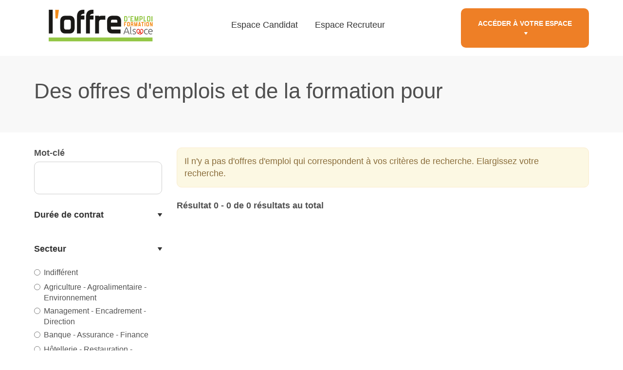

--- FILE ---
content_type: text/html; charset=UTF-8
request_url: https://www.loffredemploi.fr/offre-emploi/veterinaire-auxiliaires/
body_size: 18030
content:
<!doctype html><html xml:lang="fr" dir="ltr" lang="fr">
	<head>
		<title>Nos offres d'emploi  - L'offre d'emploi</title>
		<meta http-equiv="Content-Type" content="text/html; charset=UTF-8" /><script type="text/javascript">(window.NREUM||(NREUM={})).init={ajax:{deny_list:["bam.nr-data.net"]},feature_flags:["soft_nav"]};(window.NREUM||(NREUM={})).loader_config={licenseKey:"11913f7403",applicationID:"5367645",browserID:"5367649"};;/*! For license information please see nr-loader-rum-1.308.0.min.js.LICENSE.txt */
(()=>{var e,t,r={163:(e,t,r)=>{"use strict";r.d(t,{j:()=>E});var n=r(384),i=r(1741);var a=r(2555);r(860).K7.genericEvents;const s="experimental.resources",o="register",c=e=>{if(!e||"string"!=typeof e)return!1;try{document.createDocumentFragment().querySelector(e)}catch{return!1}return!0};var d=r(2614),u=r(944),l=r(8122);const f="[data-nr-mask]",g=e=>(0,l.a)(e,(()=>{const e={feature_flags:[],experimental:{allow_registered_children:!1,resources:!1},mask_selector:"*",block_selector:"[data-nr-block]",mask_input_options:{color:!1,date:!1,"datetime-local":!1,email:!1,month:!1,number:!1,range:!1,search:!1,tel:!1,text:!1,time:!1,url:!1,week:!1,textarea:!1,select:!1,password:!0}};return{ajax:{deny_list:void 0,block_internal:!0,enabled:!0,autoStart:!0},api:{get allow_registered_children(){return e.feature_flags.includes(o)||e.experimental.allow_registered_children},set allow_registered_children(t){e.experimental.allow_registered_children=t},duplicate_registered_data:!1},browser_consent_mode:{enabled:!1},distributed_tracing:{enabled:void 0,exclude_newrelic_header:void 0,cors_use_newrelic_header:void 0,cors_use_tracecontext_headers:void 0,allowed_origins:void 0},get feature_flags(){return e.feature_flags},set feature_flags(t){e.feature_flags=t},generic_events:{enabled:!0,autoStart:!0},harvest:{interval:30},jserrors:{enabled:!0,autoStart:!0},logging:{enabled:!0,autoStart:!0},metrics:{enabled:!0,autoStart:!0},obfuscate:void 0,page_action:{enabled:!0},page_view_event:{enabled:!0,autoStart:!0},page_view_timing:{enabled:!0,autoStart:!0},performance:{capture_marks:!1,capture_measures:!1,capture_detail:!0,resources:{get enabled(){return e.feature_flags.includes(s)||e.experimental.resources},set enabled(t){e.experimental.resources=t},asset_types:[],first_party_domains:[],ignore_newrelic:!0}},privacy:{cookies_enabled:!0},proxy:{assets:void 0,beacon:void 0},session:{expiresMs:d.wk,inactiveMs:d.BB},session_replay:{autoStart:!0,enabled:!1,preload:!1,sampling_rate:10,error_sampling_rate:100,collect_fonts:!1,inline_images:!1,fix_stylesheets:!0,mask_all_inputs:!0,get mask_text_selector(){return e.mask_selector},set mask_text_selector(t){c(t)?e.mask_selector="".concat(t,",").concat(f):""===t||null===t?e.mask_selector=f:(0,u.R)(5,t)},get block_class(){return"nr-block"},get ignore_class(){return"nr-ignore"},get mask_text_class(){return"nr-mask"},get block_selector(){return e.block_selector},set block_selector(t){c(t)?e.block_selector+=",".concat(t):""!==t&&(0,u.R)(6,t)},get mask_input_options(){return e.mask_input_options},set mask_input_options(t){t&&"object"==typeof t?e.mask_input_options={...t,password:!0}:(0,u.R)(7,t)}},session_trace:{enabled:!0,autoStart:!0},soft_navigations:{enabled:!0,autoStart:!0},spa:{enabled:!0,autoStart:!0},ssl:void 0,user_actions:{enabled:!0,elementAttributes:["id","className","tagName","type"]}}})());var p=r(6154),m=r(9324);let h=0;const v={buildEnv:m.F3,distMethod:m.Xs,version:m.xv,originTime:p.WN},b={consented:!1},y={appMetadata:{},get consented(){return this.session?.state?.consent||b.consented},set consented(e){b.consented=e},customTransaction:void 0,denyList:void 0,disabled:!1,harvester:void 0,isolatedBacklog:!1,isRecording:!1,loaderType:void 0,maxBytes:3e4,obfuscator:void 0,onerror:void 0,ptid:void 0,releaseIds:{},session:void 0,timeKeeper:void 0,registeredEntities:[],jsAttributesMetadata:{bytes:0},get harvestCount(){return++h}},_=e=>{const t=(0,l.a)(e,y),r=Object.keys(v).reduce((e,t)=>(e[t]={value:v[t],writable:!1,configurable:!0,enumerable:!0},e),{});return Object.defineProperties(t,r)};var w=r(5701);const x=e=>{const t=e.startsWith("http");e+="/",r.p=t?e:"https://"+e};var R=r(7836),k=r(3241);const A={accountID:void 0,trustKey:void 0,agentID:void 0,licenseKey:void 0,applicationID:void 0,xpid:void 0},S=e=>(0,l.a)(e,A),T=new Set;function E(e,t={},r,s){let{init:o,info:c,loader_config:d,runtime:u={},exposed:l=!0}=t;if(!c){const e=(0,n.pV)();o=e.init,c=e.info,d=e.loader_config}e.init=g(o||{}),e.loader_config=S(d||{}),c.jsAttributes??={},p.bv&&(c.jsAttributes.isWorker=!0),e.info=(0,a.D)(c);const f=e.init,m=[c.beacon,c.errorBeacon];T.has(e.agentIdentifier)||(f.proxy.assets&&(x(f.proxy.assets),m.push(f.proxy.assets)),f.proxy.beacon&&m.push(f.proxy.beacon),e.beacons=[...m],function(e){const t=(0,n.pV)();Object.getOwnPropertyNames(i.W.prototype).forEach(r=>{const n=i.W.prototype[r];if("function"!=typeof n||"constructor"===n)return;let a=t[r];e[r]&&!1!==e.exposed&&"micro-agent"!==e.runtime?.loaderType&&(t[r]=(...t)=>{const n=e[r](...t);return a?a(...t):n})})}(e),(0,n.US)("activatedFeatures",w.B)),u.denyList=[...f.ajax.deny_list||[],...f.ajax.block_internal?m:[]],u.ptid=e.agentIdentifier,u.loaderType=r,e.runtime=_(u),T.has(e.agentIdentifier)||(e.ee=R.ee.get(e.agentIdentifier),e.exposed=l,(0,k.W)({agentIdentifier:e.agentIdentifier,drained:!!w.B?.[e.agentIdentifier],type:"lifecycle",name:"initialize",feature:void 0,data:e.config})),T.add(e.agentIdentifier)}},384:(e,t,r)=>{"use strict";r.d(t,{NT:()=>s,US:()=>u,Zm:()=>o,bQ:()=>d,dV:()=>c,pV:()=>l});var n=r(6154),i=r(1863),a=r(1910);const s={beacon:"bam.nr-data.net",errorBeacon:"bam.nr-data.net"};function o(){return n.gm.NREUM||(n.gm.NREUM={}),void 0===n.gm.newrelic&&(n.gm.newrelic=n.gm.NREUM),n.gm.NREUM}function c(){let e=o();return e.o||(e.o={ST:n.gm.setTimeout,SI:n.gm.setImmediate||n.gm.setInterval,CT:n.gm.clearTimeout,XHR:n.gm.XMLHttpRequest,REQ:n.gm.Request,EV:n.gm.Event,PR:n.gm.Promise,MO:n.gm.MutationObserver,FETCH:n.gm.fetch,WS:n.gm.WebSocket},(0,a.i)(...Object.values(e.o))),e}function d(e,t){let r=o();r.initializedAgents??={},t.initializedAt={ms:(0,i.t)(),date:new Date},r.initializedAgents[e]=t}function u(e,t){o()[e]=t}function l(){return function(){let e=o();const t=e.info||{};e.info={beacon:s.beacon,errorBeacon:s.errorBeacon,...t}}(),function(){let e=o();const t=e.init||{};e.init={...t}}(),c(),function(){let e=o();const t=e.loader_config||{};e.loader_config={...t}}(),o()}},782:(e,t,r)=>{"use strict";r.d(t,{T:()=>n});const n=r(860).K7.pageViewTiming},860:(e,t,r)=>{"use strict";r.d(t,{$J:()=>u,K7:()=>c,P3:()=>d,XX:()=>i,Yy:()=>o,df:()=>a,qY:()=>n,v4:()=>s});const n="events",i="jserrors",a="browser/blobs",s="rum",o="browser/logs",c={ajax:"ajax",genericEvents:"generic_events",jserrors:i,logging:"logging",metrics:"metrics",pageAction:"page_action",pageViewEvent:"page_view_event",pageViewTiming:"page_view_timing",sessionReplay:"session_replay",sessionTrace:"session_trace",softNav:"soft_navigations",spa:"spa"},d={[c.pageViewEvent]:1,[c.pageViewTiming]:2,[c.metrics]:3,[c.jserrors]:4,[c.spa]:5,[c.ajax]:6,[c.sessionTrace]:7,[c.softNav]:8,[c.sessionReplay]:9,[c.logging]:10,[c.genericEvents]:11},u={[c.pageViewEvent]:s,[c.pageViewTiming]:n,[c.ajax]:n,[c.spa]:n,[c.softNav]:n,[c.metrics]:i,[c.jserrors]:i,[c.sessionTrace]:a,[c.sessionReplay]:a,[c.logging]:o,[c.genericEvents]:"ins"}},944:(e,t,r)=>{"use strict";r.d(t,{R:()=>i});var n=r(3241);function i(e,t){"function"==typeof console.debug&&(console.debug("New Relic Warning: https://github.com/newrelic/newrelic-browser-agent/blob/main/docs/warning-codes.md#".concat(e),t),(0,n.W)({agentIdentifier:null,drained:null,type:"data",name:"warn",feature:"warn",data:{code:e,secondary:t}}))}},1687:(e,t,r)=>{"use strict";r.d(t,{Ak:()=>d,Ze:()=>f,x3:()=>u});var n=r(3241),i=r(7836),a=r(3606),s=r(860),o=r(2646);const c={};function d(e,t){const r={staged:!1,priority:s.P3[t]||0};l(e),c[e].get(t)||c[e].set(t,r)}function u(e,t){e&&c[e]&&(c[e].get(t)&&c[e].delete(t),p(e,t,!1),c[e].size&&g(e))}function l(e){if(!e)throw new Error("agentIdentifier required");c[e]||(c[e]=new Map)}function f(e="",t="feature",r=!1){if(l(e),!e||!c[e].get(t)||r)return p(e,t);c[e].get(t).staged=!0,g(e)}function g(e){const t=Array.from(c[e]);t.every(([e,t])=>t.staged)&&(t.sort((e,t)=>e[1].priority-t[1].priority),t.forEach(([t])=>{c[e].delete(t),p(e,t)}))}function p(e,t,r=!0){const s=e?i.ee.get(e):i.ee,c=a.i.handlers;if(!s.aborted&&s.backlog&&c){if((0,n.W)({agentIdentifier:e,type:"lifecycle",name:"drain",feature:t}),r){const e=s.backlog[t],r=c[t];if(r){for(let t=0;e&&t<e.length;++t)m(e[t],r);Object.entries(r).forEach(([e,t])=>{Object.values(t||{}).forEach(t=>{t[0]?.on&&t[0]?.context()instanceof o.y&&t[0].on(e,t[1])})})}}s.isolatedBacklog||delete c[t],s.backlog[t]=null,s.emit("drain-"+t,[])}}function m(e,t){var r=e[1];Object.values(t[r]||{}).forEach(t=>{var r=e[0];if(t[0]===r){var n=t[1],i=e[3],a=e[2];n.apply(i,a)}})}},1738:(e,t,r)=>{"use strict";r.d(t,{U:()=>g,Y:()=>f});var n=r(3241),i=r(9908),a=r(1863),s=r(944),o=r(5701),c=r(3969),d=r(8362),u=r(860),l=r(4261);function f(e,t,r,a){const f=a||r;!f||f[e]&&f[e]!==d.d.prototype[e]||(f[e]=function(){(0,i.p)(c.xV,["API/"+e+"/called"],void 0,u.K7.metrics,r.ee),(0,n.W)({agentIdentifier:r.agentIdentifier,drained:!!o.B?.[r.agentIdentifier],type:"data",name:"api",feature:l.Pl+e,data:{}});try{return t.apply(this,arguments)}catch(e){(0,s.R)(23,e)}})}function g(e,t,r,n,s){const o=e.info;null===r?delete o.jsAttributes[t]:o.jsAttributes[t]=r,(s||null===r)&&(0,i.p)(l.Pl+n,[(0,a.t)(),t,r],void 0,"session",e.ee)}},1741:(e,t,r)=>{"use strict";r.d(t,{W:()=>a});var n=r(944),i=r(4261);class a{#e(e,...t){if(this[e]!==a.prototype[e])return this[e](...t);(0,n.R)(35,e)}addPageAction(e,t){return this.#e(i.hG,e,t)}register(e){return this.#e(i.eY,e)}recordCustomEvent(e,t){return this.#e(i.fF,e,t)}setPageViewName(e,t){return this.#e(i.Fw,e,t)}setCustomAttribute(e,t,r){return this.#e(i.cD,e,t,r)}noticeError(e,t){return this.#e(i.o5,e,t)}setUserId(e,t=!1){return this.#e(i.Dl,e,t)}setApplicationVersion(e){return this.#e(i.nb,e)}setErrorHandler(e){return this.#e(i.bt,e)}addRelease(e,t){return this.#e(i.k6,e,t)}log(e,t){return this.#e(i.$9,e,t)}start(){return this.#e(i.d3)}finished(e){return this.#e(i.BL,e)}recordReplay(){return this.#e(i.CH)}pauseReplay(){return this.#e(i.Tb)}addToTrace(e){return this.#e(i.U2,e)}setCurrentRouteName(e){return this.#e(i.PA,e)}interaction(e){return this.#e(i.dT,e)}wrapLogger(e,t,r){return this.#e(i.Wb,e,t,r)}measure(e,t){return this.#e(i.V1,e,t)}consent(e){return this.#e(i.Pv,e)}}},1863:(e,t,r)=>{"use strict";function n(){return Math.floor(performance.now())}r.d(t,{t:()=>n})},1910:(e,t,r)=>{"use strict";r.d(t,{i:()=>a});var n=r(944);const i=new Map;function a(...e){return e.every(e=>{if(i.has(e))return i.get(e);const t="function"==typeof e?e.toString():"",r=t.includes("[native code]"),a=t.includes("nrWrapper");return r||a||(0,n.R)(64,e?.name||t),i.set(e,r),r})}},2555:(e,t,r)=>{"use strict";r.d(t,{D:()=>o,f:()=>s});var n=r(384),i=r(8122);const a={beacon:n.NT.beacon,errorBeacon:n.NT.errorBeacon,licenseKey:void 0,applicationID:void 0,sa:void 0,queueTime:void 0,applicationTime:void 0,ttGuid:void 0,user:void 0,account:void 0,product:void 0,extra:void 0,jsAttributes:{},userAttributes:void 0,atts:void 0,transactionName:void 0,tNamePlain:void 0};function s(e){try{return!!e.licenseKey&&!!e.errorBeacon&&!!e.applicationID}catch(e){return!1}}const o=e=>(0,i.a)(e,a)},2614:(e,t,r)=>{"use strict";r.d(t,{BB:()=>s,H3:()=>n,g:()=>d,iL:()=>c,tS:()=>o,uh:()=>i,wk:()=>a});const n="NRBA",i="SESSION",a=144e5,s=18e5,o={STARTED:"session-started",PAUSE:"session-pause",RESET:"session-reset",RESUME:"session-resume",UPDATE:"session-update"},c={SAME_TAB:"same-tab",CROSS_TAB:"cross-tab"},d={OFF:0,FULL:1,ERROR:2}},2646:(e,t,r)=>{"use strict";r.d(t,{y:()=>n});class n{constructor(e){this.contextId=e}}},2843:(e,t,r)=>{"use strict";r.d(t,{G:()=>a,u:()=>i});var n=r(3878);function i(e,t=!1,r,i){(0,n.DD)("visibilitychange",function(){if(t)return void("hidden"===document.visibilityState&&e());e(document.visibilityState)},r,i)}function a(e,t,r){(0,n.sp)("pagehide",e,t,r)}},3241:(e,t,r)=>{"use strict";r.d(t,{W:()=>a});var n=r(6154);const i="newrelic";function a(e={}){try{n.gm.dispatchEvent(new CustomEvent(i,{detail:e}))}catch(e){}}},3606:(e,t,r)=>{"use strict";r.d(t,{i:()=>a});var n=r(9908);a.on=s;var i=a.handlers={};function a(e,t,r,a){s(a||n.d,i,e,t,r)}function s(e,t,r,i,a){a||(a="feature"),e||(e=n.d);var s=t[a]=t[a]||{};(s[r]=s[r]||[]).push([e,i])}},3878:(e,t,r)=>{"use strict";function n(e,t){return{capture:e,passive:!1,signal:t}}function i(e,t,r=!1,i){window.addEventListener(e,t,n(r,i))}function a(e,t,r=!1,i){document.addEventListener(e,t,n(r,i))}r.d(t,{DD:()=>a,jT:()=>n,sp:()=>i})},3969:(e,t,r)=>{"use strict";r.d(t,{TZ:()=>n,XG:()=>o,rs:()=>i,xV:()=>s,z_:()=>a});const n=r(860).K7.metrics,i="sm",a="cm",s="storeSupportabilityMetrics",o="storeEventMetrics"},4234:(e,t,r)=>{"use strict";r.d(t,{W:()=>a});var n=r(7836),i=r(1687);class a{constructor(e,t){this.agentIdentifier=e,this.ee=n.ee.get(e),this.featureName=t,this.blocked=!1}deregisterDrain(){(0,i.x3)(this.agentIdentifier,this.featureName)}}},4261:(e,t,r)=>{"use strict";r.d(t,{$9:()=>d,BL:()=>o,CH:()=>g,Dl:()=>_,Fw:()=>y,PA:()=>h,Pl:()=>n,Pv:()=>k,Tb:()=>l,U2:()=>a,V1:()=>R,Wb:()=>x,bt:()=>b,cD:()=>v,d3:()=>w,dT:()=>c,eY:()=>p,fF:()=>f,hG:()=>i,k6:()=>s,nb:()=>m,o5:()=>u});const n="api-",i="addPageAction",a="addToTrace",s="addRelease",o="finished",c="interaction",d="log",u="noticeError",l="pauseReplay",f="recordCustomEvent",g="recordReplay",p="register",m="setApplicationVersion",h="setCurrentRouteName",v="setCustomAttribute",b="setErrorHandler",y="setPageViewName",_="setUserId",w="start",x="wrapLogger",R="measure",k="consent"},5289:(e,t,r)=>{"use strict";r.d(t,{GG:()=>s,Qr:()=>c,sB:()=>o});var n=r(3878),i=r(6389);function a(){return"undefined"==typeof document||"complete"===document.readyState}function s(e,t){if(a())return e();const r=(0,i.J)(e),s=setInterval(()=>{a()&&(clearInterval(s),r())},500);(0,n.sp)("load",r,t)}function o(e){if(a())return e();(0,n.DD)("DOMContentLoaded",e)}function c(e){if(a())return e();(0,n.sp)("popstate",e)}},5607:(e,t,r)=>{"use strict";r.d(t,{W:()=>n});const n=(0,r(9566).bz)()},5701:(e,t,r)=>{"use strict";r.d(t,{B:()=>a,t:()=>s});var n=r(3241);const i=new Set,a={};function s(e,t){const r=t.agentIdentifier;a[r]??={},e&&"object"==typeof e&&(i.has(r)||(t.ee.emit("rumresp",[e]),a[r]=e,i.add(r),(0,n.W)({agentIdentifier:r,loaded:!0,drained:!0,type:"lifecycle",name:"load",feature:void 0,data:e})))}},6154:(e,t,r)=>{"use strict";r.d(t,{OF:()=>c,RI:()=>i,WN:()=>u,bv:()=>a,eN:()=>l,gm:()=>s,mw:()=>o,sb:()=>d});var n=r(1863);const i="undefined"!=typeof window&&!!window.document,a="undefined"!=typeof WorkerGlobalScope&&("undefined"!=typeof self&&self instanceof WorkerGlobalScope&&self.navigator instanceof WorkerNavigator||"undefined"!=typeof globalThis&&globalThis instanceof WorkerGlobalScope&&globalThis.navigator instanceof WorkerNavigator),s=i?window:"undefined"!=typeof WorkerGlobalScope&&("undefined"!=typeof self&&self instanceof WorkerGlobalScope&&self||"undefined"!=typeof globalThis&&globalThis instanceof WorkerGlobalScope&&globalThis),o=Boolean("hidden"===s?.document?.visibilityState),c=/iPad|iPhone|iPod/.test(s.navigator?.userAgent),d=c&&"undefined"==typeof SharedWorker,u=((()=>{const e=s.navigator?.userAgent?.match(/Firefox[/\s](\d+\.\d+)/);Array.isArray(e)&&e.length>=2&&e[1]})(),Date.now()-(0,n.t)()),l=()=>"undefined"!=typeof PerformanceNavigationTiming&&s?.performance?.getEntriesByType("navigation")?.[0]?.responseStart},6389:(e,t,r)=>{"use strict";function n(e,t=500,r={}){const n=r?.leading||!1;let i;return(...r)=>{n&&void 0===i&&(e.apply(this,r),i=setTimeout(()=>{i=clearTimeout(i)},t)),n||(clearTimeout(i),i=setTimeout(()=>{e.apply(this,r)},t))}}function i(e){let t=!1;return(...r)=>{t||(t=!0,e.apply(this,r))}}r.d(t,{J:()=>i,s:()=>n})},6630:(e,t,r)=>{"use strict";r.d(t,{T:()=>n});const n=r(860).K7.pageViewEvent},7699:(e,t,r)=>{"use strict";r.d(t,{It:()=>a,KC:()=>o,No:()=>i,qh:()=>s});var n=r(860);const i=16e3,a=1e6,s="SESSION_ERROR",o={[n.K7.logging]:!0,[n.K7.genericEvents]:!1,[n.K7.jserrors]:!1,[n.K7.ajax]:!1}},7836:(e,t,r)=>{"use strict";r.d(t,{P:()=>o,ee:()=>c});var n=r(384),i=r(8990),a=r(2646),s=r(5607);const o="nr@context:".concat(s.W),c=function e(t,r){var n={},s={},u={},l=!1;try{l=16===r.length&&d.initializedAgents?.[r]?.runtime.isolatedBacklog}catch(e){}var f={on:p,addEventListener:p,removeEventListener:function(e,t){var r=n[e];if(!r)return;for(var i=0;i<r.length;i++)r[i]===t&&r.splice(i,1)},emit:function(e,r,n,i,a){!1!==a&&(a=!0);if(c.aborted&&!i)return;t&&a&&t.emit(e,r,n);var o=g(n);m(e).forEach(e=>{e.apply(o,r)});var d=v()[s[e]];d&&d.push([f,e,r,o]);return o},get:h,listeners:m,context:g,buffer:function(e,t){const r=v();if(t=t||"feature",f.aborted)return;Object.entries(e||{}).forEach(([e,n])=>{s[n]=t,t in r||(r[t]=[])})},abort:function(){f._aborted=!0,Object.keys(f.backlog).forEach(e=>{delete f.backlog[e]})},isBuffering:function(e){return!!v()[s[e]]},debugId:r,backlog:l?{}:t&&"object"==typeof t.backlog?t.backlog:{},isolatedBacklog:l};return Object.defineProperty(f,"aborted",{get:()=>{let e=f._aborted||!1;return e||(t&&(e=t.aborted),e)}}),f;function g(e){return e&&e instanceof a.y?e:e?(0,i.I)(e,o,()=>new a.y(o)):new a.y(o)}function p(e,t){n[e]=m(e).concat(t)}function m(e){return n[e]||[]}function h(t){return u[t]=u[t]||e(f,t)}function v(){return f.backlog}}(void 0,"globalEE"),d=(0,n.Zm)();d.ee||(d.ee=c)},8122:(e,t,r)=>{"use strict";r.d(t,{a:()=>i});var n=r(944);function i(e,t){try{if(!e||"object"!=typeof e)return(0,n.R)(3);if(!t||"object"!=typeof t)return(0,n.R)(4);const r=Object.create(Object.getPrototypeOf(t),Object.getOwnPropertyDescriptors(t)),a=0===Object.keys(r).length?e:r;for(let s in a)if(void 0!==e[s])try{if(null===e[s]){r[s]=null;continue}Array.isArray(e[s])&&Array.isArray(t[s])?r[s]=Array.from(new Set([...e[s],...t[s]])):"object"==typeof e[s]&&"object"==typeof t[s]?r[s]=i(e[s],t[s]):r[s]=e[s]}catch(e){r[s]||(0,n.R)(1,e)}return r}catch(e){(0,n.R)(2,e)}}},8362:(e,t,r)=>{"use strict";r.d(t,{d:()=>a});var n=r(9566),i=r(1741);class a extends i.W{agentIdentifier=(0,n.LA)(16)}},8374:(e,t,r)=>{r.nc=(()=>{try{return document?.currentScript?.nonce}catch(e){}return""})()},8990:(e,t,r)=>{"use strict";r.d(t,{I:()=>i});var n=Object.prototype.hasOwnProperty;function i(e,t,r){if(n.call(e,t))return e[t];var i=r();if(Object.defineProperty&&Object.keys)try{return Object.defineProperty(e,t,{value:i,writable:!0,enumerable:!1}),i}catch(e){}return e[t]=i,i}},9324:(e,t,r)=>{"use strict";r.d(t,{F3:()=>i,Xs:()=>a,xv:()=>n});const n="1.308.0",i="PROD",a="CDN"},9566:(e,t,r)=>{"use strict";r.d(t,{LA:()=>o,bz:()=>s});var n=r(6154);const i="xxxxxxxx-xxxx-4xxx-yxxx-xxxxxxxxxxxx";function a(e,t){return e?15&e[t]:16*Math.random()|0}function s(){const e=n.gm?.crypto||n.gm?.msCrypto;let t,r=0;return e&&e.getRandomValues&&(t=e.getRandomValues(new Uint8Array(30))),i.split("").map(e=>"x"===e?a(t,r++).toString(16):"y"===e?(3&a()|8).toString(16):e).join("")}function o(e){const t=n.gm?.crypto||n.gm?.msCrypto;let r,i=0;t&&t.getRandomValues&&(r=t.getRandomValues(new Uint8Array(e)));const s=[];for(var o=0;o<e;o++)s.push(a(r,i++).toString(16));return s.join("")}},9908:(e,t,r)=>{"use strict";r.d(t,{d:()=>n,p:()=>i});var n=r(7836).ee.get("handle");function i(e,t,r,i,a){a?(a.buffer([e],i),a.emit(e,t,r)):(n.buffer([e],i),n.emit(e,t,r))}}},n={};function i(e){var t=n[e];if(void 0!==t)return t.exports;var a=n[e]={exports:{}};return r[e](a,a.exports,i),a.exports}i.m=r,i.d=(e,t)=>{for(var r in t)i.o(t,r)&&!i.o(e,r)&&Object.defineProperty(e,r,{enumerable:!0,get:t[r]})},i.f={},i.e=e=>Promise.all(Object.keys(i.f).reduce((t,r)=>(i.f[r](e,t),t),[])),i.u=e=>"nr-rum-1.308.0.min.js",i.o=(e,t)=>Object.prototype.hasOwnProperty.call(e,t),e={},t="NRBA-1.308.0.PROD:",i.l=(r,n,a,s)=>{if(e[r])e[r].push(n);else{var o,c;if(void 0!==a)for(var d=document.getElementsByTagName("script"),u=0;u<d.length;u++){var l=d[u];if(l.getAttribute("src")==r||l.getAttribute("data-webpack")==t+a){o=l;break}}if(!o){c=!0;var f={296:"sha512-+MIMDsOcckGXa1EdWHqFNv7P+JUkd5kQwCBr3KE6uCvnsBNUrdSt4a/3/L4j4TxtnaMNjHpza2/erNQbpacJQA=="};(o=document.createElement("script")).charset="utf-8",i.nc&&o.setAttribute("nonce",i.nc),o.setAttribute("data-webpack",t+a),o.src=r,0!==o.src.indexOf(window.location.origin+"/")&&(o.crossOrigin="anonymous"),f[s]&&(o.integrity=f[s])}e[r]=[n];var g=(t,n)=>{o.onerror=o.onload=null,clearTimeout(p);var i=e[r];if(delete e[r],o.parentNode&&o.parentNode.removeChild(o),i&&i.forEach(e=>e(n)),t)return t(n)},p=setTimeout(g.bind(null,void 0,{type:"timeout",target:o}),12e4);o.onerror=g.bind(null,o.onerror),o.onload=g.bind(null,o.onload),c&&document.head.appendChild(o)}},i.r=e=>{"undefined"!=typeof Symbol&&Symbol.toStringTag&&Object.defineProperty(e,Symbol.toStringTag,{value:"Module"}),Object.defineProperty(e,"__esModule",{value:!0})},i.p="https://js-agent.newrelic.com/",(()=>{var e={374:0,840:0};i.f.j=(t,r)=>{var n=i.o(e,t)?e[t]:void 0;if(0!==n)if(n)r.push(n[2]);else{var a=new Promise((r,i)=>n=e[t]=[r,i]);r.push(n[2]=a);var s=i.p+i.u(t),o=new Error;i.l(s,r=>{if(i.o(e,t)&&(0!==(n=e[t])&&(e[t]=void 0),n)){var a=r&&("load"===r.type?"missing":r.type),s=r&&r.target&&r.target.src;o.message="Loading chunk "+t+" failed: ("+a+": "+s+")",o.name="ChunkLoadError",o.type=a,o.request=s,n[1](o)}},"chunk-"+t,t)}};var t=(t,r)=>{var n,a,[s,o,c]=r,d=0;if(s.some(t=>0!==e[t])){for(n in o)i.o(o,n)&&(i.m[n]=o[n]);if(c)c(i)}for(t&&t(r);d<s.length;d++)a=s[d],i.o(e,a)&&e[a]&&e[a][0](),e[a]=0},r=self["webpackChunk:NRBA-1.308.0.PROD"]=self["webpackChunk:NRBA-1.308.0.PROD"]||[];r.forEach(t.bind(null,0)),r.push=t.bind(null,r.push.bind(r))})(),(()=>{"use strict";i(8374);var e=i(8362),t=i(860);const r=Object.values(t.K7);var n=i(163);var a=i(9908),s=i(1863),o=i(4261),c=i(1738);var d=i(1687),u=i(4234),l=i(5289),f=i(6154),g=i(944),p=i(384);const m=e=>f.RI&&!0===e?.privacy.cookies_enabled;function h(e){return!!(0,p.dV)().o.MO&&m(e)&&!0===e?.session_trace.enabled}var v=i(6389),b=i(7699);class y extends u.W{constructor(e,t){super(e.agentIdentifier,t),this.agentRef=e,this.abortHandler=void 0,this.featAggregate=void 0,this.loadedSuccessfully=void 0,this.onAggregateImported=new Promise(e=>{this.loadedSuccessfully=e}),this.deferred=Promise.resolve(),!1===e.init[this.featureName].autoStart?this.deferred=new Promise((t,r)=>{this.ee.on("manual-start-all",(0,v.J)(()=>{(0,d.Ak)(e.agentIdentifier,this.featureName),t()}))}):(0,d.Ak)(e.agentIdentifier,t)}importAggregator(e,t,r={}){if(this.featAggregate)return;const n=async()=>{let n;await this.deferred;try{if(m(e.init)){const{setupAgentSession:t}=await i.e(296).then(i.bind(i,3305));n=t(e)}}catch(e){(0,g.R)(20,e),this.ee.emit("internal-error",[e]),(0,a.p)(b.qh,[e],void 0,this.featureName,this.ee)}try{if(!this.#t(this.featureName,n,e.init))return(0,d.Ze)(this.agentIdentifier,this.featureName),void this.loadedSuccessfully(!1);const{Aggregate:i}=await t();this.featAggregate=new i(e,r),e.runtime.harvester.initializedAggregates.push(this.featAggregate),this.loadedSuccessfully(!0)}catch(e){(0,g.R)(34,e),this.abortHandler?.(),(0,d.Ze)(this.agentIdentifier,this.featureName,!0),this.loadedSuccessfully(!1),this.ee&&this.ee.abort()}};f.RI?(0,l.GG)(()=>n(),!0):n()}#t(e,r,n){if(this.blocked)return!1;switch(e){case t.K7.sessionReplay:return h(n)&&!!r;case t.K7.sessionTrace:return!!r;default:return!0}}}var _=i(6630),w=i(2614),x=i(3241);class R extends y{static featureName=_.T;constructor(e){var t;super(e,_.T),this.setupInspectionEvents(e.agentIdentifier),t=e,(0,c.Y)(o.Fw,function(e,r){"string"==typeof e&&("/"!==e.charAt(0)&&(e="/"+e),t.runtime.customTransaction=(r||"http://custom.transaction")+e,(0,a.p)(o.Pl+o.Fw,[(0,s.t)()],void 0,void 0,t.ee))},t),this.importAggregator(e,()=>i.e(296).then(i.bind(i,3943)))}setupInspectionEvents(e){const t=(t,r)=>{t&&(0,x.W)({agentIdentifier:e,timeStamp:t.timeStamp,loaded:"complete"===t.target.readyState,type:"window",name:r,data:t.target.location+""})};(0,l.sB)(e=>{t(e,"DOMContentLoaded")}),(0,l.GG)(e=>{t(e,"load")}),(0,l.Qr)(e=>{t(e,"navigate")}),this.ee.on(w.tS.UPDATE,(t,r)=>{(0,x.W)({agentIdentifier:e,type:"lifecycle",name:"session",data:r})})}}class k extends e.d{constructor(e){var t;(super(),f.gm)?(this.features={},(0,p.bQ)(this.agentIdentifier,this),this.desiredFeatures=new Set(e.features||[]),this.desiredFeatures.add(R),(0,n.j)(this,e,e.loaderType||"agent"),t=this,(0,c.Y)(o.cD,function(e,r,n=!1){if("string"==typeof e){if(["string","number","boolean"].includes(typeof r)||null===r)return(0,c.U)(t,e,r,o.cD,n);(0,g.R)(40,typeof r)}else(0,g.R)(39,typeof e)},t),function(e){(0,c.Y)(o.Dl,function(t,r=!1){if("string"!=typeof t&&null!==t)return void(0,g.R)(41,typeof t);const n=e.info.jsAttributes["enduser.id"];r&&null!=n&&n!==t?(0,a.p)(o.Pl+"setUserIdAndResetSession",[t],void 0,"session",e.ee):(0,c.U)(e,"enduser.id",t,o.Dl,!0)},e)}(this),function(e){(0,c.Y)(o.nb,function(t){if("string"==typeof t||null===t)return(0,c.U)(e,"application.version",t,o.nb,!1);(0,g.R)(42,typeof t)},e)}(this),function(e){(0,c.Y)(o.d3,function(){e.ee.emit("manual-start-all")},e)}(this),function(e){(0,c.Y)(o.Pv,function(t=!0){if("boolean"==typeof t){if((0,a.p)(o.Pl+o.Pv,[t],void 0,"session",e.ee),e.runtime.consented=t,t){const t=e.features.page_view_event;t.onAggregateImported.then(e=>{const r=t.featAggregate;e&&!r.sentRum&&r.sendRum()})}}else(0,g.R)(65,typeof t)},e)}(this),this.run()):(0,g.R)(21)}get config(){return{info:this.info,init:this.init,loader_config:this.loader_config,runtime:this.runtime}}get api(){return this}run(){try{const e=function(e){const t={};return r.forEach(r=>{t[r]=!!e[r]?.enabled}),t}(this.init),n=[...this.desiredFeatures];n.sort((e,r)=>t.P3[e.featureName]-t.P3[r.featureName]),n.forEach(r=>{if(!e[r.featureName]&&r.featureName!==t.K7.pageViewEvent)return;if(r.featureName===t.K7.spa)return void(0,g.R)(67);const n=function(e){switch(e){case t.K7.ajax:return[t.K7.jserrors];case t.K7.sessionTrace:return[t.K7.ajax,t.K7.pageViewEvent];case t.K7.sessionReplay:return[t.K7.sessionTrace];case t.K7.pageViewTiming:return[t.K7.pageViewEvent];default:return[]}}(r.featureName).filter(e=>!(e in this.features));n.length>0&&(0,g.R)(36,{targetFeature:r.featureName,missingDependencies:n}),this.features[r.featureName]=new r(this)})}catch(e){(0,g.R)(22,e);for(const e in this.features)this.features[e].abortHandler?.();const t=(0,p.Zm)();delete t.initializedAgents[this.agentIdentifier]?.features,delete this.sharedAggregator;return t.ee.get(this.agentIdentifier).abort(),!1}}}var A=i(2843),S=i(782);class T extends y{static featureName=S.T;constructor(e){super(e,S.T),f.RI&&((0,A.u)(()=>(0,a.p)("docHidden",[(0,s.t)()],void 0,S.T,this.ee),!0),(0,A.G)(()=>(0,a.p)("winPagehide",[(0,s.t)()],void 0,S.T,this.ee)),this.importAggregator(e,()=>i.e(296).then(i.bind(i,2117))))}}var E=i(3969);class I extends y{static featureName=E.TZ;constructor(e){super(e,E.TZ),f.RI&&document.addEventListener("securitypolicyviolation",e=>{(0,a.p)(E.xV,["Generic/CSPViolation/Detected"],void 0,this.featureName,this.ee)}),this.importAggregator(e,()=>i.e(296).then(i.bind(i,9623)))}}new k({features:[R,T,I],loaderType:"lite"})})()})();</script>
		<meta name="viewport" content="width=device-width, initial-scale=1"> 
				<meta name="robots" content="noindex, nofollow, noarchive" />
		<meta name="Description" content="Cliquez ici pour afficher toutes les offres d'emploi dans les secteurs d'activité  dans toutes les régions disponibles sur l'offre d'emploi." />
		<meta name="Keywords" content="offre emploi,offres emploi,offre d'emploi,offres d'emploi,recherche emploi,recherche offre emploi" />
		<meta property="og:locale" content="fr_FR" />
		<meta property="og:type" content="website" />
		<meta property="og:title" content="Nos offres d'emploi  - L'offre d'emploi" />
		<meta property="og:description" content="Cliquez ici pour afficher toutes les offres d'emploi dans les secteurs d'activité  dans toutes les régions disponibles sur l'offre d'emploi." />
		<meta property="og:site_name" content="L'offre d'emploi" />
						<meta property="og:url" content="https://www.loffredemploi.fr/offre-emploi/veterinaire-auxiliaires/" />
				<meta name="google-site-verification" content="RK7_9CiLRItDDT82cjvZE_O4_LfozrMv_8ERTLqqcLw" />
		<meta name="google-site-verification" content="juTeekByi33vAa0mhVPnMvW3ObvtVx_n8ibB7-Az-2g" />
		<meta name="msvalidate.01" content="EF494222E32EAB94B581D132553F4444" />
																			<link type="text/css" rel="stylesheet" media="screen,print" href="https://www.loffredemploi.fr/css/main.css" />
							<link type="text/css" rel="stylesheet" media="screen,print" href="https://www.loffredemploi.fr/vendors/icomoon/style.css" />
		<link type="text/css" rel="stylesheet" media="screen,print" href="https://www.loffredemploi.fr/css/assets/font-awesome/css/font-awesome.min.css" />

		<link type="text/css" href="https://www.loffredemploi.fr/css/lode/jquery-ui-1.8.4.custom.css" rel="stylesheet" />
		
				<script type="text/javascript">
    // Axeptio
    window.axeptioSettings = {
        clientId: "621f25a4d3fe2509038ea95d",
        cookiesVersion: "loffredemploi-fr",
    };
 
    (function(d, s) {
        var t = d.getElementsByTagName(s)[0], e = d.createElement(s);
        e.async = true; e.src = "//static.axept.io/sdk.js";
        t.parentNode.insertBefore(e, t);
    })(document, "script");

    // Utility RGPD Functions
    function rgpdLaunchFbPixelCode() {
        !function(f,b,e,v,n,t,s){if(f.fbq)return;n=f.fbq=function(){n.callMethod?
        n.callMethod.apply(n,arguments):n.queue.push(arguments)};if(!f._fbq)f._fbq=n;
        n.push=n;n.loaded=!0;n.version='2.0';n.queue=[];t=b.createElement(e);t.async=!0;
        t.src=v;s=b.getElementsByTagName(e)[0];s.parentNode.insertBefore(t,s)}(window,
        document,'script','https://connect.facebook.net/en_US/fbevents.js');
        fbq('init', '1504963319542505'); // Insert your pixel ID here.
        fbq('track', 'PageView');
    }
    function rgpdLauchGoogleAnalytics() {
        (function(i,s,o,g,r,a,m){i['GoogleAnalyticsObject']=r;i[r]=i[r]||function(){
        (i[r].q=i[r].q||[]).push(arguments)},i[r].l=1*new Date();a=s.createElement(o),
        m=s.getElementsByTagName(o)[0];a.async=1;a.src=g;m.parentNode.insertBefore(a,m)
        })(window,document,'script','https://www.google-analytics.com/analytics.js','ga');
        ga('create', 'UA-84372216-1', 'auto');
        ga('send', 'pageview');
    }
</script>

		<script type="text/javascript" src="https://www.loffredemploi.fr/js/_jquery.compact.js"></script>
						<script type="text/javascript" src="https://www.loffredemploi.fr/js/language.php"></script>
		<script type="text/javascript" src="https://www.loffredemploi.fr/js/tools.js?20160706"></script>
								<script type="text/javascript">var NavigatorIsIE6 = false; var NavigatorIsIE7 = false;</script>
		<!--[if IE 6]><script type="text/javascript">var NavigatorIsIE6 = true;</script><![endif]-->
		<!--[if IE 7]><script type="text/javascript">var NavigatorIsIE7 = true;</script><![endif]-->
				
								<!-- Facebook Pixel Code -->
			<script>
				void 0 === window._axcb && (window._axcb = []);
				window._axcb.push(function(axeptio) {
					axeptio.on("cookies:complete", function(choices) {
						if(choices.facebook_pixel) {
							rgpdLaunchFbPixelCode();  
						}
					});
				});
			</script>
								
	</head>
				
	<body class="mod-offre_list act-liste IsOhMyJob">

						<div id="wrap">
			<div id="Main">
									<header id="TopBanner" class="header-main ">
    <div class="header__top">
        <div class="container">
            <div class="row row-flex">
                <div class="col-md-4 col-lg-4">
                    <div id="Title" class="header-main__logo">
                        <a href="https://www.loffredemploi.fr/" title="l'offre d'emploi">
                            <img src="https://www.loffredemploi.fr/images/2019/logo-2019-2.png" alt="l'offre d'emploi" width="214" height="65" />
                        </a>
                    </div>
                </div>
                <div class="col-xs-12 col-sm-7 col-md-5 col-lg-5">
                    <div id="menu" class="menu-main">
	<ul id="nav" class="menu-main__list">
		<li class="menu-main__item">
			<a href="https://www.loffredemploi.fr/page/candidat/" class="menu-main__link">
				<span>Espace Candidat</span>
			</a>
		</li>
		<li class="menu-main__item">
			<a href="https://www.loffredemploi.fr/page/recruteur/" class="menu-main__link">
				<span>Espace Recruteur</span>
			</a>
		</li>
	</ul>
</div>                </div>
                <div class="col-xs-12 col-sm-5 col-md-3 col-lg-3">
                    <div id="ConnectForm" class="form-login-wrapper">
    
            <button class="btn btn-secondary btn--reveal--bottom btn--fssm form-login-wrapper__btn-action js-reveal" data-target="#ConnectForm">
            <span>ACCÉDER À VOTRE ESPACE</span>
            <i class="icon-Icon-ArrowUpDown"></i>
        </button>
        <form method="post" id="FormConnect" class="form-login form-sm" name="FormConnect" action='https://www.loffredemploi.fr/user/login/'>
            <div class="">
                <div class="form-group">
                    <label class="sr-only" for="login">Identifiant : </label>
                    <input type="text" name="login" class="form-control ie6Button" id="login" placeholder="Identifiant" value="" />
                </div>
                
                <div class="form-group">
                    <label class="sr-only" for="password">Mot de passe : </label>
                    <input type="password" name="password" class="form-control ie6Button" id="password" placeholder="Mot de passe" value="" />
                </div>
                <div class="checkbox">
                    <label for="remember_me" class="normal">
                        <input class="" type="checkbox" name="remember_me" id="remember_me" value="true"  style="vertical-align: middle; margin-right: 5px;" />
                        <span>Se souvenir de moi</span>
                    </label>
                </div>
                <button class="btn btn-secondary btn--ghost btn-block btn-sm" type="submit" id="FormConnectSubmit onclick="FormSubmit('FormConnect');">Me connecter</button>
                <br>  
                <div class="text-center">
                    <a href="https://www.loffredemploi.fr/user/password_resend/" class="linksmall">
                        <small>Mot de passe oublié</small>
                    </a>
                </div>
            </div> 
        </form>
        <script type="text/javascript">
        $(function() {
            // $("#FormConnectSubmit").button({ text: true , icons: false });
            $(".UserAccueilLink").button({ text: false , icons: {primary: 'ui-icon-home'} });
            $(".UserMessageLink").button({ text: false , icons: {primary: 'ui-icon-mail-closed'}});
            $(".UserCVthequeLink").button({ text: false , icons: {primary: 'ui-icon-person'}});
            $(".UserOffreLink").button({ text: false , icons: {primary: 'ui-icon-copy'}});
            $(".UserOffreManageLink").button({ text: false , icons: {primary: 'ui-icon-folder-open'}});
            $("#FormConnectBack").button({ text: true , icons: {primary: 'ui-icon-circle-arrow-w'}});
            $(".UserGoToCRM").button({ text: false , icons: {primary: 'ui-icon-contact'}});
        });
    </script>
</div>                </div>
            </div>
        </div>
    </div>
        </header>

				
				<div id="MainContent">
										

	<div class="Content20pc fright">
		
							</div>
	
<div class="">
				
		

	






	<h1 class="sr-only">
		Les offres d'emploi
			</h1>
	<div class="jumbotron">
		<div class="container">
			<h2 class="h1">
				Des offres d'emplois et de la formation
				 
					pour <br><strong></strong>
															</h1>
		</div>
	</div>

	
<div class="container">
	<div class="row">
		<div class="visible-xs visible-sm col-xs-12 col-sm-12 col-md-12 col-lg-12">
					</div>
		<div class="col-xs-12 col-sm-12 col-md-4 col-lg-3">
			    <div class="SpecialSearchForm">
        <form class="form--white" method="GET" id="SpecialSearchForm" name="SpecialSearchForm" action='https://www.loffredemploi.fr/index.php'>
            <div id="SpecialSearchFormAccordion" class="js-accordion" role="tablist" aria-multiselectable="true">
                <input type="hidden" name="model" value="offre_list" />
                <input type="hidden" name="action" value="liste" />
                <input type="hidden" name="start" value="0" />
                <input type="hidden" name="param_departement_url" value="" />

                <div class="form-group">
                    <label for="search" class="">Mot-clé</label>
                    <input class="form-control" type="text" name="search" value="" onkeyup="noaccent(this); $('#FormAffineDepartementSpecial').hide('fast'); SetUrl();" />
                </div>

                <div class="form-group form-group--scroll">
                    <label class="sr-only" for="param_contrat_url">Durée de contrat</label>
                    <div id="heading2" role="tab">
                        <a class="link link--reveal js-reveal" role="button" data-target="#collapse2" aria-controls="collapse2">
                            <span>Durée de contrat</span>
                            <i class="icon-Icon-ArrowUpDown"></i>
                        </a>
                    </div>
                    <div id="collapse2" class="collapse">
                                                <div class="radio">
                            <label>
                                <input name="param_contrat_url" type="radio" value="" />
                                <span>Indifférent</span>
                            </label>
                        </div>
                                                    <div class="radio">
                                <label>
                                    <input name="param_contrat_url" type="radio" value="cdi"  />
                                    <span>CDI</span>
                                </label>
                            </div>
                                                    <div class="radio">
                                <label>
                                    <input name="param_contrat_url" type="radio" value="cdd"  />
                                    <span>CDD</span>
                                </label>
                            </div>
                                                    <div class="radio">
                                <label>
                                    <input name="param_contrat_url" type="radio" value="interim"  />
                                    <span>Intérim</span>
                                </label>
                            </div>
                                                    <div class="radio">
                                <label>
                                    <input name="param_contrat_url" type="radio" value="alternance"  />
                                    <span>Alternance</span>
                                </label>
                            </div>
                                                    <div class="radio">
                                <label>
                                    <input name="param_contrat_url" type="radio" value="stage"  />
                                    <span>Stage</span>
                                </label>
                            </div>
                                                    <div class="radio">
                                <label>
                                    <input name="param_contrat_url" type="radio" value="job-ete"  />
                                    <span>Job d'été</span>
                                </label>
                            </div>
                                                    <div class="radio">
                                <label>
                                    <input name="param_contrat_url" type="radio" value="autre"  />
                                    <span>Autre</span>
                                </label>
                            </div>
                                            </div>
                </div>

                <div class="form-group form-group--scroll">
                    <label class="sr-only" for="param_secteur_url" class="">Secteur</label>
                    <div id="heading3" role="tab">
                        <a class="link link--reveal js-reveal" role="button" data-target="#collapse3">
                            <span>Secteur</span>
                            <i class="icon-Icon-ArrowUpDown"></i>
                        </a>
                    </div>
                    <div id="collapse3" class="collapse in" role="tabpanel" aria-labelledby="heading3">
                                                <div class="radio">
                            <label>
                                <input name="param_secteur_url" type="radio" value="" />
                                <span>Indifférent</span>
                            </label>
                        </div>
                                                    <div class="radio">
                                <label>
                                    <input name="param_secteur_url" type="radio" value="agriculture-agroalimentaire-environnement"  />
                                    <span>Agriculture - Agroalimentaire - Environnement</span>
                                </label>
                            </div>
                                                    <div class="radio">
                                <label>
                                    <input name="param_secteur_url" type="radio" value="management-encadrement-direction"  />
                                    <span>Management - Encadrement - Direction</span>
                                </label>
                            </div>
                                                    <div class="radio">
                                <label>
                                    <input name="param_secteur_url" type="radio" value="banque-assurance-finance"  />
                                    <span>Banque - Assurance - Finance</span>
                                </label>
                            </div>
                                                    <div class="radio">
                                <label>
                                    <input name="param_secteur_url" type="radio" value="hotellerie-restauration-tourisme"  />
                                    <span>Hôtellerie - Restauration - Tourisme</span>
                                </label>
                            </div>
                                                    <div class="radio">
                                <label>
                                    <input name="param_secteur_url" type="radio" value="emploi-viticulture"  />
                                    <span>Emploi dans le domaine viticole</span>
                                </label>
                            </div>
                                                    <div class="radio">
                                <label>
                                    <input name="param_secteur_url" type="radio" value="metier-de-bouche"  />
                                    <span>Métiers de bouche</span>
                                </label>
                            </div>
                                                    <div class="radio">
                                <label>
                                    <input name="param_secteur_url" type="radio" value="industrie-recherche-developpement"  />
                                    <span>Industrie - Recherche et Développement</span>
                                </label>
                            </div>
                                                    <div class="radio">
                                <label>
                                    <input name="param_secteur_url" type="radio" value="construction-btp-batiment"  />
                                    <span>Construction - BTP - Batiment</span>
                                </label>
                            </div>
                                                    <div class="radio">
                                <label>
                                    <input name="param_secteur_url" type="radio" value="production-logistique-transport"  />
                                    <span>Production - Logistique - Transport</span>
                                </label>
                            </div>
                                                    <div class="radio">
                                <label>
                                    <input name="param_secteur_url" type="radio" value="automobile-mecanique"  />
                                    <span>secteur automobile - mécanique</span>
                                </label>
                            </div>
                                                    <div class="radio">
                                <label>
                                    <input name="param_secteur_url" type="radio" value="secteur-public-administration"  />
                                    <span>Secteur Public - Administration</span>
                                </label>
                            </div>
                                                    <div class="radio">
                                <label>
                                    <input name="param_secteur_url" type="radio" value="sante-social"  />
                                    <span>Santé - Social - Service à la personne</span>
                                </label>
                            </div>
                                                    <div class="radio">
                                <label>
                                    <input name="param_secteur_url" type="radio" value="formation-ecole-enseignement"  />
                                    <span>Formation - Ecole - Enseignement</span>
                                </label>
                            </div>
                                                    <div class="radio">
                                <label>
                                    <input name="param_secteur_url" type="radio" value="informatique-telecom-nouvelle-technologie"  />
                                    <span>Informatique - Télécom - Nouvelle Technologie</span>
                                </label>
                            </div>
                                                    <div class="radio">
                                <label>
                                    <input name="param_secteur_url" type="radio" value="secretariat-accueil"  />
                                    <span>Secrétariat - Accueil</span>
                                </label>
                            </div>
                                                    <div class="radio">
                                <label>
                                    <input name="param_secteur_url" type="radio" value="commercial-ventes-marketing"  />
                                    <span>Commercial - Ventes - Marketing</span>
                                </label>
                            </div>
                                                    <div class="radio">
                                <label>
                                    <input name="param_secteur_url" type="radio" value="consulting-rh-juridique"  />
                                    <span>Consulting - RH - Juridique</span>
                                </label>
                            </div>
                                                    <div class="radio">
                                <label>
                                    <input name="param_secteur_url" type="radio" value="comptabilite-gestion"  />
                                    <span>Comptabilité - Gestion</span>
                                </label>
                            </div>
                                                    <div class="radio">
                                <label>
                                    <input name="param_secteur_url" type="radio" value="autres"  />
                                    <span>Autres</span>
                                </label>
                            </div>
                                            </div>
                </div>

                <div class="form-group form-group--scroll">
                    <label class="sr-only" for="param_region_url">Région</label>
                    <div  role="tab" id="heading1">
                        <a class="link link--reveal js-reveal" role="button" data-target="#collapse1">
                            <span>Région</span>
                            <i class="icon-Icon-ArrowUpDown"></i>
                        </a> 
                    </div>
                    <div id="collapse1" class="collapse" role="tabpanel">
                                                <div class="radio">
                            <label>
                                <input name="param_region_url" type="radio" value="" />
                                <span>Indifférent</span>
                            </label>
                        </div>
                                                    <div class="radio">
                                <label>
                                    <input name="param_region_url" type="radio" value="alsace"  />
                                    <span>Alsace</span>
                                </label>
                            </div>
                                                    <div class="radio">
                                <label>
                                    <input name="param_region_url" type="radio" value="aquitaine"  />
                                    <span>Aquitaine</span>
                                </label>
                            </div>
                                                    <div class="radio">
                                <label>
                                    <input name="param_region_url" type="radio" value="auvergne"  />
                                    <span>Auvergne</span>
                                </label>
                            </div>
                                                    <div class="radio">
                                <label>
                                    <input name="param_region_url" type="radio" value="basse-normandie"  />
                                    <span>Basse Normandie</span>
                                </label>
                            </div>
                                                    <div class="radio">
                                <label>
                                    <input name="param_region_url" type="radio" value="bourgogne"  />
                                    <span>Bourgogne</span>
                                </label>
                            </div>
                                                    <div class="radio">
                                <label>
                                    <input name="param_region_url" type="radio" value="bretagne"  />
                                    <span>Bretagne</span>
                                </label>
                            </div>
                                                    <div class="radio">
                                <label>
                                    <input name="param_region_url" type="radio" value="centre"  />
                                    <span>Centre</span>
                                </label>
                            </div>
                                                    <div class="radio">
                                <label>
                                    <input name="param_region_url" type="radio" value="champagne-ardenne"  />
                                    <span>champagne-ardenne</span>
                                </label>
                            </div>
                                                    <div class="radio">
                                <label>
                                    <input name="param_region_url" type="radio" value="corse"  />
                                    <span>Corse</span>
                                </label>
                            </div>
                                                    <div class="radio">
                                <label>
                                    <input name="param_region_url" type="radio" value="franche-comte"  />
                                    <span>Franche-Comté</span>
                                </label>
                            </div>
                                                    <div class="radio">
                                <label>
                                    <input name="param_region_url" type="radio" value="haute-normandie"  />
                                    <span>Haute Normandie</span>
                                </label>
                            </div>
                                                    <div class="radio">
                                <label>
                                    <input name="param_region_url" type="radio" value="ile-de-france"  />
                                    <span>Ile-de-France</span>
                                </label>
                            </div>
                                                    <div class="radio">
                                <label>
                                    <input name="param_region_url" type="radio" value="languedoc-roussillon"  />
                                    <span>Languedoc Roussillon</span>
                                </label>
                            </div>
                                                    <div class="radio">
                                <label>
                                    <input name="param_region_url" type="radio" value="limousin"  />
                                    <span>Limousin</span>
                                </label>
                            </div>
                                                    <div class="radio">
                                <label>
                                    <input name="param_region_url" type="radio" value="lorraine"  />
                                    <span>Lorraine</span>
                                </label>
                            </div>
                                                    <div class="radio">
                                <label>
                                    <input name="param_region_url" type="radio" value="midi-pyrenees"  />
                                    <span>Midi Pyrénées</span>
                                </label>
                            </div>
                                                    <div class="radio">
                                <label>
                                    <input name="param_region_url" type="radio" value="nord-pas-de-calais"  />
                                    <span>Nord Pas-de-Calais</span>
                                </label>
                            </div>
                                                    <div class="radio">
                                <label>
                                    <input name="param_region_url" type="radio" value="pays-de-la-loire"  />
                                    <span>Pays de la Loire</span>
                                </label>
                            </div>
                                                    <div class="radio">
                                <label>
                                    <input name="param_region_url" type="radio" value="picardie"  />
                                    <span>Picardie</span>
                                </label>
                            </div>
                                                    <div class="radio">
                                <label>
                                    <input name="param_region_url" type="radio" value="poitou-charente"  />
                                    <span>Poitou-Charente</span>
                                </label>
                            </div>
                                                    <div class="radio">
                                <label>
                                    <input name="param_region_url" type="radio" value="paca"  />
                                    <span>Provence Alpes Côte d'azur</span>
                                </label>
                            </div>
                                                    <div class="radio">
                                <label>
                                    <input name="param_region_url" type="radio" value="rhone-alpes"  />
                                    <span>Rhône-Alpes</span>
                                </label>
                            </div>
                                                    <div class="radio">
                                <label>
                                    <input name="param_region_url" type="radio" value="france"  />
                                    <span>Sur toute la France</span>
                                </label>
                            </div>
                                                    <div class="radio">
                                <label>
                                    <input name="param_region_url" type="radio" value="international"  />
                                    <span>A l'international</span>
                                </label>
                            </div>
                                                    <div class="radio">
                                <label>
                                    <input name="param_region_url" type="radio" value="transfrontaliers"  />
                                    <span>Transfrontaliers</span>
                                </label>
                            </div>
                                            </div>
                </div>
                
                <div class="form-group form-group--scroll">
                    <label class="sr-only" for="param_qualification_url">Qualification : </label>
                    <div id="heading4" role="tab">
                        <a class="link link--reveal js-reveal" role="button" data-target="#collapse4">
                            <span>Qualification</span>
                            <i class="icon-Icon-ArrowUpDown"></i>
                        </a>
                    </div>
                    <div id="collapse4" class="collapse">
                                                <div class="radio">
                            <label>
                                <input name="param_qualification_url" type="radio" value="" />
                                <span>Indifférent</span>
                            </label>
                        </div>
                                                    <div class="radio">
                                <label>
                                    <input name="param_qualification_url" type="radio" value="bep-cap"  />
                                    <span>BEP/CAP</span>
                                </label>
                            </div>
                                                    <div class="radio">
                                <label>
                                    <input name="param_qualification_url" type="radio" value="bac"  />
                                    <span>Niveau bac</span>
                                </label>
                            </div>
                                                    <div class="radio">
                                <label>
                                    <input name="param_qualification_url" type="radio" value="bac-2"  />
                                    <span>Niveau Bac+2</span>
                                </label>
                            </div>
                                                    <div class="radio">
                                <label>
                                    <input name="param_qualification_url" type="radio" value="bac-3-4"  />
                                    <span>Niveau Bac+3/4</span>
                                </label>
                            </div>
                                                    <div class="radio">
                                <label>
                                    <input name="param_qualification_url" type="radio" value="bac-5"  />
                                    <span>Niveau Bac+5</span>
                                </label>
                            </div>
                                                    <div class="radio">
                                <label>
                                    <input name="param_qualification_url" type="radio" value="cadre"  />
                                    <span>Cadre dirigeant</span>
                                </label>
                            </div>
                                            </div>
                </div>
                <div class="form-group form-group--scroll">
                    <label class="sr-only" for="param_experience_url">Experience : </label>
                    <div id="heading5" role="tab">
                        <a class="link link--reveal js-reveal" role="button" data-target="#collapse5">
                            <span>Expérience</span>
                            <i class="icon-Icon-ArrowUpDown"></i>
                        </a>
                    </div>
                    <div id="collapse5" class="collapse">
                                                <div class="radio">
                            <label>
                                <input name="param_experience_url" type="radio" value="" />
                                <span>Indifférent</span>
                            </label>
                        </div>
                                                    <div class="radio">
                                <label>
                                    <input name="param_experience_url" type="radio" value="de-2-a-5-ans-d-experience"  />
                                    <span>De 2 à 5 ans d'expérience</span>
                                </label>
                            </div>
                                                    <div class="radio">
                                <label>
                                    <input name="param_experience_url" type="radio" value="plus-de-5-ans-d-experience"  />
                                    <span>plus de 5 ans d'expérience</span>
                                </label>
                            </div>
                                            </div>
                </div>
            </div>
            <div class="OffreDetail">
                
                
                <div>
                    <a class="ButtonSubmit link link--simple" href="https://www.loffredemploi.fr/offre-emploi/">
                        <i class="icon-Icon-Poubelle"></i>
                        <span>Initialiser la recherche</span>
                    </a>
                    <br>
                    <br>
                    <button class="btn btn-primary" type="submit" class="ButtonSubmit" value="" onclick="GotoPage();">Afficher les résultats</button>
                </div>
            </div>
        </form>
    </div>	
		</div>
		<div class="col-xs-12 col-sm-12 col-md-8 col-lg-9">
			<div class="row hidden-xs hidden-sm">
				<div class="col-xs-12 col-sm-12 col-md-12 col-lg-12">
									</div>
			</div>		
			            

	 
	

    <div class="alert alert-warning">Il n'y a pas d'offres d'emploi qui correspondent &agrave; vos crit&egrave;res de recherche. Elargissez votre recherche.</div>

    <div class="section--1:5mb">
        <span class="fw--medium">
            Résultat 0 - 0 de 0 résultats au total 
        </span>
    </div>

<div class="OffreListContener">
    </div>

    					</div>
	</div>
</div>



<div id="UserMainHome">

	
		
</div>



<section class="section section--mt">
	<div class="container-full">
		<div class="panel-wrap panel-wrap--primary">
			<div class="col-sm-6 panel-wrap__col">
								<div class="panel panel--bg panel--bg--s-big panel--bg--primary panel--no-br">
					<div class="panel-body">
						<div class="text-center">
							<h2>S'inscrire à la <strong>jobletter !</strong></h2>
							<p>Inscrivez-vous &agrave; notre jobletter pour ne plus rater aucune offre de poste ou de formation !</p>
							<div>
								<a href="https://www.loffredemploi.fr//page/inscription-aux-newsletters-de-l-offre-d-emploi.html" target="_blank" class="link-jobletter btn btn-default btn-sm btn--ghost">Je m'inscris à la jobletter</a>
							</div>
						</div>
					</div>
				</div>
			</div>
			<div class="col-sm-6 panel-wrap__col">
				<div class="panel panel--bg panel--bg--s-big panel--no-br">
					<div class="panel-body">
						<div class="text-center">
							<h2>Restez <strong>informé !</strong></h2>
							<p>Tenez-vous informé des dernières offres d'emploi, actualités et conseils pour booster votre recherche d'emploi</p>
																					<ul class="list-inline list-inline--socials list-inline--big">
		                        <li>
    <a href="https://www.facebook.com/emploi.recrutement.alsace" target="_blank" rel="noopener noreferrer">
        <i class="icon-Icon-Facebook"></i>
    </a>
</li>
<li>
    <a href="https://twitter.com/loffre_demploi" target="_blank" rel="noopener noreferrer">
        <i class="icon-Icon-Twitter"></i>
    </a>
</li>
<li>
    <a href="https://linkedin.com/company/pozkafe/" target="_blank" rel="noopener noreferrer">
        <i class="icon-Icon-LinkedIn"></i>
    </a>
</li>
<li>
    <a href="#" class="js-reveal" data-target="#ModalSnapchat" target="_blank" rel="noopener noreferrer">
        <i class="icon-Icon-Snapchat"></i>
    </a>
</li>						
							</ul>
						</div>
					</div>	
				</div>
			</div>
					</div>
	</div>
</section>	</div>				</div>
			</div>
		</div>
		
					<div id="ModalSnapchat" class="modal fade" role="dialog">
    <div class="modal-dialog modal-sm" role="document">
        <div class="modal-content">
            <div class="modal-header">
                <button type="button" class="close js-reveal" data-target="#ModalSnapchat" data-dismiss="modal" aria-label="Close">
                    <span aria-hidden="true">&times;</span>
                </button>
                <h3 class="modal-title h5">
                    <strong>Rejoignez nous sur Snapchat</strong>
                </h3>
            </div>
            <div class="modal-body">
                <img src="https://www.loffredemploi.fr/images/2019/svg/snapcode.svg" />
            </div>
        </div>
    </div>
</div>

<footer id="footer" class="footer-main">
    <div id="footerTop" class="footer-main__top">
        <div class="container">
            <a href="https://www.loffredemploi.fr/" title="l'offre d'emploi">
                <img src="https://www.loffredemploi.fr/images/2019/logo-2019-2.png" alt="l'offre d'emploi" width="214" height="65" />
            </a>
        </div>  
    </div>
    <div class="footer-main__middle">
        <div class="container">
            <div class="row">
                <div class="col-sm-2">
                    <ul class="list-inline list-inline--socials">
                        <li>
    <a href="https://www.facebook.com/emploi.recrutement.alsace" target="_blank" rel="noopener noreferrer">
        <i class="icon-Icon-Facebook"></i>
    </a>
</li>
<li>
    <a href="https://twitter.com/loffre_demploi" target="_blank" rel="noopener noreferrer">
        <i class="icon-Icon-Twitter"></i>
    </a>
</li>
<li>
    <a href="https://linkedin.com/company/pozkafe/" target="_blank" rel="noopener noreferrer">
        <i class="icon-Icon-LinkedIn"></i>
    </a>
</li>
<li>
    <a href="#" class="js-reveal" data-target="#ModalSnapchat" target="_blank" rel="noopener noreferrer">
        <i class="icon-Icon-Snapchat"></i>
    </a>
</li>                    <ul>
                </div>
                <div class="col-sm-10">
                    <div id="footerBottom">
                        <div class="row">
	<div class="col-xs-12 col-sm-6 col-md-4">
		<ul class="list-unstyled">
			<li><a href="https://www.loffredemploi.fr/document/derniereedition/alsace.html">Les dernières éditions</a></li>
			<li><a href="https://www.loffredemploi.fr/offre-emploi/alsace/">Emploi en Alsace</a></li>
			<li><a href="https://www.loffredemploi.fr/offre-emploi/alsace/bas-rhin/0/20/recherche.html">Offres d'emploi dans le Bas-Rhin</a></li>
			<li><a href="https://www.loffredemploi.fr/offre-emploi/alsace/bas-rhin/0/20/strasbourg/recherche.html">Jobs sur Strasbourg</a></li>
			<li><a href="https://www.loffredemploi.fr/offre-emploi/alsace/haut-rhin/0/20/colmar/recherche.html">Travailler sur Colmar</a></li>
			<li><a href="https://www.loffredemploi.fr/offre-emploi/alsace/haut-rhin/0/20/mulhouse/recherche.html">Emplois sur Mulhouse</a></li>
			<li><a href="https://www.loffredemploi.fr/document/journal/alsace.html">Journaux Offre d'emploi - Alsace</a></li>			
					</ul>
			</div>
	<div class="col-xs-12 col-sm-6 col-md-4">
		<ul class="list-unstyled">
			<li><a href="https://www.loffredemploi.fr/offre-emploi/ile-de-france/">Travailler en Ile-de-France</a></li>
			<li><a href="https://www.loffredemploi.fr/offre-emploi/ile-de-france/paris/0/20/recherche.html">Offres d'emploi à Paris</a></li>
			<li><a href="https://www.loffredemploi.fr/offre-emploi/rhone-alpes/">Travailler en Rhône-Alpes</a></li>	
			<li><a href="https://www.loffredemploi.fr/offre-emploi/champagne-ardenne/">Emplois en Champagne-Ardenne</a></li>	
			<li><a href="https://www.loffredemploi.fr/offre-emploi/bourgogne/">Travail en Bourgogne</a></li>	
			<li><a href="https://www.loffredemploi.fr/offre-emploi/lorraine/">Jobs en Lorraine</a></li>
			<li><a href="https://www.loffredemploi.fr/page/categorie/editorial.html">Les éditoriaux de l'offre d'emploi</a></li>
		</ul>
	</div>
	<div class="col-xs-12 col-sm-6 col-md-4">
		<ul class="list-unstyled">
			<li><a href="https://www.loffredemploi.fr/message/contact/">Nous contacter</a></li>
			<li><a href="https://www.loffredemploi.fr/page/candidat/">Espace candidat</a></li>
			<li><a href="https://www.loffredemploi.fr/page/recruteur/">Espace recruteur</a></li>
			<li><a href="http://www.loffre-rh.fr" target="_blank" title="cabinet de recrutement l'offre RH">Cabinet de recrutement</a></li>
			<li><a rel="noopener noreferrer nofollow" href="https://fr.jooble.org" target="_blank" title="Jooble.jobs">Emploi</a></li>
			<li><a href="https://www.loffredemploi.fr/page/conditions-generales-du-site-internet-loffredemploi.html">Conditions générales de l'offre d'emploi</a></li>
		</ul>
	</div>
</div>	                    </div>
                </div>
            </div>
        </div>
    </div>
    <div class="footer-main__bottom">
        <div class="container-fluid">
            <div class="text-center">
                <ul class="list-inline list-inline--pretty">
                    <li>
                        <a href="https://www.loffredemploi.fr/page/politique-de-confidentialite.html">Politique de confidentialité</a>
                    </li>
                    <li>
                        <a href="https://www.loffredemploi.fr/page/mentions-legales.html">Mentions légales</a>
                    </li>
                    <li>
                        <a href="https://www.loffredemploi.fr/plan/">Plan du site</a>
                    </li>
                    <!-- 
                    <li>
                        <a href="https://www.tiz.fr" target="_blank" rel="noopener noreferrer">
                            Réalisé par <img src="https://www.loffredemploi.fr/images/2019/logos/agence-tiz.png" width="62" height="13" alt="Agence Tiz" title="Agence Tiz" />
                        </a>
                    </li>
                    -->
                </ul>  
            </div>
        </div>
    </div> 
</footer>		
		
		
		<div id="WaitingTime" style="display: none;">
			<div style="float: left; width: 40px; text-align: center; margin-top: 20px;" id="WaitingTimeIcon"><img src="https://www.loffredemploi.fr/images/waiting.gif" alt="Merci de patienter..." style="width: 48px; height: 48px;" /></div>
			<div style="float: right; width: 300px;" id="WaitingTimeContent"><p style="text-align: justify;">Merci de patienter...</p></div>
			<div style="clear: both;"></div>
		</div>
			<script type="text/javascript" src="https://www.loffredemploi.fr/js/tiz.js"></script>
			<script type="text/javascript">
			
					$(function() {
						if($('.multipage').length > 0){
							$("#WaitingTime").dialog({ autoOpen: false, draggable: false, resizable: false, modal:true, width: 400 });
							$(".ClassMultiFirst").button({ text: false, icons: {primary:'ui-icon-seek-first'} });
							$(".ClassMultiLast").button({ text: false, icons: {primary:'ui-icon-seek-end'} });
							$(".ClassMultiPrevious").button({ text: false, icons: {primary:'ui-icon-seek-prev'} });
							$(".ClassMultiNext").button({ text: false, icons: {primary:'ui-icon-seek-next'} });
							$(".Multicurrent").button({ text: true , icons: false});
							$(".page").button({ text: true , icons: false });
							$(".ClassMultiInfo").button({ text: true , icons: false , disabled: true });
						}
					});
				
			</script>

			<script>
				void 0 === window._axcb && (window._axcb = []);
				window._axcb.push(function(axeptio) {
					axeptio.on("cookies:complete", function(choices) {
						if(choices.google_analytics) {
							rgpdLauchGoogleAnalytics();
						}
					})
				});
			</script>
<script type="text/javascript">window.NREUM||(NREUM={});NREUM.info={"beacon":"bam.nr-data.net","licenseKey":"11913f7403","applicationID":"5367645","transactionName":"ZFNXMERVW0tVWkcPVl0ZYBZfG1xWUFxLSElbRg==","queueTime":0,"applicationTime":108,"atts":"SBRURgxPSEU=","errorBeacon":"bam.nr-data.net","agent":""}</script></body>
</html>

--- FILE ---
content_type: text/css
request_url: https://www.loffredemploi.fr/css/main.css
body_size: 32901
content:
@charset "UTF-8";/*!
 * Bootstrap v3.3.6 (http://getbootstrap.com)
 * Copyright 2011-2015 Twitter, Inc.
 * Licensed under MIT (https://github.com/twbs/bootstrap/blob/master/LICENSE)
 *//*! normalize.css v3.0.3 | MIT License | github.com/necolas/normalize.css */.label,audio,canvas,progress,sub,sup,video{vertical-align:baseline}.extruder.left .flap,hr{-webkit-box-sizing:content-box}table,table.InfoEdit,table.OffreDetail,table.Offrecreate{border-collapse:collapse;border-spacing:0}.ContentFull,.ContentFullMail,.btn-group-vertical>.btn-group:after,.btn-toolbar:after,.cal_month ul,.clearfix:after,.container-fluid:after,.container:after,.dl-horizontal dd:after,.dropdown-menu>li>a,.form-horizontal .form-group:after,.modal-footer:after,.modal-header:after,.nav:after,.navbar-collapse:after,.navbar-header:after,.navbar:after,.pager:after,.panel-body:after,.row:after,div.clear{clear:both}html{font-family:sans-serif;-ms-text-size-adjust:100%;-webkit-text-size-adjust:100%}article,aside,details,figcaption,figure,footer,header,hgroup,main,menu,nav,section,summary{display:block}audio,canvas,progress,video{display:inline-block}audio:not([controls]){display:none;height:0}[hidden],template{display:none}a{background-color:transparent}a:active,a:hover{outline:0}b,optgroup,strong{font-weight:700}dfn{font-style:italic}h1{margin:.67em 0}mark{background:#ff0;color:#000}sub,sup{font-size:75%;line-height:0;position:relative}sup{top:-.5em}sub{bottom:-.25em}svg:not(:root){overflow:hidden}hr{box-sizing:content-box;height:0}pre,textarea{overflow:auto}code,kbd,pre,samp{font-size:1em}button,input,optgroup,select,textarea{color:inherit;font:inherit;margin:0}button{overflow:visible}button,select{text-transform:none}button,html input[type=button],input[type=reset],input[type=submit]{-webkit-appearance:button;cursor:pointer}button[disabled],html input[disabled]{cursor:default}button::-moz-focus-inner,input::-moz-focus-inner{border:0;padding:0}input[type=checkbox],input[type=radio]{-webkit-box-sizing:border-box;box-sizing:border-box;padding:0}input[type=number]::-webkit-inner-spin-button,input[type=number]::-webkit-outer-spin-button{height:auto}input[type=search]::-webkit-search-cancel-button,input[type=search]::-webkit-search-decoration{-webkit-appearance:none}td,th{padding:0}/*! Source: https://github.com/h5bp/html5-boilerplate/blob/master/src/css/main.css */@media print{blockquote,img,pre,tr{page-break-inside:avoid}*,:after,:before{background:0 0!important;color:#000!important;-webkit-box-shadow:none!important;box-shadow:none!important;text-shadow:none!important}a,a:visited{text-decoration:underline}a[href]:after{content:" (" attr(href) ")"}abbr[title]:after{content:" (" attr(title) ")"}a[href^="#"]:after,a[href^="javascript:"]:after{content:""}blockquote,pre{border:1px solid #999}thead{display:table-header-group}img{max-width:100%!important}h2,h3,p{orphans:3;widows:3}h2,h3{page-break-after:avoid}.navbar{display:none}.btn>.caret,.dropup>.btn>.caret{border-top-color:#000!important}.label{border:1px solid #000}.table{border-collapse:collapse!important}.table td,.table th{background-color:#fff!important}.table-bordered td,.table-bordered th{border:1px solid #ddd!important}}@font-face{font-family:'Glyphicons Halflings';src:url(../fonts/bootstrap/glyphicons-halflings-regular.eot);src:url(../fonts/bootstrap/glyphicons-halflings-regular.eot?#iefix) format("embedded-opentype"),url(../fonts/bootstrap/glyphicons-halflings-regular.woff2) format("woff2"),url(../fonts/bootstrap/glyphicons-halflings-regular.woff) format("woff"),url(../fonts/bootstrap/glyphicons-halflings-regular.ttf) format("truetype"),url(../fonts/bootstrap/glyphicons-halflings-regular.svg#glyphicons_halflingsregular) format("svg")}.glyphicon{position:relative;top:1px;display:inline-block;font-family:'Glyphicons Halflings';font-style:normal;font-weight:400;line-height:1;-webkit-font-smoothing:antialiased;-moz-osx-font-smoothing:grayscale}.popover,.tooltip,body{font-family:"Segoe UI",Helvetica,Arial,sans-serif}.glyphicon-asterisk:before{content:"\002a"}.glyphicon-plus:before{content:"\002b"}.glyphicon-eur:before,.glyphicon-euro:before{content:"\20ac"}.glyphicon-minus:before{content:"\2212"}.glyphicon-cloud:before{content:"\2601"}.glyphicon-envelope:before{content:"\2709"}.glyphicon-pencil:before{content:"\270f"}.glyphicon-glass:before{content:"\e001"}.glyphicon-music:before{content:"\e002"}.glyphicon-search:before{content:"\e003"}.glyphicon-heart:before{content:"\e005"}.glyphicon-star:before{content:"\e006"}.glyphicon-star-empty:before{content:"\e007"}.glyphicon-user:before{content:"\e008"}.glyphicon-film:before{content:"\e009"}.glyphicon-th-large:before{content:"\e010"}.glyphicon-th:before{content:"\e011"}.glyphicon-th-list:before{content:"\e012"}.glyphicon-ok:before{content:"\e013"}.glyphicon-remove:before{content:"\e014"}.glyphicon-zoom-in:before{content:"\e015"}.glyphicon-zoom-out:before{content:"\e016"}.glyphicon-off:before{content:"\e017"}.glyphicon-signal:before{content:"\e018"}.glyphicon-cog:before{content:"\e019"}.glyphicon-trash:before{content:"\e020"}.glyphicon-home:before{content:"\e021"}.glyphicon-file:before{content:"\e022"}.glyphicon-time:before{content:"\e023"}.glyphicon-road:before{content:"\e024"}.glyphicon-download-alt:before{content:"\e025"}.glyphicon-download:before{content:"\e026"}.glyphicon-upload:before{content:"\e027"}.glyphicon-inbox:before{content:"\e028"}.glyphicon-play-circle:before{content:"\e029"}.glyphicon-repeat:before{content:"\e030"}.glyphicon-refresh:before{content:"\e031"}.glyphicon-list-alt:before{content:"\e032"}.glyphicon-lock:before{content:"\e033"}.glyphicon-flag:before{content:"\e034"}.glyphicon-headphones:before{content:"\e035"}.glyphicon-volume-off:before{content:"\e036"}.glyphicon-volume-down:before{content:"\e037"}.glyphicon-volume-up:before{content:"\e038"}.glyphicon-qrcode:before{content:"\e039"}.glyphicon-barcode:before{content:"\e040"}.glyphicon-tag:before{content:"\e041"}.glyphicon-tags:before{content:"\e042"}.glyphicon-book:before{content:"\e043"}.glyphicon-bookmark:before{content:"\e044"}.glyphicon-print:before{content:"\e045"}.glyphicon-camera:before{content:"\e046"}.glyphicon-font:before{content:"\e047"}.glyphicon-bold:before{content:"\e048"}.glyphicon-italic:before{content:"\e049"}.glyphicon-text-height:before{content:"\e050"}.glyphicon-text-width:before{content:"\e051"}.glyphicon-align-left:before{content:"\e052"}.glyphicon-align-center:before{content:"\e053"}.glyphicon-align-right:before{content:"\e054"}.glyphicon-align-justify:before{content:"\e055"}.glyphicon-list:before{content:"\e056"}.glyphicon-indent-left:before{content:"\e057"}.glyphicon-indent-right:before{content:"\e058"}.glyphicon-facetime-video:before{content:"\e059"}.glyphicon-picture:before{content:"\e060"}.glyphicon-map-marker:before{content:"\e062"}.glyphicon-adjust:before{content:"\e063"}.glyphicon-tint:before{content:"\e064"}.glyphicon-edit:before{content:"\e065"}.glyphicon-share:before{content:"\e066"}.glyphicon-check:before{content:"\e067"}.glyphicon-move:before{content:"\e068"}.glyphicon-step-backward:before{content:"\e069"}.glyphicon-fast-backward:before{content:"\e070"}.glyphicon-backward:before{content:"\e071"}.glyphicon-play:before{content:"\e072"}.glyphicon-pause:before{content:"\e073"}.glyphicon-stop:before{content:"\e074"}.glyphicon-forward:before{content:"\e075"}.glyphicon-fast-forward:before{content:"\e076"}.glyphicon-step-forward:before{content:"\e077"}.glyphicon-eject:before{content:"\e078"}.glyphicon-chevron-left:before{content:"\e079"}.glyphicon-chevron-right:before{content:"\e080"}.glyphicon-plus-sign:before{content:"\e081"}.glyphicon-minus-sign:before{content:"\e082"}.glyphicon-remove-sign:before{content:"\e083"}.glyphicon-ok-sign:before{content:"\e084"}.glyphicon-question-sign:before{content:"\e085"}.glyphicon-info-sign:before{content:"\e086"}.glyphicon-screenshot:before{content:"\e087"}.glyphicon-remove-circle:before{content:"\e088"}.glyphicon-ok-circle:before{content:"\e089"}.glyphicon-ban-circle:before{content:"\e090"}.glyphicon-arrow-left:before{content:"\e091"}.glyphicon-arrow-right:before{content:"\e092"}.glyphicon-arrow-up:before{content:"\e093"}.glyphicon-arrow-down:before{content:"\e094"}.glyphicon-share-alt:before{content:"\e095"}.glyphicon-resize-full:before{content:"\e096"}.glyphicon-resize-small:before{content:"\e097"}.glyphicon-exclamation-sign:before{content:"\e101"}.glyphicon-gift:before{content:"\e102"}.glyphicon-leaf:before{content:"\e103"}.glyphicon-fire:before{content:"\e104"}.glyphicon-eye-open:before{content:"\e105"}.glyphicon-eye-close:before{content:"\e106"}.glyphicon-warning-sign:before{content:"\e107"}.glyphicon-plane:before{content:"\e108"}.glyphicon-calendar:before{content:"\e109"}.glyphicon-random:before{content:"\e110"}.glyphicon-comment:before{content:"\e111"}.glyphicon-magnet:before{content:"\e112"}.glyphicon-chevron-up:before{content:"\e113"}.glyphicon-chevron-down:before{content:"\e114"}.glyphicon-retweet:before{content:"\e115"}.glyphicon-shopping-cart:before{content:"\e116"}.glyphicon-folder-close:before{content:"\e117"}.glyphicon-folder-open:before{content:"\e118"}.glyphicon-resize-vertical:before{content:"\e119"}.glyphicon-resize-horizontal:before{content:"\e120"}.glyphicon-hdd:before{content:"\e121"}.glyphicon-bullhorn:before{content:"\e122"}.glyphicon-bell:before{content:"\e123"}.glyphicon-certificate:before{content:"\e124"}.glyphicon-thumbs-up:before{content:"\e125"}.glyphicon-thumbs-down:before{content:"\e126"}.glyphicon-hand-right:before{content:"\e127"}.glyphicon-hand-left:before{content:"\e128"}.glyphicon-hand-up:before{content:"\e129"}.glyphicon-hand-down:before{content:"\e130"}.glyphicon-circle-arrow-right:before{content:"\e131"}.glyphicon-circle-arrow-left:before{content:"\e132"}.glyphicon-circle-arrow-up:before{content:"\e133"}.glyphicon-circle-arrow-down:before{content:"\e134"}.glyphicon-globe:before{content:"\e135"}.glyphicon-wrench:before{content:"\e136"}.glyphicon-tasks:before{content:"\e137"}.glyphicon-filter:before{content:"\e138"}.glyphicon-briefcase:before{content:"\e139"}.glyphicon-fullscreen:before{content:"\e140"}.glyphicon-dashboard:before{content:"\e141"}.glyphicon-paperclip:before{content:"\e142"}.glyphicon-heart-empty:before{content:"\e143"}.glyphicon-link:before{content:"\e144"}.glyphicon-phone:before{content:"\e145"}.glyphicon-pushpin:before{content:"\e146"}.glyphicon-usd:before{content:"\e148"}.glyphicon-gbp:before{content:"\e149"}.glyphicon-sort:before{content:"\e150"}.glyphicon-sort-by-alphabet:before{content:"\e151"}.glyphicon-sort-by-alphabet-alt:before{content:"\e152"}.glyphicon-sort-by-order:before{content:"\e153"}.glyphicon-sort-by-order-alt:before{content:"\e154"}.glyphicon-sort-by-attributes:before{content:"\e155"}.glyphicon-sort-by-attributes-alt:before{content:"\e156"}.glyphicon-unchecked:before{content:"\e157"}.glyphicon-expand:before{content:"\e158"}.glyphicon-collapse-down:before{content:"\e159"}.glyphicon-collapse-up:before{content:"\e160"}.glyphicon-log-in:before{content:"\e161"}.glyphicon-flash:before{content:"\e162"}.glyphicon-log-out:before{content:"\e163"}.glyphicon-new-window:before{content:"\e164"}.glyphicon-record:before{content:"\e165"}.glyphicon-save:before{content:"\e166"}.glyphicon-open:before{content:"\e167"}.glyphicon-saved:before{content:"\e168"}.glyphicon-import:before{content:"\e169"}.glyphicon-export:before{content:"\e170"}.glyphicon-send:before{content:"\e171"}.glyphicon-floppy-disk:before{content:"\e172"}.glyphicon-floppy-saved:before{content:"\e173"}.glyphicon-floppy-remove:before{content:"\e174"}.glyphicon-floppy-save:before{content:"\e175"}.glyphicon-floppy-open:before{content:"\e176"}.glyphicon-credit-card:before{content:"\e177"}.glyphicon-transfer:before{content:"\e178"}.glyphicon-cutlery:before{content:"\e179"}.glyphicon-header:before{content:"\e180"}.glyphicon-compressed:before{content:"\e181"}.glyphicon-earphone:before{content:"\e182"}.glyphicon-phone-alt:before{content:"\e183"}.glyphicon-tower:before{content:"\e184"}.glyphicon-stats:before{content:"\e185"}.glyphicon-sd-video:before{content:"\e186"}.glyphicon-hd-video:before{content:"\e187"}.glyphicon-subtitles:before{content:"\e188"}.glyphicon-sound-stereo:before{content:"\e189"}.glyphicon-sound-dolby:before{content:"\e190"}.glyphicon-sound-5-1:before{content:"\e191"}.glyphicon-sound-6-1:before{content:"\e192"}.glyphicon-sound-7-1:before{content:"\e193"}.glyphicon-copyright-mark:before{content:"\e194"}.glyphicon-registration-mark:before{content:"\e195"}.glyphicon-cloud-download:before{content:"\e197"}.glyphicon-cloud-upload:before{content:"\e198"}.glyphicon-tree-conifer:before{content:"\e199"}.glyphicon-tree-deciduous:before{content:"\e200"}.glyphicon-cd:before{content:"\e201"}.glyphicon-save-file:before{content:"\e202"}.glyphicon-open-file:before{content:"\e203"}.glyphicon-level-up:before{content:"\e204"}.glyphicon-copy:before{content:"\e205"}.glyphicon-paste:before{content:"\e206"}.glyphicon-alert:before{content:"\e209"}.glyphicon-equalizer:before{content:"\e210"}.glyphicon-king:before{content:"\e211"}.glyphicon-queen:before{content:"\e212"}.glyphicon-pawn:before{content:"\e213"}.glyphicon-bishop:before{content:"\e214"}.glyphicon-knight:before{content:"\e215"}.glyphicon-baby-formula:before{content:"\e216"}.glyphicon-tent:before{content:"\26fa"}.glyphicon-blackboard:before{content:"\e218"}.glyphicon-bed:before{content:"\e219"}.glyphicon-apple:before{content:"\f8ff"}.glyphicon-erase:before{content:"\e221"}.glyphicon-hourglass:before{content:"\231b"}.glyphicon-lamp:before{content:"\e223"}.glyphicon-duplicate:before{content:"\e224"}.glyphicon-piggy-bank:before{content:"\e225"}.glyphicon-scissors:before{content:"\e226"}.glyphicon-bitcoin:before,.glyphicon-btc:before,.glyphicon-xbt:before{content:"\e227"}.glyphicon-jpy:before,.glyphicon-yen:before{content:"\00a5"}.glyphicon-rub:before,.glyphicon-ruble:before{content:"\20bd"}.glyphicon-scale:before{content:"\e230"}.glyphicon-ice-lolly:before{content:"\e231"}.glyphicon-ice-lolly-tasted:before{content:"\e232"}.glyphicon-education:before{content:"\e233"}.glyphicon-option-horizontal:before{content:"\e234"}.glyphicon-option-vertical:before{content:"\e235"}.glyphicon-menu-hamburger:before{content:"\e236"}.glyphicon-modal-window:before{content:"\e237"}.glyphicon-oil:before{content:"\e238"}.glyphicon-grain:before{content:"\e239"}.glyphicon-sunglasses:before{content:"\e240"}.glyphicon-text-size:before{content:"\e241"}.glyphicon-text-color:before{content:"\e242"}.glyphicon-text-background:before{content:"\e243"}.glyphicon-object-align-top:before{content:"\e244"}.glyphicon-object-align-bottom:before{content:"\e245"}.glyphicon-object-align-horizontal:before{content:"\e246"}.glyphicon-object-align-left:before{content:"\e247"}.glyphicon-object-align-vertical:before{content:"\e248"}.glyphicon-object-align-right:before{content:"\e249"}.glyphicon-triangle-right:before{content:"\e250"}.glyphicon-triangle-left:before{content:"\e251"}.glyphicon-triangle-bottom:before{content:"\e252"}.glyphicon-triangle-top:before{content:"\e253"}.glyphicon-console:before{content:"\e254"}.glyphicon-superscript:before{content:"\e255"}.glyphicon-subscript:before{content:"\e256"}.glyphicon-menu-left:before{content:"\e257"}.glyphicon-menu-right:before{content:"\e258"}.glyphicon-menu-down:before{content:"\e259"}.glyphicon-menu-up:before{content:"\e260"}*,:after,:before{-webkit-box-sizing:border-box;box-sizing:border-box}html{font-size:10px;-webkit-tap-highlight-color:transparent}body{margin:0;font-size:18px;line-height:1.42857;color:#505050;background-color:#fff}button,input,select,textarea{font-family:inherit;font-size:inherit;line-height:inherit}a{text-decoration:none}a:focus,a:hover{color:#618229;text-decoration:underline}a:focus{outline:dotted thin;outline:-webkit-focus-ring-color auto 5px;outline-offset:-2px}figure{margin:0}.img-responsive{display:block;max-width:100%;height:auto}.img-rounded{border-radius:6px}.img-thumbnail{padding:4px;line-height:1.42857;background-color:#fff;border:1px solid #ddd;border-radius:10px;-webkit-transition:all .2s ease-in-out;transition:all .2s ease-in-out;display:inline-block;max-width:100%;height:auto}.img-circle{border-radius:50%}hr{margin-top:25px;margin-bottom:25px;border:0;border-top:1px solid #eee}.sr-only{position:absolute;width:1px;height:1px;margin:-1px;padding:0;overflow:hidden;clip:rect(0,0,0,0);border:0}.sr-only-focusable:active,.sr-only-focusable:focus{position:static;width:auto;height:auto;margin:0;overflow:visible;clip:auto}[role=button]{cursor:pointer}.h1,.h2,.h3,.h4,.h5,.h6,h1,h2,h3,h4,h5,h6{font-family:inherit;font-weight:500;line-height:1.1;color:inherit}.h1 .small,.h1 small,.h2 .small,.h2 small,.h3 .small,.h3 small,.h4 .small,.h4 small,.h5 .small,.h5 small,.h6 .small,.h6 small,h1 .small,h1 small,h2 .small,h2 small,h3 .small,h3 small,h4 .small,h4 small,h5 .small,h5 small,h6 .small,h6 small{font-weight:400;line-height:1;color:#777}.h1,.h2,.h3,h1,h2,h3{margin-top:25px;margin-bottom:12.5px}.h1 .small,.h1 small,.h2 .small,.h2 small,.h3 .small,.h3 small,h1 .small,h1 small,h2 .small,h2 small,h3 .small,h3 small{font-size:65%}.h4 .small,.h4 small,.h5 .small,.h5 small,.h6 .small,.h6 small,.label,h4 .small,h4 small,h5 .small,h5 small,h6 .small,h6 small{font-size:75%}.h4,.h5,.h6,h4,h5,h6{margin-top:12.5px;margin-bottom:12.5px}.h1,h1{font-size:2.44444em}.h2,h2{font-size:1.88889em}.h3,h3{font-size:1.33333em}.h4,h4,legend{font-size:1.11111em}.h5,h5{font-size:18px}.h6,h6{font-size:16px}p{margin:0 0 12.5px}.lead{margin-bottom:25px;font-size:20px;font-weight:300;line-height:1.4}.badge,.label,dt,kbd kbd,label{font-weight:700}@media (min-width:768px){.lead{font-size:27px}}.small,small{font-size:66%}.mark,mark{background-color:#fcf8e3;padding:.2em}.list-inline,.list-unstyled{padding-left:0;list-style:none}.text-left{text-align:left}.text-right{text-align:right}.text-center{text-align:center}.text-justify{text-align:justify}.text-nowrap{white-space:nowrap}.text-lowercase{text-transform:lowercase}.initialism,.text-uppercase{text-transform:uppercase}.text-capitalize{text-transform:capitalize}.text-muted{color:#777}.text-primary{color:#8dbc3b}a.text-primary:focus,a.text-primary:hover{color:#70952f}.text-success{color:#3c763d}a.text-success:focus,a.text-success:hover{color:#2b542c}.text-info{color:#31708f}a.text-info:focus,a.text-info:hover{color:#245269}.text-warning{color:#8a6d3b}a.text-warning:focus,a.text-warning:hover{color:#66512c}.text-danger{color:#a94442}a.text-danger:focus,a.text-danger:hover{color:#843534}.bg-primary{color:#fff;background-color:#8dbc3b}a.bg-primary:focus,a.bg-primary:hover{background-color:#70952f}.bg-success{background-color:#dff0d8}a.bg-success:focus,a.bg-success:hover{background-color:#c1e2b3}.bg-info{background-color:#d9edf7}a.bg-info:focus,a.bg-info:hover{background-color:#afd9ee}.bg-warning{background-color:#fcf8e3}a.bg-warning:focus,a.bg-warning:hover{background-color:#f7ecb5}.bg-danger{background-color:#f2dede}a.bg-danger:focus,a.bg-danger:hover{background-color:#e4b9b9}pre code,table{background-color:transparent}.page-header{padding-bottom:11.5px;margin:50px 0 25px;border-bottom:1px solid #eee}dl,ol,ul{margin-top:0}blockquote ol:last-child,blockquote p:last-child,blockquote ul:last-child,ol ol,ol ul,ul ol,ul ul{margin-bottom:0}ol,ul{margin-bottom:12.5px}.list-inline{margin-left:-5px}.list-inline>li{display:inline-block;padding-left:5px;padding-right:5px}dl{margin-bottom:25px}dd,dt{line-height:1.42857}dd{margin-left:0}.dl-horizontal dd:after,.dl-horizontal dd:before{content:" ";display:table}@media (min-width:768px){.dl-horizontal dt{float:left;width:160px;clear:left;text-align:right;overflow:hidden;text-overflow:ellipsis;white-space:nowrap}.dl-horizontal dd{margin-left:180px}.container{width:750px}}abbr[data-original-title],abbr[title]{cursor:help;border-bottom:1px dotted #777}.initialism{font-size:90%}blockquote{padding:12.5px 25px;margin:0 0 25px;font-size:22.5px;border-left:5px solid #eee}blockquote .small,blockquote footer,blockquote small{display:block;font-size:80%;line-height:1.42857;color:#777}blockquote .small:before,blockquote footer:before,blockquote small:before{content:'\2014 \00A0'}.blockquote-reverse,blockquote.pull-right{padding-right:15px;padding-left:0;border-right:5px solid #eee;border-left:0;text-align:right}code,kbd{padding:2px 4px;border-radius:10px;font-size:90%}.dropdown-menu,caption,th{text-align:left}.blockquote-reverse .small:before,.blockquote-reverse footer:before,.blockquote-reverse small:before,blockquote.pull-right .small:before,blockquote.pull-right footer:before,blockquote.pull-right small:before{content:''}.blockquote-reverse .small:after,.blockquote-reverse footer:after,.blockquote-reverse small:after,blockquote.pull-right .small:after,blockquote.pull-right footer:after,blockquote.pull-right small:after{content:'\00A0 \2014'}address{margin-bottom:25px;font-style:normal;line-height:1.42857}code,kbd,pre,samp{font-family:Menlo,Monaco,Consolas,"Courier New",monospace}code{color:#c7254e;background-color:#f9f2f4}kbd{color:#fff;background-color:#333;-webkit-box-shadow:inset 0 -1px 0 rgba(0,0,0,.25);box-shadow:inset 0 -1px 0 rgba(0,0,0,.25)}kbd kbd{padding:0;font-size:100%;-webkit-box-shadow:none;box-shadow:none}pre{display:block;padding:12px;margin:0 0 12.5px;font-size:17px;line-height:1.42857;word-break:break-all;word-wrap:break-word;color:#333;background-color:#f5f5f5;border:1px solid #ccc;border-radius:10px}.container-fluid:after,.container-fluid:before,.container:after,.container:before,.row:after,.row:before{display:table;content:" "}.container,.container-fluid{margin-right:auto;margin-left:auto}.btn-group-vertical>.btn:not(:first-child):not(:last-child),.btn-group>.btn-group:not(:first-child):not(:last-child)>.btn,.btn-group>.btn:not(:first-child):not(:last-child):not(.dropdown-toggle),.btn-link,pre code{border-radius:0}pre code{padding:0;font-size:inherit;color:inherit;white-space:pre-wrap}.pre-scrollable{max-height:340px;overflow-y:scroll}.container{padding-left:15px;padding-right:15px}@media (min-width:992px){.container{width:970px}}@media (min-width:1200px){.container{width:1170px}}.container-fluid{padding-left:15px;padding-right:15px}.row{margin-left:-15px;margin-right:-15px}.col-lg-1,.col-lg-10,.col-lg-11,.col-lg-12,.col-lg-2,.col-lg-3,.col-lg-4,.col-lg-5,.col-lg-6,.col-lg-7,.col-lg-8,.col-lg-9,.col-md-1,.col-md-10,.col-md-11,.col-md-12,.col-md-2,.col-md-3,.col-md-4,.col-md-5,.col-md-6,.col-md-7,.col-md-8,.col-md-9,.col-sm-1,.col-sm-10,.col-sm-11,.col-sm-12,.col-sm-2,.col-sm-3,.col-sm-4,.col-sm-5,.col-sm-6,.col-sm-7,.col-sm-8,.col-sm-9,.col-xs-1,.col-xs-10,.col-xs-11,.col-xs-12,.col-xs-2,.col-xs-3,.col-xs-4,.col-xs-5,.col-xs-6,.col-xs-7,.col-xs-8,.col-xs-9{position:relative;min-height:1px;padding-left:15px;padding-right:15px}.col-xs-1,.col-xs-10,.col-xs-11,.col-xs-12,.col-xs-2,.col-xs-3,.col-xs-4,.col-xs-5,.col-xs-6,.col-xs-7,.col-xs-8,.col-xs-9{float:left}.col-xs-1{width:8.33333%}.col-xs-2{width:16.66667%}.col-xs-3{width:25%}.col-xs-4{width:33.33333%}.col-xs-5{width:41.66667%}.col-xs-6{width:50%}.col-xs-7{width:58.33333%}.col-xs-8{width:66.66667%}.col-xs-9{width:75%}.col-xs-10{width:83.33333%}.col-xs-11{width:91.66667%}.col-xs-12{width:100%}.col-xs-pull-0{right:auto}.col-xs-pull-1{right:8.33333%}.col-xs-pull-2{right:16.66667%}.col-xs-pull-3{right:25%}.col-xs-pull-4{right:33.33333%}.col-xs-pull-5{right:41.66667%}.col-xs-pull-6{right:50%}.col-xs-pull-7{right:58.33333%}.col-xs-pull-8{right:66.66667%}.col-xs-pull-9{right:75%}.col-xs-pull-10{right:83.33333%}.col-xs-pull-11{right:91.66667%}.col-xs-pull-12{right:100%}.col-xs-push-0{left:auto}.col-xs-push-1{left:8.33333%}.col-xs-push-2{left:16.66667%}.col-xs-push-3{left:25%}.col-xs-push-4{left:33.33333%}.col-xs-push-5{left:41.66667%}.col-xs-push-6{left:50%}.col-xs-push-7{left:58.33333%}.col-xs-push-8{left:66.66667%}.col-xs-push-9{left:75%}.col-xs-push-10{left:83.33333%}.col-xs-push-11{left:91.66667%}.col-xs-push-12{left:100%}.col-xs-offset-0{margin-left:0}.col-xs-offset-1{margin-left:8.33333%}.col-xs-offset-2{margin-left:16.66667%}.col-xs-offset-3{margin-left:25%}.col-xs-offset-4{margin-left:33.33333%}.col-xs-offset-5{margin-left:41.66667%}.col-xs-offset-6{margin-left:50%}.col-xs-offset-7{margin-left:58.33333%}.col-xs-offset-8{margin-left:66.66667%}.col-xs-offset-9{margin-left:75%}.col-xs-offset-10{margin-left:83.33333%}.col-xs-offset-11{margin-left:91.66667%}.col-xs-offset-12{margin-left:100%}@media (min-width:768px){.col-sm-1,.col-sm-10,.col-sm-11,.col-sm-12,.col-sm-2,.col-sm-3,.col-sm-4,.col-sm-5,.col-sm-6,.col-sm-7,.col-sm-8,.col-sm-9{float:left}.col-sm-1{width:8.33333%}.col-sm-2{width:16.66667%}.col-sm-3{width:25%}.col-sm-4{width:33.33333%}.col-sm-5{width:41.66667%}.col-sm-6{width:50%}.col-sm-7{width:58.33333%}.col-sm-8{width:66.66667%}.col-sm-9{width:75%}.col-sm-10{width:83.33333%}.col-sm-11{width:91.66667%}.col-sm-12{width:100%}.col-sm-pull-0{right:auto}.col-sm-pull-1{right:8.33333%}.col-sm-pull-2{right:16.66667%}.col-sm-pull-3{right:25%}.col-sm-pull-4{right:33.33333%}.col-sm-pull-5{right:41.66667%}.col-sm-pull-6{right:50%}.col-sm-pull-7{right:58.33333%}.col-sm-pull-8{right:66.66667%}.col-sm-pull-9{right:75%}.col-sm-pull-10{right:83.33333%}.col-sm-pull-11{right:91.66667%}.col-sm-pull-12{right:100%}.col-sm-push-0{left:auto}.col-sm-push-1{left:8.33333%}.col-sm-push-2{left:16.66667%}.col-sm-push-3{left:25%}.col-sm-push-4{left:33.33333%}.col-sm-push-5{left:41.66667%}.col-sm-push-6{left:50%}.col-sm-push-7{left:58.33333%}.col-sm-push-8{left:66.66667%}.col-sm-push-9{left:75%}.col-sm-push-10{left:83.33333%}.col-sm-push-11{left:91.66667%}.col-sm-push-12{left:100%}.col-sm-offset-0{margin-left:0}.col-sm-offset-1{margin-left:8.33333%}.col-sm-offset-2{margin-left:16.66667%}.col-sm-offset-3{margin-left:25%}.col-sm-offset-4{margin-left:33.33333%}.col-sm-offset-5{margin-left:41.66667%}.col-sm-offset-6{margin-left:50%}.col-sm-offset-7{margin-left:58.33333%}.col-sm-offset-8{margin-left:66.66667%}.col-sm-offset-9{margin-left:75%}.col-sm-offset-10{margin-left:83.33333%}.col-sm-offset-11{margin-left:91.66667%}.col-sm-offset-12{margin-left:100%}}@media (min-width:992px){.col-md-1,.col-md-10,.col-md-11,.col-md-12,.col-md-2,.col-md-3,.col-md-4,.col-md-5,.col-md-6,.col-md-7,.col-md-8,.col-md-9{float:left}.col-md-1{width:8.33333%}.col-md-2{width:16.66667%}.col-md-3{width:25%}.col-md-4{width:33.33333%}.col-md-5{width:41.66667%}.col-md-6{width:50%}.col-md-7{width:58.33333%}.col-md-8{width:66.66667%}.col-md-9{width:75%}.col-md-10{width:83.33333%}.col-md-11{width:91.66667%}.col-md-12{width:100%}.col-md-pull-0{right:auto}.col-md-pull-1{right:8.33333%}.col-md-pull-2{right:16.66667%}.col-md-pull-3{right:25%}.col-md-pull-4{right:33.33333%}.col-md-pull-5{right:41.66667%}.col-md-pull-6{right:50%}.col-md-pull-7{right:58.33333%}.col-md-pull-8{right:66.66667%}.col-md-pull-9{right:75%}.col-md-pull-10{right:83.33333%}.col-md-pull-11{right:91.66667%}.col-md-pull-12{right:100%}.col-md-push-0{left:auto}.col-md-push-1{left:8.33333%}.col-md-push-2{left:16.66667%}.col-md-push-3{left:25%}.col-md-push-4{left:33.33333%}.col-md-push-5{left:41.66667%}.col-md-push-6{left:50%}.col-md-push-7{left:58.33333%}.col-md-push-8{left:66.66667%}.col-md-push-9{left:75%}.col-md-push-10{left:83.33333%}.col-md-push-11{left:91.66667%}.col-md-push-12{left:100%}.col-md-offset-0{margin-left:0}.col-md-offset-1{margin-left:8.33333%}.col-md-offset-2{margin-left:16.66667%}.col-md-offset-3{margin-left:25%}.col-md-offset-4{margin-left:33.33333%}.col-md-offset-5{margin-left:41.66667%}.col-md-offset-6{margin-left:50%}.col-md-offset-7{margin-left:58.33333%}.col-md-offset-8{margin-left:66.66667%}.col-md-offset-9{margin-left:75%}.col-md-offset-10{margin-left:83.33333%}.col-md-offset-11{margin-left:91.66667%}.col-md-offset-12{margin-left:100%}}@media (min-width:1200px){.col-lg-1,.col-lg-10,.col-lg-11,.col-lg-12,.col-lg-2,.col-lg-3,.col-lg-4,.col-lg-5,.col-lg-6,.col-lg-7,.col-lg-8,.col-lg-9{float:left}.col-lg-1{width:8.33333%}.col-lg-2{width:16.66667%}.col-lg-3{width:25%}.col-lg-4{width:33.33333%}.col-lg-5{width:41.66667%}.col-lg-6{width:50%}.col-lg-7{width:58.33333%}.col-lg-8{width:66.66667%}.col-lg-9{width:75%}.col-lg-10{width:83.33333%}.col-lg-11{width:91.66667%}.col-lg-12{width:100%}.col-lg-pull-0{right:auto}.col-lg-pull-1{right:8.33333%}.col-lg-pull-2{right:16.66667%}.col-lg-pull-3{right:25%}.col-lg-pull-4{right:33.33333%}.col-lg-pull-5{right:41.66667%}.col-lg-pull-6{right:50%}.col-lg-pull-7{right:58.33333%}.col-lg-pull-8{right:66.66667%}.col-lg-pull-9{right:75%}.col-lg-pull-10{right:83.33333%}.col-lg-pull-11{right:91.66667%}.col-lg-pull-12{right:100%}.col-lg-push-0{left:auto}.col-lg-push-1{left:8.33333%}.col-lg-push-2{left:16.66667%}.col-lg-push-3{left:25%}.col-lg-push-4{left:33.33333%}.col-lg-push-5{left:41.66667%}.col-lg-push-6{left:50%}.col-lg-push-7{left:58.33333%}.col-lg-push-8{left:66.66667%}.col-lg-push-9{left:75%}.col-lg-push-10{left:83.33333%}.col-lg-push-11{left:91.66667%}.col-lg-push-12{left:100%}.col-lg-offset-0{margin-left:0}.col-lg-offset-1{margin-left:8.33333%}.col-lg-offset-2{margin-left:16.66667%}.col-lg-offset-3{margin-left:25%}.col-lg-offset-4{margin-left:33.33333%}.col-lg-offset-5{margin-left:41.66667%}.col-lg-offset-6{margin-left:50%}.col-lg-offset-7{margin-left:58.33333%}.col-lg-offset-8{margin-left:66.66667%}.col-lg-offset-9{margin-left:75%}.col-lg-offset-10{margin-left:83.33333%}.col-lg-offset-11{margin-left:91.66667%}.col-lg-offset-12{margin-left:100%}}caption{padding-top:8px;padding-bottom:8px;color:#777}.table{width:100%;max-width:100%;margin-bottom:25px}.table>tbody>tr>td,.table>tbody>tr>th,.table>tfoot>tr>td,.table>tfoot>tr>th,.table>thead>tr>td,.table>thead>tr>th{padding:8px;line-height:1.42857;vertical-align:top;border-top:1px solid #ddd}.table>thead>tr>th{vertical-align:bottom;border-bottom:2px solid #ddd}.table>caption+thead>tr:first-child>td,.table>caption+thead>tr:first-child>th,.table>colgroup+thead>tr:first-child>td,.table>colgroup+thead>tr:first-child>th,.table>thead:first-child>tr:first-child>td,.table>thead:first-child>tr:first-child>th{border-top:0}.table>tbody+tbody{border-top:2px solid #ddd}.table .table{background-color:#fff}.table-condensed>tbody>tr>td,.table-condensed>tbody>tr>th,.table-condensed>tfoot>tr>td,.table-condensed>tfoot>tr>th,.table-condensed>thead>tr>td,.table-condensed>thead>tr>th{padding:5px}.table-bordered,.table-bordered>tbody>tr>td,.table-bordered>tbody>tr>th,.table-bordered>tfoot>tr>td,.table-bordered>tfoot>tr>th,.table-bordered>thead>tr>td,.table-bordered>thead>tr>th{border:1px solid #ddd}.table-bordered>thead>tr>td,.table-bordered>thead>tr>th{border-bottom-width:2px}.table-striped>tbody>tr:nth-of-type(odd){background-color:#f9f9f9}.table-hover>tbody>tr:hover,.table>tbody>tr.active>td,.table>tbody>tr.active>th,.table>tbody>tr>td.active,.table>tbody>tr>th.active,.table>tfoot>tr.active>td,.table>tfoot>tr.active>th,.table>tfoot>tr>td.active,.table>tfoot>tr>th.active,.table>thead>tr.active>td,.table>thead>tr.active>th,.table>thead>tr>td.active,.table>thead>tr>th.active{background-color:#f5f5f5}table col[class*=col-]{position:static;float:none;display:table-column}table td[class*=col-],table th[class*=col-]{position:static;float:none;display:table-cell}.table-hover>tbody>tr.active:hover>td,.table-hover>tbody>tr.active:hover>th,.table-hover>tbody>tr:hover>.active,.table-hover>tbody>tr>td.active:hover,.table-hover>tbody>tr>th.active:hover{background-color:#e8e8e8}.table>tbody>tr.success>td,.table>tbody>tr.success>th,.table>tbody>tr>td.success,.table>tbody>tr>th.success,.table>tfoot>tr.success>td,.table>tfoot>tr.success>th,.table>tfoot>tr>td.success,.table>tfoot>tr>th.success,.table>thead>tr.success>td,.table>thead>tr.success>th,.table>thead>tr>td.success,.table>thead>tr>th.success{background-color:#dff0d8}.table-hover>tbody>tr.success:hover>td,.table-hover>tbody>tr.success:hover>th,.table-hover>tbody>tr:hover>.success,.table-hover>tbody>tr>td.success:hover,.table-hover>tbody>tr>th.success:hover{background-color:#d0e9c6}.table>tbody>tr.info>td,.table>tbody>tr.info>th,.table>tbody>tr>td.info,.table>tbody>tr>th.info,.table>tfoot>tr.info>td,.table>tfoot>tr.info>th,.table>tfoot>tr>td.info,.table>tfoot>tr>th.info,.table>thead>tr.info>td,.table>thead>tr.info>th,.table>thead>tr>td.info,.table>thead>tr>th.info{background-color:#d9edf7}.table-hover>tbody>tr.info:hover>td,.table-hover>tbody>tr.info:hover>th,.table-hover>tbody>tr:hover>.info,.table-hover>tbody>tr>td.info:hover,.table-hover>tbody>tr>th.info:hover{background-color:#c4e3f3}.table>tbody>tr.warning>td,.table>tbody>tr.warning>th,.table>tbody>tr>td.warning,.table>tbody>tr>th.warning,.table>tfoot>tr.warning>td,.table>tfoot>tr.warning>th,.table>tfoot>tr>td.warning,.table>tfoot>tr>th.warning,.table>thead>tr.warning>td,.table>thead>tr.warning>th,.table>thead>tr>td.warning,.table>thead>tr>th.warning{background-color:#fcf8e3}.table-hover>tbody>tr.warning:hover>td,.table-hover>tbody>tr.warning:hover>th,.table-hover>tbody>tr:hover>.warning,.table-hover>tbody>tr>td.warning:hover,.table-hover>tbody>tr>th.warning:hover{background-color:#faf2cc}.table>tbody>tr.danger>td,.table>tbody>tr.danger>th,.table>tbody>tr>td.danger,.table>tbody>tr>th.danger,.table>tfoot>tr.danger>td,.table>tfoot>tr.danger>th,.table>tfoot>tr>td.danger,.table>tfoot>tr>th.danger,.table>thead>tr.danger>td,.table>thead>tr.danger>th,.table>thead>tr>td.danger,.table>thead>tr>th.danger{background-color:#f2dede}.table-hover>tbody>tr.danger:hover>td,.table-hover>tbody>tr.danger:hover>th,.table-hover>tbody>tr:hover>.danger,.table-hover>tbody>tr>td.danger:hover,.table-hover>tbody>tr>th.danger:hover{background-color:#ebcccc}.table-responsive{overflow-x:auto;min-height:.01%}@media screen and (max-width:767px){.table-responsive{width:100%;margin-bottom:18.75px;overflow-y:hidden;-ms-overflow-style:-ms-autohiding-scrollbar;border:1px solid #ddd}.table-responsive>.table{margin-bottom:0}.table-responsive>.table>tbody>tr>td,.table-responsive>.table>tbody>tr>th,.table-responsive>.table>tfoot>tr>td,.table-responsive>.table>tfoot>tr>th,.table-responsive>.table>thead>tr>td,.table-responsive>.table>thead>tr>th{white-space:nowrap}.table-responsive>.table-bordered{border:0}.table-responsive>.table-bordered>tbody>tr>td:first-child,.table-responsive>.table-bordered>tbody>tr>th:first-child,.table-responsive>.table-bordered>tfoot>tr>td:first-child,.table-responsive>.table-bordered>tfoot>tr>th:first-child,.table-responsive>.table-bordered>thead>tr>td:first-child,.table-responsive>.table-bordered>thead>tr>th:first-child{border-left:0}.table-responsive>.table-bordered>tbody>tr>td:last-child,.table-responsive>.table-bordered>tbody>tr>th:last-child,.table-responsive>.table-bordered>tfoot>tr>td:last-child,.table-responsive>.table-bordered>tfoot>tr>th:last-child,.table-responsive>.table-bordered>thead>tr>td:last-child,.table-responsive>.table-bordered>thead>tr>th:last-child{border-right:0}.table-responsive>.table-bordered>tbody>tr:last-child>td,.table-responsive>.table-bordered>tbody>tr:last-child>th,.table-responsive>.table-bordered>tfoot>tr:last-child>td,.table-responsive>.table-bordered>tfoot>tr:last-child>th{border-bottom:0}}fieldset,legend{border:0;padding:0}fieldset{margin:0;min-width:0}legend{display:block;width:100%;line-height:inherit}label{display:inline-block;max-width:100%;margin-bottom:5px}input[type=search]{-webkit-box-sizing:border-box;box-sizing:border-box;-webkit-appearance:none}input[type=checkbox],input[type=radio]{margin:4px 0 0;margin-top:1px\9;line-height:normal}.form-control,output{font-size:18px;line-height:1.42857;color:#555;display:block}input[type=file]{display:block}input[type=range]{display:block;width:100%}select[multiple],select[size]{height:auto}input[type=file]:focus,input[type=checkbox]:focus,input[type=radio]:focus{outline:dotted thin;outline:-webkit-focus-ring-color auto 5px;outline-offset:-2px}output{padding-top:21px}.form-control{width:100%;height:67px;padding:20px 30px;background-color:#f4f4f4;background-image:none;border:1px solid #f4f4f4;border-radius:10px;-webkit-transition:border-color ease-in-out .15s,box-shadow ease-in-out .15s;-webkit-transition:border-color ease-in-out .15s,-webkit-box-shadow ease-in-out .15s;transition:border-color ease-in-out .15s,-webkit-box-shadow ease-in-out .15s;transition:border-color ease-in-out .15s,box-shadow ease-in-out .15s;transition:border-color ease-in-out .15s,box-shadow ease-in-out .15s,-webkit-box-shadow ease-in-out .15s}.form-control:focus{border-color:#66afe9;outline:0;-webkit-box-shadow:inset 0 1px 1px rgba(0,0,0,.075),0 0 8px rgba(102,175,233,.6);box-shadow:inset 0 1px 1px rgba(0,0,0,.075),0 0 8px rgba(102,175,233,.6)}.form-control::-moz-placeholder{color:#999;opacity:1}.form-control:-ms-input-placeholder{color:#999}.form-control::-webkit-input-placeholder{color:#999}.form-control::-ms-expand{border:0;background-color:transparent}.form-control[disabled],.form-control[readonly],fieldset[disabled] .form-control{background-color:#eee;opacity:1}.form-control[disabled],fieldset[disabled] .form-control{cursor:not-allowed}textarea.form-control{height:auto}@media screen and (-webkit-min-device-pixel-ratio:0){input[type=date].form-control,input[type=time].form-control,input[type=datetime-local].form-control,input[type=month].form-control{line-height:67px}.input-group-sm input[type=date],.input-group-sm input[type=time],.input-group-sm input[type=datetime-local],.input-group-sm input[type=month],.input-group-sm>.input-group-btn>input.btn[type=date],.input-group-sm>.input-group-btn>input.btn[type=time],.input-group-sm>.input-group-btn>input.btn[type=datetime-local],.input-group-sm>.input-group-btn>input.btn[type=month],.input-group-sm>input.form-control[type=date],.input-group-sm>input.form-control[type=time],.input-group-sm>input.form-control[type=datetime-local],.input-group-sm>input.form-control[type=month],.input-group-sm>input.input-group-addon[type=date],.input-group-sm>input.input-group-addon[type=time],.input-group-sm>input.input-group-addon[type=datetime-local],.input-group-sm>input.input-group-addon[type=month],input[type=date].input-sm,input[type=time].input-sm,input[type=datetime-local].input-sm,input[type=month].input-sm{line-height:40px}.input-group-lg input[type=date],.input-group-lg input[type=time],.input-group-lg input[type=datetime-local],.input-group-lg input[type=month],.input-group-lg>.input-group-btn>input.btn[type=date],.input-group-lg>.input-group-btn>input.btn[type=time],.input-group-lg>.input-group-btn>input.btn[type=datetime-local],.input-group-lg>.input-group-btn>input.btn[type=month],.input-group-lg>input.form-control[type=date],.input-group-lg>input.form-control[type=time],.input-group-lg>input.form-control[type=datetime-local],.input-group-lg>input.form-control[type=month],.input-group-lg>input.input-group-addon[type=date],.input-group-lg>input.input-group-addon[type=time],.input-group-lg>input.input-group-addon[type=datetime-local],.input-group-lg>input.input-group-addon[type=month],input[type=date].input-lg,input[type=time].input-lg,input[type=datetime-local].input-lg,input[type=month].input-lg{line-height:53px}}.form-group{margin-bottom:15px}.checkbox,.radio{position:relative;display:block;margin-top:10px;margin-bottom:10px}.checkbox label,.radio label{min-height:25px;padding-left:20px;margin-bottom:0;font-weight:400;cursor:pointer}.checkbox input[type=checkbox],.checkbox-inline input[type=checkbox],.radio input[type=radio],.radio-inline input[type=radio]{position:absolute;margin-left:-20px;margin-top:4px\9}.checkbox-inline,.collapsing,.dropdown,.dropup,.has-feedback,.radio-inline{position:relative}.checkbox+.checkbox,.radio+.radio{margin-top:-5px}.checkbox-inline,.radio-inline{display:inline-block;padding-left:20px;margin-bottom:0;vertical-align:middle;font-weight:400;cursor:pointer}.checkbox-inline+.checkbox-inline,.radio-inline+.radio-inline{margin-top:0;margin-left:10px}.btn-block+.btn-block,.help-block{margin-top:5px}.checkbox-inline.disabled,.checkbox.disabled label,.radio-inline.disabled,.radio.disabled label,fieldset[disabled] .checkbox label,fieldset[disabled] .checkbox-inline,fieldset[disabled] .radio label,fieldset[disabled] .radio-inline,fieldset[disabled] input[type=checkbox],fieldset[disabled] input[type=radio],input[type=checkbox].disabled,input[type=checkbox][disabled],input[type=radio].disabled,input[type=radio][disabled]{cursor:not-allowed}.form-control-static{padding-top:21px;padding-bottom:21px;margin-bottom:0;min-height:43px}.form-control-static.input-lg,.form-control-static.input-sm,.input-group-lg>.form-control-static.form-control,.input-group-lg>.form-control-static.input-group-addon,.input-group-lg>.input-group-btn>.form-control-static.btn,.input-group-sm>.form-control-static.form-control,.input-group-sm>.form-control-static.input-group-addon,.input-group-sm>.input-group-btn>.form-control-static.btn{padding-left:0;padding-right:0}.input-group-sm>.form-control,.input-group-sm>.input-group-addon,.input-group-sm>.input-group-btn>.btn,.input-sm{height:40px;padding:10px 15px;font-size:12px;line-height:1.5;border-radius:10px}.input-group-sm>.input-group-btn>select.btn,.input-group-sm>select.form-control,.input-group-sm>select.input-group-addon,select.input-sm{height:40px;line-height:40px}.input-group-sm>.input-group-btn>select.btn[multiple],.input-group-sm>.input-group-btn>textarea.btn,.input-group-sm>select.form-control[multiple],.input-group-sm>select.input-group-addon[multiple],.input-group-sm>textarea.form-control,.input-group-sm>textarea.input-group-addon,select[multiple].input-sm,textarea.input-sm{height:auto}.form-group-sm .form-control{height:40px;padding:10px 15px;font-size:12px;line-height:1.5;border-radius:10px}.form-group-sm select.form-control{height:40px;line-height:40px}.form-group-sm select[multiple].form-control,.form-group-sm textarea.form-control{height:auto}.form-group-sm .form-control-static{height:40px;min-height:37px;padding:11px 15px;font-size:12px;line-height:1.5}.input-group-lg>.form-control,.input-group-lg>.input-group-addon,.input-group-lg>.input-group-btn>.btn,.input-lg{height:53px;padding:10px 16px;font-size:23px;line-height:1.33333;border-radius:6px}.input-group-lg>.input-group-btn>select.btn,.input-group-lg>select.form-control,.input-group-lg>select.input-group-addon,select.input-lg{height:53px;line-height:53px}.input-group-lg>.input-group-btn>select.btn[multiple],.input-group-lg>.input-group-btn>textarea.btn,.input-group-lg>select.form-control[multiple],.input-group-lg>select.input-group-addon[multiple],.input-group-lg>textarea.form-control,.input-group-lg>textarea.input-group-addon,select[multiple].input-lg,textarea.input-lg{height:auto}.form-group-lg .form-control{height:53px;padding:10px 16px;font-size:23px;line-height:1.33333;border-radius:6px}.form-group-lg select.form-control{height:53px;line-height:53px}.form-group-lg select[multiple].form-control,.form-group-lg textarea.form-control{height:auto}.form-group-lg .form-control-static{height:53px;min-height:48px;padding:11px 16px;font-size:23px;line-height:1.33333}.has-feedback .form-control{padding-right:83.75px}.form-control-feedback{position:absolute;top:0;right:0;z-index:2;display:block;width:67px;height:67px;line-height:67px;text-align:center;pointer-events:none}.form-group-lg .form-control+.form-control-feedback,.input-group-lg+.form-control-feedback,.input-group-lg>.form-control+.form-control-feedback,.input-group-lg>.input-group-addon+.form-control-feedback,.input-group-lg>.input-group-btn>.btn+.form-control-feedback,.input-lg+.form-control-feedback{width:53px;height:53px;line-height:53px}.form-group-sm .form-control+.form-control-feedback,.input-group-sm+.form-control-feedback,.input-group-sm>.form-control+.form-control-feedback,.input-group-sm>.input-group-addon+.form-control-feedback,.input-group-sm>.input-group-btn>.btn+.form-control-feedback,.input-sm+.form-control-feedback{width:40px;height:40px;line-height:40px}.has-success .checkbox,.has-success .checkbox-inline,.has-success .control-label,.has-success .help-block,.has-success .radio,.has-success .radio-inline,.has-success.checkbox label,.has-success.checkbox-inline label,.has-success.radio label,.has-success.radio-inline label{color:#3c763d}.has-success .form-control{border-color:#3c763d;-webkit-box-shadow:inset 0 1px 1px rgba(0,0,0,.075);box-shadow:inset 0 1px 1px rgba(0,0,0,.075)}.has-success .form-control:focus{border-color:#2b542c;-webkit-box-shadow:inset 0 1px 1px rgba(0,0,0,.075),0 0 6px #67b168;box-shadow:inset 0 1px 1px rgba(0,0,0,.075),0 0 6px #67b168}.has-success .input-group-addon{color:#3c763d;border-color:#3c763d;background-color:#dff0d8}.has-success .form-control-feedback{color:#3c763d}.has-warning .checkbox,.has-warning .checkbox-inline,.has-warning .control-label,.has-warning .help-block,.has-warning .radio,.has-warning .radio-inline,.has-warning.checkbox label,.has-warning.checkbox-inline label,.has-warning.radio label,.has-warning.radio-inline label{color:#8a6d3b}.has-warning .form-control{border-color:#8a6d3b;-webkit-box-shadow:inset 0 1px 1px rgba(0,0,0,.075);box-shadow:inset 0 1px 1px rgba(0,0,0,.075)}.has-warning .form-control:focus{border-color:#66512c;-webkit-box-shadow:inset 0 1px 1px rgba(0,0,0,.075),0 0 6px #c0a16b;box-shadow:inset 0 1px 1px rgba(0,0,0,.075),0 0 6px #c0a16b}.has-warning .input-group-addon{color:#8a6d3b;border-color:#8a6d3b;background-color:#fcf8e3}.has-warning .form-control-feedback{color:#8a6d3b}.has-error .checkbox,.has-error .checkbox-inline,.has-error .control-label,.has-error .help-block,.has-error .radio,.has-error .radio-inline,.has-error.checkbox label,.has-error.checkbox-inline label,.has-error.radio label,.has-error.radio-inline label{color:#a94442}.has-error .form-control{border-color:#a94442;-webkit-box-shadow:inset 0 1px 1px rgba(0,0,0,.075);box-shadow:inset 0 1px 1px rgba(0,0,0,.075)}.has-error .form-control:focus{border-color:#843534;-webkit-box-shadow:inset 0 1px 1px rgba(0,0,0,.075),0 0 6px #ce8483;box-shadow:inset 0 1px 1px rgba(0,0,0,.075),0 0 6px #ce8483}.has-error .input-group-addon{color:#a94442;border-color:#a94442;background-color:#f2dede}.has-error .form-control-feedback{color:#a94442}.has-feedback label~.form-control-feedback{top:30px}.has-feedback label.sr-only~.form-control-feedback{top:0}.help-block{display:block;margin-bottom:10px;color:#909090}@media (min-width:768px){.form-inline .form-control,.form-inline .form-control-static,.form-inline .form-group{display:inline-block}.form-inline .checkbox,.form-inline .control-label,.form-inline .form-group,.form-inline .radio{margin-bottom:0;vertical-align:middle}.form-inline .form-control{width:auto;vertical-align:middle}.form-inline .input-group{display:inline-table;vertical-align:middle}.form-inline .input-group .form-control,.form-inline .input-group .input-group-addon,.form-inline .input-group .input-group-btn{width:auto}.form-inline .input-group>.form-control{width:100%}.form-inline .checkbox,.form-inline .radio{display:inline-block;margin-top:0}.form-inline .checkbox label,.form-inline .radio label{padding-left:0}.form-inline .checkbox input[type=checkbox],.form-inline .radio input[type=radio]{position:relative;margin-left:0}.form-inline .has-feedback .form-control-feedback{top:0}.form-horizontal .control-label{text-align:right;margin-bottom:0;padding-top:21px}}.form-horizontal .checkbox,.form-horizontal .checkbox-inline,.form-horizontal .radio,.form-horizontal .radio-inline{margin-top:0;margin-bottom:0;padding-top:21px}.form-horizontal .checkbox,.form-horizontal .radio{min-height:46px}.form-horizontal .form-group{margin-left:-15px;margin-right:-15px}.form-horizontal .form-group:after,.form-horizontal .form-group:before{content:" ";display:table}.form-horizontal .has-feedback .form-control-feedback{right:15px}@media (min-width:768px){.form-horizontal .form-group-lg .control-label{padding-top:11px;font-size:23px}.form-horizontal .form-group-sm .control-label{padding-top:11px;font-size:12px}}.btn,.input-group-addon{padding:20px 30px;text-align:center;font-weight:400}.btn{display:inline-block;margin-bottom:0;vertical-align:middle;-ms-touch-action:manipulation;touch-action:manipulation;cursor:pointer;background-image:none;border:1px solid transparent;font-size:18px;line-height:1.42857;border-radius:10px;-webkit-user-select:none;-ms-user-select:none;user-select:none}.btn.active.focus,.btn.active:focus,.btn.focus,.btn:active.focus,.btn:active:focus,.btn:focus{outline:dotted thin;outline:-webkit-focus-ring-color auto 5px;outline-offset:-2px}.btn.focus,.btn:focus,.btn:hover{color:#333;text-decoration:none}.btn.active,.btn:active{outline:0;background-image:none;-webkit-box-shadow:inset 0 3px 5px rgba(0,0,0,.125);box-shadow:inset 0 3px 5px rgba(0,0,0,.125)}.btn.disabled,.btn[disabled],fieldset[disabled] .btn{cursor:not-allowed;opacity:.65;filter:alpha(opacity=65);-webkit-box-shadow:none;box-shadow:none}a.btn.disabled,fieldset[disabled] a.btn{pointer-events:none}.btn-default{color:#333;background-color:transparent;border-color:#333}.btn-default.focus,.btn-default:focus{color:#333;background-color:rgba(0,0,0,0);border-color:#000}.btn-default.active,.btn-default:active,.btn-default:hover,.open>.btn-default.dropdown-toggle{color:#333;background-color:rgba(0,0,0,0);border-color:#141414}.btn-default.active.focus,.btn-default.active:focus,.btn-default.active:hover,.btn-default:active.focus,.btn-default:active:focus,.btn-default:active:hover,.open>.btn-default.dropdown-toggle.focus,.open>.btn-default.dropdown-toggle:focus,.open>.btn-default.dropdown-toggle:hover{color:#333;background-color:rgba(0,0,0,0);border-color:#000}.btn-default.active,.btn-default:active,.open>.btn-default.dropdown-toggle{background-image:none}.btn-default.disabled.focus,.btn-default.disabled:focus,.btn-default.disabled:hover,.btn-default[disabled].focus,.btn-default[disabled]:focus,.btn-default[disabled]:hover,fieldset[disabled] .btn-default.focus,fieldset[disabled] .btn-default:focus,fieldset[disabled] .btn-default:hover{background-color:transparent;border-color:#333}.btn-default .badge{color:transparent;background-color:#333}.btn-primary{color:#fff;background-color:#8dbc3b;border-color:#7ea935}.btn-primary.focus,.btn-primary:focus{color:#fff;background-color:#70952f;border-color:#364816}.btn-primary.active,.btn-primary:active,.btn-primary:hover,.open>.btn-primary.dropdown-toggle{color:#fff;background-color:#70952f;border-color:#5c7a26}.btn-primary.active.focus,.btn-primary.active:focus,.btn-primary.active:hover,.btn-primary:active.focus,.btn-primary:active:focus,.btn-primary:active:hover,.open>.btn-primary.dropdown-toggle.focus,.open>.btn-primary.dropdown-toggle:focus,.open>.btn-primary.dropdown-toggle:hover{color:#fff;background-color:#5c7a26;border-color:#364816}.btn-primary.active,.btn-primary:active,.open>.btn-primary.dropdown-toggle{background-image:none}.btn-primary.disabled.focus,.btn-primary.disabled:focus,.btn-primary.disabled:hover,.btn-primary[disabled].focus,.btn-primary[disabled]:focus,.btn-primary[disabled]:hover,fieldset[disabled] .btn-primary.focus,fieldset[disabled] .btn-primary:focus,fieldset[disabled] .btn-primary:hover{background-color:#8dbc3b;border-color:#7ea935}.btn-primary .badge{color:#8dbc3b;background-color:#fff}.btn-success{color:#fff;background-color:#5cb85c;border-color:#4cae4c}.btn-success.focus,.btn-success:focus{color:#fff;background-color:#449d44;border-color:#255625}.btn-success.active,.btn-success:active,.btn-success:hover,.open>.btn-success.dropdown-toggle{color:#fff;background-color:#449d44;border-color:#398439}.btn-success.active.focus,.btn-success.active:focus,.btn-success.active:hover,.btn-success:active.focus,.btn-success:active:focus,.btn-success:active:hover,.open>.btn-success.dropdown-toggle.focus,.open>.btn-success.dropdown-toggle:focus,.open>.btn-success.dropdown-toggle:hover{color:#fff;background-color:#398439;border-color:#255625}.btn-success.active,.btn-success:active,.open>.btn-success.dropdown-toggle{background-image:none}.btn-success.disabled.focus,.btn-success.disabled:focus,.btn-success.disabled:hover,.btn-success[disabled].focus,.btn-success[disabled]:focus,.btn-success[disabled]:hover,fieldset[disabled] .btn-success.focus,fieldset[disabled] .btn-success:focus,fieldset[disabled] .btn-success:hover{background-color:#5cb85c;border-color:#4cae4c}.btn-success .badge{color:#5cb85c;background-color:#fff}.btn-info{color:#fff;background-color:#5bc0de;border-color:#46b8da}.btn-info.focus,.btn-info:focus{color:#fff;background-color:#31b0d5;border-color:#1b6d85}.btn-info.active,.btn-info:active,.btn-info:hover,.open>.btn-info.dropdown-toggle{color:#fff;background-color:#31b0d5;border-color:#269abc}.btn-info.active.focus,.btn-info.active:focus,.btn-info.active:hover,.btn-info:active.focus,.btn-info:active:focus,.btn-info:active:hover,.open>.btn-info.dropdown-toggle.focus,.open>.btn-info.dropdown-toggle:focus,.open>.btn-info.dropdown-toggle:hover{color:#fff;background-color:#269abc;border-color:#1b6d85}.btn-info.active,.btn-info:active,.open>.btn-info.dropdown-toggle{background-image:none}.btn-info.disabled.focus,.btn-info.disabled:focus,.btn-info.disabled:hover,.btn-info[disabled].focus,.btn-info[disabled]:focus,.btn-info[disabled]:hover,fieldset[disabled] .btn-info.focus,fieldset[disabled] .btn-info:focus,fieldset[disabled] .btn-info:hover{background-color:#5bc0de;border-color:#46b8da}.btn-info .badge{color:#5bc0de;background-color:#fff}.btn-warning{color:#fff;background-color:#f0ad4e;border-color:#eea236}.btn-warning.focus,.btn-warning:focus{color:#fff;background-color:#ec971f;border-color:#985f0d}.btn-warning.active,.btn-warning:active,.btn-warning:hover,.open>.btn-warning.dropdown-toggle{color:#fff;background-color:#ec971f;border-color:#d58512}.btn-warning.active.focus,.btn-warning.active:focus,.btn-warning.active:hover,.btn-warning:active.focus,.btn-warning:active:focus,.btn-warning:active:hover,.open>.btn-warning.dropdown-toggle.focus,.open>.btn-warning.dropdown-toggle:focus,.open>.btn-warning.dropdown-toggle:hover{color:#fff;background-color:#d58512;border-color:#985f0d}.btn-warning.active,.btn-warning:active,.open>.btn-warning.dropdown-toggle{background-image:none}.btn-warning.disabled.focus,.btn-warning.disabled:focus,.btn-warning.disabled:hover,.btn-warning[disabled].focus,.btn-warning[disabled]:focus,.btn-warning[disabled]:hover,fieldset[disabled] .btn-warning.focus,fieldset[disabled] .btn-warning:focus,fieldset[disabled] .btn-warning:hover{background-color:#f0ad4e;border-color:#eea236}.btn-warning .badge{color:#f0ad4e;background-color:#fff}.btn-danger{color:#fff;background-color:#ee3555;border-color:#ec1d41}.btn-danger.focus,.btn-danger:focus{color:#fff;background-color:#dd1336;border-color:#7f0b1f}.btn-danger.active,.btn-danger:active,.btn-danger:hover,.open>.btn-danger.dropdown-toggle{color:#fff;background-color:#dd1336;border-color:#bc102e}.btn-danger.active.focus,.btn-danger.active:focus,.btn-danger.active:hover,.btn-danger:active.focus,.btn-danger:active:focus,.btn-danger:active:hover,.open>.btn-danger.dropdown-toggle.focus,.open>.btn-danger.dropdown-toggle:focus,.open>.btn-danger.dropdown-toggle:hover{color:#fff;background-color:#bc102e;border-color:#7f0b1f}.btn-danger.active,.btn-danger:active,.open>.btn-danger.dropdown-toggle{background-image:none}.btn-danger.disabled.focus,.btn-danger.disabled:focus,.btn-danger.disabled:hover,.btn-danger[disabled].focus,.btn-danger[disabled]:focus,.btn-danger[disabled]:hover,fieldset[disabled] .btn-danger.focus,fieldset[disabled] .btn-danger:focus,fieldset[disabled] .btn-danger:hover{background-color:#ee3555;border-color:#ec1d41}.btn-danger .badge{color:#ee3555;background-color:#fff}.btn-link{color:#8dbc3b;font-weight:400}.btn-link,.btn-link.active,.btn-link:active,.btn-link[disabled],fieldset[disabled] .btn-link{background-color:transparent;-webkit-box-shadow:none;box-shadow:none}.btn-link,.btn-link:active,.btn-link:focus,.btn-link:hover{border-color:transparent}.btn-link:focus,.btn-link:hover{color:#618229;text-decoration:underline;background-color:transparent}.btn-link[disabled]:focus,.btn-link[disabled]:hover,fieldset[disabled] .btn-link:focus,fieldset[disabled] .btn-link:hover{color:#777;text-decoration:none}.btn-group-lg>.btn,.btn-lg{padding:10px 16px;font-size:23px;line-height:1.33333;border-radius:6px}.btn-group-sm>.btn,.btn-sm{padding:10px 15px;line-height:1.5;border-radius:10px}.btn-group-xs>.btn,.btn-xs{padding:1px 5px;font-size:12px;line-height:1.5;border-radius:10px}.btn-block{display:block;width:100%}input[type=button].btn-block,input[type=reset].btn-block,input[type=submit].btn-block{width:100%}.fade{opacity:0;-webkit-transition:opacity .15s linear;transition:opacity .15s linear}.fade.in{opacity:1}.collapse{display:none}.collapse.in{display:block}tr.collapse.in{display:table-row}tbody.collapse.in{display:table-row-group}.collapsing{height:0;overflow:hidden;-webkit-transition-property:height,visibility;transition-property:height,visibility;-webkit-transition-duration:.35s;transition-duration:.35s;-webkit-transition-timing-function:ease;transition-timing-function:ease}.caret{display:inline-block;width:0;height:0;margin-left:2px;vertical-align:middle;border-top:4px dashed;border-top:4px solid\9;border-right:4px solid transparent;border-left:4px solid transparent}.dropdown-toggle:focus{outline:0}.dropdown-menu{position:absolute;top:100%;left:0;z-index:1000;display:none;float:left;min-width:160px;padding:5px 0;margin:2px 0 0;list-style:none;font-size:18px;background-color:#fff;border:1px solid #ccc;border:1px solid rgba(0,0,0,.15);border-radius:10px;-webkit-box-shadow:0 6px 12px rgba(0,0,0,.175);box-shadow:0 6px 12px rgba(0,0,0,.175);background-clip:padding-box}.dropdown-menu-right,.dropdown-menu.pull-right{left:auto;right:0}.dropdown-header,.dropdown-menu>li>a{display:block;padding:3px 20px;line-height:1.42857;white-space:nowrap}.btn-group>.btn-group:last-child:not(:first-child)>.btn:first-child,.btn-group>.btn:last-child:not(:first-child),.btn-group>.dropdown-toggle:not(:first-child){border-bottom-left-radius:0;border-top-left-radius:0}.dropdown-menu .divider{height:1px;margin:11.5px 0;overflow:hidden;background-color:#e5e5e5}.dropdown-menu>li>a{font-weight:400;color:#333}.dropdown-menu>li>a:focus,.dropdown-menu>li>a:hover{text-decoration:none;color:#262626;background-color:#f5f5f5}.dropdown-menu>.active>a,.dropdown-menu>.active>a:focus,.dropdown-menu>.active>a:hover{color:#fff;text-decoration:none;outline:0;background-color:#8dbc3b}.dropdown-menu>.disabled>a,.dropdown-menu>.disabled>a:focus,.dropdown-menu>.disabled>a:hover{color:#777}.dropdown-menu>.disabled>a:focus,.dropdown-menu>.disabled>a:hover{text-decoration:none;background-color:transparent;background-image:none;filter:progid:DXImageTransform.Microsoft.gradient(enabled=false);cursor:not-allowed}.open>.dropdown-menu{display:block}.open>a{outline:0}.dropdown-menu-left{left:0;right:auto}.dropdown-header{font-size:12px;color:#777}.dropdown-backdrop{position:fixed;left:0;right:0;bottom:0;top:0;z-index:990}.pull-right>.dropdown-menu{right:0;left:auto}.dropup .caret,.navbar-fixed-bottom .dropdown .caret{border-top:0;border-bottom:4px dashed;border-bottom:4px solid\9;content:""}.dropup .dropdown-menu,.navbar-fixed-bottom .dropdown .dropdown-menu{top:auto;bottom:100%;margin-bottom:2px}@media (min-width:768px){.navbar-right .dropdown-menu{right:0;left:auto}.navbar-right .dropdown-menu-left{left:0;right:auto}}.btn-group,.btn-group-vertical{position:relative;display:inline-block;vertical-align:middle}.btn-group-vertical>.btn,.btn-group>.btn{position:relative;float:left}.btn-group-vertical>.btn.active,.btn-group-vertical>.btn:active,.btn-group-vertical>.btn:focus,.btn-group-vertical>.btn:hover,.btn-group>.btn.active,.btn-group>.btn:active,.btn-group>.btn:focus,.btn-group>.btn:hover{z-index:2}.btn-group .btn+.btn,.btn-group .btn+.btn-group,.btn-group .btn-group+.btn,.btn-group .btn-group+.btn-group{margin-left:-1px}.btn-toolbar{margin-left:-5px}.btn-toolbar:after,.btn-toolbar:before{content:" ";display:table}.btn-toolbar .btn,.btn-toolbar .btn-group,.btn-toolbar .input-group{float:left}.btn-toolbar>.btn,.btn-toolbar>.btn-group,.btn-toolbar>.input-group{margin-left:5px}.btn-group>.btn:first-child{margin-left:0}.btn-group>.btn:first-child:not(:last-child):not(.dropdown-toggle){border-bottom-right-radius:0;border-top-right-radius:0}.btn-group>.btn-group{float:left}.btn-group>.btn-group:first-child:not(:last-child)>.btn:last-child,.btn-group>.btn-group:first-child:not(:last-child)>.dropdown-toggle{border-bottom-right-radius:0;border-top-right-radius:0}.btn-group .dropdown-toggle:active,.btn-group.open .dropdown-toggle{outline:0}.btn-group>.btn+.dropdown-toggle{padding-left:8px;padding-right:8px}.btn-group-lg.btn-group>.btn+.dropdown-toggle,.btn-group>.btn-lg+.dropdown-toggle{padding-left:12px;padding-right:12px}.btn-group.open .dropdown-toggle{-webkit-box-shadow:inset 0 3px 5px rgba(0,0,0,.125);box-shadow:inset 0 3px 5px rgba(0,0,0,.125)}.btn-group.open .dropdown-toggle.btn-link{-webkit-box-shadow:none;box-shadow:none}.btn .caret{margin-left:0}.btn-group-lg>.btn .caret,.btn-lg .caret{border-width:5px 5px 0}.dropup .btn-group-lg>.btn .caret,.dropup .btn-lg .caret{border-width:0 5px 5px}.btn-group-vertical>.btn,.btn-group-vertical>.btn-group,.btn-group-vertical>.btn-group>.btn{display:block;float:none;width:100%;max-width:100%}.media-object.img-thumbnail,.nav>li>a>img{max-width:none}.btn-group-vertical>.btn-group:after,.btn-group-vertical>.btn-group:before{content:" ";display:table}.btn-group-vertical>.btn-group>.btn{float:none}.btn-group-vertical>.btn+.btn,.btn-group-vertical>.btn+.btn-group,.btn-group-vertical>.btn-group+.btn,.btn-group-vertical>.btn-group+.btn-group{margin-top:-1px;margin-left:0}.btn-group-vertical>.btn:first-child:not(:last-child){border-radius:10px 10px 0 0}.btn-group-vertical>.btn:last-child:not(:first-child){border-radius:0 0 10px 10px}.btn-group-vertical>.btn-group:not(:first-child):not(:last-child)>.btn,.input-group .form-control:not(:first-child):not(:last-child),.input-group-addon:not(:first-child):not(:last-child),.input-group-btn:not(:first-child):not(:last-child){border-radius:0}.btn-group-vertical>.btn-group:first-child:not(:last-child)>.btn:last-child,.btn-group-vertical>.btn-group:first-child:not(:last-child)>.dropdown-toggle{border-bottom-right-radius:0;border-bottom-left-radius:0}.btn-group-vertical>.btn-group:last-child:not(:first-child)>.btn:first-child{border-top-right-radius:0;border-top-left-radius:0}.btn-group-justified{display:table;width:100%;table-layout:fixed;border-collapse:separate}.btn-group-justified>.btn,.btn-group-justified>.btn-group{float:none;display:table-cell;width:1%}.btn-group-justified>.btn-group .btn{width:100%}.btn-group-justified>.btn-group .dropdown-menu{left:auto}[data-toggle=buttons]>.btn input[type=checkbox],[data-toggle=buttons]>.btn input[type=radio],[data-toggle=buttons]>.btn-group>.btn input[type=checkbox],[data-toggle=buttons]>.btn-group>.btn input[type=radio]{position:absolute;clip:rect(0,0,0,0);pointer-events:none}.input-group{position:relative;display:table;border-collapse:separate}.input-group[class*=col-]{float:none;padding-left:0;padding-right:0}.input-group .form-control{position:relative;z-index:2;float:left;width:100%;margin-bottom:0}.input-group .form-control:focus{z-index:3}.input-group .form-control,.input-group-addon,.input-group-btn{display:table-cell}.input-group-addon,.input-group-btn{width:1%;white-space:nowrap;vertical-align:middle}.input-group-addon{font-size:18px;line-height:1;color:#555;background-color:#eee;border:1px solid #f4f4f4;border-radius:10px}.input-group-addon.input-sm,.input-group-sm>.input-group-addon,.input-group-sm>.input-group-btn>.input-group-addon.btn{padding:10px 15px;font-size:12px;border-radius:10px}.input-group-addon.input-lg,.input-group-lg>.input-group-addon,.input-group-lg>.input-group-btn>.input-group-addon.btn{padding:10px 16px;font-size:23px;border-radius:6px}.input-group-addon input[type=checkbox],.input-group-addon input[type=radio]{margin-top:0}.input-group .form-control:first-child,.input-group-addon:first-child,.input-group-btn:first-child>.btn,.input-group-btn:first-child>.btn-group>.btn,.input-group-btn:first-child>.dropdown-toggle,.input-group-btn:last-child>.btn-group:not(:last-child)>.btn,.input-group-btn:last-child>.btn:not(:last-child):not(.dropdown-toggle){border-bottom-right-radius:0;border-top-right-radius:0}.input-group-addon:first-child{border-right:0}.input-group .form-control:last-child,.input-group-addon:last-child,.input-group-btn:first-child>.btn-group:not(:first-child)>.btn,.input-group-btn:first-child>.btn:not(:first-child),.input-group-btn:last-child>.btn,.input-group-btn:last-child>.btn-group>.btn,.input-group-btn:last-child>.dropdown-toggle{border-bottom-left-radius:0;border-top-left-radius:0}.input-group-addon:last-child{border-left:0}.input-group-btn{position:relative;font-size:0;white-space:nowrap}.input-group-btn>.btn{position:relative}.input-group-btn>.btn+.btn{margin-left:-1px}.input-group-btn>.btn:active,.input-group-btn>.btn:focus,.input-group-btn>.btn:hover{z-index:2}.input-group-btn:first-child>.btn,.input-group-btn:first-child>.btn-group{margin-right:-1px}.input-group-btn:last-child>.btn,.input-group-btn:last-child>.btn-group{z-index:2;margin-left:-1px}.nav{margin-bottom:0;padding-left:0;list-style:none}.nav:after,.nav:before{content:" ";display:table}.nav>li,.nav>li>a{display:block;position:relative}.nav>li>a{padding:10px 15px}.nav>li>a:focus,.nav>li>a:hover{text-decoration:none;background-color:#eee}.nav>li.disabled>a{color:#777}.nav>li.disabled>a:focus,.nav>li.disabled>a:hover{color:#777;text-decoration:none;background-color:transparent;cursor:not-allowed}.nav .open>a,.nav .open>a:focus,.nav .open>a:hover{background-color:#eee;border-color:#8dbc3b}.nav .nav-divider{height:1px;margin:11.5px 0;overflow:hidden;background-color:#e5e5e5}.nav-tabs{border-bottom:1px solid #ddd}.nav-tabs>li{float:left;margin-bottom:-1px}.nav-tabs>li>a{margin-right:2px;line-height:1.42857;border:1px solid transparent;border-radius:10px 10px 0 0}.nav-tabs>li>a:hover{border-color:#eee #eee #ddd}.nav-tabs>li.active>a,.nav-tabs>li.active>a:focus,.nav-tabs>li.active>a:hover{color:#555;background-color:#fff;border:1px solid #ddd;border-bottom-color:transparent;cursor:default}.nav-pills>li{float:left}.nav-justified>li,.nav-stacked>li,.nav-tabs.nav-justified>li{float:none}.nav-pills>li>a{border-radius:10px}.nav-pills>li+li{margin-left:2px}.nav-pills>li.active>a,.nav-pills>li.active>a:focus,.nav-pills>li.active>a:hover{color:#fff;background-color:#8dbc3b}.nav-stacked>li+li{margin-top:2px;margin-left:0}.nav-justified,.nav-tabs.nav-justified{width:100%}.nav-justified>li>a,.nav-tabs.nav-justified>li>a{text-align:center;margin-bottom:5px}.nav-justified>.dropdown .dropdown-menu{top:auto;left:auto}.nav-tabs-justified,.nav-tabs.nav-justified{border-bottom:0}.nav-tabs-justified>li>a,.nav-tabs.nav-justified>li>a{margin-right:0;border-radius:10px}.nav-tabs-justified>.active>a,.nav-tabs-justified>.active>a:focus,.nav-tabs-justified>.active>a:hover,.nav-tabs.nav-justified>.active>a,.nav-tabs.nav-justified>.active>a:focus,.nav-tabs.nav-justified>.active>a:hover{border:1px solid #ddd}@media (min-width:768px){.nav-justified>li,.nav-tabs.nav-justified>li{display:table-cell;width:1%}.nav-justified>li>a,.nav-tabs.nav-justified>li>a{margin-bottom:0}.nav-tabs-justified>li>a,.nav-tabs.nav-justified>li>a{border-bottom:1px solid #ddd;border-radius:10px 10px 0 0}.nav-tabs-justified>.active>a,.nav-tabs-justified>.active>a:focus,.nav-tabs-justified>.active>a:hover,.nav-tabs.nav-justified>.active>a,.nav-tabs.nav-justified>.active>a:focus,.nav-tabs.nav-justified>.active>a:hover{border-bottom-color:#fff}}.tab-content>.tab-pane{display:none}.tab-content>.active{display:block}.navbar-collapse:after,.navbar-collapse:before,.navbar-header:after,.navbar-header:before,.navbar:after,.navbar:before,.pager:after,.pager:before,.panel-body:after,.panel-body:before{content:" ";display:table}.nav-tabs .dropdown-menu{margin-top:-1px;border-top-right-radius:0;border-top-left-radius:0}.navbar{position:relative;min-height:50px;margin-bottom:25px;border:1px solid transparent}.navbar-collapse{overflow-x:visible;padding-right:15px;padding-left:15px;border-top:1px solid transparent;-webkit-box-shadow:inset 0 1px 0 rgba(255,255,255,.1);box-shadow:inset 0 1px 0 rgba(255,255,255,.1);-webkit-overflow-scrolling:touch}.navbar-collapse.in{overflow-y:auto}@media (min-width:768px){.navbar{border-radius:10px}.navbar-header{float:left}.navbar-collapse{width:auto;border-top:0;-webkit-box-shadow:none;box-shadow:none}.navbar-collapse.collapse{display:block!important;height:auto!important;padding-bottom:0;overflow:visible!important}.navbar-collapse.in{overflow-y:visible}.navbar-fixed-bottom .navbar-collapse,.navbar-fixed-top .navbar-collapse,.navbar-static-top .navbar-collapse{padding-left:0;padding-right:0}}.carousel-inner,.embed-responsive,.media,.media-body,.modal,.modal-open,.progress{overflow:hidden}.navbar-fixed-bottom .navbar-collapse,.navbar-fixed-top .navbar-collapse{max-height:340px}@media (max-device-width:480px) and (orientation:landscape){.navbar-fixed-bottom .navbar-collapse,.navbar-fixed-top .navbar-collapse{max-height:200px}}.container-fluid>.navbar-collapse,.container-fluid>.navbar-header,.container>.navbar-collapse,.container>.navbar-header{margin-right:-15px;margin-left:-15px}.navbar-static-top{z-index:1000;border-width:0 0 1px}.navbar-fixed-bottom,.navbar-fixed-top{position:fixed;right:0;left:0;z-index:1030}.navbar-fixed-top{top:0;border-width:0 0 1px}.navbar-fixed-bottom{bottom:0;margin-bottom:0;border-width:1px 0 0}.navbar-brand{float:left;padding:12.5px 15px;font-size:23px;line-height:25px;height:50px}.navbar-brand:focus,.navbar-brand:hover{text-decoration:none}.navbar-brand>img{display:block}@media (min-width:768px){.container-fluid>.navbar-collapse,.container-fluid>.navbar-header,.container>.navbar-collapse,.container>.navbar-header{margin-right:0;margin-left:0}.navbar-fixed-bottom,.navbar-fixed-top,.navbar-static-top{border-radius:0}.navbar>.container .navbar-brand,.navbar>.container-fluid .navbar-brand{margin-left:-15px}}.navbar-toggle{position:relative;float:right;margin-right:15px;padding:9px 10px;margin-top:8px;margin-bottom:8px;background-color:transparent;background-image:none;border:1px solid transparent;border-radius:10px}.navbar-toggle:focus{outline:0}.navbar-toggle .icon-bar{display:block;width:22px;height:2px;border-radius:1px}.navbar-toggle .icon-bar+.icon-bar{margin-top:4px}.navbar-nav{margin:6.25px -15px}.navbar-nav>li>a{padding-top:10px;padding-bottom:10px;line-height:25px}@media (max-width:767px){.navbar-nav .open .dropdown-menu{position:static;float:none;width:auto;margin-top:0;background-color:transparent;border:0;-webkit-box-shadow:none;box-shadow:none}.navbar-nav .open .dropdown-menu .dropdown-header,.navbar-nav .open .dropdown-menu>li>a{padding:5px 15px 5px 25px}.navbar-nav .open .dropdown-menu>li>a{line-height:25px}.navbar-nav .open .dropdown-menu>li>a:focus,.navbar-nav .open .dropdown-menu>li>a:hover{background-image:none}}.progress-bar-striped,.progress-striped .progress-bar,.progress-striped .progress-bar-success{background-image:-webkit-linear-gradient(45deg,rgba(255,255,255,.15) 25%,transparent 25%,transparent 50%,rgba(255,255,255,.15) 50%,rgba(255,255,255,.15) 75%,transparent 75%,transparent)}@media (min-width:768px){.navbar-toggle{display:none}.navbar-nav{float:left;margin:0}.navbar-nav>li{float:left}.navbar-nav>li>a{padding-top:12.5px;padding-bottom:12.5px}}.navbar-form{padding:10px 15px;border-top:1px solid transparent;border-bottom:1px solid transparent;-webkit-box-shadow:inset 0 1px 0 rgba(255,255,255,.1),0 1px 0 rgba(255,255,255,.1);box-shadow:inset 0 1px 0 rgba(255,255,255,.1),0 1px 0 rgba(255,255,255,.1);margin:-8.5px -15px}@media (min-width:768px){.navbar-form .form-control,.navbar-form .form-control-static,.navbar-form .form-group{display:inline-block}.navbar-form .checkbox,.navbar-form .control-label,.navbar-form .form-group,.navbar-form .radio{margin-bottom:0;vertical-align:middle}.navbar-form .form-control{width:auto;vertical-align:middle}.navbar-form .input-group{display:inline-table;vertical-align:middle}.navbar-form .input-group .form-control,.navbar-form .input-group .input-group-addon,.navbar-form .input-group .input-group-btn{width:auto}.navbar-form .input-group>.form-control{width:100%}.navbar-form .checkbox,.navbar-form .radio{display:inline-block;margin-top:0}.navbar-form .checkbox label,.navbar-form .radio label{padding-left:0}.navbar-form .checkbox input[type=checkbox],.navbar-form .radio input[type=radio]{position:relative;margin-left:0}.navbar-form .has-feedback .form-control-feedback{top:0}.navbar-form{width:auto;border:0;margin-left:0;margin-right:0;padding-top:0;padding-bottom:0;-webkit-box-shadow:none;box-shadow:none}}.breadcrumb>li,.pagination{display:inline-block}@media (max-width:767px){.navbar-form .form-group{margin-bottom:5px}.navbar-form .form-group:last-child{margin-bottom:0}}.navbar-nav>li>.dropdown-menu{margin-top:0;border-top-right-radius:0;border-top-left-radius:0}.navbar-fixed-bottom .navbar-nav>li>.dropdown-menu{margin-bottom:0;border-radius:10px 10px 0 0}.navbar-btn{margin-top:-8.5px;margin-bottom:-8.5px}.btn-group-sm>.navbar-btn.btn,.navbar-btn.btn-sm{margin-top:5px;margin-bottom:5px}.btn-group-xs>.navbar-btn.btn,.navbar-btn.btn-xs{margin-top:14px;margin-bottom:14px}.navbar-text{margin-top:12.5px;margin-bottom:12.5px}@media (min-width:768px){.navbar-text{float:left;margin-left:15px;margin-right:15px}.navbar-left{float:left!important}.navbar-right{float:right!important;margin-right:-15px}.navbar-right~.navbar-right{margin-right:0}}.navbar-default{background-color:#f8f8f8;border-color:#e7e7e7}.navbar-default .navbar-brand{color:#777}.navbar-default .navbar-brand:focus,.navbar-default .navbar-brand:hover{color:#5e5e5e;background-color:transparent}.navbar-default .navbar-nav>li>a,.navbar-default .navbar-text{color:#777}.navbar-default .navbar-nav>li>a:focus,.navbar-default .navbar-nav>li>a:hover{color:#333;background-color:transparent}.navbar-default .navbar-nav>.active>a,.navbar-default .navbar-nav>.active>a:focus,.navbar-default .navbar-nav>.active>a:hover{color:#555;background-color:#e7e7e7}.navbar-default .navbar-nav>.disabled>a,.navbar-default .navbar-nav>.disabled>a:focus,.navbar-default .navbar-nav>.disabled>a:hover{color:#ccc;background-color:transparent}.navbar-default .navbar-toggle{border-color:#ddd}.navbar-default .navbar-toggle:focus,.navbar-default .navbar-toggle:hover{background-color:#ddd}.navbar-default .navbar-toggle .icon-bar{background-color:#888}.navbar-default .navbar-collapse,.navbar-default .navbar-form{border-color:#e7e7e7}.navbar-default .navbar-nav>.open>a,.navbar-default .navbar-nav>.open>a:focus,.navbar-default .navbar-nav>.open>a:hover{background-color:#e7e7e7;color:#555}@media (max-width:767px){.navbar-default .navbar-nav .open .dropdown-menu>li>a{color:#777}.navbar-default .navbar-nav .open .dropdown-menu>li>a:focus,.navbar-default .navbar-nav .open .dropdown-menu>li>a:hover{color:#333;background-color:transparent}.navbar-default .navbar-nav .open .dropdown-menu>.active>a,.navbar-default .navbar-nav .open .dropdown-menu>.active>a:focus,.navbar-default .navbar-nav .open .dropdown-menu>.active>a:hover{color:#555;background-color:#e7e7e7}.navbar-default .navbar-nav .open .dropdown-menu>.disabled>a,.navbar-default .navbar-nav .open .dropdown-menu>.disabled>a:focus,.navbar-default .navbar-nav .open .dropdown-menu>.disabled>a:hover{color:#ccc;background-color:transparent}}.navbar-default .navbar-link{color:#777}.navbar-default .navbar-link:hover{color:#333}.navbar-default .btn-link{color:#777}.navbar-default .btn-link:focus,.navbar-default .btn-link:hover{color:#333}.navbar-default .btn-link[disabled]:focus,.navbar-default .btn-link[disabled]:hover,fieldset[disabled] .navbar-default .btn-link:focus,fieldset[disabled] .navbar-default .btn-link:hover{color:#ccc}.navbar-inverse{background-color:#222;border-color:#090909}.navbar-inverse .navbar-brand{color:#9d9d9d}.navbar-inverse .navbar-brand:focus,.navbar-inverse .navbar-brand:hover{color:#fff;background-color:transparent}.navbar-inverse .navbar-nav>li>a,.navbar-inverse .navbar-text{color:#9d9d9d}.navbar-inverse .navbar-nav>li>a:focus,.navbar-inverse .navbar-nav>li>a:hover{color:#fff;background-color:transparent}.navbar-inverse .navbar-nav>.active>a,.navbar-inverse .navbar-nav>.active>a:focus,.navbar-inverse .navbar-nav>.active>a:hover{color:#fff;background-color:#090909}.navbar-inverse .navbar-nav>.disabled>a,.navbar-inverse .navbar-nav>.disabled>a:focus,.navbar-inverse .navbar-nav>.disabled>a:hover{color:#444;background-color:transparent}.navbar-inverse .navbar-toggle{border-color:#333}.navbar-inverse .navbar-toggle:focus,.navbar-inverse .navbar-toggle:hover{background-color:#333}.navbar-inverse .navbar-toggle .icon-bar{background-color:#fff}.navbar-inverse .navbar-collapse,.navbar-inverse .navbar-form{border-color:#101010}.navbar-inverse .navbar-nav>.open>a,.navbar-inverse .navbar-nav>.open>a:focus,.navbar-inverse .navbar-nav>.open>a:hover{background-color:#090909;color:#fff}@media (max-width:767px){.navbar-inverse .navbar-nav .open .dropdown-menu>.dropdown-header{border-color:#090909}.navbar-inverse .navbar-nav .open .dropdown-menu .divider{background-color:#090909}.navbar-inverse .navbar-nav .open .dropdown-menu>li>a{color:#9d9d9d}.navbar-inverse .navbar-nav .open .dropdown-menu>li>a:focus,.navbar-inverse .navbar-nav .open .dropdown-menu>li>a:hover{color:#fff;background-color:transparent}.navbar-inverse .navbar-nav .open .dropdown-menu>.active>a,.navbar-inverse .navbar-nav .open .dropdown-menu>.active>a:focus,.navbar-inverse .navbar-nav .open .dropdown-menu>.active>a:hover{color:#fff;background-color:#090909}.navbar-inverse .navbar-nav .open .dropdown-menu>.disabled>a,.navbar-inverse .navbar-nav .open .dropdown-menu>.disabled>a:focus,.navbar-inverse .navbar-nav .open .dropdown-menu>.disabled>a:hover{color:#444;background-color:transparent}}.navbar-inverse .navbar-link{color:#9d9d9d}.navbar-inverse .navbar-link:hover{color:#fff}.navbar-inverse .btn-link{color:#9d9d9d}.navbar-inverse .btn-link:focus,.navbar-inverse .btn-link:hover{color:#fff}.navbar-inverse .btn-link[disabled]:focus,.navbar-inverse .btn-link[disabled]:hover,fieldset[disabled] .navbar-inverse .btn-link:focus,fieldset[disabled] .navbar-inverse .btn-link:hover{color:#444}.breadcrumb{padding:8px 15px;margin-bottom:25px;list-style:none;background-color:#f5f5f5;border-radius:10px}.breadcrumb>li+li:before{content:"/ ";padding:0 5px;color:#ccc}.breadcrumb>.active{color:#777}.pagination{padding-left:0;margin:25px 0;border-radius:10px}.pagination>li>a,.pagination>li>span{position:relative;float:left;padding:20px 30px;line-height:1.42857;text-decoration:none;color:#cecece;background-color:#f4f4f4;border:1px solid #ddd;margin-left:-1px}.close,.list-group-item>.badge,.pager .next>a,.pager .next>span{float:right}.pagination>li:first-child>a,.pagination>li:first-child>span{margin-left:0;border-bottom-left-radius:10px;border-top-left-radius:10px}.pagination>li:last-child>a,.pagination>li:last-child>span{border-bottom-right-radius:10px;border-top-right-radius:10px}.pagination>li>a:focus,.pagination>li>a:hover,.pagination>li>span:focus,.pagination>li>span:hover{z-index:2;color:#505050;background-color:transparent;border-color:#ddd}.pagination>.active>a,.pagination>.active>a:focus,.pagination>.active>a:hover,.pagination>.active>span,.pagination>.active>span:focus,.pagination>.active>span:hover{z-index:3;color:#505050;background-color:transparent;border-color:#8dbc3b;cursor:default}.pagination>.disabled>a,.pagination>.disabled>a:focus,.pagination>.disabled>a:hover,.pagination>.disabled>span,.pagination>.disabled>span:focus,.pagination>.disabled>span:hover{color:#777;background-color:#fff;border-color:#ddd;cursor:not-allowed}.pagination-lg>li>a,.pagination-lg>li>span{padding:10px 16px;font-size:23px;line-height:1.33333}.pagination-lg>li:first-child>a,.pagination-lg>li:first-child>span{border-bottom-left-radius:6px;border-top-left-radius:6px}.pagination-lg>li:last-child>a,.pagination-lg>li:last-child>span{border-bottom-right-radius:6px;border-top-right-radius:6px}.pagination-sm>li>a,.pagination-sm>li>span{padding:10px 15px;font-size:12px;line-height:1.5}.pagination-sm>li:first-child>a,.pagination-sm>li:first-child>span{border-bottom-left-radius:10px;border-top-left-radius:10px}.pagination-sm>li:last-child>a,.pagination-sm>li:last-child>span{border-bottom-right-radius:10px;border-top-right-radius:10px}.pager{padding-left:0;margin:25px 0;list-style:none;text-align:center}.pager li{display:inline}.pager li>a,.pager li>span{display:inline-block;padding:5px 14px;background-color:#f4f4f4;border:1px solid #ddd;border-radius:15px}.pager li>a:focus,.pager li>a:hover{text-decoration:none;background-color:transparent}.pager .previous>a,.pager .previous>span{float:left}.pager .disabled>a,.pager .disabled>a:focus,.pager .disabled>a:hover,.pager .disabled>span{color:#777;background-color:#f4f4f4;cursor:not-allowed}.label{display:inline;padding:.2em .6em .3em;line-height:1;color:#fff;text-align:center;white-space:nowrap;border-radius:.25em}.badge,.progress-bar{font-size:12px;text-align:center}.badge,.progress{border-radius:10px}.label:empty{display:none}.btn .label{position:relative;top:-1px}a.label:focus,a.label:hover{color:#fff;text-decoration:none;cursor:pointer}.label-default{background-color:#777}.label-default[href]:focus,.label-default[href]:hover{background-color:#5e5e5e}.label-primary{background-color:#8dbc3b}.label-primary[href]:focus,.label-primary[href]:hover{background-color:#70952f}.label-success{background-color:#5cb85c}.label-success[href]:focus,.label-success[href]:hover{background-color:#449d44}.label-info{background-color:#5bc0de}.label-info[href]:focus,.label-info[href]:hover{background-color:#31b0d5}.label-warning{background-color:#f0ad4e}.label-warning[href]:focus,.label-warning[href]:hover{background-color:#ec971f}.label-danger{background-color:#ee3555}.label-danger[href]:focus,.label-danger[href]:hover{background-color:#dd1336}.badge{display:inline-block;min-width:10px;padding:3px 7px;color:#fff;line-height:1;vertical-align:middle;white-space:nowrap;background-color:#777}.badge:empty,.modal,.popover{display:none}.btn .badge{position:relative;top:-1px}.btn-group-xs>.btn .badge,.btn-xs .badge{top:0;padding:1px 5px}.list-group-item.active>.badge,.nav-pills>.active>a>.badge{color:#8dbc3b;background-color:#fff}.list-group-item>.badge+.badge{margin-right:5px}.nav-pills>li>a>.badge{margin-left:3px}a.badge:focus,a.badge:hover{color:#fff;text-decoration:none;cursor:pointer}.jumbotron,.jumbotron .h1,.jumbotron h1{color:inherit}.jumbotron{padding-top:30px;padding-bottom:30px;margin-bottom:30px;background-color:#f8f8f8}.jumbotron p,fieldset{margin-bottom:15px}.jumbotron p{font-size:1em;font-weight:200}.alert,.progress,.thumbnail{margin-bottom:25px}.alert .alert-link,.close{font-weight:700}.jumbotron>hr{border-top-color:#dfdfdf}.container .jumbotron,.container-fluid .jumbotron{border-radius:6px;padding-left:15px;padding-right:15px}.list-group-item,.thumbnail{background-color:#fff;border:1px solid #ddd}.jumbotron .container{max-width:100%}@media screen and (min-width:768px){.jumbotron{padding-top:48px;padding-bottom:48px}.container .jumbotron,.container-fluid .jumbotron{padding-left:60px;padding-right:60px}.jumbotron .h1,.jumbotron h1{font-size:2.44444em}}.thumbnail{display:block;padding:4px;line-height:1.42857;border-radius:10px;-webkit-transition:border .2s ease-in-out;transition:border .2s ease-in-out}.thumbnail a>img,.thumbnail>img{display:block;max-width:100%;height:auto;margin-left:auto;margin-right:auto}.thumbnail .caption{padding:9px;color:#505050}.alert,.panel-body{padding:15px}a.thumbnail.active,a.thumbnail:focus,a.thumbnail:hover{border-color:#8dbc3b}.alert{border:1px solid transparent;border-radius:10px}.alert h4{margin-top:0;color:inherit}.alert>p+p,.panel-group .panel+.panel{margin-top:5px}.alert>p,.alert>ul{margin-bottom:0}.alert-dismissable,.alert-dismissible{padding-right:35px}.list>li:before,.media-left,.media>.pull-left{padding-right:10px}.alert-dismissable .close,.alert-dismissible .close{position:relative;top:-2px;right:-21px;color:inherit}.alert-success{background-color:#dff0d8;border-color:#d6e9c6;color:#3c763d}.alert-success hr{border-top-color:#c9e2b3}.alert-success .alert-link{color:#2b542c}.alert-info{background-color:#d9edf7;border-color:#bce8f1;color:#31708f}.alert-info hr{border-top-color:#a6e1ec}.alert-info .alert-link{color:#245269}.alert-warning{background-color:#fcf8e3;border-color:#faebcc;color:#8a6d3b}.alert-warning hr{border-top-color:#f7e1b5}.alert-warning .alert-link{color:#66512c}.alert-danger{background-color:#f2dede;border-color:#ebccd1;color:#a94442}.alert-danger hr{border-top-color:#e4b9c0}.alert-danger .alert-link{color:#843534}@-webkit-keyframes progress-bar-stripes{from{background-position:40px 0}to{background-position:0 0}}@keyframes progress-bar-stripes{from{background-position:40px 0}to{background-position:0 0}}.progress{height:25px;background-color:#f5f5f5;-webkit-box-shadow:inset 0 1px 2px rgba(0,0,0,.1);box-shadow:inset 0 1px 2px rgba(0,0,0,.1)}.progress-bar{float:left;width:0%;height:100%;line-height:25px;color:#fff;background-color:#8dbc3b;-webkit-box-shadow:inset 0 -1px 0 rgba(0,0,0,.15);box-shadow:inset 0 -1px 0 rgba(0,0,0,.15);-webkit-transition:width .6s ease;transition:width .6s ease}.progress-bar-striped,.progress-striped .progress-bar{background-image:linear-gradient(45deg,rgba(255,255,255,.15) 25%,transparent 25%,transparent 50%,rgba(255,255,255,.15) 50%,rgba(255,255,255,.15) 75%,transparent 75%,transparent);background-size:40px 40px}.progress-bar.active,.progress.active .progress-bar{-webkit-animation:progress-bar-stripes 2s linear infinite;animation:progress-bar-stripes 2s linear infinite}.progress-bar-success{background-color:#5cb85c}.progress-striped .progress-bar-success{background-image:linear-gradient(45deg,rgba(255,255,255,.15) 25%,transparent 25%,transparent 50%,rgba(255,255,255,.15) 50%,rgba(255,255,255,.15) 75%,transparent 75%,transparent)}.progress-striped .progress-bar-info,.progress-striped .progress-bar-warning{background-image:-webkit-linear-gradient(45deg,rgba(255,255,255,.15) 25%,transparent 25%,transparent 50%,rgba(255,255,255,.15) 50%,rgba(255,255,255,.15) 75%,transparent 75%,transparent)}.progress-bar-info{background-color:#5bc0de}.progress-striped .progress-bar-info{background-image:linear-gradient(45deg,rgba(255,255,255,.15) 25%,transparent 25%,transparent 50%,rgba(255,255,255,.15) 50%,rgba(255,255,255,.15) 75%,transparent 75%,transparent)}.progress-bar-warning{background-color:#f0ad4e}.progress-striped .progress-bar-warning{background-image:linear-gradient(45deg,rgba(255,255,255,.15) 25%,transparent 25%,transparent 50%,rgba(255,255,255,.15) 50%,rgba(255,255,255,.15) 75%,transparent 75%,transparent)}.progress-bar-danger{background-color:#ee3555}.progress-striped .progress-bar-danger{background-image:-webkit-linear-gradient(45deg,rgba(255,255,255,.15) 25%,transparent 25%,transparent 50%,rgba(255,255,255,.15) 50%,rgba(255,255,255,.15) 75%,transparent 75%,transparent);background-image:linear-gradient(45deg,rgba(255,255,255,.15) 25%,transparent 25%,transparent 50%,rgba(255,255,255,.15) 50%,rgba(255,255,255,.15) 75%,transparent 75%,transparent)}.media{margin-top:15px}.media:first-child{margin-top:0}.media,.media-body{zoom:1}.media-body{width:10000px}.media-object{display:block}.media-right,.media>.pull-right{padding-left:10px}.media-body,.media-left,.media-right{display:table-cell;vertical-align:top}.btn>i,.btn>span,.checkbox small,.link>i,.link>span,.media-middle{vertical-align:middle}.media-bottom{vertical-align:bottom}.media-heading{margin-top:0;margin-bottom:5px}.media-list{padding-left:0;list-style:none}.list-group{margin-bottom:20px;padding-left:0}.list-group-item{position:relative;display:block;padding:10px 15px;margin-bottom:-1px}.list-group-item:first-child{border-top-right-radius:10px;border-top-left-radius:10px}.list-group-item:last-child{margin-bottom:0;border-bottom-right-radius:10px;border-bottom-left-radius:10px}a.list-group-item,button.list-group-item{color:#555}a.list-group-item .list-group-item-heading,button.list-group-item .list-group-item-heading{color:#333}a.list-group-item:focus,a.list-group-item:hover,button.list-group-item:focus,button.list-group-item:hover{text-decoration:none;color:#555;background-color:#f5f5f5}button.list-group-item{width:100%;text-align:left}.list-group-item.disabled,.list-group-item.disabled:focus,.list-group-item.disabled:hover{background-color:#eee;color:#777;cursor:not-allowed}.list-group-item.disabled .list-group-item-heading,.list-group-item.disabled:focus .list-group-item-heading,.list-group-item.disabled:hover .list-group-item-heading{color:inherit}.list-group-item.disabled .list-group-item-text,.list-group-item.disabled:focus .list-group-item-text,.list-group-item.disabled:hover .list-group-item-text{color:#777}.list-group-item.active,.list-group-item.active:focus,.list-group-item.active:hover{z-index:2;color:#fff;background-color:#8dbc3b;border-color:#8dbc3b}.list-group-item.active .list-group-item-heading,.list-group-item.active .list-group-item-heading>.small,.list-group-item.active .list-group-item-heading>small,.list-group-item.active:focus .list-group-item-heading,.list-group-item.active:focus .list-group-item-heading>.small,.list-group-item.active:focus .list-group-item-heading>small,.list-group-item.active:hover .list-group-item-heading,.list-group-item.active:hover .list-group-item-heading>.small,.list-group-item.active:hover .list-group-item-heading>small{color:inherit}.list-group-item.active .list-group-item-text,.list-group-item.active:focus .list-group-item-text,.list-group-item.active:hover .list-group-item-text{color:#e6f1d2}.list-group-item-success{color:#3c763d;background-color:#dff0d8}a.list-group-item-success,button.list-group-item-success{color:#3c763d}a.list-group-item-success .list-group-item-heading,button.list-group-item-success .list-group-item-heading{color:inherit}a.list-group-item-success:focus,a.list-group-item-success:hover,button.list-group-item-success:focus,button.list-group-item-success:hover{color:#3c763d;background-color:#d0e9c6}a.list-group-item-success.active,a.list-group-item-success.active:focus,a.list-group-item-success.active:hover,button.list-group-item-success.active,button.list-group-item-success.active:focus,button.list-group-item-success.active:hover{color:#fff;background-color:#3c763d;border-color:#3c763d}.list-group-item-info{color:#31708f;background-color:#d9edf7}a.list-group-item-info,button.list-group-item-info{color:#31708f}a.list-group-item-info .list-group-item-heading,button.list-group-item-info .list-group-item-heading{color:inherit}a.list-group-item-info:focus,a.list-group-item-info:hover,button.list-group-item-info:focus,button.list-group-item-info:hover{color:#31708f;background-color:#c4e3f3}a.list-group-item-info.active,a.list-group-item-info.active:focus,a.list-group-item-info.active:hover,button.list-group-item-info.active,button.list-group-item-info.active:focus,button.list-group-item-info.active:hover{color:#fff;background-color:#31708f;border-color:#31708f}.list-group-item-warning{color:#8a6d3b;background-color:#fcf8e3}a.list-group-item-warning,button.list-group-item-warning{color:#8a6d3b}a.list-group-item-warning .list-group-item-heading,button.list-group-item-warning .list-group-item-heading{color:inherit}a.list-group-item-warning:focus,a.list-group-item-warning:hover,button.list-group-item-warning:focus,button.list-group-item-warning:hover{color:#8a6d3b;background-color:#faf2cc}a.list-group-item-warning.active,a.list-group-item-warning.active:focus,a.list-group-item-warning.active:hover,button.list-group-item-warning.active,button.list-group-item-warning.active:focus,button.list-group-item-warning.active:hover{color:#fff;background-color:#8a6d3b;border-color:#8a6d3b}.list-group-item-danger{color:#a94442;background-color:#f2dede}a.list-group-item-danger,button.list-group-item-danger{color:#a94442}a.list-group-item-danger .list-group-item-heading,button.list-group-item-danger .list-group-item-heading{color:inherit}a.list-group-item-danger:focus,a.list-group-item-danger:hover,button.list-group-item-danger:focus,button.list-group-item-danger:hover{color:#a94442;background-color:#ebcccc}a.list-group-item-danger.active,a.list-group-item-danger.active:focus,a.list-group-item-danger.active:hover,button.list-group-item-danger.active,button.list-group-item-danger.active:focus,button.list-group-item-danger.active:hover{color:#fff;background-color:#a94442;border-color:#a94442}.list-group-item-heading{margin-top:0;margin-bottom:5px}.list-group-item-text{margin-bottom:0;line-height:1.3}.panel{margin-bottom:25px;background-color:#fff;border:1px solid transparent}.panel-title,.panel>.list-group,.panel>.panel-collapse>.list-group,.panel>.panel-collapse>.table,.panel>.table,.panel>.table-responsive,.panel>.table-responsive>.table{margin-bottom:0}.panel-heading{padding:10px 15px;border-bottom:1px solid transparent;border-top-right-radius:9px;border-top-left-radius:9px}.panel-heading>.dropdown .dropdown-toggle{color:inherit}.panel-title{margin-top:0;font-size:21px;color:inherit}.panel-title>.small,.panel-title>.small>a,.panel-title>a,.panel-title>small,.panel-title>small>a{color:inherit}.panel-footer{padding:10px 15px;background-color:#f5f5f5;border-top:1px solid #ddd;border-bottom-right-radius:9px;border-bottom-left-radius:9px}.panel>.list-group .list-group-item,.panel>.panel-collapse>.list-group .list-group-item{border-width:1px 0;border-radius:0}.panel>.list-group:first-child .list-group-item:first-child,.panel>.panel-collapse>.list-group:first-child .list-group-item:first-child{border-top:0;border-top-right-radius:9px;border-top-left-radius:9px}.panel>.list-group:last-child .list-group-item:last-child,.panel>.panel-collapse>.list-group:last-child .list-group-item:last-child{border-bottom:0;border-bottom-right-radius:9px;border-bottom-left-radius:9px}.panel>.panel-heading+.panel-collapse>.list-group .list-group-item:first-child{border-top-right-radius:0;border-top-left-radius:0}.panel>.table-responsive:first-child>.table:first-child,.panel>.table-responsive:first-child>.table:first-child>tbody:first-child>tr:first-child,.panel>.table-responsive:first-child>.table:first-child>thead:first-child>tr:first-child,.panel>.table:first-child,.panel>.table:first-child>tbody:first-child>tr:first-child,.panel>.table:first-child>thead:first-child>tr:first-child{border-top-right-radius:9px;border-top-left-radius:9px}.list-group+.panel-footer,.panel-heading+.list-group .list-group-item:first-child{border-top-width:0}.panel>.panel-collapse>.table caption,.panel>.table caption,.panel>.table-responsive>.table caption{padding-left:15px;padding-right:15px}.panel>.table-responsive:first-child>.table:first-child>tbody:first-child>tr:first-child td:first-child,.panel>.table-responsive:first-child>.table:first-child>tbody:first-child>tr:first-child th:first-child,.panel>.table-responsive:first-child>.table:first-child>thead:first-child>tr:first-child td:first-child,.panel>.table-responsive:first-child>.table:first-child>thead:first-child>tr:first-child th:first-child,.panel>.table:first-child>tbody:first-child>tr:first-child td:first-child,.panel>.table:first-child>tbody:first-child>tr:first-child th:first-child,.panel>.table:first-child>thead:first-child>tr:first-child td:first-child,.panel>.table:first-child>thead:first-child>tr:first-child th:first-child{border-top-left-radius:9px}.panel>.table-responsive:first-child>.table:first-child>tbody:first-child>tr:first-child td:last-child,.panel>.table-responsive:first-child>.table:first-child>tbody:first-child>tr:first-child th:last-child,.panel>.table-responsive:first-child>.table:first-child>thead:first-child>tr:first-child td:last-child,.panel>.table-responsive:first-child>.table:first-child>thead:first-child>tr:first-child th:last-child,.panel>.table:first-child>tbody:first-child>tr:first-child td:last-child,.panel>.table:first-child>tbody:first-child>tr:first-child th:last-child,.panel>.table:first-child>thead:first-child>tr:first-child td:last-child,.panel>.table:first-child>thead:first-child>tr:first-child th:last-child{border-top-right-radius:9px}.panel>.table-responsive:last-child>.table:last-child,.panel>.table:last-child{border-bottom-right-radius:9px;border-bottom-left-radius:9px}.panel>.table-responsive:last-child>.table:last-child>tbody:last-child>tr:last-child,.panel>.table-responsive:last-child>.table:last-child>tfoot:last-child>tr:last-child,.panel>.table:last-child>tbody:last-child>tr:last-child,.panel>.table:last-child>tfoot:last-child>tr:last-child{border-bottom-left-radius:9px;border-bottom-right-radius:9px}.panel>.table-responsive:last-child>.table:last-child>tbody:last-child>tr:last-child td:first-child,.panel>.table-responsive:last-child>.table:last-child>tbody:last-child>tr:last-child th:first-child,.panel>.table-responsive:last-child>.table:last-child>tfoot:last-child>tr:last-child td:first-child,.panel>.table-responsive:last-child>.table:last-child>tfoot:last-child>tr:last-child th:first-child,.panel>.table:last-child>tbody:last-child>tr:last-child td:first-child,.panel>.table:last-child>tbody:last-child>tr:last-child th:first-child,.panel>.table:last-child>tfoot:last-child>tr:last-child td:first-child,.panel>.table:last-child>tfoot:last-child>tr:last-child th:first-child{border-bottom-left-radius:9px}.panel>.table-responsive:last-child>.table:last-child>tbody:last-child>tr:last-child td:last-child,.panel>.table-responsive:last-child>.table:last-child>tbody:last-child>tr:last-child th:last-child,.panel>.table-responsive:last-child>.table:last-child>tfoot:last-child>tr:last-child td:last-child,.panel>.table-responsive:last-child>.table:last-child>tfoot:last-child>tr:last-child th:last-child,.panel>.table:last-child>tbody:last-child>tr:last-child td:last-child,.panel>.table:last-child>tbody:last-child>tr:last-child th:last-child,.panel>.table:last-child>tfoot:last-child>tr:last-child td:last-child,.panel>.table:last-child>tfoot:last-child>tr:last-child th:last-child{border-bottom-right-radius:9px}.panel>.panel-body+.table,.panel>.panel-body+.table-responsive,.panel>.table+.panel-body,.panel>.table-responsive+.panel-body{border-top:1px solid #ddd}.panel>.table>tbody:first-child>tr:first-child td,.panel>.table>tbody:first-child>tr:first-child th{border-top:0}.panel>.table-bordered,.panel>.table-responsive>.table-bordered{border:0}.panel>.table-bordered>tbody>tr>td:first-child,.panel>.table-bordered>tbody>tr>th:first-child,.panel>.table-bordered>tfoot>tr>td:first-child,.panel>.table-bordered>tfoot>tr>th:first-child,.panel>.table-bordered>thead>tr>td:first-child,.panel>.table-bordered>thead>tr>th:first-child,.panel>.table-responsive>.table-bordered>tbody>tr>td:first-child,.panel>.table-responsive>.table-bordered>tbody>tr>th:first-child,.panel>.table-responsive>.table-bordered>tfoot>tr>td:first-child,.panel>.table-responsive>.table-bordered>tfoot>tr>th:first-child,.panel>.table-responsive>.table-bordered>thead>tr>td:first-child,.panel>.table-responsive>.table-bordered>thead>tr>th:first-child{border-left:0}.panel>.table-bordered>tbody>tr>td:last-child,.panel>.table-bordered>tbody>tr>th:last-child,.panel>.table-bordered>tfoot>tr>td:last-child,.panel>.table-bordered>tfoot>tr>th:last-child,.panel>.table-bordered>thead>tr>td:last-child,.panel>.table-bordered>thead>tr>th:last-child,.panel>.table-responsive>.table-bordered>tbody>tr>td:last-child,.panel>.table-responsive>.table-bordered>tbody>tr>th:last-child,.panel>.table-responsive>.table-bordered>tfoot>tr>td:last-child,.panel>.table-responsive>.table-bordered>tfoot>tr>th:last-child,.panel>.table-responsive>.table-bordered>thead>tr>td:last-child,.panel>.table-responsive>.table-bordered>thead>tr>th:last-child{border-right:0}.panel>.table-bordered>tbody>tr:first-child>td,.panel>.table-bordered>tbody>tr:first-child>th,.panel>.table-bordered>tbody>tr:last-child>td,.panel>.table-bordered>tbody>tr:last-child>th,.panel>.table-bordered>tfoot>tr:last-child>td,.panel>.table-bordered>tfoot>tr:last-child>th,.panel>.table-bordered>thead>tr:first-child>td,.panel>.table-bordered>thead>tr:first-child>th,.panel>.table-responsive>.table-bordered>tbody>tr:first-child>td,.panel>.table-responsive>.table-bordered>tbody>tr:first-child>th,.panel>.table-responsive>.table-bordered>tbody>tr:last-child>td,.panel>.table-responsive>.table-bordered>tbody>tr:last-child>th,.panel>.table-responsive>.table-bordered>tfoot>tr:last-child>td,.panel>.table-responsive>.table-bordered>tfoot>tr:last-child>th,.panel>.table-responsive>.table-bordered>thead>tr:first-child>td,.panel>.table-responsive>.table-bordered>thead>tr:first-child>th{border-bottom:0}.panel>.table-responsive{border:0}.panel-group{margin-bottom:25px}.panel-group .panel{margin-bottom:0;border-radius:10px}.panel-group .panel-heading{border-bottom:0}.panel-group .panel-heading+.panel-collapse>.list-group,.panel-group .panel-heading+.panel-collapse>.panel-body{border-top:1px solid #ddd}.panel-group .panel-footer{border-top:0}.panel-group .panel-footer+.panel-collapse .panel-body{border-bottom:1px solid #ddd}.panel-default{border-color:#ddd}.panel-default>.panel-heading{color:#333;background-color:#f5f5f5;border-color:#ddd}.panel-default>.panel-heading+.panel-collapse>.panel-body{border-top-color:#ddd}.panel-default>.panel-heading .badge{color:#f5f5f5;background-color:#333}.panel-default>.panel-footer+.panel-collapse>.panel-body{border-bottom-color:#ddd}.panel-primary{border-color:#8dbc3b}.panel-primary>.panel-heading{color:#fff;background-color:#8dbc3b;border-color:#8dbc3b}.panel-primary>.panel-heading+.panel-collapse>.panel-body{border-top-color:#8dbc3b}.panel-primary>.panel-heading .badge{color:#8dbc3b;background-color:#fff}.panel-primary>.panel-footer+.panel-collapse>.panel-body{border-bottom-color:#8dbc3b}.panel-success{border-color:#d6e9c6}.panel-success>.panel-heading{color:#3c763d;background-color:#dff0d8;border-color:#d6e9c6}.panel-success>.panel-heading+.panel-collapse>.panel-body{border-top-color:#d6e9c6}.panel-success>.panel-heading .badge{color:#dff0d8;background-color:#3c763d}.panel-success>.panel-footer+.panel-collapse>.panel-body{border-bottom-color:#d6e9c6}.panel-info{border-color:#bce8f1}.panel-info>.panel-heading{color:#31708f;background-color:#d9edf7;border-color:#bce8f1}.panel-info>.panel-heading+.panel-collapse>.panel-body{border-top-color:#bce8f1}.panel-info>.panel-heading .badge{color:#d9edf7;background-color:#31708f}.panel-info>.panel-footer+.panel-collapse>.panel-body{border-bottom-color:#bce8f1}.panel-warning{border-color:#faebcc}.panel-warning>.panel-heading{color:#8a6d3b;background-color:#fcf8e3;border-color:#faebcc}.panel-warning>.panel-heading+.panel-collapse>.panel-body{border-top-color:#faebcc}.panel-warning>.panel-heading .badge{color:#fcf8e3;background-color:#8a6d3b}.panel-warning>.panel-footer+.panel-collapse>.panel-body{border-bottom-color:#faebcc}.panel-danger{border-color:#ebccd1}.panel-danger>.panel-heading{color:#a94442;background-color:#f2dede;border-color:#ebccd1}.panel-danger>.panel-heading+.panel-collapse>.panel-body{border-top-color:#ebccd1}.panel-danger>.panel-heading .badge{color:#f2dede;background-color:#a94442}.panel-danger>.panel-footer+.panel-collapse>.panel-body{border-bottom-color:#ebccd1}.embed-responsive{position:relative;display:block;height:0;padding:0}.embed-responsive .embed-responsive-item,.embed-responsive embed,.embed-responsive iframe,.embed-responsive object,.embed-responsive video{position:absolute;top:0;left:0;bottom:0;height:100%;width:100%;border:0}.embed-responsive-16by9{padding-bottom:56.25%}.embed-responsive-4by3{padding-bottom:75%}.well{min-height:20px;padding:19px;margin-bottom:20px;background-color:#f5f5f5;border:1px solid #e3e3e3;border-radius:10px;-webkit-box-shadow:inset 0 1px 1px rgba(0,0,0,.05);box-shadow:inset 0 1px 1px rgba(0,0,0,.05)}.well blockquote{border-color:#ddd;border-color:rgba(0,0,0,.15)}.well-lg{padding:24px;border-radius:6px}.well-sm{padding:9px;border-radius:10px}.close{font-size:27px;line-height:1;color:#000;text-shadow:0 1px 0 #fff;opacity:.2;filter:alpha(opacity=20)}.popover,.tooltip{line-break:auto;line-height:1.42857;text-shadow:none;text-transform:none;word-break:normal;word-spacing:normal;word-wrap:normal;white-space:normal;text-decoration:none}.close:focus,.close:hover{color:#000;text-decoration:none;cursor:pointer;opacity:.5;filter:alpha(opacity=50)}button.close{padding:0;cursor:pointer;background:0 0;border:0;-webkit-appearance:none}.modal-content,.popover{background-clip:padding-box}.modal{position:fixed;top:0;right:0;bottom:0;left:0;z-index:1050;-webkit-overflow-scrolling:touch;outline:0}.modal-footer:after,.modal-footer:before,.modal-header:after,.modal-header:before{content:" ";display:table}.modal.fade .modal-dialog{-webkit-transform:translate(0,-25%);-ms-transform:translate(0,-25%);transform:translate(0,-25%);-webkit-transition:-webkit-transform .3s ease-out;transition:-webkit-transform .3s ease-out;transition:transform .3s ease-out;transition:transform .3s ease-out,-webkit-transform .3s ease-out}.modal.in .modal-dialog{-webkit-transform:translate(0,0);-ms-transform:translate(0,0);transform:translate(0,0)}.modal-open .modal{overflow-x:hidden;overflow-y:auto}.modal-dialog{position:relative;width:auto;margin:10px}.modal-content{position:relative;background-color:#fff;border:1px solid #999;border:1px solid rgba(0,0,0,.2);border-radius:6px;-webkit-box-shadow:0 3px 9px rgba(0,0,0,.5);box-shadow:0 3px 9px rgba(0,0,0,.5);outline:0}.modal-backdrop{position:fixed;top:0;right:0;bottom:0;left:0;z-index:1040;background-color:#000}.modal-backdrop.fade{opacity:0;filter:alpha(opacity=0)}.carousel-control,.modal-backdrop.in{opacity:.5;filter:alpha(opacity=50)}.modal-header{padding:15px;border-bottom:1px solid #e5e5e5}.modal-header .close{margin-top:-2px}.modal-title{margin:0;line-height:1.42857}.modal-body{position:relative;padding:15px}.modal-footer{padding:15px;text-align:right;border-top:1px solid #e5e5e5}.form-group--icon:before,.header-main--bg:before,.panel--bg:before,.popover>.arrow:after,body:before{content:""}.modal-footer .btn+.btn{margin-left:5px;margin-bottom:0}.modal-footer .btn-group .btn+.btn{margin-left:-1px}.modal-footer .btn-block+.btn-block{margin-left:0}.modal-scrollbar-measure{position:absolute;top:-9999px;width:50px;height:50px;overflow:scroll}@media (min-width:768px){.modal-dialog{width:600px;margin:30px auto}.modal-content{-webkit-box-shadow:0 5px 15px rgba(0,0,0,.5);box-shadow:0 5px 15px rgba(0,0,0,.5)}.modal-sm{width:300px}}@media (min-width:992px){.modal-lg{width:900px}}.tooltip{position:absolute;z-index:1070;display:block;font-style:normal;font-weight:400;letter-spacing:normal;text-align:left;text-align:start;font-size:12px;opacity:0;filter:alpha(opacity=0)}.tooltip.in{opacity:.9;filter:alpha(opacity=90)}.tooltip.top{margin-top:-3px;padding:5px 0}.tooltip.right{margin-left:3px;padding:0 5px}.tooltip.bottom{margin-top:3px;padding:5px 0}.tooltip.left{margin-left:-3px;padding:0 5px}.tooltip-inner{max-width:200px;padding:3px 8px;color:#fff;text-align:center;background-color:#000;border-radius:10px}.tooltip-arrow{position:absolute;width:0;height:0;border-color:transparent;border-style:solid}.tooltip.top .tooltip-arrow,.tooltip.top-left .tooltip-arrow,.tooltip.top-right .tooltip-arrow{bottom:0;border-width:5px 5px 0;border-top-color:#000}.tooltip.top .tooltip-arrow{left:50%;margin-left:-5px}.tooltip.top-left .tooltip-arrow{right:5px;margin-bottom:-5px}.tooltip.top-right .tooltip-arrow{left:5px;margin-bottom:-5px}.tooltip.right .tooltip-arrow{top:50%;left:0;margin-top:-5px;border-width:5px 5px 5px 0;border-right-color:#000}.tooltip.left .tooltip-arrow{top:50%;right:0;margin-top:-5px;border-width:5px 0 5px 5px;border-left-color:#000}.tooltip.bottom .tooltip-arrow,.tooltip.bottom-left .tooltip-arrow,.tooltip.bottom-right .tooltip-arrow{border-width:0 5px 5px;border-bottom-color:#000;top:0}.tooltip.bottom .tooltip-arrow{left:50%;margin-left:-5px}.tooltip.bottom-left .tooltip-arrow{right:5px;margin-top:-5px}.tooltip.bottom-right .tooltip-arrow{left:5px;margin-top:-5px}.popover{position:absolute;top:0;left:0;z-index:1060;max-width:276px;padding:1px;font-style:normal;font-weight:400;letter-spacing:normal;text-align:left;text-align:start;font-size:18px;background-color:#fff;border:1px solid #ccc;border:1px solid rgba(0,0,0,.2);border-radius:6px;-webkit-box-shadow:0 5px 10px rgba(0,0,0,.2);box-shadow:0 5px 10px rgba(0,0,0,.2)}.carousel-caption,.carousel-control{text-shadow:0 1px 2px rgba(0,0,0,.6)}.popover.top{margin-top:-10px}.OffreListContener,.popover.bottom{margin-top:10px}.popover.right{margin-left:10px}.popover.left{margin-left:-10px}.popover-title{margin:0;padding:8px 14px;font-size:18px;background-color:#f7f7f7;border-bottom:1px solid #ebebeb;border-radius:5px 5px 0 0}.popover-content{padding:9px 14px}.popover>.arrow,.popover>.arrow:after{position:absolute;display:block;width:0;height:0;border-color:transparent;border-style:solid}.popover>.arrow{border-width:11px}.popover>.arrow:after{border-width:10px}.popover.top>.arrow{left:50%;margin-left:-11px;border-bottom-width:0;border-top-color:#999;border-top-color:rgba(0,0,0,.25);bottom:-11px}.popover.top>.arrow:after{content:" ";bottom:1px;margin-left:-10px;border-bottom-width:0;border-top-color:#fff}.popover.left>.arrow:after,.popover.right>.arrow:after{content:" ";bottom:-10px}.popover.right>.arrow{top:50%;left:-11px;margin-top:-11px;border-left-width:0;border-right-color:#999;border-right-color:rgba(0,0,0,.25)}.popover.right>.arrow:after{left:1px;border-left-width:0;border-right-color:#fff}.popover.bottom>.arrow{left:50%;margin-left:-11px;border-top-width:0;border-bottom-color:#999;border-bottom-color:rgba(0,0,0,.25);top:-11px}.popover.bottom>.arrow:after{content:" ";top:1px;margin-left:-10px;border-top-width:0;border-bottom-color:#fff}.popover.left>.arrow{top:50%;right:-11px;margin-top:-11px;border-right-width:0;border-left-color:#999;border-left-color:rgba(0,0,0,.25)}.popover.left>.arrow:after{right:1px;border-right-width:0;border-left-color:#fff}.carousel{position:relative}.carousel-inner{position:relative;width:100%}.carousel-inner>.item{display:none;position:relative;-webkit-transition:.6s ease-in-out left;transition:.6s ease-in-out left}.carousel-inner>.item>a>img,.carousel-inner>.item>img{display:block;max-width:100%;height:auto;line-height:1}@media all and (transform-3d),(-webkit-transform-3d){.carousel-inner>.item{-webkit-transition:-webkit-transform .6s ease-in-out;transition:-webkit-transform .6s ease-in-out;transition:transform .6s ease-in-out;transition:transform .6s ease-in-out,-webkit-transform .6s ease-in-out;-webkit-backface-visibility:hidden;backface-visibility:hidden;-webkit-perspective:1000px;perspective:1000px}.carousel-inner>.item.active.right,.carousel-inner>.item.next{-webkit-transform:translate3d(100%,0,0);transform:translate3d(100%,0,0);left:0}.carousel-inner>.item.active.left,.carousel-inner>.item.prev{-webkit-transform:translate3d(-100%,0,0);transform:translate3d(-100%,0,0);left:0}.carousel-inner>.item.active,.carousel-inner>.item.next.left,.carousel-inner>.item.prev.right{-webkit-transform:translate3d(0,0,0);transform:translate3d(0,0,0);left:0}}.carousel-inner>.active,.carousel-inner>.next,.carousel-inner>.prev{display:block}.carousel-inner>.active{left:0}.carousel-inner>.next,.carousel-inner>.prev{position:absolute;top:0;width:100%}.carousel-inner>.next{left:100%}.carousel-inner>.prev{left:-100%}.carousel-inner>.next.left,.carousel-inner>.prev.right{left:0}.carousel-inner>.active.left{left:-100%}.carousel-inner>.active.right{left:100%}.carousel-control{position:absolute;top:0;left:0;bottom:0;width:15%;font-size:20px;color:#fff;text-align:center;background-color:rgba(0,0,0,0)}.carousel-control.left{background-image:-webkit-linear-gradient(left,rgba(0,0,0,.5) 0,rgba(0,0,0,.0001) 100%);background-image:-webkit-gradient(linear,left top,right top,from(rgba(0,0,0,.5)),to(rgba(0,0,0,.0001)));background-image:linear-gradient(to right,rgba(0,0,0,.5) 0,rgba(0,0,0,.0001) 100%);background-repeat:repeat-x;filter:progid:DXImageTransform.Microsoft.gradient(startColorstr='#80000000', endColorstr='#00000000', GradientType=1)}.carousel-control.right{left:auto;right:0;background-image:-webkit-linear-gradient(left,rgba(0,0,0,.0001) 0,rgba(0,0,0,.5) 100%);background-image:-webkit-gradient(linear,left top,right top,from(rgba(0,0,0,.0001)),to(rgba(0,0,0,.5)));background-image:linear-gradient(to right,rgba(0,0,0,.0001) 0,rgba(0,0,0,.5) 100%);background-repeat:repeat-x;filter:progid:DXImageTransform.Microsoft.gradient(startColorstr='#00000000', endColorstr='#80000000', GradientType=1)}.carousel-control:focus,.carousel-control:hover{outline:0;color:#fff;text-decoration:none;opacity:.9;filter:alpha(opacity=90)}.carousel-control .glyphicon-chevron-left,.carousel-control .glyphicon-chevron-right,.carousel-control .icon-next,.carousel-control .icon-prev{position:absolute;top:50%;margin-top:-10px;z-index:5;display:inline-block}.carousel-control .glyphicon-chevron-left,.carousel-control .icon-prev{left:50%;margin-left:-10px}.carousel-control .glyphicon-chevron-right,.carousel-control .icon-next{right:50%;margin-right:-10px}.carousel-control .icon-next,.carousel-control .icon-prev{width:20px;height:20px;line-height:1;font-family:serif}.carousel-control .icon-prev:before{content:'\2039'}.carousel-control .icon-next:before{content:'\203a'}.carousel-indicators{position:absolute;bottom:10px;left:50%;z-index:15;width:60%;margin-left:-30%;padding-left:0;list-style:none;text-align:center}.carousel-indicators li{display:inline-block;width:10px;height:10px;margin:1px;text-indent:-999px;border:1px solid #fff;border-radius:10px;cursor:pointer;background-color:#000\9;background-color:rgba(0,0,0,0)}.carousel-indicators .active{margin:0;width:12px;height:12px;background-color:#fff}.carousel-caption{position:absolute;left:15%;right:15%;bottom:20px;z-index:10;padding-top:20px;padding-bottom:20px;color:#fff;text-align:center}.affix,.extruder{position:fixed}.carousel-caption .btn,.text-hide{text-shadow:none}@media screen and (min-width:768px){.carousel-control .glyphicon-chevron-left,.carousel-control .glyphicon-chevron-right,.carousel-control .icon-next,.carousel-control .icon-prev{width:30px;height:30px;margin-top:-10px;font-size:30px}.carousel-control .glyphicon-chevron-left,.carousel-control .icon-prev{margin-left:-10px}.carousel-control .glyphicon-chevron-right,.carousel-control .icon-next{margin-right:-10px}.carousel-caption{left:20%;right:20%;padding-bottom:30px}.carousel-indicators{bottom:20px}}.clearfix:after,.clearfix:before{content:" ";display:table}.center-block{display:block;margin-left:auto;margin-right:auto}.pull-right{float:right!important}.pull-left{float:left!important}.hide{display:none!important}.show{display:block!important}.hidden,.visible-lg,.visible-lg-block,.visible-lg-inline,.visible-lg-inline-block,.visible-md,.visible-md-block,.visible-md-inline,.visible-md-inline-block,.visible-sm,.visible-sm-block,.visible-sm-inline,.visible-sm-inline-block,.visible-xs,.visible-xs-block,.visible-xs-inline,.visible-xs-inline-block{display:none!important}.invisible{visibility:hidden}.text-hide{font:0/0 a;color:transparent;background-color:transparent;border:0}.form-group--icon,.list>li,select.form-control{position:relative}@-ms-viewport{width:device-width}@media (max-width:767px){.visible-xs{display:block!important}table.visible-xs{display:table!important}tr.visible-xs{display:table-row!important}td.visible-xs,th.visible-xs{display:table-cell!important}.visible-xs-block{display:block!important}.visible-xs-inline{display:inline!important}.visible-xs-inline-block{display:inline-block!important}}@media (min-width:768px) and (max-width:991px){.visible-sm{display:block!important}table.visible-sm{display:table!important}tr.visible-sm{display:table-row!important}td.visible-sm,th.visible-sm{display:table-cell!important}.visible-sm-block{display:block!important}.visible-sm-inline{display:inline!important}.visible-sm-inline-block{display:inline-block!important}}@media (min-width:992px) and (max-width:1199px){.visible-md{display:block!important}table.visible-md{display:table!important}tr.visible-md{display:table-row!important}td.visible-md,th.visible-md{display:table-cell!important}.visible-md-block{display:block!important}.visible-md-inline{display:inline!important}.visible-md-inline-block{display:inline-block!important}}@media (min-width:1200px){.visible-lg{display:block!important}table.visible-lg{display:table!important}tr.visible-lg{display:table-row!important}td.visible-lg,th.visible-lg{display:table-cell!important}.visible-lg-block{display:block!important}.visible-lg-inline{display:inline!important}.visible-lg-inline-block{display:inline-block!important}.hidden-lg{display:none!important}}@media (max-width:767px){.hidden-xs{display:none!important}}@media (min-width:768px) and (max-width:991px){.hidden-sm{display:none!important}}@media (min-width:992px) and (max-width:1199px){.hidden-md{display:none!important}}.visible-print{display:none!important}@media print{.visible-print{display:block!important}table.visible-print{display:table!important}tr.visible-print{display:table-row!important}td.visible-print,th.visible-print{display:table-cell!important}}.visible-print-block{display:none!important}@media print{.visible-print-block{display:block!important}}.visible-print-inline{display:none!important}@media print{.visible-print-inline{display:inline!important}}.visible-print-inline-block{display:none!important}@media print{.visible-print-inline-block{display:inline-block!important}.hidden-print{display:none!important}}body{overflow-x:hidden}img{max-width:100%;height:auto}@font-face{font-family:'Segoe UI';src:url(../fonts/segoe/SegoeUI-LightItalic.eot);src:url(../fonts/segoe/SegoeUI-LightItalic.eot?#iefix) format("embedded-opentype"),url(../fonts/segoe/SegoeUI-LightItalic.woff) format("woff"),url(../fonts/segoe/SegoeUI-LightItalic.ttf) format("truetype"),url(../fonts/segoe/SegoeUI-LightItalic.svg#SegoeUI-LightItalic) format("svg");font-weight:300;font-style:italic}@font-face{font-family:'Segoe UI';src:url(../fonts/segoe/SegoeUI.eot);src:url(../fonts/segoe/SegoeUI.eot?#iefix) format("embedded-opentype"),url(../fonts/segoe/SegoeUI.woff) format("woff"),url(../fonts/segoe/SegoeUI.ttf) format("truetype"),url(../fonts/segoe/SegoeUI.svg#SegoeUI) format("svg");font-weight:400;font-style:normal}@font-face{font-family:'Segoe UI';src:url(../fonts/segoe/SegoeUI-Semibold.eot);src:url(../fonts/segoe/SegoeUI-Semibold.eot?#iefix) format("embedded-opentype"),url(../fonts/segoe/SegoeUI-Semibold.woff) format("woff"),url(../fonts/segoe/SegoeUI-Semibold.ttf) format("truetype"),url(../fonts/segoe/SegoeUI-Semibold.svg#SegoeUI-Semibold) format("svg");font-weight:600;font-style:normal}@font-face{font-family:'Segoe UI';src:url(../fonts/segoe/SegoeUIBlack-Italic.eot);src:url(../fonts/segoe/SegoeUIBlack-Italic.eot?#iefix) format("embedded-opentype"),url(../fonts/segoe/SegoeUIBlack-Italic.woff) format("woff"),url(../fonts/segoe/SegoeUIBlack-Italic.ttf) format("truetype"),url(../fonts/segoe/SegoeUIBlack-Italic.svg#SegoeUIBlack-Italic) format("svg");font-weight:900;font-style:italic}@font-face{font-family:'Segoe UI';src:url(../fonts/segoe/SegoeUI-SemiboldItalic.eot);src:url(../fonts/segoe/SegoeUI-SemiboldItalic.eot?#iefix) format("embedded-opentype"),url(../fonts/segoe/SegoeUI-SemiboldItalic.woff) format("woff"),url(../fonts/segoe/SegoeUI-SemiboldItalic.ttf) format("truetype"),url(../fonts/segoe/SegoeUI-SemiboldItalic.svg#SegoeUI-SemiboldItalic) format("svg");font-weight:600;font-style:italic}@font-face{font-family:'Segoe UI';src:url(../fonts/segoe/SegoeUI-Light.eot);src:url(../fonts/segoe/SegoeUI-Light.eot?#iefix) format("embedded-opentype"),url(../fonts/segoe/SegoeUI-Light.woff) format("woff"),url(../fonts/segoe/SegoeUI-Light.ttf) format("truetype"),url(../fonts/segoe/SegoeUI-Light.svg#SegoeUI-Light) format("svg");font-weight:300;font-style:normal}@font-face{font-family:'Segoe UI Semilight';src:url(../fonts/segoe/SegoeUI-Semilight.eot);src:url(../fonts/segoe/SegoeUI-Semilight.eot?#iefix) format("embedded-opentype"),url(../fonts/segoe/SegoeUI-Semilight.woff) format("woff"),url(../fonts/segoe/SegoeUI-Semilight.ttf) format("truetype"),url(../fonts/segoe/SegoeUI-Semilight.svg#SegoeUI-Semilight) format("svg");font-weight:300;font-style:normal}@font-face{font-family:'Segoe UI';src:url(../fonts/segoe/SegoeUIBlack.eot);src:url(../fonts/segoe/SegoeUIBlack.eot?#iefix) format("embedded-opentype"),url(../fonts/segoe/SegoeUIBlack.woff) format("woff"),url(../fonts/segoe/SegoeUIBlack.ttf) format("truetype"),url(../fonts/segoe/SegoeUIBlack.svg#SegoeUIBlack) format("svg");font-weight:900;font-style:normal}@font-face{font-family:'Segoe UI';src:url(../fonts/segoe/SegoeUI-BoldItalic.eot);src:url(../fonts/segoe/SegoeUI-BoldItalic.eot?#iefix) format("embedded-opentype"),url(../fonts/segoe/SegoeUI-BoldItalic.woff) format("woff"),url(../fonts/segoe/SegoeUI-BoldItalic.ttf) format("truetype"),url(../fonts/segoe/SegoeUI-BoldItalic.svg#SegoeUI-BoldItalic) format("svg");font-weight:700;font-style:italic}@font-face{font-family:'Segoe UI';src:url(../fonts/segoe/SegoeUI-Italic.eot);src:url(../fonts/segoe/SegoeUI-Italic.eot?#iefix) format("embedded-opentype"),url(../fonts/segoe/SegoeUI-Italic.woff) format("woff"),url(../fonts/segoe/SegoeUI-Italic.ttf) format("truetype"),url(../fonts/segoe/SegoeUI-Italic.svg#SegoeUI-Italic) format("svg");font-weight:400;font-style:italic}@font-face{font-family:'Segoe UI';src:url(../fonts/segoe/SegoeUI-Bold.eot);src:url(../fonts/segoe/SegoeUI-Bold.eot?#iefix) format("embedded-opentype"),url(../fonts/segoe/SegoeUI-Bold.woff) format("woff"),url(../fonts/segoe/SegoeUI-Bold.ttf) format("truetype"),url(../fonts/segoe/SegoeUI-Bold.svg#SegoeUI-Bold) format("svg");font-weight:700;font-style:normal}@font-face{font-family:'Segoe UI Semilight';src:url(../fonts/segoe/SegoeUI-SemilightItalic.eot);src:url(../fonts/segoe/SegoeUI-SemilightItalic.eot?#iefix) format("embedded-opentype"),url(../fonts/segoe/SegoeUI-SemilightItalic.woff) format("woff"),url(../fonts/segoe/SegoeUI-SemilightItalic.ttf) format("truetype"),url(../fonts/segoe/SegoeUI-SemilightItalic.svg#SegoeUI-SemilightItalic) format("svg");font-weight:300;font-style:italic}.h1,.h4,h1,h4{font-weight:700}.h3,.h4,h3,h4{font-weight:600}.h2,.h4,h2,h4{margin-bottom:19px}.h3,h3{line-height:1.4}.link,legend{font-weight:700}.hi--link{margin-bottom:30px}.hi--link .hi__txt{display:block;line-height:1.4}.hi--link .hi__link{display:block;font-size:18px;line-height:1.5em}ul:not([class]){padding-left:15px}.link{text-decoration:none}.link--simple{font-weight:400}.link--secondary{color:#ee7f26;text-decoration:none}.link--secondary:active,.link--secondary:focus,.link--secondary:hover{color:#d16610;text-decoration:none}.link--primary{color:#8dbc3b;text-decoration:none}.link--primary:active,.link--primary:focus,.link--primary:hover{color:#70952f;text-decoration:none}.link--reveal{padding-top:15px;padding-bottom:15px;display:-webkit-box;display:-ms-flexbox;display:flex;-webkit-box-align:center;-ms-flex-align:center;align-items:center}.link--reveal>span{-webkit-box-flex:1;-ms-flex:1 0%;flex:1 0%}.link--reveal>i{-webkit-transition:-webkit-transform .3s ease-in-out;transition:-webkit-transform .3s ease-in-out;transition:transform .3s ease-in-out;transition:transform .3s ease-in-out,-webkit-transform .3s ease-in-out}.link--reveal.active>i{-webkit-transform:rotateZ(180deg);-ms-transform:rotate(180deg);transform:rotateZ(180deg)}.link:active,.link:focus,.link:hover{text-decoration:none}.link>i,.link>span{display:inline-block}.list{list-style-type:none}.list>li{padding-left:30px}.list>li:before{content:"-";position:absolute;left:0;top:0;bottom:0;display:inline-block;padding-left:10px}.list-inline--pretty>li{padding-right:0;padding-left:0}.list-inline--pretty li+li:before{content:"-";margin-right:5px;margin-left:5px}.list-inline--socials{font-size:1.5em}.list-inline--socials a{color:#8dbc3b}.list-inline--socials a:active,.list-inline--socials a:focus,.list-inline--socials a:hover{text-decoration:none;color:#70952f}.list-inline--big{font-size:2em}.fs--md{font-size:.88889em}.fs--sm{font-size:.77778em}.fs--small{font-size:.66667em}.fw--medium{font-weight:600}.btn{white-space:normal;-webkit-transition:all .2s ease-in-out;transition:all .2s ease-in-out}.btn--fsmd{font-size:16px}.btn--fssm{font-size:14px}.btn>i,.btn>span{display:inline-block}.btn-secondary{color:#fff;background-color:#ee7f26;border-color:transparent}.btn-secondary.active,.btn-secondary.focus,.btn-secondary:active,.btn-secondary:focus,.btn-secondary:hover,.open>.btn-secondary.dropdown-toggle{color:#fff;background-color:#d16610;border-color:transparent}.btn-secondary.active.focus,.btn-secondary.active:focus,.btn-secondary.active:hover,.btn-secondary:active.focus,.btn-secondary:active:focus,.btn-secondary:active:hover,.open>.btn-secondary.dropdown-toggle.focus,.open>.btn-secondary.dropdown-toggle:focus,.open>.btn-secondary.dropdown-toggle:hover{color:#fff;background-color:#b0560e;border-color:transparent}.btn-secondary.active,.btn-secondary:active,.open>.btn-secondary.dropdown-toggle{background-image:none}.btn-secondary.disabled.focus,.btn-secondary.disabled:focus,.btn-secondary.disabled:hover,.btn-secondary[disabled].focus,.btn-secondary[disabled]:focus,.btn-secondary[disabled]:hover,fieldset[disabled] .btn-secondary.focus,fieldset[disabled] .btn-secondary:focus,fieldset[disabled] .btn-secondary:hover{background-color:#ee7f26;border-color:transparent}.btn-secondary .badge{color:#ee7f26;background-color:#fff}.btn-group-sm>.btn,.btn-sm{font-size:.88889em}.btn--ghost.btn-secondary{color:#ee7f26;background-color:transparent;border-color:#ee7f26}.btn--ghost.btn-secondary.focus,.btn--ghost.btn-secondary:focus{color:#ee7f26;background-color:rgba(0,0,0,0);border-color:#8a430b}.btn--ghost.btn-secondary.active,.btn--ghost.btn-secondary:active,.btn--ghost.btn-secondary:hover,.open>.btn--ghost.btn-secondary.dropdown-toggle{color:#ee7f26;background-color:rgba(0,0,0,0);border-color:#c76110}.btn--ghost.btn-secondary.active.focus,.btn--ghost.btn-secondary.active:focus,.btn--ghost.btn-secondary.active:hover,.btn--ghost.btn-secondary:active.focus,.btn--ghost.btn-secondary:active:focus,.btn--ghost.btn-secondary:active:hover,.open>.btn--ghost.btn-secondary.dropdown-toggle.focus,.open>.btn--ghost.btn-secondary.dropdown-toggle:focus,.open>.btn--ghost.btn-secondary.dropdown-toggle:hover{color:#ee7f26;background-color:rgba(0,0,0,0);border-color:#8a430b}.btn--ghost.btn-secondary.active,.btn--ghost.btn-secondary:active,.open>.btn--ghost.btn-secondary.dropdown-toggle{background-image:none}.btn--ghost.btn-secondary.disabled.focus,.btn--ghost.btn-secondary.disabled:focus,.btn--ghost.btn-secondary.disabled:hover,.btn--ghost.btn-secondary[disabled].focus,.btn--ghost.btn-secondary[disabled]:focus,.btn--ghost.btn-secondary[disabled]:hover,fieldset[disabled] .btn--ghost.btn-secondary.focus,fieldset[disabled] .btn--ghost.btn-secondary:focus,fieldset[disabled] .btn--ghost.btn-secondary:hover{background-color:transparent;border-color:#ee7f26}.btn--ghost.btn-secondary .badge{color:transparent;background-color:#ee7f26}.btn--ghost.btn-secondary:active,.btn--ghost.btn-secondary:focus,.btn--ghost.btn-secondary:hover{color:#fff;background-color:#ee7f26;border-color:#ee7f26}.btn--ghost.btn-primary{color:#8dbc3b;background-color:transparent;border-color:#8dbc3b}.btn--ghost.btn-primary.focus,.btn--ghost.btn-primary:focus{color:#8dbc3b;background-color:rgba(0,0,0,0);border-color:#445b1d}.btn--ghost.btn-primary.active,.btn--ghost.btn-primary:active,.btn--ghost.btn-primary:hover,.open>.btn--ghost.btn-primary.dropdown-toggle{color:#8dbc3b;background-color:rgba(0,0,0,0);border-color:#6a8d2c}.btn--ghost.btn-primary.active.focus,.btn--ghost.btn-primary.active:focus,.btn--ghost.btn-primary.active:hover,.btn--ghost.btn-primary:active.focus,.btn--ghost.btn-primary:active:focus,.btn--ghost.btn-primary:active:hover,.open>.btn--ghost.btn-primary.dropdown-toggle.focus,.open>.btn--ghost.btn-primary.dropdown-toggle:focus,.open>.btn--ghost.btn-primary.dropdown-toggle:hover{color:#8dbc3b;background-color:rgba(0,0,0,0);border-color:#445b1d}.btn--ghost.btn-primary.active,.btn--ghost.btn-primary:active,.open>.btn--ghost.btn-primary.dropdown-toggle{background-image:none}.btn--ghost.btn-primary.disabled.focus,.btn--ghost.btn-primary.disabled:focus,.btn--ghost.btn-primary.disabled:hover,.btn--ghost.btn-primary[disabled].focus,.btn--ghost.btn-primary[disabled]:focus,.btn--ghost.btn-primary[disabled]:hover,fieldset[disabled] .btn--ghost.btn-primary.focus,fieldset[disabled] .btn--ghost.btn-primary:focus,fieldset[disabled] .btn--ghost.btn-primary:hover{background-color:transparent;border-color:#8dbc3b}.btn--ghost.btn-primary .badge{color:transparent;background-color:#8dbc3b}.btn--ghost.btn-default{color:#fff;background-color:transparent;border-color:#fff}.btn--ghost.btn-default.focus,.btn--ghost.btn-default:focus{color:#fff;background-color:rgba(0,0,0,0);border-color:#bfbfbf}.btn--ghost.btn-default.active,.btn--ghost.btn-default:active,.btn--ghost.btn-default:hover,.open>.btn--ghost.btn-default.dropdown-toggle{color:#fff;background-color:rgba(0,0,0,0);border-color:#e0e0e0}.btn--ghost.btn-default.active.focus,.btn--ghost.btn-default.active:focus,.btn--ghost.btn-default.active:hover,.btn--ghost.btn-default:active.focus,.btn--ghost.btn-default:active:focus,.btn--ghost.btn-default:active:hover,.open>.btn--ghost.btn-default.dropdown-toggle.focus,.open>.btn--ghost.btn-default.dropdown-toggle:focus,.open>.btn--ghost.btn-default.dropdown-toggle:hover{color:#fff;background-color:rgba(0,0,0,0);border-color:#bfbfbf}.btn--ghost.btn-default.active,.btn--ghost.btn-default:active,.open>.btn--ghost.btn-default.dropdown-toggle{background-image:none}.btn--ghost.btn-default.disabled.focus,.btn--ghost.btn-default.disabled:focus,.btn--ghost.btn-default.disabled:hover,.btn--ghost.btn-default[disabled].focus,.btn--ghost.btn-default[disabled]:focus,.btn--ghost.btn-default[disabled]:hover,fieldset[disabled] .btn--ghost.btn-default.focus,fieldset[disabled] .btn--ghost.btn-default:focus,fieldset[disabled] .btn--ghost.btn-default:hover{background-color:transparent;border-color:#fff}.btn--ghost.btn-default .badge{color:transparent;background-color:#fff}.btn--ghost.btn-default:active,.btn--ghost.btn-default:focus,.btn--ghost.btn-default:hover{color:#8dbc3b;background-color:#fff;border-color:#8dbc3b}legend{border-bottom:0;color:#505050;margin-bottom:9px}select.form-control{-webkit-appearance:none;appearance:none;line-height:normal;background-position:right 10px top 50%;background-repeat:no-repeat;background-image:url(../images/2019/icons/arrow_down_666666.png)}.checkbox small{display:inline-block}.form-group--scroll .collapse{max-height:250px;overflow-y:auto}.form-group--scroll .radio{font-size:.88889em}.form-group--icon:before{font-family:icomoon;display:-webkit-box;display:-ms-flexbox;display:flex;-webkit-box-align:center;-ms-flex-align:center;align-items:center;-webkit-box-pack:center;-ms-flex-pack:center;justify-content:center;left:0;top:0;bottom:0;position:absolute;border-top:solid 3px transparent;opacity:.3;z-index:1;padding:20px 10px 20px 20px}.form-group--icon .form-control{padding-left:50px}.form-group--icon--Icon-Search:before{content:""}.form-group--icon--Icon-Map:before{content:""}.form-control{-webkit-box-shadow:none;box-shadow:none}.form-login-wrapper{position:relative;max-width:500px;width:100%;overflow-y:hidden}.form-login-wrapper__btn-action{width:100%;font-weight:600}.form-login-wrapper.is-active{overflow-y:visible;z-index:1}.form-login-wrapper.is-active .btn--reveal--bottom{border-bottom-right-radius:0;border-bottom-left-radius:0}.form-login-wrapper.is-active .form-login{height:auto;display:block;position:absolute;overflow-y:visible}.form-sm{font-size:14px}.form-sm .form-control{height:auto;font-size:inherit;padding:5px 15px}.form--white .form-control{background-color:#fff;border-color:#cecece}.form-login{color:#505050;height:0;display:none;overflow-y:hidden;background-color:#fff;padding:15px;width:100%;border:1px solid #ee7f26}.form-login button[type=submit]{font-weight:700;text-transform:uppercase}.form-boxwrap{background-color:#fff;border-radius:10px;-webkit-box-shadow:0 5px 5px 0 rgba(0,0,0,.2);box-shadow:0 5px 5px 0 rgba(0,0,0,.2);margin-bottom:90px;padding:30px 30px 15px}.form-search-offres .form-control,.form-search-offres .form-group{width:100%}.form-search-offres button[type=submit]{width:100%;text-transform:uppercase;font-size:14px;font-weight:700}.form--create-account{max-width:460px;margin-right:auto;margin-left:auto}.form--create-account .form__title{margin-bottom:45px}.panel-wrap{margin-right:0;margin-left:0;display:-webkit-box;display:-ms-flexbox;display:flex;-ms-flex-wrap:wrap;flex-wrap:wrap}.panel-wrap__col{padding:0;border-top:solid 6px #8dbc3b;border-bottom:solid 6px #8dbc3b}.panel-wrap .panel{margin-bottom:0}.panel{border-radius:10px;overflow:hidden;-webkit-box-shadow:none;box-shadow:none}.panel--no-br{border-radius:0}.panel--with-cols .panel-body{padding-top:0;padding-bottom:0}.panel--with-cols .panel__col:nth-of-type(2n){background-color:#f8f8f8}.panel--with-cols .panel__col:nth-of-type(2n+1){background-color:transparent}.panel--secondary{border:1px solid #ee7f26}.panel--secondary .panel-heading{background-color:#ee7f26;color:#fff}.panel--bg{border:0;position:relative;display:-webkit-box;display:-ms-flexbox;display:flex;height:100%;-webkit-box-align:center;-ms-flex-align:center;align-items:center;padding:15px;background-size:cover;background-position:center center;background-repeat:no-repeat}.col--flex,.panel-offre__logo a{display:-webkit-box;display:-ms-flexbox}.panel--bg:before{position:absolute;top:0;right:0;bottom:0;left:0;opacity:.8}.panel--bg .panel-body{position:relative;width:100%}.panel--bg--s-big{padding-top:45px;padding-bottom:45px}.panel--bg--pozkafe{background-image:url(../images/2019/bg/pozkafe.png)}.panel--bg--rmsnews{background-image:url(../images/2024/bg/Tous_Job_Datings.png)}.panel--bg--primary{background-color:#8dbc3b;color:#fff}.panel--bg--default{background-color:#f8f8f8}.panel--bg--vtop{-webkit-box-align:start;-ms-flex-align:start;align-items:flex-start}.panel--bg.panel-primary{color:#fff}.panel--bg.panel-primary:before{background-color:#8dbc3b}.panel-offre{padding-right:15px;padding-left:15px}.panel-offre__logo{height:0;padding-bottom:100%;position:relative}.panel-offre__logo a{border:1px solid #ddd;border-radius:10px;padding:15px;word-break:break-word;font-size:10px;text-transform:lowercase;text-align:center;position:absolute;top:0;right:0;bottom:0;left:0;display:flex;-webkit-box-align:center;-ms-flex-align:center;align-items:center;-webkit-box-pack:center;-ms-flex-pack:center;justify-content:center}.header-offre__title,.jumbotron--sm h1{text-transform:uppercase;font-weight:700}.panel-offre__title{text-transform:uppercase;font-weight:700;font-size:1.2em;margin-top:0}.panel-offre__title a{color:#505050}.panel-offre__title a:active,.panel-offre__title a:focus,.panel-offre__title a:hover{text-decoration:none}.panel-offre__btnwrap{text-align:right}.panel--offre-infos .panel__icon{color:#ee7f26;font-size:2em;display:inline-block;vertical-align:text-top}.panel--highlight{border-width:3px}.jumbotron .h1{font-weight:400;margin-top:0}.jumbotron--sm{padding-top:30px}.jumbotron--sm h1{font-size:1.11111em}.pagination{padding-top:15px;padding-bottom:15px;margin-bottom:90px;background-color:#f4f4f4;text-align:center;width:100%}.pagination>li{display:inline-block}.pagination>li>a{padding:10px;border:0;background-color:transparent}.icon-Icon-ArrowUpDown{font-size:.5em;margin-left:3px}.icon-Icon-Poubelle{font-size:.6em}.modal.in{display:block}.offre-list__title{margin-bottom:25px}.col-vspace{padding-top:15px;padding-bottom:15px}.col-vspace--xs{padding-top:5px;padding-bottom:5px}.col--flex{display:flex}.header-main--homepage,.row-flex{display:-webkit-box;display:-ms-flexbox}.col--flex--column{-webkit-box-orient:vertical;-webkit-box-direction:normal;-ms-flex-direction:column;flex-direction:column}.col--stretch{-webkit-box-flex:1;-ms-flex:1 0%;flex:1 0%}.row--vspace{padding-top:15px;padding-bottom:15px}.row--vspace:nth-of-type(1){padding-top:0}.row-flex{display:flex;-webkit-box-align:center;-ms-flex-align:center;align-items:center;-ms-flex-wrap:wrap;flex-wrap:wrap}.row-flex--stretch{-webkit-box-align:stretch;-ms-flex-align:stretch;align-items:stretch}.section--mb{margin-bottom:30px}.section--1\:5mb{margin-bottom:45px}.section--2mb{margin-bottom:60px}.section--3mb{margin-bottom:90px}.section--mt{margin-top:30px}.section--2mt{margin-top:60px}.section--3mt{margin-top:90px}.menu-main__item{display:inline-block}.menu-main__link{display:inline-block;padding:15px}.header-main{margin:0;padding:0;text-align:left;position:relative}.header-main__logo{background-color:#fff;border-bottom-right-radius:10px;border-bottom-left-radius:10px}.header-main__logo a{padding:20px 30px 30px;display:block}.header-main--bg{color:#fff;background-color:#505050;background-size:cover;background-repeat:no-repeat;background-position:center center}.header-main--bg:before{position:absolute;top:0;right:0;bottom:0;left:0;background-color:#000;opacity:.4}.header-main--bg .menu-main__link{color:#fff}.header-main--homepage{background-image:url(../images/2019/bg/home.jpg);background-color:transparent;display:flex;-ms-flex-wrap:wrap;flex-wrap:wrap;-webkit-box-orient:vertical;-webkit-box-direction:normal;-ms-flex-direction:column;flex-direction:column}.header-main--homepage .header__middle{position:relative;height:0;min-height:270px;display:-webkit-box;display:-ms-flexbox;display:flex;-webkit-box-align:center;-ms-flex-align:center;align-items:center;padding-bottom:28.64583%;border-bottom:solid 145px transparent}.header-main--homepage .header__middle__content{position:absolute;top:50%;-webkit-transform:translateY(-50%);-ms-transform:translateY(-50%);transform:translateY(-50%);max-width:755px}.header-main--homepage .header__middle__body{padding-right:75px}.header-main--homepage+.section--search{margin-top:-140px;position:relative}@media (max-width:768px){.header-main--homepage .header__middle{padding-top:30px;padding-bottom:30px;height:auto;position:relative}.header-main--homepage .header__middle__content{-webkit-transform:translateY(0);-ms-transform:translateY(0);transform:translateY(0);position:relative;top:0}.header-main--homepage .header__middle__body{padding-right:0}}body,body:before,html{height:100%}.header-main--candidat{background-image:url(../images/2019/bg/candidat.jpg)}.header-main--candidat .header__middle{padding-top:75px;padding-bottom:15px;position:relative}@media (max-width:768px){.header-main--candidat .header__middle{padding-top:0}}.header-offre__back{margin-bottom:45px}.header-offre__back a{color:#505050}.header-offre__logo{border:1px solid #cecece;padding:15px;background-color:#fff;text-align:center}.header-offre__contrat{color:#ee7f26;font-weight:700}.header-offre__title{margin-top:0;margin-bottom:0}.header-offre__title a{color:#505050}.header-offre__title a:active,.header-offre__title a:focus,.header-offre__title a:hover{text-decoration:none}.header-offre__created{color:#cecece;margin-bottom:15px}.header-offre__raison{color:#8dbc3b}.header-offre__address{font-size:16px}.footer-main,.footer-main__middle{font-size:.88889em}.header-offre__btnwrap__child+.header-offre__btnwrap__child{margin-top:15px}.footer-main__top{padding-top:45px;padding-bottom:30px}.footer-main__bottom{padding-bottom:15px;padding-top:15px;font-size:12px}.TopFormation.IsOhMyJob #nav li a.top_link{background:url(../images/omj-bgmenu.png) top right no-repeat}@font-face{font-family:Perpetua;src:url(../fonts/perpetua.ttf)}*{margin:0;padding:0}img{vertical-align:middle;border:0}a{color:#333}body.TopFormation{background:url(../images/background-top-formation.png) center top repeat-x #fff}body.TopCompta{background:#f0f0f0}body.TopCompta #Main{width:1420px;border:1px solid silver;background:#fff;padding-bottom:50px;min-height:600px;margin-bottom:20px}body.TopFormation #footer{background:#FE7E00}body:before{float:left;width:0;margin-top:-32767px}body.TopCompta #Main #TopBanner{height:30px;background:#77AD1A}body.TopCompta #Title{padding:0;margin:0;height:30px;width:auto;float:none}#Title h2,#Title h2 a{margin:0;padding:0;font-family:Perpetua,serif;font-size:60px;color:#FFF;font-weight:400;text-decoration:none;cursor:pointer}body.TopCompta #Title h2,body.TopCompta #Title h2 a{margin:0;padding:0 0 0 50px;font-family:Perpetua,serif;font-size:18px;color:#FFF;font-weight:700;line-height:30px;vertical-align:middle;text-decoration:none;cursor:pointer}#Title h3{margin:0;padding:0;font-family:Perpetua,serif;font-size:25px;color:#FFF;font-weight:400;font-style:italic}#MainContent .information{text-align:center;margin:20px 0;padding:0;font-size:14px;color:#666;font-weight:400}#MainCorpseContent{padding:0;margin:0;width:100%}.Content33pc{width:33%}.Content66pc{width:66%}.Content50pc{width:50%}.Content20pc{width:19%}.Content80pc{width:80%}.ContentFull,.ContentFullMail{width:100%}.fright{float:right}.fleft{float:left}.fleft33separator{width:30%;padding-right:3%;float:left;background:url(../images/vertical-shadow-right-small.gif) right center no-repeat}.fright33separator{width:30%;padding-left:3%;float:right;background:url(../images/vertical-shadow-left-small.gif) left center no-repeat}.fleft50separator{width:47%;padding-right:4.5%;float:left;background:url(../images/vertical-shadow-right-small.gif) right center no-repeat}a.letter,table.ListMain th{text-align:center;background:url(lode/images/ui-bg_glass_33_99c210_1x400.png) 50% 50% repeat-x #99C210}.fright50separator{width:47%;float:right}.fcenter33{margin-left:33.5%;margin-right:33.5%}#MainContent .MainShortCup img.frontend{width:75px;height:50px;float:left;border:1px solid #999;margin:4px 10px 5px 0}.PubRight{text-align:center}.PubRight img{max-width:300px;border:0;height:auto}table.ListMain{width:100%;border-collapse:separate;border-spacing:10px 0;padding:0;margin:0}table.ListMain th{border:1px solid #3F7506;padding:4px 0;color:#fff;font-weight:700;border-top-left-radius:4px;border-top-right-radius:4px;width:25%}#MainContent table.ListMain td h3{margin:10px 5px;padding:0;text-align:center;font-size:16px;color:#3F7506;font-weight:700;border-bottom:1px solid #65B80A}.BoutiqueResume{margin:5px 10px;text-align:justify;color:#666;font-style:italic;height:50px}html>body .BoutiqueResume{height:auto;min-height:50px}p.BoutiqueAmount{text-align:center;color:#3F7506;font-weight:700;margin:10px 20px;font-size:16px;padding:5px 2px;border:1px solid #65B80A;border-radius:4px;background:#fff}p.BoutiqueFrontLink{text-align:center}#Navigation{margin:0 0 10px;text-align:left}.NavigatePrevNext{text-align:center;margin:10px 0 0;border-top:1px solid silver;padding:5px 0 0}#PageSubMenu{border-bottom:1px solid silver;padding:0;margin-bottom:1px}#PageSubMenu ul{margin:0;padding:0;display:inline-block}#PageSubMenu ul li{display:inline-block;padding:0;margin:5px 2px 0;border:1px solid silver;border-bottom:0;border-top-left-radius:4px;border-top-right-radius:4px}#PageSubMenu a{display:block;text-decoration:none;color:#666;font-size:12px;border-top-left-radius:4px;border-top-right-radius:4px;padding:4px 5px;margin:0}#PageSubMenu ul li.active,#PageSubMenu ul li.active a,#PageSubMenu ul li:hover,#PageSubMenu ul li:hover a:hover{background:url(lode/images/ui-bg_highlight-soft_30_8aaf0e_1x100.png) 50% 50% repeat-x #8AAF0E;color:#fff;border-color:#6C8A00;border-bottom:0}#PageSubMenu ul li.active{font-weight:700}.previous_link{display:inline-block;float:left}.next_link{display:inline-block;float:right}.up_link{display:inline-block}#Navigation a,.next_link a,.previous_link a,.up_link a{text-decoration:none;font-size:11px;color:#666}#Navigation a:hover,.next_link a:hover,.previous_link a:hover,.up_link a:hover{color:#000}#Navigation a.NavLink,#Navigation a.speciale{padding-left:14px;background:url(../images/arrow_666666.gif) center left no-repeat}#CreateSociete p,#societe_id_content p{padding:2px 0}hr.sep{height:1px;background:#7DE40C;border:none;margin:4px 2px}#societe_id_photo{text-align:center}#societe_id_content{text-align:left}#societe_contact_id_content span.SocieteLabel,#societe_id_content span.SocieteLabel{display:inline-block;width:100px;text-align:left;vertical-align:top}#societe_contact_id_content span.SocieteInfo,#societe_id_content span.SocieteInfo{display:inline-block;vertical-align:top}#CreateSociete label{color:#666;text-align:right;width:200px;display:inline-block;line-height:24px}#CreateSociete input[type=text]{border:1px solid #aaa;border-radius:5px;padding:5px 2px;color:#333;width:300px;margin:0 0 0 10px}#CreateForm label{color:#666;text-align:right;width:200px;display:block;float:left;line-height:18px}#CreateForm input[type=text],#tmp_codepromo{border:1px solid #aaa;border-radius:5px;padding:4px 2px;color:#333;width:200px;margin:0 0 0 10px}#CreateForm select{border:1px solid #aaa;border-radius:5px;padding:4px 1px 4px 2px;color:#333;width:206px;margin:0 0 0 10px}#CreateForm select option{padding-left:5px}#CreateForm p{margin:0;padding:4px 0}#CreateOffre fieldset,fieldset.preview{width:auto;border:1px dashed #7EE70C;margin:10px 0;padding:10px 0 4px;border-radius:5px}#CreateOffre fieldset legend,fieldset.preview legend{border:none;margin-left:10px;padding:0 10px;color:#60AE09;font-size:14px;font-weight:700;background:#fff}fieldset.preview fieldset{border:1px solid #ccc;margin:5px 5px 10px 10px;padding:10px 20px}fieldset.OffreApercu{font-style:italic;font-weight:700}div.FormuleDescription{font-family:arial,Verdana,Calibri,sans-serif;font-size:12px;color:#666}#MainContent .SpecialConc{border:1px solid #96DE19;padding:5px 10px;background:#C9F185;border-radius:5px}#MainContent .PageContent ol,#MainContent .PageContent ul,div.FormuleDescription ul,fieldset.OffreContent ol,fieldset.OffreContent ul{margin:4px 0 4px 20px;padding:0}#MainContent fieldset.OffreContent h1,#MainContent fieldset.OffreContent h2,#MainContent fieldset.OffreContent h3,#MainContent fieldset.OffreContent h4,#MainContent fieldset.OffreContent h5,#MainContent fieldset.OffreContent h6{margin:4px 0!important;padding:4px 0!important;color:#333!important;text-align:left!important;background:0 0!important;font-weight:700!important}#MainContent h2.SubTitle{margin:0 0 10px 4px!important;padding-left:16px!important;color:#666;font-size:14px}#MainContent fieldset.OffreContent h1{font-size:16px!important;border-bottom:1px solid #e0e0e0}#MainContent fieldset.OffreContent h2{font-size:14px!important}#MainContent fieldset.OffreContent h3{font-size:12px!important;text-decoration:underline!important}#MainContent fieldset.OffreContent h4,#MainContent fieldset.OffreContent h5,#MainContent fieldset.OffreContent h6{font-size:12px!important}fieldset.preview fieldset legend{border:none;margin-left:0;padding:0 10px;color:#999;font-size:12px;font-weight:400;font-style:normal;background:#fff}#MainContent fieldset.preview h1,#MainContent fieldset.preview h2{margin:4px 5px 1px 10px;padding:4px 0;color:#333;text-align:left;background:0 0;font-weight:700;font-size:20px;border-bottom:1px dashed #666}table.OffreInfo,table.PaiementChoix{width:100%;border-spacing:10px 2px;margin:0;border-collapse:separate}table.PaiementChoix{padding:0;border:none}table.PaiementChoix th{border:none;color:#666;border-bottom:1px solid #ccc;font-weight:400}table.PaiementChoix td{vertical-align:top;padding-top:4px}table.PaiementChoix td p.FormuleResume{font-style:italic;color:#60AE09;font-weight:700}.Fsel{background-color:#E3FCC9}.Fover{background-color:#f0f0f0}table.OffreInfo{padding:0;border:none}table.OffreInfo th{border:none!important;text-align:left!important;padding:0!important;border-bottom:1px solid #ccc!important;width:50%!important;color:#999!important}table.OffreInfo td{border:none;text-align:left;padding-left:4px;padding-bottom:10px!important;color:#333}.SocieteSite a{text-decoration:none;color:#666;font-weight:400}.SocieteSite a:hover{color:#000}.societeDescription{border:1px solid #ccc;padding:10px 20px;margin:20px 0;text-align:left;font-size:12px;font-weight:400}fieldset.preview fieldset.OffreReponse,fieldset.preview fieldset.OffreSimilaire{border:1px solid #ccc;margin:5px 20px 10px 15px;padding:10px 20px}.offcontint{display:block;border-bottom:1px solid #ccc;color:#666;margin-bottom:4px;text-align:left;margin-left:4px!important}fieldset.SpecialSearchForm{width:auto;border:1px solid silver;margin:0;padding:0}fieldset.SpecialSearchForm legend{border:none;margin-left:10px;padding:0 10px;background:#fff;color:#999}fieldset.SpecialSearchForm span{display:inline-block;margin-right:2px;padding:0}fieldset.SpecialSearchForm input[type=text]{border:1px solid #aaa;border-radius:5px;padding:1px 2px;color:#333;margin:0}fieldset.SpecialSearchForm input[type=radio]{border:none;vertical-align:middle;width:20px}fieldset.SpecialSearchForm select{border:1px solid #aaa;border-radius:5px;padding:1px 1px 1px 2px;color:#333;width:300px;margin:0}fieldset.SpecialSearchForm select option{padding-left:5px}a.letter{display:inline-block;cursor:pointer;margin-right:2px;padding:2px 6px;text-decoration:none!important;border-radius:4px;border:1px solid #3F7506;color:#000;font-weight:700}a.letter.current,a.letter:hover{color:#fff;background:url(lode/images/ui-bg_highlight-hard_30_337204_1x100.png) 50% 50% repeat-x #337204}table.OffreDetail{width:100%;padding:0;margin:0;border:none}table.OffreDetail td,table.OffreDetail th{border:0;padding:0;margin:0;font-weight:400;vertical-align:top;text-align:left;font-size:inherit}table.OffreDetail th{width:66%}table.ListMain td{border:1px solid #3F7506;border-bottom-left-radius:4px;border-bottom-right-radius:4px;background:#F0FBCA;vertical-align:top;padding:5px 0}table.ListMain td ul.UserHomeLink,table.ListMain td ul.UserHomeLink li{width:100%;padding:0;margin:0;list-style:none}table.ListMain td.separator{border:none;background:0 0;height:5px;font-size:1px;line-height:1px}table.ListMain td ul.UserHomeLink li{display:block}table.ListMain td ul.UserHomeLink li a{display:block;padding:4px 4px 4px 15px;margin:0;width:auto;text-decoration:none;color:#666;background:url(../images/arrow_666666.gif) center left no-repeat #F0FBCA}table.ListMain td ul.UserHomeLink li a:hover{color:#fff;background:url(../images/arrow_ffffff.gif) center left no-repeat #96BD0F}table.Offrecreate{width:100%;padding:0;margin:0;border:none}table.Offrecreate td,table.Offrecreate th{border:none;padding:4px;color:#666;background:0 0;width:auto;font-weight:400;vertical-align:top}table.Offrecreate th{text-align:right;border-radius:0}table.Offrecreate td{text-align:left;border-radius:0}table.Offrecreate td input[type=text]{border:1px solid #aaa;border-radius:5px;padding:4px 2px;color:#333;margin:0;width:400px}table.Offrecreate td textarea{border:1px solid #aaa;border-radius:5px;padding:4px 2px;color:#333;margin:0;width:600px;height:60px}table.Offrecreate td select{border:1px solid #aaa;border-radius:5px;padding:1px 1px 1px 2px;color:#333;width:406px;margin:0}table.Offrecreate td select option{padding-left:5px}table.InfoEdit{width:100%;padding:0;margin:0;border:none}table.InfoEdit td,table.InfoEdit th{width:auto;background:0 0;padding:4px}table.InfoEdit th{border:none;text-align:right;color:#666;font-weight:400;border-radius:0}table.InfoEdit td{border:none;border-radius:0;vertical-align:middle;text-align:left}table.InfoEdit td input[type=text]{border:1px solid #aaa;border-radius:5px;padding:4px 2px;color:#333;margin:0;width:240px}table.InfoEdit td input[type=radio]{border:none;vertical-align:middle;width:20px}table.InfoEdit td select{border:1px solid #aaa;border-radius:5px;padding:1px 1px 1px 2px;color:#333;width:246px;margin:0}table.List,table.TbOffreSummary{border-collapse:collapse;width:100%}table.InfoEdit td select option{padding-left:5px}table.List{border-spacing:0;padding:0;margin:5px 0 0;border:none}table.List td,table.List th{padding:4px 0;text-align:center}table.List th{border-width:1px;border-style:solid;border-color:#3F7506;color:#fff;font-weight:700;background:url(lode/images/ui-bg_glass_33_99c210_1x400.png) 50% 50% repeat-x #99C210}table.Formule td,table.List td{font-weight:400}table.List td{border:1px solid silver;color:#666}table.List tr.ListOut td{color:#666;background:#fff}table.List tr.ListOutPair td{color:#666;background:#f0f0f0}table.List tr.ListOver td,table.List tr.ListOverPair td{background:#ccc;color:#000;border:1px solid #666!important}img.BtnAct{cursor:pointer;opacity:.7;-ms-filter:"progid:DXImageTransform.Microsoft.Alpha(Opacity=70)";filter:alpha(opacity=70)}img.BtnAct:hover{cursor:pointer;opacity:1;-ms-filter:"progid:DXImageTransform.Microsoft.Alpha(Opacity=100)";filter:alpha(opacity=100)}.FrontLinkSocial{cursor:pointer;opacity:.8;-ms-filter:"progid:DXImageTransform.Microsoft.Alpha(Opacity=80)";filter:alpha(opacity=80)}.FrontLinkSocial:hover{cursor:pointer;opacity:1;-ms-filter:"progid:DXImageTransform.Microsoft.Alpha(Opacity=100)";filter:alpha(opacity=100)}.multipage{text-align:center;padding-top:5px}.multipage .blur,img.blur{opacity:.5;filter:alpha(opacity=50)}.multipage .Multicurrent{color:#fff;background:url(lode/images/ui-bg_highlight-hard_30_337204_1x100.png) 50% 50% repeat-x #337204;font-weight:700}.multipage .ClassMultiInfo{background:url(lode/images/ui-bg_glass_33_99c210_1x400.png) 50% 50% repeat-x #99C210;border-color:#448da0;font-weight:700;color:#000}.OffreListSummary{border:1px solid silver;margin:1px 0;padding:0;background:#fff;opacity:.7;filter:alpha(opacity=70)}table.TbOffreSummary{border:0;margin:0;padding:0}table.TbOffreSummary td{border:none;vertical-align:top}table.TbOffreSummary td.Offret1{width:70%}table.TbOffreSummary td.Offret1 a{color:inherit;text-decoration:none;cursor:pointer}table.TbOffreSummary td.Offret2{background:url(../images/vertical-shadow-left-small.gif) left center no-repeat;vertical-align:middle;text-align:center}table.TbOffreSummary td.Offret3{vertical-align:middle;text-align:center;width:30px}table.TbOffreSummary td.Offret3 a{background:#fff;opacity:.5;filter:alpha(opacity=50)}table.TbOffreSummary td.Offret3 a:hover,table.TbOffreSummary td.Offret4 a,table.TbOffreSummary td.Offret4 a:hover{background:#fff;opacity:1;filter:alpha(opacity=100)}table.TbOffreSummary td.Offret4{vertical-align:middle;text-align:center;width:30px}table.TbOffreSummary td.OffreLink{text-align:left;vertical-align:middle;width:20px;padding:0;margin:0}table.Formule,table.ProfilCandidat,table.formCreate{width:100%;border-collapse:collapse}.CrmSuiviContener,p.description{margin:4px 0 0}p.resume{text-align:right;font-style:italic;color:#666;font-size:10px}p.description{text-align:justify;padding:4px 0}table.Formule{border:0;margin:0;padding:0}table.Formule td,table.Formule th{padding:4px 0;text-align:center;margin:0;border:0}table.Formule th{font-weight:700}table.Small{font-size:10px}.InputTextHome{font-size:16px;font-style:italic;border:0}table.formCreate{border:0;margin:0;padding:0}table.formCreate td{margin:0;padding:0}.preload1{background:url(../images/three_1.gif)}.preload2{background:url(../images/three_1a.gif)}.RemoveDate,.ui-datepicker-trigger{vertical-align:middle;cursor:pointer;border:0;opacity:.7;filter:alpha(opacity=70)}.RemoveDate{margin-left:10px}.RemoveDate:hover,.ui-datepicker-trigger:hover{opacity:1;filter:alpha(opacity=100)}#MainContent .PageCategContent ul.PageCateg{display:block;margin:0;padding:0;list-style:none}#MainContent .PageCategContent ul.PageCateg li{margin:2px 0;padding:5px;list-style:none;border:none;background:0 0}#MainContent .PageCategContent ul.PageCateg li.separator{margin:0 0 2px;font-size:1px;line-height:1px;padding:0;list-style:none;border:none;border-bottom:1px solid silver;background:0 0;height:2px}#MainContent .PageCategContent ul.PageCateg li:hover{background:#f5f5f5}#MainContent .PageCategContent ul.PageCateg li h2,#MainContent .PageCategContent ul.PageCateg li h2 a{font-size:14px;color:#333;font-weight:700;margin:0;text-align:left;text-decoration:none}#MainContent .PageCategContent ul.PageCateg li h2{background:url(../images/puce-li.gif) left center no-repeat;padding:4px 0 4px 10px}#MainContent .PageCategContent ul.PageCateg li h2,#MainContent .PageCategContent ul.PageCateg li h2 a:hover{color:#000}#MainContent .PageCategContent ul.PageCateg li p,#MainContent .PageCategContent ul.PageCateg li p a{padding:0;text-align:justify;font-style:italic;color:#666;text-decoration:none;background:0 0}#MainContent .PageCategContent ul.PageCateg li p{margin:2px 10px 0}#MainContent .PageCategContent ul.PageCateg li p,#MainContent .PageCategContent ul.PageCateg li p a:hover{color:#333}#MainContent .PageCategContent ul.PageCateg li p.SubTitle{text-align:left;color:#999;margin:0}#MainContent .PageCategContentRight{margin:20px 0 0 10px;border-left:1px solid silver;padding-left:10px}#MainContent .PageCategContentRight ul.PageCategRight{display:block;margin:0;padding:0;list-style:none}#MainContent .PageCategContentRight ul.PageCategRight li{margin:2px 0;padding:5px;list-style:none;border:none;background:0 0}#MainContent .PageCategContentRight ul.PageCategRight li a{display:block;padding:0 0 0 15px;background:url(../images/arrow_666666.gif) left 4px no-repeat;text-align:justify;font-style:normal;color:#666;text-decoration:none}#MainContent .PageCategContentRight ul.PageCategRight li a:hover{color:#000}#MainContent .PageCategContentRight ul.PageCategRight li a.PageActive,#MainContent .PageCategContentRight ul.PageCategRight li a.PageActive:hover{color:#000;background:url(../images/arrow_back_666666.gif) left 4px no-repeat}table.ProfilCandidat{border-spacing:0;padding:0;margin:0;border:none}table.ProfilCandidat td{border-radius:0;border:0 solid #3F7506;background:0 0;vertical-align:middle;padding:2px 0;margin:0}table.ProfilCandidat td.BtnEditor{text-align:right;width:140px;padding:2px 4px 2px 0}table.ProfilCandidat th{border-radius:0;border:0 solid #3F7506;background:0 0;vertical-align:middle;padding:2px 10px 2px 0;margin:0;text-align:right;color:#333}.handle,.handleOver,.handleSelected{background:#F0FBCA}table.ProfilCandidat td input[type=text],table.ProfilCandidat td textarea{border:1px solid #aaa;border-radius:5px;padding:1px 2px 2px;color:#333;margin:0 0 0 2px}table.ProfilCandidat td select{border:1px solid #aaa;border-radius:5px;padding:1px 1px 1px 2px;color:#333;margin:0 0 0 2px}table.ProfilCandidat td select option{padding-left:3px}#SliderCandidat{display:none;margin:0 10px}.contentContainer{padding-left:0;float:left;width:0;overflow:hidden}.contentInnerWrapper{text-align:justify;padding:10px;border:1px solid #3F7506;border-radius:4px}.handle{float:left;width:30px;margin:1px;opacity:.5;filter:alpha(opacity=50);cursor:pointer}.handleOver{opacity:.7;filter:alpha(opacity=70)}.handleSelected{opacity:1;filter:alpha(opacity=100)}.PopUpContener h1{color:#77AD1A;padding:4px 0 0 16px;margin:0 0 10px 4px;background:url(../images/h1.gif) center left no-repeat;font-size:14px;font-weight:700}.ApiCyberplusDesign{margin:10px 100px;padding:20px;border:1px dashed #7EE70C}.extruder{cursor:default;background:0 0}.extruder .header{height:27px}.extruder .content{display:none;background:#222}.extruder.open .content{-moz-box-shadow:#999 2px 1px 5px;-webkit-box-shadow:#999 2px 1px 5px}.extruder .footer{display:none;height:10px;background:#000;-moz-border-radius:0 0 8px 8px;-webkit-border-bottom-right-radius:5px;-webkit-border-bottom-left-radius:5px;-moz-box-shadow:#999 2px 1px 5px;-webkit-box-shadow:#999 2px 1px 5px}.extruder.left .flap,.extruder.left.open .content{-moz-box-shadow:#999 2px 0 5px;-webkit-box-shadow:#999 2px 0 5px}.extruder.left{height:100%;background:0 0}.extruder.left .content{border-right:3px solid #000}.extruder.left .ext_wrapper{height:100%}.extruder.left .footer{display:none}.extruder.left .flap{font-size:18px;color:#fff;top:0;padding:10px 0 10px 10px;margin-right:-37px;background:#222;width:30px;position:absolute;right:0;border-radius:0 10px 10px 0;-moz-border-radius:0 10px 10px 0;-webkit-border-top-right-radius:10px;-webkit-border-bottom-right-radius:10px;box-sizing:content-box}.extruder hr{margin-top:0;margin-bottom:0}.extruder.left .flap .flapLabel{background:#222}.extruder .voice{padding:0;position:relative}.extruder .voice:last-child{border-bottom:none}.extruder .voice .disabled{cursor:default}.extruder .text{background:#222;color:gray;padding:10px 0}.extruder .voice a.label{display:block;line-height:22px;padding:2px 10px;text-decoration:none;color:#eee;font-family:Verdana,sans-serif;font-size:12px;font-weight:700;background:#222}.extruder .voice a.label:hover{color:#ffffA0;font-weight:700;background:#666}.extruder .voice span.label{display:block;padding:0;margin:0}:focus{outline:0}table.OffreFrontRecruteurList{width:100%;border-collapse:collapse;border-spacing:0;padding:0;margin:0;border:none}table.OffreFrontRecruteurList th{border-width:1px;border-style:solid;border-color:#3F7506;text-align:center;padding:4px 0;color:#fff;font-weight:700;background:url(lode/images/ui-bg_glass_33_99c210_1x400.png) 50% 50% repeat-x #99C210;border-radius:0}table.OffreFrontRecruteurList td{border:1px solid silver;text-align:center;padding:4px 0;color:#666;font-weight:400;background:#fff}table.OffreFrontRecruteurList tr.ListOut td{color:#666;background:#fff}table.OffreFrontRecruteurList tr.ListOutPair td{color:#666;background:#f0f0f0}table.OffreFrontRecruteurList tr.ListOver td,table.OffreFrontRecruteurList tr.ListOverPair td{background:#ccc;color:#000;border:1px solid #666!important}.InfoPaiement{display:inline-block;margin:0 10px}table.paiementlist{width:100%;border-collapse:collapse;border-spacing:0;padding:0;margin:0;border:none}table.paiementlist td{border:none;text-align:left;padding:4px 0;color:#666;font-weight:400;background:0 0}.ContentFullMail h1{background:0 0;padding:0;font-size:18px}.MessageHeader{border:1px solid #333;background:url(images/ui-bg_highlight-soft_75_666666_1x100.png) 50% 50% repeat-x #0078ae;color:#fff;font-weight:700;padding:0 0 0 10px;border-top-left-radius:5px;border-top-right-radius:5px;border-bottom:0;margin:0;height:27px}.MessageContent{border:1px solid #666;background:#fff;color:#333;border-bottom-left-radius:5px;border-bottom-right-radius:5px;padding:5px 10px;border-top:0;margin:0}.MessageTopContent{margin-bottom:5px}.MessageStatut{display:block;width:25px;float:left;line-height:24px;vertical-align:middle;cursor:pointer}.MessageStatut img{vertical-align:middle}.MessageDate{display:block;width:130px;float:right;line-height:27px;cursor:pointer}.MessageRepondre{float:right;margin:-1px -2px 0 0;border:0;border-top-left-radius:0;border-bottom-left-radius:0;border-bottom-right-radius:0;text-decoration:none;height:26px}.MessageRepondre.ui-button{margin-right:0}.MessageRepondre span.ui-button-text{line-height:22px!important}.MessageSubject{display:block;margin:0 210px 0 30px;line-height:27px;cursor:pointer}.MessageExpediteur{display:block;font-style:italic;text-align:left;font-size:11px;border-bottom:1px dotted silver;margin-bottom:3px}.BannerTopSpecial{margin:6px 0;height:60px;text-align:center}.BannerRightSpecial{margin:6px 0;padding-top:10px;height:600px;text-align:center}.PubRight .BannerFrontSpecial{margin:6px 0;padding:0;text-align:right}#GlobalSiteMap{font-size:10px;color:#666}#GlobalSiteMap ul.GlobalSiteTop{margin:0;padding:0;width:100%;list-style:none}#GlobalSiteMap ul.GlobalSiteTop li{display:block;width:33%;float:left;margin:0;padding:0}#GlobalSiteMap ul.GlobalSiteTop ul.GlobalSiteSub{margin:0;padding:0;width:100%;list-style-image:url(../images/arrow.gif)}#GlobalSiteMap ul.GlobalSiteTop ul.GlobalSiteSub li{display:list-item;clear:left;width:auto}a.FluxRSSLink{color:#FF8000;font-weight:700}a.FluxRSSLink:hover{color:#333;font-weight:700}div.CrmSearch{margin:0;padding:2px 2px 6px;text-align:left;background:#60AE09}div.CrmSearch p{margin:2px 0}div.CrmSearch p label{display:inline-block;text-align:right;margin-right:2px;margin-left:2px;color:#fff}input.inputform,select.inputform{border:1px solid #aaa;color:#333;margin:0;font-size:12px;height:20px;vertical-align:middle;padding:0 0 0 4px;display:inline-block}textarea.inputform{border:1px solid #aaa;font-family:arial,sans-serif;font-size:12px;resize:none;padding:2px}fieldset.CrmAlert,fieldset.CrmSocieteDetail,fieldset.CrmSocieteList{border:3px solid #60AE09;margin:0;padding:10px 0 0}fieldset.CrmAlert legend,fieldset.CrmSocieteDetail legend,fieldset.CrmSocieteList legend{border:3px solid #60AE09;margin-left:10px;padding:0 10px;color:#fff;font-size:12px;font-weight:700;background:#60AE09}fieldset.CrmSocieteList{width:300px;float:left;background:#60ae09;padding:0;margin:0}#CrmFicheSuiviListContent,#CrmSocieteListContent{background:#fff;margin:6px 0 0;height:400px;padding:0;overflow-y:scroll;overflow-x:hidden}#CrmSocieteListContent{width:300px}#CrmFicheSuiviListContent{width:100%;border:1px solid #999}fieldset.CrmSocieteDetail{width:660px;float:right;background:#60ae09}#CrmSocieteDetailContent{background:#fff;padding:0;margin:0}a.CrmObject{display:block;padding:2px;border-bottom:1px solid #60AE09;margin:0;cursor:pointer;color:#333;font-size:12px;background:#fff}a.CrmObject.even{background:#f0f0f0}a.CrmObject:hover{color:#000;background:#ddd}a.Crmcolor2.CrmObject{background:#ffe4de}a.Crmcolor2.CrmObject.even{background:#FFBEB0}a.Crmcolor3.CrmObject{background:#efffde}a.Crmcolor3.CrmObject.even{background:#DFFFBB}a.CrmObject span.CrmTitle{display:block;font-weight:700;font-size:12px}a.CrmObject span.CrmInfo{display:block;font-style:italic;font-size:10px;text-align:right}a.CrmObject span.CrmContact{display:block;text-align:left}a.CrmObject span.CrmLocalisation{display:block;text-align:left;font-style:italic}#DivFilterMain_1,#DivFilterMain_2,#DivFilterMain_3{background:#60AE09;border:1px solid #4E8D07;display:block;margin-top:0;position:absolute;width:296px}#DivFilterMain_1.CrmDivHidden,#DivFilterMain_2.CrmDivHidden,#DivFilterMain_3.CrmDivHidden{display:none}.CrmInfoSelect{color:#fff}.CrmSocieteDetailMainContener{width:100%;margin:0;padding:0}.CrmSocieteDetailSuiviContener{width:200px;float:right;border-radius:5px}.CrmSocieteDetailContener{width:450px;float:left;border-radius:5px}.CrmDetailMainTitle{margin:0;font-size:14px;text-align:left;padding:4px 5px;border-bottom:0 solid #60AE09;background:#4E8D07;color:#fff;font-weight:700;border-top-left-radius:5px;border-top-right-radius:5px;line-height:24px}.CrmDetailMainContent{margin:0;padding:4px 5px;border-bottom:2px solid #60AE09;background:#fff}.CrmEditorLegend{width:110px;padding:2px;line-height:18px;float:left;font-size:10px;color:#333;font-style:italic;text-align:right}.CrmEditorContent{width:290px;float:left;text-align:left}.CrmEditorValue{padding:2px;line-height:18px;text-align:left;font-size:12px;color:#000;font-weight:700}.CrmEditorValue a{color:#000}.CrmEditorValue a:hover{color:#333}.CrmEditorForm{padding:0 2px 0 0;line-height:20px;text-align:left}.CrmDetailTopInfo select.CrmEditorInput,.CrmEditSuiviContent input.CrmEditorInput,.CrmEditSuiviContent textarea,input.CrmEditorInput,select.CrmEditorInput,select.CrmHours{text-align:left;line-height:16px;font-size:12px}input.CrmEditorInput{border:1px solid #ccc;font-family:arial;color:#000;font-weight:700;padding:1px 2px;background:#f5f5f5;width:250px}select.CrmEditorInput{border:1px solid #ccc;font-family:arial;color:#000;font-weight:700;padding:0 0 0 2px;background:#f5f5f5;width:254px}.CrmDetailTopInfo{margin:0}.CrmEditorTopLine{width:210px;float:left}.CrmDetailTopInfo .CrmEditorLegend{width:80px;padding:2px;color:#fff}.CrmDetailTopInfo .CrmEditorContent{width:120px}.CrmDetailTopInfo select.CrmEditorInput{border:1px solid #4E8D07;font-family:arial;color:#000;font-weight:700;padding:0 0 0 2px;background:#f5f5f5;width:115px}.CrmContactInfo,.cal_month{border:1px solid #60AE09}.CrmContactName{background:#60AE09;color:#fff;padding:4px;text-align:left;font-weight:700;font-size:12px}.CrmEditorTopLine .CrmEditorValue{color:#fff;font-size:14px}#AddNewContactContener{background:#fff}.CrmSuiviContener.even{background:#f0f0f0}.CrmSuiviTitle{border-top:1px solid #666;font-size:11px}.CrmSuiviDate{font-style:italic;font-size:9px;text-align:right;color:#666}.CrmSuiviContent{font-size:10px;color:#666}.CrmSuiviScroller{background:#fff;padding:0 2px;margin:0;overflow-y:scroll;overflow-x:hidden;height:350px}#CrmSuiviAdd{border-bottom:2px solid #60AE09;margin-bottom:10px}.CrmEditSuiviLegend{padding:2px}.CrmEditSuiviContent{text-align:center;padding:2px 0}.CrmEditSuiviContent input.CrmEditorInput,.CrmEditSuiviContent textarea{border:1px solid #ccc;font-family:arial;color:#000;font-weight:400;padding:1px 2px;background:#f5f5f5;width:95%}select.CrmHours{border:1px solid #ccc;font-family:arial;color:#000;font-weight:700;padding:0;background:#f5f5f5;width:45px}.ConcessionTitle,.LoadMoreAjax{background:#77AD1A;vertical-align:middle}.CrmDetailBtnErase.ui-button-icon-only{width:16px}.CrmDetailBtnErase.ui-button-icon-only .ui-icon{margin-left:-8px;margin-top:-9px;height:16px;width:16px}.CrmDetailBtnErase.ui-button-icon-only .ui-button-text{padding:0}.LoadMoreAjax{height:30px;border-radius:5px;color:#fff;border:1px solid #486910;line-height:30px}.LoadMorePending{background:#fff;height:30px;border-radius:5px;color:#486910;border:1px solid #486910;line-height:30px;vertical-align:middle;text-align:center;display:none}#CrmActionSearch,.CrmSelect{border:1px solid #486910}.ActionContener{display:block;width:200px;float:right}a.ActionTitle{display:block;width:150px;cursor:pointer;color:#fff}a.ActionTitle:hover{background:#486910;font-weight:700}.ActionDetail{position:absolute;display:none;background:#486910}#CrmSocieteListContentFull{background:#fff;padding:0}.CrmFullTitle{display:block;font-weight:700;font-size:12px;width:300px;float:left}.CrmFullInfo,.CrmFullLieu{font-weight:400;display:block}.CrmFullLieu{font-size:10px;font-style:italic}.CrmFullInfo{font-size:12px;font-style:normal;width:300px;float:left}.CrmFullContact{display:block}.CrmFullSuivi{display:block;float:right;width:250px}.CrmFullStatut{display:block;float:right;width:100px}.ConcessionTitle{height:24px;border-top-left-radius:4px;color:#fff;border:1px solid #486910;line-height:24px;font-weight:700;padding-left:10px}.ConcessionContent{border-bottom-right-radius:4px;border:1px solid #486910}table.NewList{width:100%;border-collapse:separate;border-spacing:10px 0;padding:0;margin:0}table.NewList td,table.NewList th{border-bottom:1px solid #666;padding:4px 0 2px;text-align:center}table.NewList td.last{border-bottom:1px solid transparent}table.NewList tr.ListEven{background-color:#f0f0f0}input.CrmInputTag{border:1px solid #666;padding:2px 4px}div.LeftColumn{width:49%;float:left;margin:0;padding:0}div.RightColumn{width:49%;float:right;margin:0;padding:0}#MainContent div.LeftColumn h3,#MainContent div.RightColumn h3{font-size:12px;color:#60AE09;border-bottom:1px dotted #60AE09;text-align:center;padding:0;margin:4px 0}span.FormLabel,span.Sdesc{font-size:10px;font-style:italic}p.FormLine{margin:0;padding:4px 0}span.FormLabel{display:block;float:left;width:98px;height:20px;line-height:20px;margin:0 2px 0 0;padding:0;text-align:right;vertical-align:middle}span.FormInput,span.FormValue,span.FormValueFixe{float:right;width:220px;padding:0;display:block;vertical-align:middle}span.FormInput{margin:0}span.FormValue,span.FormValueFixe{height:20px;line-height:20px;margin:0;text-align:left;font-weight:700}#tooltip{position:absolute;z-index:100000;border:1px solid #009de0;background-color:#FFFFA0;color:#333;padding:10px;border-radius:10px;-webkit-box-shadow:1px 1px 5px #333;box-shadow:1px 1px 5px #333;width:300px}#tooltip h3{border-radius:10px;margin:0;font-family:Calibri,Verdana,"Bitstream Vera Sans","Lucida Grande",sans-serif;font-size:1em;line-height:1.25;font-weight:400;text-align:justify}#tooltip h3 span.crm_alert{display:block;font-size:14px;font-weight:700;color:red}#tooltip h3 span.crmcontact{display:block;font-weight:700;color:#000}#tooltip h3 span.crmtitle{display:block}#tooltip h3 span.crmcontent{display:block;font-style:italic}#tooltip h3 hr{height:1px;border-color:#FF8040}table.CrmList{width:100%;margin:0;padding:0;border-collapse:collapse}table.CrmList tr{background:#fff;cursor:pointer}table.CrmList tr.even{background:#f0f0f0}table.CrmList tr.even.upper,table.CrmList tr.upper{background:silver}table.CrmList tr.even.open,table.CrmList tr.even.open.upper,table.CrmList tr.open,table.CrmList tr.open.upper{background:#FFE9CA}table.CrmList td{vertical-align:top;padding:2px;border-bottom:1px solid #333}span.CrmSuiAlert,span.CrmSuiDate{display:block;padding:0;margin:0;font-size:11px;font-style:italic}span.CrmSuiAlert{color:red;background:#ff0}span.CrmSuiTitle{display:block;padding:0;margin:0;font-size:12px;font-weight:700}span.CrmSuiContent{display:block;padding:0;margin:0;font-style:italic;font-size:11px}div.CrmResume{display:block}div.CrmFull{display:none}div.multipageCrm{display:block;padding:0;margin:5px 0;text-align:center}div.multipageCrm .ClassMultiFirst,div.multipageCrm .ClassMultiLast,div.multipageCrm .ClassMultiNext,div.multipageCrm .ClassMultiPrevious{display:inline-block;height:16px;width:16px;padding:1px 0;margin:0;cursor:pointer;border:1px solid #333;background:#f0f0f0;text-align:center;border-radius:5px;font-size:11px;font-weight:700}div.multipageCrm .Multicurrent,div.multipageCrm .Page,div.multipageCrm .page{display:inline-block;height:16px;padding:1px 4px;margin:0;cursor:pointer;border:1px solid #333;background:#f0f0f0;text-align:center;border-radius:5px;font-size:11px;font-weight:700}div.multipageCrm .ClassMultiFirst:hover,div.multipageCrm .ClassMultiInfo:hover,div.multipageCrm .ClassMultiLast:hover,div.multipageCrm .ClassMultiNext:hover,div.multipageCrm .ClassMultiPrevious:hover,div.multipageCrm .Multicurrent:hover,div.multipageCrm .Page:hover,div.multipageCrm .page:hover{color:#fff;background:#000}div.multipageCrm .Multicurrent,div.multipageCrm .Multicurrent:hover{background:#ff0;color:red;border:1px solid red}div.multipageCrm .ClassMultiFirst.blur,div.multipageCrm .ClassMultiFirst.blur:hover,div.multipageCrm .ClassMultiLast.blur,div.multipageCrm .ClassMultiLast.blur:hover,div.multipageCrm .ClassMultiNext.blur,div.multipageCrm .ClassMultiNext.blur:hover,div.multipageCrm .ClassMultiPrevious.blur,div.multipageCrm .ClassMultiPrevious.blur:hover{cursor:normal;background:#70CA0B;border:1px solid #488406;color:#488406;font-size:italic;font-weight:400}.cal_month{width:176px;background:#FFE;line-height:20px;padding-bottom:6px;float:left;margin:0 1px 6px;min-height:194px;color:#666}#currentmonth,#nextmonth{float:left}.cal_month.Alertdetail{float:right;width:600px;padding:0}.crm_alert_detail{width:600px;padding:0;margin:0;height:174px;overflow-y:scroll;overflow-x:hidden}.cal_month .cal_title{border-bottom:1px solid #60AE09;background:#60AE09;padding:2px;text-align:center;font-weight:700;color:#FFF}.cal_month ul{list-style:none;padding:4px;margin:auto;width:168px;color:#FFF}.cal_month ul li{float:left;width:20px;height:20px;border:1px solid #CCC;margin-right:1px;margin-bottom:1px;text-align:center;background-color:#DDD;color:#000;font-size:90%}.cal_month ul.cal_listday li{cursor:pointer;opacity:.8;filter:alpha(opacity=80)}.cal_month ul.cal_listday li:hover{opacity:1;filter:alpha(opacity=100)}.cal_month ul.cal_weekday li{color:#FFF;background-color:#60AE09;border:1px solid #60AE09;font-weight:700}.cal_month ul.cal_weekday li.weekendend,.cal_month ul.cal_weekday li.weekendstart{color:#FFF;background-color:#488307;border:1px solid #488307}.cal_month ul li.cal_empty{background-color:#eee;border:1px solid #ccc;color:#ccc}.cal_month ul li.weekend,.cal_month ul li.weekendstart{background:#D0D0CA}.cal_month ul li.today{border:1px dotted red;font-weight:700;background:#000;color:#fff}.cal_month ul li.alert{background-color:red}ul.ObjectJumper{list-style:none;padding:0;margin:0}ul.ObjectJumper.posright{width:49%;float:right}ul.ObjectJumper.posleft{width:49%;float:left}ul.ObjectJumper li{display:block;margin:0;padding:0}ul.ObjectJumper li a{display:block;padding:4px;margin:4px 0;border:1px solid silver;color:#333;background:#fff}label.Slab70,label.Slab80,span.Sdesc{display:inline-block}ul.ObjectJumper li a:hover{border:1px solid silver;background:#77AD1A;color:#fff}table.distri{width:100%;margin:0;padding:0;border-collapse:collapse}table.distri td,table.distri th{border:1px solid #666;padding:4px}table.distri tr{background:#fff}table.distri tr.even{background:#f0f0f0}table.distri th{background:#77AD1A;color:#fff}div.distrilist p{margin:4px 0}div.distrilist a:hover{color:#000;font-weight:700}a.linkdepartement.IsActive{color:#fff;background:url(lode/images/ui-bg_highlight-hard_30_337204_1x100.png) 50% 50% repeat-x #337204;font-weight:700}span.Sdesc{padding-top:2px;text-align:left;opacity:.7;-ms-filter:"progid:DXImageTransform.Microsoft.Alpha(Opacity=70)";filter:alpha(opacity=70)}label.Slab70{width:70px}label.Slab80{width:80px}#MainContent h3.Sh3{border-bottom:1px solid silver;font-size:12px;padding:0;margin-right:50px}p.Sp1{margin:0 0 2px;padding:0;font-size:10px;line-height:12px;text-align:left}p.Sp2{text-align:justify;color:#333;font-size:12px;line-height:18px}img.Spimg{width:22px;height:22px}table.TbOffreSummary td.Offret2.Sptd{padding-left:20px;text-align:left;width:100px}div.Spd{margin:10px 5px;border:1px solid #aaa;padding:5px;background:#f5f5f5}#LeftOhMyJob,div.RoundSocieteContent{background:url(../images/vertical-shadow-left-small.gif) left center no-repeat}div.RoundSocieteContent{padding-left:30px;height:220px}div#RoundSocietyElement{border:1px solid #ccc;margin:20px;padding:10px;-webkit-box-shadow:1px 1px 5px #333;box-shadow:1px 1px 5px #333;height:140px}div#RoundSociety{list-style:none;padding:0;margin:0 auto;width:200px;height:100px}div#RoundSociety img{background:#fff;width:200px;height:100px}.nivoSlider{position:relative;background:url(../images/loading.gif) 50% 50% no-repeat #fff}.nivoSlider a.nivo-imageLink,.nivoSlider img{position:absolute;left:0;top:0}.nivoSlider a.nivo-imageLink{width:100%;height:100%;border:0;padding:0;margin:0;z-index:6;display:none}.nivo-box,.nivo-slice{z-index:5;position:absolute}.nivo-slice{display:block;height:100%}.nivo-box{display:block}.nivo-caption{display:block;position:absolute;bottom:-25px;width:200px}#MainContent .MainShortCup .nivo-caption p{height:20px;vertical-align:middle;line-height:20px;font-size:12px;text-align:center;display:block;margin:0;padding:0;font-style:italic}.nivo-directionNav a{position:absolute;display:block;width:80px;height:100px;background:0 0;text-indent:-9999px;font-size:0;border:0;z-index:9;cursor:pointer;top:0}a.nivo-nextNav{background-position:-30px 0;right:0}a.nivo-prevNav{left:0}.nivo-controlNav{position:absolute;left:0;bottom:-42px;margin-left:0}.nivo-controlNav a{display:block;width:22px;height:22px;background:url(../images/bullets.png) no-repeat;text-indent:-9999px;border:0;margin-right:3px;float:left}.nivo-controlNav a.active{background-position:0 -22px}#FormationContener{border:1px solid #7a9492}#FormationContener .WaitingIcons{display:none}#FormationContener p{margin:10px 0}#FormationContener .FormationContenerAction{padding:10px;text-align:left;border-bottom:1px dotted #7a9492;background:#f5f5f5}#FormationContener .ButtonNext.disabled,#FormationContener .FormationContenerAction .ButtonPrevious.disabled{opacity:.4;-moz-opacity:.4;-ms-filter:"alpha(opacity=40)";filter:alpha(opacity=40)}#FormationContener #FormationContenerForm{padding:5px 0;position:relative}#FormationContener .FormStep{height:auto;margin:0 auto;top:0;display:none;padding:0 5px 20px}#FormationContener .FormStep.Current{display:block}#FormationContener .FormStep h3{font-weight:700;font-size:20px;line-height:30px;color:#77AD1A}#FormationContener .FormStep h3 span{display:block;width:30px;height:30px;float:left;margin-right:10px;color:#fff;background:#77AD1A;text-align:center;font-weight:700;font-size:14px;line-height:30px;padding:0}#FormationContener #ButtonPasswordSend,.AskPasswordNeeded{display:none}#FormationContener .FormStep h4{font-weight:700;font-size:16px;margin:15px 0 10px;vertical-align:middle}#FormationContener .FormStep h4 input.FormButtonCheckbox{width:20px;border:0;vertical-align:middle}#FormationContener .FormStepContent{margin:0 30px}#FormationContener label{display:inline-block}#FormationContener h4 label{width:auto;border-bottom:1px dotted #999}#FormationContener #CVfilename,#FormationContener #LMfilename{border:1px solid #999;outline:transparent solid 0;padding:2px 5px;font-size:12px;line-height:1.4em;text-align:left;border-radius:4px;width:250px;display:inline-block}#FormationContener .CheckBoxContener ul,#FormationContener .TextContener ul{list-style:none;padding:0;margin:0}#FormationContener .CheckBoxContener ul li{display:block;margin:10px 0;font-size:14px}#FormationContener .CheckBoxContener ul li input.FormButtonCheckbox,#FormationContener .CheckBoxContener ul li input.FormButtonRadio{width:20px;border:0;vertical-align:middle}#FormationContener .CheckBoxContener ul li label{width:auto}#FormationContener .TextContener ul li{display:block;margin:10px 0}#FormationContener .FormationContenerAction #ErrorInfoSpecial{visibility:hidden}#LeftOhMyJob{padding-left:30px}#MainContent #LeftOhMyJob.MainShortCup h2{color:#2A4783;background:url(../images/omj-h1.gif) left center no-repeat}#MainContent #LeftOhMyJob .JobboardRight{background:url(../images/omj-person-cool.jpg) left bottom no-repeat;padding:0 0 0 120px}#MainContent #LeftOhMyJob .JobboardRight ul{list-style-type:square;color:#3D5B9B}#MainContent #LeftOhMyJob .JobboardRight ul li{font-size:11px;text-align:justify;margin:0 0 5px}#MainContent #LeftOhMyJob .JobboardRight ul li span{color:#666}.IsOhMyJob .Content66pc .ContentFull{clear:left;margin-top:20px}.IsOhMyJob .Content66pc .ContentFull .fleft50separator{width:46%}.IsOhMyJob .Content33pc.fright .MainShortCup.IsLinkInform{margin-top:20px}.ClearFix:after{clear:both;content:" ";display:block;height:0;overflow:hidden}.IsOhMyJob .IsHomeMap{height:360px;overflow:hidden}.IsOhMyJob a.OhMyJobLinkToAnnonce{background:url(../images/omj-link-to-annonce.png) center center no-repeat;display:inline-block;height:163px;width:251px;margin:0;padding:0;color:transparent;font-size:1px}.IsOhMyJob a.OhMyJobLinkToAnnonce:hover{background:url(../images/omj-link-to-annonce-hover.png) center center no-repeat}.IsOhMyJob a.OhMyJobLinkToAnnonce.ToApps{background:url(../images/omj-link-to-apps-page.png) center center no-repeat}.IsOhMyJob a.OhMyJobLinkToAnnonce.ToApps:hover{background:url(../images/omj-link-to-apps-page-hover.png) center center no-repeat}body.IsOhMyJob.IsEmploiViticole{background:url(../images/emploi-viticole-background.png) center top repeat-x #fff}body.IsOhMyJob.IsEmploiViticole #MainContent .MainShortCup h2,body.IsOhMyJob.IsEmploiViticole #MainContent h1{color:#99154E;background:url(../images/emploi-viticole-h1.gif) center left no-repeat}body.IsOhMyJob.IsEmploiViticole #MainContent .MainShortCup h2 a{color:#99154E}body.IsOhMyJob.IsEmploiViticole #MainContent .MainShortCup h2 a:hover{color:#6A0F36}body.IsOhMyJob.IsEmploiViticole #footer,body.IsOhMyJob.IsEmploiViticole.TopFormation #footer{background:#99154E}body.IsOhMyJob.IsEmploiViticole #footer a{color:#f0f0f0}body.IsOhMyJob.IsEmploiViticole #footer a:hover{color:#fff}body.IsOhMyJob.IsEmploiViticole #footer ul#navBottom{list-style-image:url(../images/emploi-viticole-arrow.gif)}body.IsOhMyJob.IsEmploiViticole #MainContent .title{color:#99154E}body #Main #MainContent .PageContent blockquote{background:#f9f9f9;border-left:10px solid #ccc;margin:1.5em 10px;padding:1em 10px;quotes:"“" "”" "‘" "’";text-align:justify}body #Main #MainContent .PageContent blockquote:before{color:#ccc;content:open-quote;font-size:4em;line-height:.1em;margin-right:.25em;vertical-align:-.4em}body #Main #MainContent .PageContent blockquote p{display:inline;font-style:italic;font-size:14px;line-height:1.4em;text-align:justify}div.offre-list-jobletter{display:block;border:1px solid silver;margin-left:10px;margin-bottom:5px;padding:2px 6px 6px;text-align:center;border-radius:10px 0;background:#EFFADE}#MainContent div.offre-list-jobletter h2{text-align:center;color:#77ad1a;font-size:20px;font-weight:700;padding:0}#MainContent div.offre-list-jobletter div.FrontendContent p.widget-content-inner{font-size:11px;line-height:1.3em;margin:10px 0 0;text-align:justify}#MainContent div.offre-list-jobletter div.FrontendContent p.widget-content-inner.is-centered{text-align:center}#MainContent div.offre-list-jobletter div.FrontendContent p.widget-button-bottom{margin:10px 0 0}div.offre-list-jobletter-2017{display:block;margin-bottom:5px;margin-left:8px;padding:0;text-align:center}div.offre-list-jobletter-2017 h2.hidden-item{display:none!important}div.offre-list-jobletter-2017 img{width:100%;height:auto}div.PlayerVideoObject{width:100%;text-align:center;margin-top:20px;margin-bottom:20px}div.PlayerVideoObject div#player_video_main{max-width:100%!important}@media only screen and (max-width:480px){html>body #MainContent .MainShortCup .FrontendContent{min-height:auto}div.RoundSocieteContent{padding-left:0 10px;background:0 0;margin-bottom:20px}div.MainShortCup{padding:0 10px!important;background:0 0!important;margin-bottom:20px}.Content20pc,.Content33pc,.Content50pc,.Content66pc,.Content80pc{width:auto;display:block}.Content20pc,.Content33pc,.Content66pc,.Content80pc{margin-bottom:20px}.Content20pc,.Content66pc .Content50pc,.Content80pc{padding:0 10px}.Content66pc{padding:0}#MainContent .Content66pc h1{margin-left:10px}.Content20pc.fright,.Content33pc.fright,.Content50pc.fright{float:none}#MainContent .Content66pc .PageContent.isonpage{padding:0 10px}#MainContent .Content66pc .PageContent.isonpage img{display:block!important;float:none!important;width:90%!important;height:auto!important;margin:10px auto!important}.Content33pc.fright.isonpage{display:none}.IsOhMyJob .Content66pc .ContentFull .fleft50separator,.fleft50separator,.fright50separator{width:auto;display:block;float:none;margin:0 0 20px}#MainContent #FormSelectArea p{text-align:center!important}#MainContent #FormSelectArea select{width:90%;margin:auto}.BannerTopSpecial{width:auto;display:block;height:auto}.BannerTopSpecial img{max-width:100%;height:auto}#SpecialSearchForm table.table.OffreDetail{display:block}#SpecialSearchForm table.OffreDetail td,#SpecialSearchForm table.OffreDetail th{display:block;width:auto!important}fieldset.SpecialSearchForm span.master{display:block;margin:0;padding:2px 10px}#SpecialSearchForm table.OffreDetail td label{width:24%!important}#SpecialSearchForm table.OffreDetail td select,#SpecialSearchForm table.OffreDetail th select{width:65%!important}#SpecialSearchForm table.OffreDetail td input[type=text]{width:63%!important}table.OffreDetail.isResponsiveMode,table.OffreDetail.isResponsiveMode tbody,table.OffreDetail.isResponsiveMode tbody tr,table.OffreDetail.isResponsiveMode tbody tr td,table.OffreDetail.isResponsiveMode tbody tr th{display:block}table.OffreDetail.isResponsiveMode tbody tr td,table.OffreDetail.isResponsiveMode tbody tr th{width:100%;margin:0}table.OffreDetail.isResponsiveMode tbody tr th fieldset.OffreInfo{padding:10px 5px}table.OffreDetail.isResponsiveMode tbody tr th fieldset.OffreInfo table.OffreInfo,table.OffreDetail.isResponsiveMode tbody tr th fieldset.OffreInfo table.OffreInfo tbody,table.OffreDetail.isResponsiveMode tbody tr th fieldset.OffreInfo table.OffreInfo tbody tr{display:block}table.OffreDetail.isResponsiveMode tbody tr th fieldset.OffreInfo table.OffreInfo tbody tr td,table.OffreDetail.isResponsiveMode tbody tr th fieldset.OffreInfo table.OffreInfo tbody tr th{display:inline-block;width:43%!important;float:none;margin-left:2%}table.OffreDetail.isResponsiveMode tbody tr th fieldset.OffreInfo table.OffreInfo tbody tr th:first-child{margin-left:0}fieldset.preview{display:block;width:auto}img.AnnonceCharte{max-width:100%;height:auto}fieldset.preview .ui-tabs .ui-tabs-panel{padding:1em 0}iframe.isFaceBookIframe{display:none!important;float:none!important;width:200px!important;margin:auto}#FormationContener .FormStep{width:100%}#FormationContener_FileBrowsner_CV{height:auto!important}#FormationContener .FormInputTextarea{width:93%!important}#FormationContener .FormInputText{max-width:90%!important}#FormationContener label[for=q4_5],#FormationContener label[for=q4_6]{display:block;width:auto!important}.OffreListSummaryNew .offerCompanyLogo,.OffreListSummaryNew .offerDescription,.OffreListSummaryNew .offerSocialLink{width:auto;vertical-align:top;display:block}#FormationContener label[for=q4_6]{margin-top:10px;padding-left:0!important}.OffreListSummaryNew.IsDayOffer{border:2px solid #00a000}.OffreListSummaryNew .offerCompanyLogo{padding-top:0;text-align:center}.OffreListSummaryNew .offerDescription .offerMeta{display:block}.OffreListSummaryNew .offerSocialLink{text-align:center;padding-top:6px}.OffreListSummaryNew .offerDescription h2 a.is-list-social-share{display:block;margin:auto}.OffreListSummaryNew .offerSocialLink br{display:none}div.offre-list-jobletter-2017{display:inline-block;margin:0;padding:0;width:49%}}

--- FILE ---
content_type: image/svg+xml
request_url: https://www.loffredemploi.fr/images/2019/svg/snapcode.svg
body_size: 3140
content:
<?xml version="1.0" encoding="UTF-8" standalone="no"?>
<svg height="240" version="1.1" viewBox="0 0 240 240" width="240" xmlns="http://www.w3.org/2000/svg">
  <path d="M121.67,42.37c6.34,0,12.75,1.38,18.53,3.97c9.57,4.29,17.39,12.39,21.26,22.17c2.22,5.6,2.28,12.05,2.23,17.98c-0.03,3.42-0.19,6.84-0.39,10.26c-0.1,1.72-0.21,3.43-0.32,5.15c-0.06,0.94-0.12,1.88-0.17,2.83c-0.04,0.61-0.25,1.43-0.11,2.02c0.29,1.31,2.38,2.19,3.53,2.55c3.04,0.96,6.22,0.27,9.14-0.78c1.74-0.62,3.31-1.66,5.23-1.48c1.39,0.13,2.99,0.74,3.98,1.75c1.04,1.05,0.82,2.1-0.07,3.1c-1.69,1.92-4.49,3.01-6.85,3.79c-2.59,0.85-5.21,1.61-7.62,2.9c-2.38,1.28-4.57,3.11-5.51,5.72c-1.09,3.03-0.18,6.12,1.1,8.92c2.18,4.77,5.01,9.24,8.31,13.31c6.18,7.61,14.26,13.78,23.74,16.59c1.39,0.41,2.8,0.75,4.23,1.02c0.6,0.11,1-0.02,0.78,0.62c-0.03,0.08-0.08,0.16-0.13,0.23c-0.32,0.53-0.84,0.95-1.33,1.31c-2.79,2.04-6.47,2.98-9.77,3.79c-1.56,0.38-3.14,0.72-4.72,1.01c-1.57,0.3-3.48,0.3-4.95,0.94c-2.45,1.06-2.81,4.71-3.31,6.97c-0.19,0.88-0.4,1.76-0.63,2.63c-0.21,0.77-0.15,1.17-0.97,1.18c-1.42,0.02-2.84-0.35-4.22-0.61c-3.26-0.6-6.56-0.92-9.87-0.84c-3.62,0.09-7.31,0.5-10.68,1.9c-3.22,1.34-6.1,3.36-8.93,5.36c-4.95,3.5-9.98,6.96-16,8.29c-3.02,0.67-6.14,0.74-9.21,0.64c-3.28-0.1-6.51-0.79-9.56-2.01c-5.81-2.33-10.53-6.45-15.77-9.75c-2.98-1.87-6.14-3.36-9.64-3.91c-3.71-0.58-7.48-0.7-11.22-0.3c-1.45,0.15-2.89,0.39-4.32,0.65c-1.4,0.26-2.92,0.76-4.36,0.7c-0.68-0.03-0.69-0.23-0.86-0.87c-0.27-0.94-0.48-1.9-0.69-2.86c-0.32-1.46-0.6-2.96-1.12-4.37c-0.41-1.1-1.02-2.22-2.12-2.76c-1.41-0.68-3.34-0.67-4.88-0.95c-2.86-0.53-5.7-1.17-8.48-2.04c-2.38-0.75-5.25-1.67-7.04-3.53c-0.17-0.18-0.34-0.36-0.47-0.57c-0.04-0.07-0.1-0.14-0.13-0.22c-0.19-0.6,0.04-0.52,0.62-0.62c2.76-0.51,5.46-1.29,8.07-2.33c4.76-1.91,9.14-4.68,13.02-8.03c5.69-4.91,10.4-11.02,13.91-17.66c1.2-2.27,2.49-4.75,2.89-7.28c1.02-6.36-4.22-9.96-9.49-11.88c-2.8-1.02-5.69-1.72-8.31-3.2c-1.19-0.68-3.51-2.03-3.33-3.72c0.14-1.28,1.72-2.15,2.79-2.55c0.72-0.27,1.51-0.45,2.28-0.4c0.93,0.05,1.73,0.54,2.58,0.89c3.08,1.26,6.53,2.16,9.88,1.64c1.67-0.26,3.41-0.89,4.61-2.13c0.29-0.3,0.4-0.42,0.46-0.78c0.12-0.67-0.09-1.55-0.13-2.22c-0.11-1.78-0.22-3.55-0.33-5.33c-0.42-6.78-0.82-13.61-0.32-20.39c0.22-2.91,0.59-5.84,1.44-8.64c0.84-2.78,2.26-5.42,3.77-7.89c2.79-4.55,6.42-8.56,10.74-11.7c6.33-4.61,13.97-7.25,21.74-7.99C116.69,42.37,119.19,42.37,121.67,42.37M0,201.6C0,222.81,17.19,240,38.4,240L201.6,240C222.81,240,240,222.81,240,201.6L240,38.4C240,17.19,222.81,0,201.6,0L38.4,0C17.19,0,0,17.19,0,38.4L0,201.6" fill="#000000"/>
  <path d="M4.5,38.4C4.5,19.68,19.68,4.5,38.4,4.5L201.6,4.5C220.32,4.5,235.5,19.68,235.5,38.4L235.5,201.6C235.5,220.32,220.32,235.5,201.6,235.5L38.4,235.5C19.68,235.5,4.5,220.32,4.5,201.6L4.5,38.4M121.67,38.79c-5.74,0.02-11.3,0.38-16.86,1.95c-8.86,2.51-16.85,7.56-22.65,14.74c-3.6,4.45-6.73,9.74-8.07,15.34c-1.5,6.24-1.49,12.82-1.29,19.2c0.1,3.37,0.3,6.73,0.51,10.09c0.05,0.81,0.1,1.62,0.15,2.44c0.03,0.55,0.43,2.62,0.11,2.99c-0.68,0.77-2.84,0.72-3.72,0.69c-1.58-0.06-3.13-0.43-4.62-0.94c-1.62-0.55-3.16-1.54-4.89-1.7c-2.71-0.26-5.72,0.86-7.59,2.84c-3.18,3.37-1.16,7.34,2.12,9.62c2.65,1.84,5.69,2.81,8.72,3.81c2.51,0.83,5.27,1.78,7.19,3.68c2.8,2.77,1.23,6.43-0.25,9.46c-1.15,2.36-2.49,4.63-3.96,6.81c-4.99,7.43-11.64,13.95-19.8,17.8c-2.46,1.16-5.03,2.06-7.67,2.68c-1.3,0.3-2.88,0.32-3.99,1.11c-1.21,0.86-1.71,2.34-1.43,3.77c0.73,3.65,5.11,5.55,8.19,6.7c2.73,1.01,5.56,1.73,8.4,2.33c1.73,0.37,3.48,0.68,5.22,0.97c0.85,0.14,1.24,0.08,1.55,0.91c0.24,0.64,0.4,1.31,0.55,1.97c0.39,1.63,0.7,3.27,1.15,4.89c0.29,1.06,0.67,2.07,1.57,2.77c2.31,1.82,5.97,0.41,8.54-0.04c6.86-1.22,14.33-1.18,20.51,2.38c5.36,3.08,10,7.26,15.61,9.95c5.97,2.85,12.57,3.68,19.12,3.07c6.14-0.57,11.7-3.09,16.8-6.46c5.57-3.67,10.68-8.34,17.53-9.26c3.72-0.51,7.5-0.47,11.22,0.04c2.58,0.36,5.26,1.26,7.88,1.03c3.55-0.31,3.93-4.18,4.54-6.98c0.25-1.13,0.36-2.81,1.04-3.78c0.4-0.57,1.51-0.51,2.19-0.62c0.95-0.16,1.91-0.33,2.86-0.52c4.98-0.97,10.5-2.12,14.78-5.01c1.24-0.84,2.42-1.9,3.04-3.29c0.58-1.31,0.6-2.83-0.27-4.01c-0.91-1.24-2.24-1.38-3.64-1.66c-5.22-1.05-10.16-3.22-14.55-6.21c-6.73-4.59-12.19-10.98-16.26-18c-0.85-1.46-1.62-2.96-2.32-4.5c-1.09-2.37-2.07-5.18-0.38-7.52c1.56-2.16,4.38-3.25,6.8-4.1c2.98-1.05,5.99-1.86,8.73-3.48c2-1.18,4.1-2.86,4.67-5.23c1.5-6.23-7.4-9.39-12.04-7.4c-2.86,1.23-6.33,2.8-9.48,1.76c-0.2-0.07-0.56-0.13-0.71-0.29c-0.25-0.26-0.12-0.68-0.1-1.08c0.05-0.91,0.11-1.82,0.17-2.74c0.09-1.41,0.18-2.82,0.26-4.23c0.39-6.67,0.71-13.4,0.11-20.07c-0.27-2.96-0.72-5.94-1.63-8.78c-0.89-2.77-2.28-5.41-3.77-7.89c-2.78-4.63-6.35-8.78-10.6-12.13c-6.4-5.04-14.17-8.12-22.19-9.32C126.42,38.99,124.04,38.79,121.67,38.79M64.18,10.7A3.85,3.85,0,0,0,64.18,18.4A3.85,3.85,0,0,0,64.18,10.7M88.99,10.7A3.85,3.85,0,0,0,88.99,18.4A3.85,3.85,0,0,0,88.99,10.7M138.61,10.7A3.85,3.85,0,0,0,138.61,18.4A3.85,3.85,0,0,0,138.61,10.7M163.42,10.7A3.85,3.85,0,0,0,163.42,18.4A3.85,3.85,0,0,0,163.42,10.7M26.96,23.11A3.85,3.85,0,0,0,26.96,30.81A3.85,3.85,0,0,0,26.96,23.11M76.58,23.11A3.85,3.85,0,0,0,76.58,30.81A3.85,3.85,0,0,0,76.58,23.11M88.99,23.11A3.85,3.85,0,0,0,88.99,30.81A3.85,3.85,0,0,0,88.99,23.11M113.8,23.11A3.85,3.85,0,0,0,113.8,30.81A3.85,3.85,0,0,0,113.8,23.11M151.01,23.11A3.85,3.85,0,0,0,151.01,30.81A3.85,3.85,0,0,0,151.01,23.11M200.64,23.11A3.85,3.85,0,0,0,200.64,30.81A3.85,3.85,0,0,0,200.64,23.11M213.04,23.11A3.85,3.85,0,0,0,213.04,30.81A3.85,3.85,0,0,0,213.04,23.11M26.96,35.51A3.85,3.85,0,0,0,26.96,43.21A3.85,3.85,0,0,0,26.96,35.51M14.55,47.92A3.85,3.85,0,0,0,14.55,55.62A3.85,3.85,0,0,0,14.55,47.92M175.83,47.92A3.85,3.85,0,0,0,175.83,55.62A3.85,3.85,0,0,0,175.83,47.92M200.64,47.92A3.85,3.85,0,0,0,200.64,55.62A3.85,3.85,0,0,0,200.64,47.92M26.96,60.33A3.85,3.85,0,0,0,26.96,68.03A3.85,3.85,0,0,0,26.96,60.33M188.23,60.33A3.85,3.85,0,0,0,188.23,68.03A3.85,3.85,0,0,0,188.23,60.33M200.64,60.33A3.85,3.85,0,0,0,200.64,68.03A3.85,3.85,0,0,0,200.64,60.33M213.04,60.33A3.85,3.85,0,0,0,213.04,68.03A3.85,3.85,0,0,0,213.04,60.33M225.45,60.33A3.85,3.85,0,0,0,225.45,68.03A3.85,3.85,0,0,0,225.45,60.33M14.55,72.73A3.85,3.85,0,0,0,14.55,80.43A3.85,3.85,0,0,0,14.55,72.73M39.36,72.73A3.85,3.85,0,0,0,39.36,80.43A3.85,3.85,0,0,0,39.36,72.73M175.83,72.73A3.85,3.85,0,0,0,175.83,80.43A3.85,3.85,0,0,0,175.83,72.73M188.23,72.73A3.85,3.85,0,0,0,188.23,80.43A3.85,3.85,0,0,0,188.23,72.73M225.45,72.73A3.85,3.85,0,0,0,225.45,80.43A3.85,3.85,0,0,0,225.45,72.73M14.55,85.14A3.85,3.85,0,0,0,14.55,92.84A3.85,3.85,0,0,0,14.55,85.14M64.18,85.14A3.85,3.85,0,0,0,64.18,92.84A3.85,3.85,0,0,0,64.18,85.14M175.83,85.14A3.85,3.85,0,0,0,175.83,92.84A3.85,3.85,0,0,0,175.83,85.14M225.45,85.14A3.85,3.85,0,0,0,225.45,92.84A3.85,3.85,0,0,0,225.45,85.14M14.55,97.54A3.85,3.85,0,0,0,14.55,105.24A3.85,3.85,0,0,0,14.55,97.54M213.04,97.54A3.85,3.85,0,0,0,213.04,105.24A3.85,3.85,0,0,0,213.04,97.54M26.96,109.95A3.85,3.85,0,0,0,26.96,117.65A3.85,3.85,0,0,0,26.96,109.95M39.36,109.95A3.85,3.85,0,0,0,39.36,117.65A3.85,3.85,0,0,0,39.36,109.95M200.64,109.95A3.85,3.85,0,0,0,200.64,117.65A3.85,3.85,0,0,0,200.64,109.95M14.55,122.35A3.85,3.85,0,0,0,14.55,130.05A3.85,3.85,0,0,0,14.55,122.35M51.77,122.35A3.85,3.85,0,0,0,51.77,130.05A3.85,3.85,0,0,0,51.77,122.35M188.23,122.35A3.85,3.85,0,0,0,188.23,130.05A3.85,3.85,0,0,0,188.23,122.35M200.64,122.35A3.85,3.85,0,0,0,200.64,130.05A3.85,3.85,0,0,0,200.64,122.35M26.96,134.76A3.85,3.85,0,0,0,26.96,142.46A3.85,3.85,0,0,0,26.96,134.76M51.77,134.76A3.85,3.85,0,0,0,51.77,142.46A3.85,3.85,0,0,0,51.77,134.76M188.23,134.76A3.85,3.85,0,0,0,188.23,142.46A3.85,3.85,0,0,0,188.23,134.76M213.04,134.76A3.85,3.85,0,0,0,213.04,142.46A3.85,3.85,0,0,0,213.04,134.76M26.96,147.16A3.85,3.85,0,0,0,26.96,154.86A3.85,3.85,0,0,0,26.96,147.16M200.64,147.16A3.85,3.85,0,0,0,200.64,154.86A3.85,3.85,0,0,0,200.64,147.16M213.04,147.16A3.85,3.85,0,0,0,213.04,154.86A3.85,3.85,0,0,0,213.04,147.16M225.45,147.16A3.85,3.85,0,0,0,225.45,154.86A3.85,3.85,0,0,0,225.45,147.16M14.55,159.57A3.85,3.85,0,0,0,14.55,167.27A3.85,3.85,0,0,0,14.55,159.57M26.96,159.57A3.85,3.85,0,0,0,26.96,167.27A3.85,3.85,0,0,0,26.96,159.57M213.04,171.98A3.85,3.85,0,0,0,213.04,179.68A3.85,3.85,0,0,0,213.04,171.98M225.45,171.98A3.85,3.85,0,0,0,225.45,179.68A3.85,3.85,0,0,0,225.45,171.98M14.55,184.38A3.85,3.85,0,0,0,14.55,192.08A3.85,3.85,0,0,0,14.55,184.38M39.36,184.38A3.85,3.85,0,0,0,39.36,192.08A3.85,3.85,0,0,0,39.36,184.38M51.77,184.38A3.85,3.85,0,0,0,51.77,192.08A3.85,3.85,0,0,0,51.77,184.38M200.64,184.38A3.85,3.85,0,0,0,200.64,192.08A3.85,3.85,0,0,0,200.64,184.38M213.04,184.38A3.85,3.85,0,0,0,213.04,192.08A3.85,3.85,0,0,0,213.04,184.38M26.96,196.79A3.85,3.85,0,0,0,26.96,204.49A3.85,3.85,0,0,0,26.96,196.79M88.99,196.79A3.85,3.85,0,0,0,88.99,204.49A3.85,3.85,0,0,0,88.99,196.79M151.01,196.79A3.85,3.85,0,0,0,151.01,204.49A3.85,3.85,0,0,0,151.01,196.79M175.83,196.79A3.85,3.85,0,0,0,175.83,204.49A3.85,3.85,0,0,0,175.83,196.79M188.23,196.79A3.85,3.85,0,0,0,188.23,204.49A3.85,3.85,0,0,0,188.23,196.79M213.04,196.79A3.85,3.85,0,0,0,213.04,204.49A3.85,3.85,0,0,0,213.04,196.79M26.96,209.19A3.85,3.85,0,0,0,26.96,216.89A3.85,3.85,0,0,0,26.96,209.19M39.36,209.19A3.85,3.85,0,0,0,39.36,216.89A3.85,3.85,0,0,0,39.36,209.19M51.77,209.19A3.85,3.85,0,0,0,51.77,216.89A3.85,3.85,0,0,0,51.77,209.19M76.58,209.19A3.85,3.85,0,0,0,76.58,216.89A3.85,3.85,0,0,0,76.58,209.19M88.99,209.19A3.85,3.85,0,0,0,88.99,216.89A3.85,3.85,0,0,0,88.99,209.19M101.39,209.19A3.85,3.85,0,0,0,101.39,216.89A3.85,3.85,0,0,0,101.39,209.19M113.8,209.19A3.85,3.85,0,0,0,113.8,216.89A3.85,3.85,0,0,0,113.8,209.19M138.61,209.19A3.85,3.85,0,0,0,138.61,216.89A3.85,3.85,0,0,0,138.61,209.19M151.01,209.19A3.85,3.85,0,0,0,151.01,216.89A3.85,3.85,0,0,0,151.01,209.19M163.42,209.19A3.85,3.85,0,0,0,163.42,216.89A3.85,3.85,0,0,0,163.42,209.19M175.83,209.19A3.85,3.85,0,0,0,175.83,216.89A3.85,3.85,0,0,0,175.83,209.19M51.77,221.6A3.85,3.85,0,0,0,51.77,229.3A3.85,3.85,0,0,0,51.77,221.6M76.58,221.6A3.85,3.85,0,0,0,76.58,229.3A3.85,3.85,0,0,0,76.58,221.6M113.8,221.6A3.85,3.85,0,0,0,113.8,229.3A3.85,3.85,0,0,0,113.8,221.6M138.61,221.6A3.85,3.85,0,0,0,138.61,229.3A3.85,3.85,0,0,0,138.61,221.6M151.01,221.6A3.85,3.85,0,0,0,151.01,229.3A3.85,3.85,0,0,0,151.01,221.6M163.42,221.6A3.85,3.85,0,0,0,163.42,229.3A3.85,3.85,0,0,0,163.42,221.6" fill="#FFFC00"/>
  <path d="M121.67,42.37c6.34,0,12.75,1.38,18.53,3.97c9.57,4.29,17.39,12.39,21.26,22.17c2.22,5.6,2.28,12.05,2.23,17.98c-0.03,3.42-0.19,6.84-0.39,10.26c-0.1,1.72-0.21,3.43-0.32,5.15c-0.06,0.94-0.12,1.88-0.17,2.83c-0.04,0.61-0.25,1.43-0.11,2.02c0.29,1.31,2.38,2.19,3.53,2.55c3.04,0.96,6.22,0.27,9.14-0.78c1.74-0.62,3.31-1.66,5.23-1.48c1.39,0.13,2.99,0.74,3.98,1.75c1.04,1.05,0.82,2.1-0.07,3.1c-1.69,1.92-4.49,3.01-6.85,3.79c-2.59,0.85-5.21,1.61-7.62,2.9c-2.38,1.28-4.57,3.11-5.51,5.72c-1.09,3.03-0.18,6.12,1.1,8.92c2.18,4.77,5.01,9.24,8.31,13.31c6.18,7.61,14.26,13.78,23.74,16.59c1.39,0.41,2.8,0.75,4.23,1.02c0.6,0.11,1-0.02,0.78,0.62c-0.03,0.08-0.08,0.16-0.13,0.23c-0.32,0.53-0.84,0.95-1.33,1.31c-2.79,2.04-6.47,2.98-9.77,3.79c-1.56,0.38-3.14,0.72-4.72,1.01c-1.57,0.3-3.48,0.3-4.95,0.94c-2.45,1.06-2.81,4.71-3.31,6.97c-0.19,0.88-0.4,1.76-0.63,2.63c-0.21,0.77-0.15,1.17-0.97,1.18c-1.42,0.02-2.84-0.35-4.22-0.61c-3.26-0.6-6.56-0.92-9.87-0.84c-3.62,0.09-7.31,0.5-10.68,1.9c-3.22,1.34-6.1,3.36-8.93,5.36c-4.95,3.5-9.98,6.96-16,8.29c-3.02,0.67-6.14,0.74-9.21,0.64c-3.28-0.1-6.51-0.79-9.56-2.01c-5.81-2.33-10.53-6.45-15.77-9.75c-2.98-1.87-6.14-3.36-9.64-3.91c-3.71-0.58-7.48-0.7-11.22-0.3c-1.45,0.15-2.89,0.39-4.32,0.65c-1.4,0.26-2.92,0.76-4.36,0.7c-0.68-0.03-0.69-0.23-0.86-0.87c-0.27-0.94-0.48-1.9-0.69-2.86c-0.32-1.46-0.6-2.96-1.12-4.37c-0.41-1.1-1.02-2.22-2.12-2.76c-1.41-0.68-3.34-0.67-4.88-0.95c-2.86-0.53-5.7-1.17-8.48-2.04c-2.38-0.75-5.25-1.67-7.04-3.53c-0.17-0.18-0.34-0.36-0.47-0.57c-0.04-0.07-0.1-0.14-0.13-0.22c-0.19-0.6,0.04-0.52,0.62-0.62c2.76-0.51,5.46-1.29,8.07-2.33c4.76-1.91,9.14-4.68,13.02-8.03c5.69-4.91,10.4-11.02,13.91-17.66c1.2-2.27,2.49-4.75,2.89-7.28c1.02-6.36-4.22-9.96-9.49-11.88c-2.8-1.02-5.69-1.72-8.31-3.2c-1.19-0.68-3.51-2.03-3.33-3.72c0.14-1.28,1.72-2.15,2.79-2.55c0.72-0.27,1.51-0.45,2.28-0.4c0.93,0.05,1.73,0.54,2.58,0.89c3.08,1.26,6.53,2.16,9.88,1.64c1.67-0.26,3.41-0.89,4.61-2.13c0.29-0.3,0.4-0.42,0.46-0.78c0.12-0.67-0.09-1.55-0.13-2.22c-0.11-1.78-0.22-3.55-0.33-5.33c-0.42-6.78-0.82-13.61-0.32-20.39c0.22-2.91,0.59-5.84,1.44-8.64c0.84-2.78,2.26-5.42,3.77-7.89c2.79-4.55,6.42-8.56,10.74-11.7c6.33-4.61,13.97-7.25,21.74-7.99C116.69,42.37,119.19,42.37,121.67,42.37" fill="#FFFFFF"/>
</svg>


--- FILE ---
content_type: application/x-javascript
request_url: https://www.loffredemploi.fr/js/tools.js?20160706
body_size: 26669
content:
$.extend($.ui.dialog.overlay,{create:function(f){if(this.instances.length===0){setTimeout(function(){if($.ui.dialog.overlay.instances.length){$(document).bind($.ui.dialog.overlay.events,function(b){var c=$(b.target).parents('.ui-dialog');if(c.length>0){var d=c.css('zIndex')||0;return d>$.ui.dialog.overlay.maxZ}var e=false;$(b.target).parents().each(function(){var a=$(this).css('zIndex')||0;if(a>$.ui.dialog.overlay.maxZ){e=true;return}});return e})}},1);$(document).bind('keydown.dialog-overlay',function(a){(f.options.closeOnEscape&&a.keyCode&&a.keyCode==$.ui.keyCode.ESCAPE&&f.close(a))});$(window).bind('resize.dialog-overlay',$.ui.dialog.overlay.resize)}var g=$('<div></div>').appendTo(document.body).addClass('ui-widget-overlay').css({width:this.width(),height:this.height()});(f.options.stackfix&&$.fn.stackfix&&g.stackfix());this.instances.push(g);return g}});
window.jsonParse=function(){var r="(?:-?\\b(?:0|[1-9][0-9]*)(?:\\.[0-9]+)?(?:[eE][+-]?[0-9]+)?\\b)",k='(?:[^\\0-\\x08\\x0a-\\x1f"\\\\]|\\\\(?:["/\\\\bfnrt]|u[0-9A-Fa-f]{4}))';k='(?:"'+k+'*")';var s=new RegExp("(?:false|true|null|[\\{\\}\\[\\]]|"+r+"|"+k+")","g"),t=new RegExp("\\\\(?:([^u])|u(.{4}))","g"),u={'"':'"',"/":"/","\\":"\\",b:"\u0008",f:"\u000c",n:"\n",r:"\r",t:"\t"};function v(h,j,e){return j?u[j]:String.fromCharCode(parseInt(e,16))}var w=new String(""),x=Object.hasOwnProperty;return function(h,
j){h=h.match(s);var e,c=h[0],l=false;if("{"===c)e={};else if("["===c)e=[];else{e=[];l=true}for(var b,d=[e],m=1-l,y=h.length;m<y;++m){c=h[m];var a;switch(c.charCodeAt(0)){default:a=d[0];a[b||a.length]=+c;b=void 0;break;case 34:c=c.substring(1,c.length-1);if(c.indexOf("\\")!==-1)c=c.replace(t,v);a=d[0];if(!b)if(a instanceof Array)b=a.length;else{b=c||w;break}a[b]=c;b=void 0;break;case 91:a=d[0];d.unshift(a[b||a.length]=[]);b=void 0;break;case 93:d.shift();break;case 102:a=d[0];a[b||a.length]=false;
b=void 0;break;case 110:a=d[0];a[b||a.length]=null;b=void 0;break;case 116:a=d[0];a[b||a.length]=true;b=void 0;break;case 123:a=d[0];d.unshift(a[b||a.length]={});b=void 0;break;case 125:d.shift();break}}if(l){if(d.length!==1)throw new Error;e=e[0]}else if(d.length)throw new Error;if(j){var p=function(n,o){var f=n[o];if(f&&typeof f==="object"){var i=null;for(var g in f)if(x.call(f,g)&&f!==n){var q=p(f,g);if(q!==void 0)f[g]=q;else{i||(i=[]);i.push(g)}}if(i)for(g=i.length;--g>=0;)delete f[i[g]]}return j.call(n,
o,f)};e=p({"":e},"")}return e}}();

function G_bSyntaxeEmail(sMail){var re=/^[a-z0-9A-Z]+[-._\'a-z0-9A-Z]*@[-._a-z0-9A-Z]+\.[a-z]{2,6}$/gi;return (sMail.match(re)==sMail)&&(sMail.substr(sMail.lastIndexOf("@")).length<=256);}
function testmail(elem){if(!G_bSyntaxeEmail(elem.value)){$(elem).css('border' , '1px solid #ff0000');}else{$(elem).css('border' , '1px solid #aaaaaa');}}
function G_bDomainTLD(sMail){var re=/^(ac|ad|ae|af|ag|ai|al|am|an|ao|aq|ar|as|at|au|aw|az|ba|bb|bd|be|bf|bg|bh|bi|bj|bm|bn|bo|br|bs|bt|bv|bw|by|bz|ca|cat|cc|cd|cf|cg|ch|ci|ck|cl|cm|cn|co|cr|cu|cv|cx|cy|cz|de|dj|dk|dm|do|dz|ec|ee|eg|er|es|et|eu|fi|fj|fk|fm|fo|fr|ga|gd|ge|gf|gg|gh|gi|gl|gm|gn|gp|gq|gr|gs|gt|gu|gw|gy|hk|hm|hn|hr|ht|hu|id|ie|il|im|in|io|iq|ir|is|it|je|jm|jo|jp|ke|kg|kh|ki|km|kn|kp|kr|kw|ky|kz|la|lb|lc|li|lk|lr|ls|lt|lu|lv|ly|ma|mc|md|mg|mh|mk|ml|mm|mn|mo|mp|mq|mr|ms|mt|mu|mv|mw|mx|my|mz|na|nc|ne|nf|ng|ni|nl|no|np|nr|nu|nz|om|pa|pe|pf|pg|ph|pk|pl|pm|pn|pr|ps|pt|pw|py|qa|re|ro|ru|rw|sa|sb|sc|sd|se|sg|sh|si|sj|sk|sl|sm|sn|so|sr|st|su|sv|sy|sz|tc|td|tf|tg|th|tj|tk|tm|tn|to|tp|tr|tt|tv|tw|tz|ua|ug|uk|um|us|uy|uz|va|vc|ve|vg|vi|vn|vu|wf|ws|ye|yt|yu|za|zm|zw|aero|arpa|biz|com|coop|edu|eu|gov|info|int|mil|museum|name|net|org|pro|jobs|travel)$/gi;return sMail.substr(sMail.lastIndexOf(".") + 1).match(re)!=null;}
function G_testmail(sMail){if (!G_bSyntaxeEmail(sMail)){return false;}else{return true;}}
function ismail(a){if(a.value!=''){if(!G_testmail(a.value)){return false}else{return true}}else{return true}}
function isdate(a){reg=new RegExp("[^0-9/]","gi");a.value=a.value.replace(reg,"");var b;var c,ch_droite;b=a.value;b.toString();if(b.slice(1,2)=="/"){b='0'+b;a.value=b}if(((b.slice(2,3))!=("/"))&&(b.length>=3)){c=b.slice(0,2);ch_droite=b.slice(2);a.value=c+"/"+ch_droite}if(b.slice(4,5)=="/"){b=b.slice(0,3)+"0"+b.slice(3,b.length);a.value=b}if(((b.slice(5,6))!=("/"))&&(b.length>=6)){c=b.slice(0,5);ch_droite=b.slice(5);a.value=c+"/"+ch_droite}if(a.value.length>10){a.value=a.value.substr(0,10)}return}
function isphone(a){reg=new RegExp("[,.-]","gi");a.value=a.value.replace(reg," ");reg=new RegExp("[^0-9 .+()-]","gi");a.value=a.value.replace(reg,"");}
function isnumber(ide){reg=new RegExp("[^0-9]", "gi");ide.value=ide.value.replace(reg, "");}
function isfloat(ide){reg=new RegExp("[^0-9.,]", "gi");ide.value=ide.value.replace(reg, "");ide.value=ide.value.replace(",", ".");}
function verifdate(a){if(a=="")return false;a=(a).split("/");if((a.length!=3)||isNaN(parseInt(a[0],10))||isNaN(parseInt(a[1],10))||isNaN(parseInt(a[2],10)))return false;a[0]=parseInt(a[0],10);a[1]=parseInt(a[1],10);a[2]=parseInt(a[2],10);var b=new Date(eval(a[2]),eval(a[1])-1,eval(a[0]));var c=b.getYear();if((Math.abs(c)+"").length<4)c=c+1900;return((b.getDate()==eval(a[0]))&&(b.getMonth()==eval(a[1])-1)&&(c==eval(a[2])))}
function handleEnter (event) {var keyCode=event.keyCode?event.keyCode:event.which?event.which:event.charCode;if(keyCode == 13){return false;}else{return true;}}
function trim(a){var b=/^\s+/;var c=/\s+$/;return a.replace(b,"").replace(c,"")}
$(function() {$.fn.extend({findPos:function(){obj=jQuery(this).get(0);var curleft=obj.offsetLeft || 0;var curtop=obj.offsetTop || 0;while(obj=obj.offsetParent){curleft += obj.offsetLeft; curtop += obj.offsetTop;} return {x:curleft,y:curtop};}});});
function VerifLength(elem, len){elem.value = elem.value.replace(/<\/?[^>]+>/gi, '');elem.value = elem.value.replace(/\n+|\r+|\f+|\t+\$/gi," ");if(elem.value.length>len){$('#'+$(elem).attr('id')+'_alert').css({'color':'#ff0000','font-weight':'bold'});$('#'+$(elem).attr('id')+'_control').attr('value',0);$(elem).css('background','#FFEAEA');}else{$('#'+$(elem).attr('id')+'_alert').css({'color':'#00A000','font-weight':'normal'});	$('#'+$(elem).attr('id')+'_control').attr('value',1);$(elem).css('background','#ffffff');}$('#'+$(elem).attr('id')+'_length').html(elem.value.length);}
function ispcent(ide){reg=new RegExp("[^0-9]", "gi");ide.value=ide.value.replace(reg, "");if(parseInt(ide.value,10)>100){ide.value=100;}}

function FormSubmitMessage(FormName){
	var cont = true;
	var params = '';
	var uid = $('#'+FormName+' [name="user_id"]').attr('value');
	params = "user_id="+uid;

	if($('#'+FormName+' [name="parent_message_id"]').length > 0){
		var parentid = $('#'+FormName+' [name="parent_message_id"]').attr('value');
		params = params + "&parent_message_id="+parentid;
	}else{
		parentid = '';
	}

	if($('#'+FormName+' [name="sender_id"]').length > 0){
		var sendid = $('#'+FormName+' [name="sender_id"]').attr('value');
		params = params + "&sender_id="+sendid;
	}else{
		var nobot = $('#'+FormName+' [name="nobot"]').attr('value');
		params = params + "&nobot="+nobot;
		var conf = '';
		var nobots = '';
		if($('#'+FormName+' [name="message_confirm"]').attr('checked') == true){
			var conf = $('#'+FormName+' [name="message_confirm"]').attr('value');
			params = params + "&conf="+conf;
		}else{
			var cont = false;
		}
		if($('#'+FormName+' [name="nobots"]').attr('checked') == true){
			var nobots = $('#'+FormName+' [name="nobots"]').attr('value');
			params = params + "&nobots="+nobots;
			var cont = false;
		}

		var sendername = $('#'+FormName+' [name="sender_info_nom"]').attr('value');
		if(sendername == ''){
			$('#'+FormName+' [name="sender_info_nom"]').css({'background':'#FFEAEA' , 'color':'#A00000' , 'border':'1px solid #FF0000'});
			cont = false;
		}else{
			params = params + "&sender_info_nom="+encodeURIComponent(sendername);
			$('#'+FormName+' [name="sender_info_nom"]').css({'background':'#FFFFFF' , 'color':'#333333' , 'border':'1px solid #aaaaaa'});			
		}
	
		var sendername = $('#'+FormName+' [name="sender_info_prenom"]').attr('value');
		if(sendername == ''){
			$('#'+FormName+' [name="sender_info_prenom"]').css({'background':'#FFEAEA' , 'color':'#A00000' , 'border':'1px solid #FF0000'});
			cont = false;
		}else{
			params = params + "&sender_info_prenom="+encodeURIComponent(sendername);
			$('#'+FormName+' [name="sender_info_prenom"]').css({'background':'#FFFFFF' , 'color':'#333333' , 'border':'1px solid #aaaaaa'});			
		}
		var sendername = $('#'+FormName+' [name="sender_mail"]').attr('value');
		if(sendername == '' || !G_testmail(sendername)){
			$('#'+FormName+' [name="sender_mail"]').css({'background':'#FFEAEA' , 'color':'#A00000' , 'border':'1px solid #FF0000'});
			cont = false;
		}else{
			params = params + "&sender_mail="+encodeURIComponent(sendername);
			$('#'+FormName+' [name="sender_mail"]').css({'background':'#FFFFFF' , 'color':'#333333' , 'border':'1px solid #aaaaaa'});			
		}


	}

	if($('[name=tagfrom]').length == 1){
		if($('#'+FormName+' [name="reseau_region"]').attr('value') == ''){
			$('#'+FormName+' [name="reseau_region"]').css({'background':'#FFEAEA' , 'color':'#A00000' , 'border':'1px solid #FF0000'});
			cont = false;
		}else{
			$('#'+FormName+' [name="reseau_region"]').css({'background':'#FFFFFF' , 'color':'#333333' , 'border':'1px solid #aaaaaa'});			
		}

		if($('#'+FormName+' [name="reseau_phone"]').attr('value') == ''){
			$('#'+FormName+' [name="reseau_phone"]').css({'background':'#FFEAEA' , 'color':'#A00000' , 'border':'1px solid #FF0000'});
			cont = false;
		}else{
			$('#'+FormName+' [name="reseau_phone"]').css({'background':'#FFFFFF' , 'color':'#333333' , 'border':'1px solid #aaaaaa'});			
		}

		params = params + "&tagfrom="+encodeURIComponent($('#'+FormName+' [name="tagfrom"]').attr('value'));
		params = params + "&reseau_adresse="+encodeURIComponent($('#'+FormName+' [name="reseau_adresse"]').attr('value'));
		params = params + "&reseau_cp="+encodeURIComponent($('#'+FormName+' [name="reseau_cp"]').attr('value'));
		params = params + "&reseau_ville="+encodeURIComponent($('#'+FormName+' [name="reseau_ville"]').attr('value'));
		params = params + "&reseau_region="+encodeURIComponent($('#'+FormName+' [name="reseau_region"]').attr('value'));
		params = params + "&reseau_phone="+encodeURIComponent($('#'+FormName+' [name="reseau_phone"]').attr('value'));
		params = params + "&reseau_plage="+encodeURIComponent($('#'+FormName+' [name="reseau_plage"]').attr('value'));

	}

	var subj = $('#'+FormName+' [name="message_subject"]').attr('value');
	if(subj == ''){
		$('#'+FormName+' [name="message_subject"]').css({'background':'#FFEAEA' , 'color':'#A00000' , 'border':'1px solid #FF0000'});
		cont = false;
	}else{
		params = params + "&message_subject="+encodeURIComponent(subj);
		$('#'+FormName+' [name="message_subject"]').css({'background':'#FFFFFF' , 'color':'#333333' , 'border':'1px solid #aaaaaa'});			
	}
	var content = $('#'+FormName+' [name="message_content"]').val();
	if(content == ''){
		$('#'+FormName+' [name="message_content"]').css({'background':'#FFEAEA' , 'color':'#A00000' , 'border':'1px solid #FF0000'});
		cont = false;
	}else{
		params = params + "&message_content="+encodeURIComponent(content);
		$('#'+FormName+' [name="message_content"]').css({'background':'#FFFFFF' , 'color':'#333333' , 'border':'1px solid #aaaaaa'});			
	}

	if($('#'+FormName+' [name="offre_id"]').length > 0){
		params = params + "&offre_id="+$('#'+FormName+' [name="offre_id"]').attr('value');
	}
	if(cont == true){
		$('#WaitingTime').dialog('open');
		$('#WaitingTimeContent').html("<p style='text-align: justify;'>Merci de patienter...</p>");
		$('#WaitingTimeIcon').html("<img src='"+_JAVA_G_LINKPATH+"images/waiting.gif' />");
		var rep = $.ajax({ url: _JAVA_G_LINKPATH+"index.php?model=message&action=ajaxcreate", 
								 						 type: "POST",
								 						 data: params,
								 						 async: false
										       }).responseText;
		var myJsonObj = jsonParse(rep);
		if(myJsonObj['result'] != 'ok'){
			if (myJsonObj['message']) {
				$('#WaitingTimeContent').html("<p style='text-align: justify;'>"+myJsonObj['message']+"");
				$('#WaitingTimeIcon').html("<img src='"+_JAVA_G_LINKPATH+"images/Negative_32x32.png' />");
			}else{
				$('#WaitingTimeContent').html("<p style='text-align: justify;'>Erreur lors de l'envoi.");
				$('#WaitingTimeIcon').html("<img src='"+_JAVA_G_LINKPATH+"images/Negative_32x32.png' />");
				$('#SendNewMessage').dialog('close');
			}
		}else{
 			if(uid == 'ADMIN'){
 				window.location.href = _JAVA_G_LINKPATH;
 			}else{
				if(parentid != ''){
					window.location.href = window.location.href;
				}else{
					$('#WaitingTimeContent').html("<p style='text-align: justify;'>"+myJsonObj['message']+"");
					$('#WaitingTimeIcon').html("<img src='"+_JAVA_G_LINKPATH+"images/Positive_32x32.png' />");
					$('#SendNewMessage').dialog('close');
				}
			}
		}
	}
}

function SetOffreClick(ide){
		$.ajax({ url: _JAVA_G_LINKPATH+"offre/setclick/"+ide+".html", type: "GET", async: false, 
			success:function( rep ) {
				return true;
			},
			error: function(x, t, m) {
				return true;
	  	}
		});			
		return false;
}

eval(function(p,a,c,k,e,r){e=function(c){return(c<a?'':e(parseInt(c/a)))+((c=c%a)>35?String.fromCharCode(c+29):c.toString(36))};if(!''.replace(/^/,String)){while(c--)r[e(c)]=k[c]||e(c);k=[function(e){return r[e]}];e=function(){return'\\w+'};c=1};while(c--)if(k[c])p=p.replace(new RegExp('\\b'+e(c)+'\\b','g'),k[c]);return p}('w x(a){3(y(\'z-A B C D E F G H 8 I ?\')){$(\'#g\').h(\'J\');$(\'#4\').0("<p 5=\'1-6: 7;\'>K i L...</p>");$(\'#9\').0("<d e=\'"+2+"f/M.N\' />");j b=$.O({P:2+"Q/R/",S:"T",U:"V="+a,W:k}).X;j c=Y(b);3(c[\'Z\']!=\'l\'){3(c[\'m\']){$(\'#4\').0("<p 5=\'1-6: 7;\'>"+c[\'m\']+"");$(\'#9\').0("<d e=\'"+2+"f/n.o\' />")}q{$(\'#4\').0("<p 5=\'1-6: 7;\'>10 11 i r 12 &s; 13.");$(\'#9\').0("<d e=\'"+2+"f/n.o\' />")}}q{$(\'#g\').h(\'14\');$(\'#15\'+a).0(\'<a 16="t\'+a+\'" 17="18 u-19-l">1a&v; &s; r 1b&v;1c</a>\');$(\'#t\'+a+\'\').1d({1:k,1e:{1f:\'u-1g-1h\'}})}}}',62,80,'html|text|_JAVA_G_LINKPATH|if|WaitingTimeContent|style|align|justify||WaitingTimeIcon||||img|src|images|WaitingTime|dialog|de|var|false|ok|message|Negative_32x32|png||else|la|agrave|BtnAccessContener_|ui|egrave|function|AddAccessCvtheque|confirm|Confirmez|vous|vouloir|donner|un|ACCES|CVTHEQUE|ILLIMITE|sur|semaines|open|Merci|patienter|waiting|gif|ajax|url|cvtheque|addcvtheque|type|POST|data|user_id|async|responseText|jsonParse|result|Erreur|lors|mise|jour|close|CvAccessContener_|id|class|Cvtheque|state|acc|Cvth|que|button|icons|primary|icon|contact'.split('|'),0,{}))

function FormSubmit(f) {
	var g = true;
	var h = "";
	$('#' + f + ' select[rel|="required"]').each(function () {
		if ($(this).val() == '') {
			g = false;
			console.log(h);
			if (typeof (definition[$(this).attr('name')]) === "undefined") {
				h = h + $(this).attr('name') + '\n'
			} else {
				h = h + definition[$(this).attr('name')] + '\n'
			}
			$(this).css('background', '#FFEAEA')
		} else {
			$(this).css('background', '#FFFFFF')
		}
	});
	$('#' + f + ' :text[rel|="required"]').each(function () {
		if ($(this).attr('value') == '') {
			g = false;
			if (typeof (definition[$(this).attr('name')]) === "undefined") {
				h = h + $(this).attr('name') + '\n'
			} else {
				h = h + definition[$(this).attr('name')] + '\n'
			}
			$(this).css('background', '#FFEAEA');
		} else {
			if ($(this).attr('name').substring($(this).attr('name').length - 5) == '_mail') {
				if (!G_testmail($(this).attr('value'))) {
					if (typeof (definition[$(this).attr('name')]) === "undefined") {
						h = h + $(this).attr('name') + '\n'
					} else {
						h = h + definition[$(this).attr('name')] + '\n'
					}
					g = false;
					$('#alert_' + $(this).attr('name')).html('non valide');
					$(this).css('background', '#FFEAEA')
				} else {
					$('#alert_' + $(this).attr('name')).html('');
					$(this).css('background', '#FFFFFF')
				}
			} else if ($(this).attr('name').substring($(this).attr('name').length - 6) == '_login') {
				var a = $.ajax({
					url: _JAVA_G_LINKPATH + "index.php?model=user&action=login_test",
					type: "POST",
					data: "object_id=&login=" + $(this).attr('value'),
					async: false
				}).responseText;
				var b = jsonParse(a);
				if (b['result'] != 'ok') {
					g = false;
					$(this).css('background', '#FFEAEA');
					if (typeof (definition[$(this).attr('name')]) === "undefined") {
						h = h + $(this).attr('name') + '\n'
					} else {
						h = h + definition[$(this).attr('name')] + '\n'
					}
					$('#alert_' + $(this).attr('name')).html('non valide')
				} else {
					$('#alert_' + $(this).attr('name')).html('');
					$(this).css('background', '#FFFFFF')
				}
			} else if ($(this).attr('name') == 'page_local_url') {
				var c = '';
				if ($('[name="page_id"]').length == 1) {
					var c = $('[name="page_id"]').attr('value')
				}
				var a = $.ajax({
					url: _JAVA_G_LINKPATH + "index.php?model=page&action=verifurlfree",
					type: "POST",
					data: "page_id=" + c + "&search=" + encodeURIComponent($(this).attr('value')),
					async: false
				}).responseText;
				var b = jsonParse(a);
				if (b['result'] != 'ok') {
					g = false;
					$(this).css('background', '#FFEAEA');
					if (typeof (definition[$(this).attr('name')]) === "undefined") {
						h = h + $(this).attr('name') + '\n'
					} else {
						h = h + definition[$(this).attr('name')] + '\n'
					}
					$('#alert_' + $(this).attr('name')).html('non valide')
				} else {
					$('#alert_' + $(this).attr('name')).html('');
					$(this).css('background', '#FFFFFF')
				}
			} else if ($(this).attr('name') == 'concession_tag') {
				var c = '';
				if ($('#' + f + ' [name="concession_id"]').length == 1) {
					var c = $('#' + f + ' [name="concession_id"]').attr('value')
				}
				var a = $.ajax({
					url: _JAVA_G_LINKPATH + "index.php?model=concession&action=verifurlfree",
					type: "POST",
					data: "page_id=" + c + "&search=" + encodeURIComponent($(this).attr('value')),
					async: false
				}).responseText;
				var b = jsonParse(a);
				if (b['result'] != 'ok') {
					g = false;
					$(this).css('background', '#FFEAEA');
					if (typeof (definition[$(this).attr('name')]) === "undefined") {
						h = h + $(this).attr('name') + '\n'
					} else {
						h = h + definition[$(this).attr('name')] + '\n'
					}
				} else {
					$(this).css('background', '#FFFFFF')
				}
			} else if ($(this).attr('name') == 'publicite_original') {
				if ($('#CreateForm [name=param_format_id]').attr('value') != '') {
					var d = $('#CreateForm [name=param_format_id]').attr('value')
				} else {
					var d = ''
				}
				if ($('#CreateForm [name=publicite_url]').attr('value') != '') {
					var e = $('#CreateForm [name=publicite_url]').attr('value');
					var a = $.ajax({
						url: _JAVA_G_LINKPATH + 'publicite/verifformat/',
						type: "POST",
						data: "param_format_id=" + d + "&docurl=" + encodeURIComponent(e),
						async: false
					}).responseText;
					var b = jsonParse(a);
					if (b['result'] != 'ok') {
						g = false;
						$(this).css('background', '#FFEAEA');
						if (typeof (definition[$(this).attr('name')]) === "undefined") {
							h = h + $(this).attr('name') + '\n'
						} else {
							h = h + definition[$(this).attr('name')] + '\n'
						}
					} else {
						$(this).css('background', '#FFFFFF')
					}
				} else {
					g = false;
					$(this).css('background', '#FFEAEA');
					if (typeof (definition[$(this).attr('name')]) === "undefined") {
						h = h + $(this).attr('name') + '\n'
					} else {
						h = h + definition[$(this).attr('name')] + '\n'
					}
				}
			} else if ($(this).attr('name') == 'boutique_codepromo_tag') {
				if ($('#CreateForm [name=boutique_codepromo_id]').attr('value') != '') {
					var d = $('#CreateForm [name=boutique_codepromo_id]').attr('value')
				} else {
					var d = ''
				}
				var a = $.ajax({
					url: _JAVA_G_LINKPATH + "index.php?model=codepromo&action=verifurlfree",
					type: "POST",
					data: "page_id=" + d + "&search=" + encodeURIComponent($(this).attr('value')),
					async: false
				}).responseText;
				var b = jsonParse(a);
				if (b['result'] != 'ok') {
					g = false;
					$(this).css('background', '#FFEAEA');
					if (typeof (definition[$(this).attr('name')]) === "undefined") {
						h = h + $(this).attr('name') + '\n'
					} else {
						h = h + definition[$(this).attr('name')] + '\n'
					}
				} else {
					$(this).css('background', '#FFFFFF')
				}
			} else if ($(this).attr('name') == 'concession_code') {
				var c = '';
				if ($('#' + f + ' [name="concession_id"]').length == 1) {
					var c = $('#' + f + ' [name="concession_id"]').attr('value')
				}
				var a = $.ajax({
					url: _JAVA_G_LINKPATH + "index.php?model=concession&action=verifcodefree",
					type: "POST",
					data: "page_id=" + c + "&search=" + encodeURIComponent($(this).attr('value')),
					async: false
				}).responseText;
				var b = jsonParse(a);
				if (b['result'] != 'ok') {
					g = false;
					$(this).css('background', '#FFEAEA');
					if (typeof (definition[$(this).attr('name')]) === "undefined") {
						h = h + "- " + $(this).attr('name') + '\n'
					} else {
						h = h + definition[$(this).attr('name')] + '\n'
					}
				} else {
					$(this).css('background', '#FFFFFF')
				}
			} else {
				$(this).css('background', '#FFFFFF')
			}
		}
	});
	$('#' + f + ' textarea').each(function () {
		if ($('#CKcontrol_' + $(this).attr('name')).length == 1) {
			var a = $(this).val();
			$(this).html(a);
			$('#' + $(this).attr('name') + '_real').val($(this).val())
		}
	});
	$('#' + f + ' textarea[rel|="required"]').each(function () {
		if ($('#CKcontrol_' + $(this).attr('name')).length == 1) {
			var a = $(this).val();
			$(this).html(a);
			a = a.replace(/<\/?[^>]+>/gi, '');
			a = a.replace(/&nbsp;/gi, '');
			a = a.replace(/^\s+|\s+$/g, "");
			$('#' + $(this).attr('name') + '_real').val($(this).val());
			if (a.length == 0) {
				if (typeof (definition[$(this).attr('name')]) === "undefined") {
					h = h + $(this).attr('name') + '\n'
				} else {
					h = h + definition[$(this).attr('name')] + '\n'
				}
				g = false
			}
		} else {
			if ($(this).attr('value') == '') {
				if (typeof (definition[$(this).attr('name')]) === "undefined") {
					h = h + $(this).attr('name') + '\n'
				} else {
					h = h + definition[$(this).attr('name')] + '\n'
				}
				g = false;
				$(this).css('background', '#FFEAEA')
			} else {
				$(this).css('background', '#FFFFFF')
			}
		}
	});
	$('#' + f + ' :checkbox[rel|="required"]').each(function () {
		$this = $(this);
		if ($this.attr('checked') == false) {
			if (typeof (definition[$this.attr('name')]) === "undefined") {
				h = h + $this.attr('name') + '\n'
			} 
			else {
				h = h + definition[$this.attr('name')] + '\n'
			}
			$this.parent().css('background', '#FFEAEA');
		}
	});
	if (g == true) {
		document.forms[f].submit()
	} else {
		alert('Merci de remplir les champs obligatoires.\n\n' + h + ' ');
		return false
	}
}


function FormSubmitAjax(c,d,e){var f=true;var g="";$('#'+c+' select[rel|="required"]').each(function(){if($(this).val()==''){f=false;if(typeof(definition[$(this).attr('name')])==="undefined"){g=g+$(this).attr('name')+'\n'}else{g=g+definition[$(this).attr('name')]+'\n'}}});$('#'+c+' :text[rel|="required"]').each(function(){if($(this).attr('value')==''){f=false;if(typeof(definition[$(this).attr('name')])==="undefined"){g=g+$(this).attr('name')+'\n'}else{g=g+definition[$(this).attr('name')]+'\n'}}else{if($(this).attr('name').substring($(this).attr('name').length-5)=='_mail'){if(!G_testmail($(this).attr('value'))){f=false;if(typeof(definition[$(this).attr('name')])==="undefined"){g=g+$(this).attr('name')+'\n'}else{g=g+definition[$(this).attr('name')]+'\n'}$('#alert_'+$(this).attr('name')).html('!!')}else{$('#alert_'+$(this).attr('name')).html('')}}if($(this).attr('name').substring($(this).attr('name').length-6)=='_login'){var a=$.ajax({url:_JAVA_G_LINKPATH+"index.php?model=user&action=login_test",type:"POST",data:"object_id=&login="+$(this).attr('value'),async:false}).responseText;var b=jsonParse(a);if(b['result']!='ok'){f=false;if(typeof(definition[$(this).attr('name')])==="undefined"){g=g+$(this).attr('name')+'\n'}else{g=g+definition[$(this).attr('name')]+'\n'}$('#alert_'+$(this).attr('name')).html('!!')}else{$('#alert_'+$(this).attr('name')).html('')}}}});$('#'+c+' textarea').each(function(){if($('#CKcontrol_'+$(this).attr('name')).length==1){$('#'+$(this).attr('name')+'_real').val($(this).val())}});$('#'+c+' textarea[rel|="required"]').each(function(){if($('#CKcontrol_'+$(this).attr('name')).length==1){var a=$.ckeditor.content($(this).attr('name'));a=a.replace(/<\/?[^>]+>/gi,'');a=a.replace(/&nbsp;/gi,'');a=a.replace(/^\s+|\s+$/g,"");if(a.length==0){f=false;if(typeof(definition[$(this).attr('name')])==="undefined"){g=g+$(this).attr('name')+'\n'}else{g=g+definition[$(this).attr('name')]+'\n'}}}else{if($(this).attr('value')==''){f=false;if(typeof(definition[$(this).attr('name')])==="undefined"){g=g+$(this).attr('name')+'\n'}else{g=g+definition[$(this).attr('name')]+'\n'}}}});if(f==true){var h='';$('#'+c+' :text').each(function(){h=h+(h==''?'':'&')+$(this).attr('name')+'='+encodeURIComponent($(this).attr('value'))});$('#'+c+' select').each(function(){h=h+(h==''?'':'&')+$(this).attr('name')+'='+encodeURIComponent($(this).val())});$('#'+c+' [type=hidden]').each(function(){if($(this).attr('name')!=''&&$(this).attr('value')!=undefined){h=h+(h==''?'':'&')+$(this).attr('name')+'='+encodeURIComponent($(this).attr('value'))}});$('#'+c+' textarea').each(function(){h=h+(h==''?'':'&')+$(this).attr('name')+'='+encodeURIComponent($(this).val())});$('#WaitingTime').dialog('open');$('#WaitingTimeContent').html("<p style='text-align: justify;'>Merci de patienter...</p>");$('#WaitingTimeIcon').html("<img src='"+_JAVA_G_LINKPATH+"images/waiting.gif' />");var j=$.ajax({url:_JAVA_G_LINKPATH+'index.php?model='+d+'&action=create&ajax',type:"POST",data:h,async:false}).responseText;var k=jsonParse(j);if(k['result']!='ok'){$('#WaitingTimeContent').html("<p style='text-align: justify;'>Erreur lors de la Creation. Merci de signaler le probl&egrave;me &agrave; l'administrateur.</p>");$('#WaitingTimeIcon').html("<img src='"+_JAVA_G_LINKPATH+"images/Negative_32x32.png' />")}else{var l=k['type'];var m=k['target'];if(l=='select'){var n=k['item'];var o=[];o.push('<option value="">Choisir...</option>');for(var i=0;i<n.length;i++){o.push('<option value="'+n[i]['id']+'"'+(n[i]['selected']==1?' selected':'')+'>'+n[i]['content']+'</option>')}$("#"+e+" [name="+k['target']+"]").html(o.join(''));if(e=='CreateOffre'&&k['target']=='societe_id'){UpdateOffreSociete('CreateOffre',document.forms[e].elements[k['target']])}if(e=='CreateOffre'&&k['target']=='societe_contact_id'){UpdateOffreContact('CreateOffre',document.forms[e].elements[k['target']])}}$('#WaitingTime').dialog('close');$('#Form'+c).dialog('close')}}else{alert('Merci de remplir les champs obligatoires.\n\n'+g);return false}}
function UpdateOffreSociete(a,b){if($(b).val()==''){$('#societe_id_content').html('');$('#societe_id_photo').html('')}else{$('#WaitingTime').dialog('open');$('#WaitingTimeContent').html("<p style='text-align: justify;'>Merci de patienter...</p>");$('#WaitingTimeIcon').html("<img src='"+_JAVA_G_LINKPATH+"images/waiting.gif' />");var c=$.ajax({url:_JAVA_G_LINKPATH+'index.php?model=societe&action=get_json',type:"POST",data:"object_id="+$(b).val(),async:false}).responseText;var d=jsonParse(c);if(d['result']!='ok'){$('#WaitingTimeContent').html("<p style='text-align: justify;'>Erreur lors de la Recherche. Merci de signaler le probl&egrave;me &agrave; l'administrateur.</p>");$('#WaitingTimeIcon').html("<img src='"+_JAVA_G_LINKPATH+"images/Negative_32x32.png' />")}else{var e=d['item'][0];var f='';f=f+"<p><span class='SocieteLabel'>Raison sociale : </span><span class='SocieteInfo'>"+e['societe_raison_social']+"</span></p>";f=f+"<p><span class='SocieteLabel'>Adresse : </span><span class='SocieteInfo'>"+e['societe_adresse_1'];if(e['societe_adresse_2']!=''){f=f+"<br />"+e['societe_adresse_2']}if(e['societe_adresse_3']!=''){f=f+"<br />"+e['societe_adresse_3']}f=f+"<br />"+e['societe_cp']+" "+e['societe_ville']+"<br />"+e['societe_pays'];f=f+"</span></p>";if(e['societe_website']!=''){f=f+"<p><span class='SocieteLabel'>Site internet : </span><span class='SocieteInfo'>"+e['societe_website']+"</span></p>"}$('#societe_id_content').html(f);if(e['societe_photo_url']!=''){imgcont="<img src='"+_JAVA_G_LINKPATH+"societe/logosmall/"+e['societe_id']+".html' alt=\""+e['societe_raison_social']+"\" title=\""+e['societe_raison_social']+"\" />";$('#societe_id_photo').html(imgcont)}else{$('#societe_id_photo').html('')}$('#WaitingTime').dialog('close')}}}
function UpdateOffreContact(a,b){if($(b).val()==''){$('#societe_contact_id_content').html('')}else{$('#WaitingTime').dialog('open');$('#WaitingTimeContent').html("<p style='text-align: justify;'>Merci de patienter...</p>");$('#WaitingTimeIcon').html("<img src='"+_JAVA_G_LINKPATH+"images/waiting.gif' />");var c=$.ajax({url:_JAVA_G_LINKPATH+'index.php?model=societe_contact&action=get_json',type:"POST",data:"object_id="+$(b).val(),async:false}).responseText;var d=jsonParse(c);if(d['result']!='ok'){$('#WaitingTimeContent').html("<p style='text-align: justify;'>Erreur lors de la Recherche. Merci de signaler le probl&egrave;me &agrave; l'administrateur.</p>");$('#WaitingTimeIcon').html("<img src='"+_JAVA_G_LINKPATH+"images/Negative_32x32.png' />")}else{var e=d['item'][0];var f='';f=f+"<p><span class='SocieteLabel'>Nom : </span><span class='SocieteInfo'>";if(e['societe_contact_civilite']==1){f=f+"Mlle "}else if(e['societe_contact_civilite']==2){f=f+"Mme "}else if(e['societe_contact_civilite']==3){f=f+"M "}f=f+e['societe_contact_nom'];if(e['societe_contact_prenom']!=''){f=f+" "+e['societe_contact_prenom']}f=f+"</span></p>";if(e['societe_contact_phone']!=''){f=f+"<p><span class='SocieteLabel'>T&eacute;l&eacute;phone : </span><span class='SocieteInfo'>"+e['societe_contact_phone']+"</span></p>"}if(e['societe_contact_mobile']!=''){f=f+"<p><span class='SocieteLabel'>Mobile : </span><span class='SocieteInfo'>"+e['societe_contact_mobile']+"</span></p>"}if(e['societe_contact_mail']!=''){f=f+"<p><span class='SocieteLabel'>Mail : </span><span class='SocieteInfo'>"+e['societe_contact_mail']+"</span></p>"}if(e['societe_contact_adresse_1']!=''){f=f+"<p><span class='SocieteLabel'>Adresse : </span><span class='SocieteInfo'>"+e['societe_contact_adresse_1'];if(e['societe_contact_adresse_2']!=''){f=f+"<br />"+e['societe_contact_adresse_2']}if(e['societe_contact_adresse_3']!=''){f=f+"<br />"+e['societe_contact_adresse_3']}f=f+"<br />"+e['societe_contact_cp']+" "+e['societe_contact_ville']+"<br />"+e['societe_contact_pays'];f=f+"</span></p>"}$('#societe_contact_id_content').html(f);$('#WaitingTime').dialog('close')}}}
function UpdateDepartementList(a,b,c){if($(b).val()==''){$("#"+a+" [name="+c+"]").html("<option value=''>...</option>")}else{$('#WaitingTime').dialog('open');$('#WaitingTimeContent').html("<p style='text-align: justify;'>Merci de patienter...</p>");$('#WaitingTimeIcon').html("<img src='"+_JAVA_G_LINKPATH+"images/waiting.gif' />");var d=$.ajax({url:_JAVA_G_LINKPATH+'index.php?model=departement_list&action=get_json',type:"POST",data:"object_id="+$(b).val()+"&current_id="+$("#"+a+" [name="+c+"]").val(),async:false}).responseText;var e=jsonParse(d);if(e['result']!='ok'){$('#WaitingTimeContent').html("<p style='text-align: justify;'>Erreur lors de la Recherche. Merci de signaler le probl&egrave;me &agrave; l'administrateur.</p>");$('#WaitingTimeIcon').html("<img src='"+_JAVA_G_LINKPATH+"images/Negative_32x32.png' />")}else{var f=e['item'];if(f!='none'){var g=[];g.push('<option value="">Indiff&eacute;rent...</option>');for(var i=0;i<f.length;i++){g.push('<option value="'+f[i]['id']+'"'+(f[i]['selected']==1?' selected':'')+'>'+f[i]['content']+'</option>')}$("#"+a+" [name="+c+"]").html(g.join(''))}else{$("#"+a+" [name="+c+"]").html("<option value=''>...</option>")}$('#WaitingTime').dialog('close')}}}
function activate_SocieteDescription(a){document.forms['CreateSociete'].reset();RemoveDocOriginal(document.forms['CreateSociete'],'societe_photo','images');if(typeof(a)!='number'){$('#FormCreateSociete').dialog("option","title","Cr&eacute;ation d'une nouvelle soci&eacute;t&eacute;");$('#FormCreateSociete').dialog('open');if($('#societe_description').length>0){$('#societe_description').ckeditor({width:'400px',height:'150px',toolbar:'CustomDescription'});$('#societe_description').val('<p></p>')}}else{$('#FormCreateSociete').dialog("option","title","Edition de la soci&eacute;t&eacute;");$('#WaitingTime').dialog('open');$('#WaitingTimeContent').html("<p style='text-align: justify;'>Merci de patienter...</p>");$('#WaitingTimeIcon').html("<img src='"+_JAVA_G_LINKPATH+"images/waiting.gif' />");var b=$.ajax({url:_JAVA_G_LINKPATH+'index.php?model=societe&action=get_json&full',type:"POST",data:"object_id="+a,async:false}).responseText;var c=jsonParse(b);if(c['result']!='ok'){$('#WaitingTimeContent').html("<p style='text-align: justify;'>Erreur lors de la Recherche. Merci de signaler le probl&egrave;me &agrave; l'administrateur.</p>");$('#WaitingTimeIcon').html("<img src='"+_JAVA_G_LINKPATH+"images/Negative_32x32.png' />")}else{var d=c['item'][0];$('#societe_raison_social').attr('value',d['societe_raison_social']);$('#societe_siret').attr('value',d['societe_siret']);$('#societe_notva').attr('value',d['societe_notva']);$('#societe_adresse_1').attr('value',d['societe_adresse_1']);$('#societe_adresse_2').attr('value',d['societe_adresse_2']);$('#societe_adresse_3').attr('value',d['societe_adresse_3']);$('#societe_cp').attr('value',d['societe_cp']);$('#societe_ville').attr('value',d['societe_ville']);$('#societe_pays').attr('value',d['societe_pays']);if(d['societe_website']!=''){$('#societe_website').attr('value',d['societe_website'])}$('#societe_visible').val(d['societe_visible']);$('#societe_id').val(d['societe_id']);$('#user_id').val(d['user_id']);if(d['societe_photo_url']!=''){$('#societe_photo_ButtonStart').css('display','none');$('#societe_photo_FileBrowsner').css('display','none');$('#societe_photo_FileResult').css('display','inline-block');$('#societe_photo_original').attr('value',d['societe_photo_url']);$('#societe_photo_url').attr('value',d['societe_photo_url']);$('#societe_photo_type_mime').attr('value',d['societe_photo_type_mime']);$('#CreateSocieteSubmit').button("option","label","Modifier les informations")}$('#FormCreateSociete').dialog('open');if($('#societe_description').length>0){$('#societe_description').ckeditor({width:'400px',height:'150px',toolbar:'CustomDescription'});if(d['societe_description']!=''){$('#societe_description').val(d['societe_description'])}else{$('#societe_description').val('<p></p>')}}$('#WaitingTime').dialog('close')}}if(NavigatorIsIE6){$('#societe_photo_ButtonStart').css('display','none');$('#societe_photo_label').css('display','none')}}
function activate_Contact(a){document.forms['CreateContact'].reset();if(typeof(a)!='number'){$('#FormCreateContact').dialog("option","title","Cr&eacute;ation d'un nouveau contact");$('#CreateContactSubmit').button("option","label","Enregistrer le contact");$('#FormCreateContact').dialog('open')}else{$('#FormCreateContact').dialog("option","title","Edition du contact");$('#WaitingTime').dialog('open');$('#WaitingTimeContent').html("<p style='text-align: justify;'>Merci de patienter...</p>");$('#WaitingTimeIcon').html("<img src='"+_JAVA_G_LINKPATH+"images/waiting.gif' />");var b=$.ajax({url:_JAVA_G_LINKPATH+'index.php?model=societe_contact&action=get_json&full',type:"POST",data:"object_id="+a,async:false}).responseText;var c=jsonParse(b);if(c['result']!='ok'){$('#WaitingTimeContent').html("<p style='text-align: justify;'>Erreur lors de la Recherche. Merci de signaler le probl&egrave;me &agrave; l'administrateur.</p>");$('#WaitingTimeIcon').html("<img src='"+_JAVA_G_LINKPATH+"images/Negative_32x32.png' />")}else{var d=c['item'][0];$('#societe_contact_civilite').val(d['societe_contact_civilite']);$('#user_id').attr('value',d['user_id']);$('#societe_contact_id').attr('value',d['societe_contact_id']);$('#societe_contact_nom').attr('value',d['societe_contact_nom']);$('#societe_contact_prenom').attr('value',d['societe_contact_prenom']);$('#societe_contact_mail').attr('value',d['societe_contact_mail']);$('#societe_contact_phone').attr('value',d['societe_contact_phone']);$('#societe_contact_mobile').attr('value',d['societe_contact_mobile']);$('#societe_contact_adresse_1').attr('value',d['societe_contact_adresse_1']);$('#societe_contact_adresse_2').attr('value',d['societe_contact_adresse_2']);$('#societe_contact_adresse_3').attr('value',d['societe_contact_adresse_3']);$('#societe_contact_cp').attr('value',d['societe_contact_cp']);$('#societe_contact_ville').attr('value',d['societe_contact_ville']);$('#societe_contact_pays').attr('value',d['societe_contact_pays']);$('#CreateContactSubmit').button("option","label","Modifier les informations");$('#FormCreateContact').dialog('open');$('#WaitingTime').dialog('close')}}}

function updateLive(Mymodel , Myide , Mychamp , Mytype , Myvalue){
	var cont = true;
	if(Mytype == 'remove'){
		cont = false;
		if(confirm('Confirmer la suppresion ?')){ cont = true;}
	}
	if(cont == true){
		$('#WaitingTime').dialog('open');
		$('#WaitingTimeContent').html("<p style='text-align: justify;'>Merci de patienter...</p>");
		$('#WaitingTimeIcon').html("<img src='"+_JAVA_G_LINKPATH+"images/waiting.gif' />");
	
		var rep = $.ajax({ url: _JAVA_G_LINKPATH+"index.php?model="+Mymodel+"&action=update_live", 
					 						 type: "POST",
					 						 data: "type="+Mytype+"&object_id="+Myide+"&champ="+Mychamp+"&value="+Myvalue+"",
					 						 async: false
							       }).responseText;
		var myJsonObj = jsonParse(rep);
		if(myJsonObj['result'] != 'ok'){
			$('#WaitingTimeContent').html("<p style='text-align: justify;'>Erreur lors de la Modification. Merci de signaler le probl&egrave;me &agrave; l'administrateur.</p>");
			$('#WaitingTimeIcon').html("<img src='"+_JAVA_G_LINKPATH+"images/Negative_32x32.png' />");
		}else{
			var Myaction = myJsonObj['action'];
			if(Myaction == 'remove'){
				if($('#special_'+Mymodel+'_'+Myide).length > 0){
					$('#special_'+Mymodel+'_'+Myide).detach();
					$('.special_'+Mymodel+'_child_'+Myide).detach();
				}else{
					$('#node_'+Myide).detach();
					$('.node_child_'+Myide).detach();
				}
			}else if(Myaction == 'invert'){
				var Mystatut = myJsonObj['statut'];
				if(Mymodel == 'crm_journal'){
					// desactiver tout
					var rel = $('#img_'+Myide+'_'+Mychamp+'').attr('rel');
					if(typeof(rel) != 'undefined'){
						$('[rel='+rel+']').attr('src' , ''+_JAVA_G_LINKPATH+'images/active_0.png');
					}
				}
				$('#img_'+Myide+'_'+Mychamp+'').attr('src' , ''+_JAVA_G_LINKPATH+'images/'+Mystatut+'');
			}else if(Myaction == 'change'){
				if($('#BtnChangeValue_'+Mymodel+'_'+Mychamp+'_'+Myide+'').length == 1){
					var Mystatut = myJsonObj['statut'];
					$('#BtnChangeValue_'+Mymodel+'_'+Mychamp+'_'+Myide+'').button('option' , 'label' , Mystatut);
				}else{
					var Mystatut = myJsonObj['statut'];
					$('#value_'+Myide+'_'+Mychamp+'').html(Mystatut);
				}
			}else if(Myaction == 'reload'){
				window.location.href = window.location.href;
			}else{
			}
		$('#WaitingTime').dialog('close');
		}
	}
}
function ChangeModifView(a,b){if(b==1){var c='none';var d='block'}else{var d='none';var c='block'}$('#'+a+'_value').css('display',c);$('#'+a+'_form').css('display',d);$('#'+a+'_modif').css('display',c);$('#'+a+'_cancel').css('display',d)}
function VerifModifForm(a){var b=false;var c=$(a).attr('type');var d=$(a).attr('rel');var e=a.tagName;var f=$(a).attr('name');switch(e.toUpperCase()){case'INPUT':switch(c.toLowerCase()){case'radio':if($("[name="+f+"]").length>1){$("[name="+f+"]").each(function(){if($(this).attr('checked')){b=true}})}else{if($(a).attr('checked')==true){b=true}}break;case'checkbox':b=true;break;default:if($(a).attr('value')!=''){b=true}else{if(d!='required'){b=true}}break}break;case'TEXTAREA':if($(a).html()!=''&&d!='required'){b=true}break;case'SELECT':if($(a).selectedIndex!=0){b=true}else{if(d!='required'){b=true}}break}if(b==true){$('#form_'+f+'_Submit').die('click');$('#form_'+f+'_Submit').live('click',function(){SubmitModifForm(f)});$('#form_'+f+'_Submit').removeClass('blur')}else{$('#form_'+f+'_Submit').die('click');if($('#form_'+f+'_Submit').hasClass('blur')==false){$('#form_'+f+'_Submit').addClass('blur')}}}
eval(function(p,a,c,k,e,r){e=function(c){return(c<a?'':e(parseInt(c/a)))+((c=c%a)>35?String.fromCharCode(c+29):c.toString(36))};if(!''.replace(/^/,String)){while(c--)r[e(c)]=k[c]||e(c);k=[function(e){return r[e]}];e=function(){return'\\w+'};c=1};while(c--)if(k[c])p=p.replace(new RegExp('\\b'+e(c)+'\\b','g'),k[c]);return p}('A 1a(a){3 b=$("[n="+a+"]").7(\'o\');3 c=$("[n="+a+"]").1b;3 d=$("#"+a).7(\'8\');1c(b.1d()){B\'1e\':4($("[n="+a+"]").q>1){$("[n="+a+"]").1f(A(){4($(r).7(\'w\')){d=$(r).7(\'8\')}})}x{4($("#"+a).7(\'w\')==C){d=$(r).7(\'8\')}}D;B\'1g\':4($("#"+a).7(\'w\')==C){d=$(r).7(\'8\')}x{d=0}D}3 e=a.1h(\'E\');3 f=e[0];3 g=e[1];3 h=\'\';1i(3 i=2;i<e.q;i++){h=h+(h==\'\'?\'\':\'E\')+e[i]}4(a.F(a.q-5)==\'1j\'){4(!1k(d)){G(d+\' : 1l 1m 1n\');H s}}4(a.F(a.q-6)==\'1o\'){3 j=$.I({J:t+"K.L?M=1p&y=1q",o:"N",O:"P="+g+"&1r="+d,Q:s}).R;3 k=S(j);4(k[\'T\']!=\'U\'){G(d+\' : 1s 1t 1u\');H s}}d=1v(d);$(\'#V\').W(\'1w\');$(\'#X\').9("<p Y=\'Z-10: 11;\'>12 z 1x...</p>");$(\'#13\').9("<14 15=\'"+t+"16/1y.1z\' />");3 j=$.I({J:t+"K.L?M="+f+"&y=1A",o:"N",O:"o=1B&P="+g+"&1C="+h+"&8="+d+"",Q:s}).R;3 k=S(j);4(k[\'T\']!=\'U\'){$(\'#X\').9("<p Y=\'Z-10: 11;\'>1D 1E z 1F 1G. 12 z 1H 1I 1J&1K;1L &1M; l\'1N.</p>");$(\'#13\').9("<14 15=\'"+t+"16/1O.1P\' />")}x{3 l=k[\'y\'];4(l==\'1Q\'){3 m=k[\'1R\'];$(\'#\'+a+\'17\').9(m);$(\'#\'+a+\'17\').u(\'v\',\'18\');$(\'#\'+a+\'1S\').u(\'v\',\'19\');$(\'#\'+a+\'1T\').u(\'v\',\'18\');$(\'#\'+a+\'1U\').u(\'v\',\'19\')}$(\'#V\').W(\'1V\')}}',62,120,'|||var|if|||attr|value|html||||||||||||||name|type||length|this|false|_JAVA_G_LINKPATH|css|display|checked|else|action|de|function|case|true|break|_|substring|alert|return|ajax|url|index|php|model|POST|data|object_id|async|responseText|jsonParse|result|ok|WaitingTime|dialog|WaitingTimeContent|style|text|align|justify|Merci|WaitingTimeIcon|img|src|images|_value|block|none|SubmitModifForm|tagName|switch|toLowerCase|radio|each|checkbox|split|for|_mail|G_testmail|Format|mail|incorrect|_login|user|login_test|login|Identifiant|non|disponible|encodeURIComponent|open|patienter|waiting|gif|update_live|update|champ|Erreur|lors|la|Modification|signaler|le|probl|egrave|me|agrave|administrateur|Negative_32x32|png|change|statut|_form|_modif|_cancel|close'.split('|'),0,{}))
function SelectArea(a){$('#region_'+a).css('visibility','visible')}
function UnselectArea(a){$('#region_'+a).css('visibility','hidden')}
function G_change(a,b,c){document.forms[a].elements[b].selectedIndex=c;VerifForm(document.forms[a].elements[b])}
function ImgSet(a,b,c){if(b==1){if(NavigatorIsIE6==false&&c.toLowerCase()=='select'){$('dl#'+a+'_tmp dt a').css({'background':'transparent url(images/input-select-350x40-1.gif) center center no-repeat','color':'#1F96c0'})}else{$('#'+a).css({'border':'1px solid #1F96C0','background':'#ffffff','color':'#1F96C0'})}}else{if(NavigatorIsIE6==false&&c.toLowerCase()=='select'){$('dl#'+a+'_tmp dt a').css({'background':'transparent url(images/input-select-350x40-0.gif) center center no-repeat','color':'#ff0000'})}else{$('#'+a).css({'border':'1px solid #ff0000','background':'#FFE6DF','color':'#ff0000'})}}}
function addLoadEvent(a){var b=window.onload;if(typeof window.onload!='function'){window.onload=a}else{window.onload=function(){b();a()}}}
function openBoxUp(a,b,c,d){if(c){}else{var c=parseInt($(window).width())-200;if(c<200){c=200}}if(d){}else{var d=parseInt($(window).height())-200;if(d<200){d=200}}$("#Main").before('<div id="overlay"></div>');$("#Main").before('<div id="MyBoxUpSpecial" style="width: '+c+'px;"><div id="MyBoxUpSpecialTop"><div id="MyBoxUpSpecialTitle">'+b+'</div><div id="MyBoxUpSpecialCloseButton"><img src="images/closeBtn.gif" alt="Close" title="Close" /><br style="clear: both;" /></div></div><iframe src="" id="MyBoxUpSpecialFrame" FRAMEBORDER=0 MARGINWIDTH=0 MARGINHEIGHT=0 style="width: 100%; height: '+d+'px; border: 0px; margin: 0px; padding: 0px;"></iframe></div>');$('#MyBoxUpSpecialCloseButton').click(function(){closeBoxUp()});$("#overlay").css('height',parseInt($(document).height())+'px');$("#overlay").css('width',parseInt($(window).width())+'px');$("#overlay").topZIndex({increment:10});$("#MyBoxUpSpecial").topZIndex({increment:20});$("#MyBoxUpSpecial").css('width',c+'px');var e=parseInt((($(window).height()-$("#MyBoxUpSpecial").height())/2)+$(document).scrollTop());e=(e>0?e:0);var f=parseInt((($(window).width()-$("#MyBoxUpSpecial").width())/2)+$(document).scrollLeft());f=(f>0?f:0);$("#MyBoxUpSpecial").css('top',e+'px');$("#MyBoxUpSpecial").css('left',f+'px');$('#MyBoxUpSpecialFrame').attr('src',''+a+'');$('#overlay').fadeTo('fast',0.6);$('#MyBoxUpSpecial').fadeIn('fast')}
function closeBoxUp(){if($('#overlay').length>0){$('#overlay').fadeOut('fast')}if($('#MyBoxUpSpecial').length>0){$('#MyBoxUpSpecial').fadeOut('fast')}if($('#overlay').length>0){$('#overlay').remove()}if($('#MyBoxUpSpecial').length>0){$('#MyBoxUpSpecial').remove()}}
function FinishFileUpload(a,b){$('#'+b+'_FileBrowsner').css('display','none');$('#'+b+'_FileResult').css('display','inline-block');if(b=='publicite'){VerifFormatPub('CreateForm')}}
function RemoveDocOriginal(a,b,c){$('#'+b+'_FileBrowsner').attr('src',$('#'+b+'_FileBrowsner').attr('src'));$('#'+b+'_FileBrowsner').css('display','none');$('#'+b+'_ButtonStart').css('display','inline-block');$('#'+b+'_FileResult').css('display','none');a.elements[b+'_url'].value="";a.elements[b+'_type_mime'].value="";a.elements[b+'_original'].value=""}
function ShowDocUploader(a,b,c){$('#'+b+'_FileBrowsner').attr('src',$('#'+b+'_FileBrowsner').attr('src'));$('#'+b+'_FileBrowsner').css('display','inline-block');$('#'+b+'_ButtonStart').css('display','none');$('#'+b+'_FileResult').css('display','none');a.elements[b+'_url'].value="";a.elements[b+'_type_mime'].value="";a.elements[b+'_original'].value=""}
function OpenHelpBox(){}
function Dateisfuture(a){var b=true;if(a!=''){if(a.length==10){var c=a.split('/');if(new Date(parseInt(c[2],10),parseInt(c[1],10),parseInt(c[0],10))<new Date()){b=false}}else{b=false}}return b}
function formatMonetaire(a){var b=2;var c=" ";var d=Math.round(Math.pow(10,b)*(Math.abs(a)-Math.floor(Math.abs(a))));var e=Math.floor(Math.abs(a));if((b==0)||(d==Math.pow(10,b))){e=Math.floor(Math.abs(a));d=0}var f=e+"";var g=f.length;for(var i=1;i<4;i++){if(e>=Math.pow(10,(3*i))){f=f.substring(0,g-(3*i))+c+f.substring(g-(3*i))}}if(b>0){var h="";for(var j=0;j<(b-d.toString().length);j++){h+="0"}d=h+d.toString();f=f+"."+d}if(parseFloat(a)<0){f="-"+f}return f}
function SelectFormule(a,b,c,d,e){$('[id^="pack_"]').removeClass('Fsel');$('#pack_'+a).addClass('Fsel');$('#boutique_pack_id').attr('value',a);$('#FormuleChoisie').html(b);$('#commande_pack_amount_ht').attr('value',formatMonetaire(c));$('#tmp_quantite').attr('value',e);$('#FormuleCoutHT').html(formatMonetaire(c)+" &euro;");$('#FormuleCoutTotalHT').html(formatMonetaire(c)+" &euro;");$('#tmp_tva').attr('value',d);$('#TauxTVA').html(formatMonetaire(d*100));$('#FormuleTVA').html(formatMonetaire(c*d)+" &euro;");$('#FormuleCoutTTC').html(formatMonetaire(c*(1+d))+" &euro;");$('#FormuleQuantite').html('1');$('[id^="btn_BtnSelection_"]').button('option','label','Choisir cette formule');$('#btn_BtnSelection_'+a+'').button('option','label','Formule choisie');if($('#tmp_mode').attr('value')!=''){SelectMode($('#tmp_mode').attr('value'),$('#Modeid').html())}else{if($('#tmp_quantite').attr('value')>1){$('#mode_credit').css('display','none')}else{$('#mode_credit').css('display','block')}VerifCodePromo()}}
function SelectMode(a,b){$('[id^="mode_"]').removeClass('Fsel');$('[id^="btn_ModeSelection_"]').button('option','label','Utiliser ce mode de paiement');$('#btn_ModeSelection_'+a+'').button('option','label','Mode de paiement choisi');if($('#tmp_quantite').attr('value')>1){$('#mode_credit').css('display','none');if(a=='credit'){$('#tmp_mode').attr('value','');$('#Modeid').html('')}else{$('#mode_'+a).addClass('Fsel');$('#tmp_mode').attr('value',a);$('#Modeid').html(b)}}else{$('#mode_credit').css('display','block');$('#mode_'+a).addClass('Fsel');$('#tmp_mode').attr('value',a);$('#Modeid').html(b)}VerifCodePromo()}

function VerifCodePromo(){
	if($('#tmp_mode').attr('value') == ''){
		$('#btn_ModeSelection_1').button('option' , 'label' , 'Mode de paiement choisi');
		$('#mode_1').addClass('Fsel');
		$('#tmp_mode').attr('value' , 1);	
		$('#Modeid').html('Paiement en ligne');	
	}

	var codepromo = $('#tmp_codepromo').attr('value');
	var user = $('#user_id').attr('value');
	var pack = $('#boutique_pack_id').attr('value');
	if($('#param_region_id').length > 0){
		var region = $('#param_region_id').attr('value');
	}else{
		var region = '';
	}
	
	if(codepromo == '' || user == '' || pack == ''){
			$('#commande_remise_ok').attr('value' , 0);
			$('#commande_remise_type').attr('value' , '');
			$('#commande_remise_value').attr('value' , '');
	}else{
		$('#WaitingTime').dialog('open');
		$('#WaitingTimeContent').html("<p style='text-align: justify;'>Merci de patienter...</p>");
		$('#WaitingTimeIcon').html("<img src='"+_JAVA_G_LINKPATH+"images/waiting.gif' />");
		var rep = $.ajax({ url: _JAVA_G_LINKPATH+"user/verifpromo/", 
					 						 type: "POST",
					 						 data: "user_id="+user+"&pack_id="+pack+"&region_id="+region+"&codepromo="+encodeURIComponent(codepromo),
					 						 async: false
							       }).responseText;
		var myJsonObj = jsonParse(rep);
		if(myJsonObj['result'] != 'ok'){
			$('#commande_remise_ok').attr('value' , 0);
			$('#commande_remise_type').attr('value' , '');
			$('#commande_remise_value').attr('value' , '');
			$('#WaitingTimeContent').html("<p style='text-align: justify;'>Ce code n'est pas valable pour la formule sel&eacute;ctionn&eacute;e, pour le mode de paiement sel&eacute;ctionn&eacute; ou pour la r&eacute;gion sel&eacute;ctionn&eacute;e.");
			$('#WaitingTimeIcon').html("<img src='"+_JAVA_G_LINKPATH+"images/Negative_32x32.png' />");
			$('#tmp_codepromo').attr('value' , '');
		}else{
			$('#commande_remise_ok').attr('value' , 1);
			$('#commande_remise_type').attr('value' , myJsonObj['type']);
			$('#commande_remise_value').attr('value' , myJsonObj['value']);
			$('#WaitingTime').dialog('close');
		}
	}
	UpdatePaiementForm(this);
}

eval(function(p,a,c,k,e,r){e=function(c){return(c<a?'':e(parseInt(c/a)))+((c=c%a)>35?String.fromCharCode(c+29):c.toString(36))};if(!''.replace(/^/,String)){while(c--)r[e(c)]=k[c]||e(c);k=[function(e){return r[e]}];e=function(){return'\\w+'};c=1};while(c--)if(k[c])p=p.replace(new RegExp('\\b'+e(c)+'\\b','g'),k[c]);return p}('z O(){7 a=$(\'#A\').4(\'5\');7 b=$(\'#B\').3();7 c=$(\'#P\').4(\'5\');7 d=$(\'#Q\').3();7 e=$(\'#C\').4(\'5\');7 f=$(\'#D\').4(\'5\');7 g=$(\'#o\').4(\'5\');7 h=$(\'#p\').4(\'5\');7 i=$(\'#q\').4(\'5\');7 j=$(\'#E\').4(\'5\');8(a==\'\'){$(\'[R^="S"]\').T(\'U\');$(\'#A\').4(\'5\',\'\');$(\'#B\').3(\'\');$(\'#C\').4(\'5\',\'\');$(\'#u\').3(\'\');$(\'#v\').3(\'\');$(\'#D\').4(\'5\',\'\');$(\'#F\').3(\'\');$(\'#G\').3(\'\');$(\'#H\').3(\'\');$(\'#w\').3(\'\');$(\'#o\').4(\'5\',\'0\');$(\'#p\').4(\'5\',\'\');$(\'#q\').4(\'5\',\'\')}9{7 k=0;8(c==\'I\'){$(\'#J\').r(\'s\',\'K\');$(\'#E\').4(\'5\',\'\');$(\'#o\').4(\'5\',\'0\');$(\'#p\').4(\'5\',\'\');$(\'#q\').4(\'5\',\'\');$(\'#t\').3(\'\');g=0}9{$(\'#J\').r(\'s\',\'L\');8(g==1){8(h==1){k=6(e)-6(i)}9 8(h==2){k=6(e)*6(i)}}9{$(\'#o\').4(\'5\',\'0\');$(\'#p\').4(\'5\',\'\');$(\'#q\').4(\'5\',\'\');$(\'#t\').3(\'\')}}8(g==1&&6(k)>0){$(\'#t\').3(j);$(\'#M\').3("- "+l(6(k))+" &m;");$(\'#u\').3(l(6(e))+" &m;");$(\'#v\').3(l(6(e)-6(k))+" &m;");$(\'#w\').3(\'1\')}9{$(\'#t\').3(\'\');$(\'#M\').3(\'\');$(\'#u\').3(l(6(e))+" &m;");$(\'#v\').3(l(6(e))+" &m;");$(\'#w\').3(\'1\')}8(c==\'I\'){$(\'#x\').3(\'V W X Y Z 10 11&12;13.\')}9{8((6(e)-6(k))*(1+6(f))<0.14){$(\'#x\').3(\'15 16 17 18.\')}9{$(\'#x\').3(\'\')}}$(\'#F\').3(l(6(f)*19));$(\'#G\').3(l((6(e)-6(k))*6(f))+" &m;");$(\'#H\').3(l((6(e)-6(k))*(1+6(f)))+" &m;");8(a!=\'\'&&c!=\'\'){$(\'#n\').N(\'y\');$(\'#n\').1a(\'y\',z(){1b.1c[\'1d\'].1e()});$(\'#n\').r(\'s\',\'1f-L\')}9{$(\'#n\').N(\'y\');$(\'#n\').r(\'s\',\'K\')}}}',62,78,'|||html|attr|value|parseFloat|var|if|else||||||||||||formatMonetaire|euro|OffreValid|commande_remise_ok|commande_remise_type|commande_remise_value|css|display|CodePromoVal|FormuleCoutHT|FormuleCoutTotalHT|FormuleQuantite|ModeidComp|click|function|boutique_pack_id|FormuleChoisie|commande_pack_amount_ht|tmp_tva|tmp_codepromo|TauxTVA|FormuleTVA|FormuleCoutTTC|credit|DivContentCodePromo|none|block|FormuleRemiseHT|die|UpdatePaiementForm|tmp_mode|Modeid|id|pack_|removeClass|Fsel|Paiement|en|utilisant|un|de|vos|cr|eacute|dits|01|Remise|totale|sans|paiement|100|live|document|forms|PaiementOffre|submit|inline'.split('|'),0,{}))

function SetUrl(a){var b=_JAVA_G_LINKPATH+_JAVA_G_TAGOFFRE_NAME;var c=$('[name="param_region_url"]').val();if(c!=''){b=b+'/'+c}var d=$('[name="param_secteur_url"]').val();if(d!=''){b=b+'/'+d}var e=$('[name="param_departement_url"]').val();if(e!=''){b=b+'/'+e}var e=$('[name="param_contrat_url"]').val();if(e!=''){b=b+'/'+e}var f=$('[name="param_qualification_url"]').val();if(f!=''){b=b+'/'+f}var g=$('[name="param_experience_url"]').val();if(g!=''){b=b+'/'+g}if($('[name="candidat_favori"]').length>0){var h=$('[name="candidat_favori"]').val();if(h!=''){b=b+'/'+'candidat_favori_'+h}}if($('[name="candidat_deja"]').length>0){var i=$('[name="candidat_deja"]').val();if(i!=''){b=b+'/'+'candidat_deja_'+i}}if($('[name="candidat_profil"]').length>0){var j=$('[name="candidat_profil"]').val();if(j==1){b=b+'/'+'candidat_profil_'+j}}var k=$('[name="start"]').attr('value');var l=$('[name="limit"]').val();b=b+'/'+k+'/'+l;var m=$('[name="search"]').attr('value');if(m!=''){b=b+'/'+encodeURIComponent(m)}b=b+'/recherche.html';if(a=='submit'){return b}}
function SetUrlRecruteur(a){var b=_JAVA_G_LINKPATH+'index.php?model=offre&action=recruteur_list';var c=$('[name="param_region_id"]').val();if(c!=''){b=b+'&param_region_id='+c}var d=$('[name="param_secteur_id"]').val();if(d!=''){b=b+'&param_secteur_id='+d}var e=$('[name="offre_en_ligne"]').val();if(e!=''){b=b+'&offre_en_ligne='+e}var f=$('[name="societe_id"]').val();if(f!=''){b=b+'&societe_id='+f}var g=$('[name="start"]').val();var h=$('[name="limit"]').val();b=b+'&start='+g+'&limit='+h;var i=$('[name="search"]').attr('value');if(i!=''){b=b+'&search='+encodeURIComponent(i)}if(a=='submit'){return b}}
function SetUrlAdmin(a){var b=_JAVA_G_LINKPATH+'index.php?model=offre&action=admin_list';var c=$('[name="param_region_id"]').val();if(c!=''){b=b+'&param_region_id='+c}var d=$('[name="param_secteur_id"]').val();if(d!=''){b=b+'&param_secteur_id='+d}var e=$('[name="param_salaire_id"]').val();if(e!=''){b=b+'&param_salaire_id='+e}var f=$('[name="param_contrat_id"]').val();if(f!=''){b=b+'&param_contrat_id='+f}var g=$('[name="param_qualification_id"]').val();if(g!=''){b=b+'&param_qualification_id='+g}var h=$('[name="param_experience_id"]').val();if(h!=''){b=b+'&param_experience_id='+h}var i=$('[name="user_id"]').val();if(i!=''){b=b+'&user_id='+i}var j=$('[name="societe_id"]').val();if(j!=''){b=b+'&societe_id='+j}if($('[name="concession_id"]').length>0){var k=$('[name="concession_id"]').val();if(k!=''){b=b+'&concession_id='+k}}if($('[name="ischarte"]').length>0){var kk=$('[name="ischarte"]').val();if(kk!=''){b=b+'&ischarte='+kk}}if($('[name="type"]').length>0){var l=$('[name="type"]').val();if(l!=''){b=b+'&type='+l}}var m=$('[name="tri"]').val();if(m!=''){b=b+'&tri='+m}var n=$('[name="start"]').val();var o=$('[name="limit"]').val();b=b+'&start='+n+'&limit='+o;var p=$('[name="search"]').attr('value');if(p!=''){b=b+'&search='+encodeURIComponent(p)}if(a=='submit'){return b}}
function UpdateSocieteList(){}
function SetUrlSocieteRecruteur(a){var b=_JAVA_G_LINKPATH+'index.php?model=societe&action=recruteur_list';var c=$('[name="start"]').val();var d=$('[name="limit"]').val();b=b+'&start='+c+'&limit='+d;var e=$('[name="search"]').attr('value');if(e!=''){b=b+'&search='+encodeURIComponent(e)}if(a=='submit'){return b}}
function SetUrlContactRecruteur(a){var b=_JAVA_G_LINKPATH+'index.php?model=societe_contact&action=recruteur_list';var c=$('[name="start"]').val();var d=$('[name="limit"]').val();b=b+'&start='+c+'&limit='+d;var e=$('[name="search"]').attr('value');if(e!=''){b=b+'&search='+encodeURIComponent(e)}if(a=='submit'){return b}}
function iscodepromo(a){noaccent(a);var b=a.value.toUpperCase();reg=new RegExp("[^A-Z0-9]","gi");a.value=b.replace(reg,"")}
function noaccent(a){var b=a.value;var c=new Array();var d='';if(b.length>0){for(var i=0;i<b.length;i++){var e=b.substring(i,i+1);var f=e.charCodeAt(0);if(f>=224&&f<=229){d=d+'a'}else if(f==230){d=d+'ae'}else if(f==231){d=d+'c'}else if(f>=232&&f<=235){d=d+'e'}else if(f>=236&&f<=239){d=d+'i'}else if(f>=240&&f<=246){d=d+'o'}else if(f>=249&&f<=252){d=d+'u'}else if(f==253||f==255){d=d+'y'}else{d=d+e}}}reg=new RegExp("[^ '-a-zA-Z]","gi");d=d.replace(reg,"");reg=new RegExp("[']","gi");d=d.replace(reg," ");a.value=d}
function isurlrewriting(a){var b=a.value;var c=new Array();var d='';if(b.length>0){for(var i=0;i<b.length;i++){var e=b.substring(i,i+1);var f=e.charCodeAt(0);if(f>=224&&f<=229){d=d+'a'}else if(f==230){d=d+'ae'}else if(f==231){d=d+'c'}else if(f>=232&&f<=235){d=d+'e'}else if(f>=236&&f<=239){d=d+'i'}else if(f>=240&&f<=246){d=d+'o'}else if(f>=249&&f<=252){d=d+'u'}else if(f==253||f==255){d=d+'y'}else{d=d+e}}}reg=new RegExp("[ ]{1,}","gi");d=d.replace(reg,"-");reg=new RegExp("[^-a-zA-Z0-9]","gi");d=d.replace(reg,"");reg=new RegExp("[-]{1,}","gi");d=d.replace(reg,"-");a.value=d}
function returnurlrewriting(a){var b=new Array();var c='';if(a.length>0){for(var i=0;i<a.length;i++){var d=a.substring(i,i+1);var e=d.charCodeAt(0);if(e>=224&&e<=229){c=c+'a'}else if(e==230){c=c+'ae'}else if(e==231){c=c+'c'}else if(e>=232&&e<=235){c=c+'e'}else if(e>=236&&e<=239){c=c+'i'}else if(e>=240&&e<=246){c=c+'o'}else if(e>=249&&e<=252){c=c+'u'}else if(e==253||e==255){c=c+'y'}else{c=c+d}}}reg=new RegExp("[ ']{1,}","gi");c=c.replace(reg,"-");reg=new RegExp("[^-a-zA-Z0-9]","gi");c=c.replace(reg,"");reg=new RegExp("[-]{1,}","gi");c=c.replace(reg,"-");return c.toLowerCase()}
function SuggestUrl(a,b,c){var d=$('#'+a+' [name="'+b+'"]').attr('value');if(d!=''){d=returnurlrewriting(d);var e=$.ajax({url:_JAVA_G_LINKPATH+"index.php?model=page&action=searchurlfree",type:"POST",data:"search="+encodeURIComponent(d),async:false}).responseText;var f=jsonParse(e);if(f['result']!='ok'){}else{$('#'+a+' [name="'+c+'"]').attr('value',f['url'])}}}
function GotoPageAdmin(){window.location.href=SetUrlAdmin('submit');return false}

function GotoPage(){window.location.href=SetUrl('submit');return false}


function GotoPageAdminOhMyJob(){window.location.href=SetUrlAdminOhMyJob('submit');return false}
function SetUrlAdminOhMyJob(a){
	var b=_JAVA_G_LINKPATH+'index.php?model=offre&action=admin_list&isohmj=1';var c=$('[name="param_region_id"]').val();if(c!=''){b=b+'&param_region_id='+c}var d=$('[name="param_secteur_id"]').val();if(d!=''){b=b+'&param_secteur_id='+d}var e=$('[name="param_salaire_id"]').val();if(e!=''){b=b+'&param_salaire_id='+e}var f=$('[name="param_contrat_id"]').val();if(f!=''){b=b+'&param_contrat_id='+f}var g=$('[name="param_qualification_id"]').val();if(g!=''){b=b+'&param_qualification_id='+g}var h=$('[name="param_experience_id"]').val();if(h!=''){b=b+'&param_experience_id='+h}var i=$('[name="user_id"]').val();if(i!=''){b=b+'&user_id='+i}var j=$('[name="societe_id"]').val();if(j!=''){b=b+'&societe_id='+j}if($('[name="concession_id"]').length>0){var k=$('[name="concession_id"]').val();if(k!=''){b=b+'&concession_id='+k}}if($('[name="ischarte"]').length>0){var kk=$('[name="ischarte"]').val();if(kk!=''){b=b+'&ischarte='+kk}}if($('[name="type"]').length>0){var l=$('[name="type"]').val();if(l!=''){b=b+'&type='+l}}var m=$('[name="tri"]').val();if(m!=''){b=b+'&tri='+m}var n=$('[name="start"]').val();var o=$('[name="limit"]').val();b=b+'&start='+n+'&limit='+o;var p=$('[name="search"]').attr('value');if(p!=''){b=b+'&search='+encodeURIComponent(p)}if(a=='submit'){return b}
}



function GotoPageRecruteur(){window.location.href=SetUrlRecruteur('submit');return false}
function GotoPageSocieteRecruteur(){window.location.href=SetUrlSocieteRecruteur('submit');return false}
function GotoPageContactRecruteur(){window.location.href=SetUrlContactRecruteur('submit');return false}
function GotoPageList(){}
function PageOrderActualize(){var a=$('#PageCreate [name="parent_page_id"]').val();if($('#PageCreate [name="page_id"]')){var b=$('#PageCreate [name="page_id"]').attr('value')}else{var b=''}if(a==''){var c=[];c.push('<option value="">En dernier</option>');$('#PageCreate [name="page_menu_order"]').html(c.join(''))}else{$('#WaitingTime').dialog('open');$('#WaitingTimeContent').html("<p style='text-align: justify;'>Merci de patienter...</p>");$('#WaitingTimeIcon').html("<img src='"+_JAVA_G_LINKPATH+"images/waiting.gif' />");var d=$.ajax({url:_JAVA_G_LINKPATH+'index.php?model=page&action=getchildlist&ajax',type:"POST",data:"parent_page_id="+a+"&page_id="+b,async:false}).responseText;var e=jsonParse(d);if(e['result']!='ok'){var c=[];c.push('<option value="">En dernier</option>');$('#PageCreate [name="page_menu_order"]').html(c.join(''));$('#WaitingTimeContent').html("<p style='text-align: justify;'>Erreur lors du chargement des pages enfants. Merci de signaler le probl&egrave;me &agrave; l'administrateur.</p>");$('#WaitingTimeIcon').html("<img src='"+_JAVA_G_LINKPATH+"images/Negative_32x32.png' />")}else{var f=e['item'];var c=[];c.push('<option value="">En dernier</option>');if(f!='none'){for(var i=0;i<f.length;i++){c.push('<option value="'+f[i]['id']+'"'+(f[i]['selected']==1?' selected':'')+'>'+f[i]['content']+'</option>')}}$('#PageCreate [name="page_menu_order"]').html(c.join(''));$('#WaitingTime').dialog('close');$('#Form'+FormName).dialog('close')}}}
stuHover=function(){var a;var b;for(var i=0;i<document.styleSheets.length;i++){for(var x=0;x<document.styleSheets[i].rules.length;x++){a=document.styleSheets[i].rules[x];if(a.selectorText.indexOf("LI:hover")!=-1){b=a.selectorText.replace(/LI:hover/gi,"LI.iehover");document.styleSheets[i].addRule(b,a.style.cssText)}}}var c=document.getElementById("nav").getElementsByTagName("LI");for(var i=0;i<c.length;i++){c[i].onmouseover=function(){this.className+=" iehover"};c[i].onmouseout=function(){this.className=this.className.replace(new RegExp(" iehover\\b"),"");}}};
if(window.attachEvent)window.attachEvent("onload",stuHover);
function SwapEditor(a,b){if(b==1){$('#div_'+a+'_value').css('display','none');$('#div_'+a+'_edit').css('display','none');$('#div_'+a+'_cancel').css('display','inline-block');$('#div_'+a+'_valid').css('display','inline-block');if(a.substr(a.length-4)=='_url'){$('#div_'+a+'_form').dialog('open');$('#'+a+'_FileBrowsner').attr('src',$('#'+a+'_FileBrowsner').attr('src'));$('#'+a+'_FileBrowsner').css('display','inline-block')}else{$('#div_'+a+'_form').css('display','block')}}else{$('#div_'+a+'_value').css('display','block');$('#div_'+a+'_form').css('display','none');$('#div_'+a+'_edit').css('display','inline-block');$('#div_'+a+'_cancel').css('display','none');$('#div_'+a+'_valid').css('display','none')}}
function SwapEditorValue(a,b,c,d,e,f){if(typeof(d)=='undefined'){var d='text'}if(typeof(f)=='undefined'){var f=true}if(typeof(e)=='undefined'){var e=''}cont=true;switch(d){case'mail':if($('#'+c).attr('value')!=''){var g=$('#'+c).attr('value');if(!G_bSyntaxeEmail(g)){$('#'+c).css({'background':'#FFEAEA','color':'#A00000','border-color':'#FF0000'});cont=false;g=''}else{$('#'+c).css({'background':'#FFFFFF','color':'#333333','border-color':'#666666'})}}else{if($('#'+c).attr('rel')=='required'){$('#'+c).css({'background':'#FFEAEA','color':'#A00000','border-color':'#FF0000'});cont=false}else{$('#'+c).css({'background':'#FFFFFF','color':'#333333','border-color':'#666666'});var g=''}}break;case'number':if($('#'+c).attr('value')!=''){var g=parseInt($('#'+c).attr('value'),10);$('#'+c).css({'background':'#FFFFFF','color':'#333333','border-color':'#666666'})}else{if($('#'+c).attr('rel')=='required'){$('#'+c).css({'background':'#FFEAEA','color':'#A00000','border-color':'#FF0000'});cont=false}else{$('#'+c).css({'background':'#FFFFFF','color':'#333333','border-color':'#666666'});var g=''}}break;case'select':if($('#'+c).val()!=''){var g=$('#'+c).val();$('#'+c).css({'background':'#FFFFFF','color':'#333333','border-color':'#666666'})}else{if($('#'+c).attr('rel')=='required'){$('#'+c).css({'background':'#FFEAEA','color':'#A00000','border-color':'#FF0000'});cont=false}else{$('#'+c).css({'background':'#FFFFFF','color':'#333333','border-color':'#666666'});var g=''}}break;case'text':if($('#'+c).attr('value')!=''){var g=$('#'+c).attr('value');$('#'+c).css({'background':'#FFFFFF','color':'#333333','border-color':'#666666'})}else{if($('#'+c).attr('rel')=='required'){$('#'+c).css({'background':'#FFEAEA','color':'#A00000','border-color':'#FF0000'});cont=false}else{$('#'+c).css({'background':'#FFFFFF','color':'#333333','border-color':'#666666'});var g=''}}break;case'textarea':if($('#'+c).val()!=''){var g=$('#'+c).val();$('#'+c).css({'background':'#FFFFFF','color':'#333333','border-color':'#666666'})}else{if($('#'+c).attr('rel')=='required'){$('#'+c).css({'background':'#FFEAEA','color':'#A00000','border-color':'#FF0000'});cont=false}else{$('#'+c).css({'background':'#FFFFFF','color':'#333333','border-color':'#666666'});var g=''}}break;case'multiple':var h='';$('[id^="'+c+'"][type="checkbox"]').each(function(){if($(this).attr('checked')==true){h=h+(h==''?"":",")+$(this).attr('value')}});var g=h;if(c=='user_concession'&&g==''){cont=false}break;case'image':var g='';break;case'ckeditor':var i=$('#'+c).val();i=i.replace(/<\/?[^>]+>/gi,'');i=i.replace(/&nbsp;/gi,'');i=i.replace(/^\s+|\s+$/g,"");if(i.length!=0){var g=$('#'+c).val();if($('#div_'+c+'_form').length>0){$('#div_'+c+'_form').css({'background':'#FFFFFF','color':'#333333','border':'1px solid transparent'})}}else{var g='';if($('#'+c).attr('rel')=='required'){cont=false;if($('#div_'+c+'_form').length>0){$('#div_'+c+'_form').css({'background':'#FFEAEA','color':'#A00000','border':'1px solid #FF0000'})}else{alert('Merci de renseigner le champ')}}else{if($('#div_'+c+'_form').length>0){$('#div_'+c+'_form').css({'background':'#FFFFFF','color':'#333333','border':'1px solid transparent'})}}}break;default:break}if(cont==true){if(f==true){$('#WaitingTime').dialog('open');$('#WaitingTimeContent').html("<p style='text-align: justify;'>Merci de patienter...</p>");$('#WaitingTimeIcon').html("<img src='"+_JAVA_G_LINKPATH+"images/waiting.gif' />");var j=$.ajax({url:_JAVA_G_LINKPATH+a+"/ajax_update/",type:"POST",data:"table="+b+"&champ="+c+(e!=''?"&id="+e+"":"")+"&data="+encodeURIComponent(g),async:false}).responseText;var k=jsonParse(j);if(k['result']!='ok'){if(typeof(k['motif'])!='undefined'){$('#WaitingTimeContent').html("<p style='text-align: justify;'>"+k['motif']+"</p>")}else{$('#WaitingTimeContent').html("<p style='text-align: justify;'>Erreur lors de la mise &agrave; jour. Merci de signaler le probl&egrave;me &agrave; l'administrateur.</p>")}$('#WaitingTimeIcon').html("<img src='"+_JAVA_G_LINKPATH+"images/Negative_32x32.png' />")}else{if(k['value']=='sys_reload'){window.location.href=window.location.href}else{if($('[id^="progress_"]').length>0&&$('#progressbar').length>0&&$('#progress_'+c+'').length>0){if(k['value']==''){$('#progress_'+c+'').removeClass('ui-state-ok');$('#progress_'+c+'').addClass('ui-state-bad')}else{$('#progress_'+c+'').removeClass('ui-state-bad');$('#progress_'+c+'').addClass('ui-state-ok')}var l=$('[id^="progress_"]').length;var m=0;$('[id^="progress_"]').each(function(){if($(this).hasClass('ui-state-ok')){m++}});var n=Math.ceil(100*m/l);$('#progressbar').progressbar('option','value',n);$('#special_progress_pcent').html(n);if(n<100){if($('#progressbar').hasClass('progress-ok')){$('#progressbar').removeClass('progress-ok');$('#progressbar').addClass('progress-bad')}}else{if($('#progressbar').hasClass('progress-bad')){$('#progressbar').removeClass('progress-bad');$('#progressbar').addClass('progress-ok')}}}$('#div_'+c+'_value').html(k['value']);$('#div_'+c+'_value').css('display','block');$('#div_'+c+'_form').css('display','none');$('#div_'+c+'_edit').css('display','inline-block');$('#div_'+c+'_cancel').css('display','none');$('#div_'+c+'_valid').css('display','none');$('#WaitingTime').dialog('close')}}}}}
function InitInputForm(a){$(a).css({'background':'#FFFFFF','color':'#333333','border-color':'#666666'})}
function CandidatAddOffreToFavori(a){$('#WaitingTime').dialog('open');$('#WaitingTimeContent').html("<p style='text-align: justify;'>Merci de patienter...</p>");$('#WaitingTimeIcon').html("<img src='"+_JAVA_G_LINKPATH+"images/waiting.gif' />");var b=$.ajax({url:_JAVA_G_LINKPATH+"user/offrefavori/"+a+".html",type:"GET",async:false}).responseText;var c=jsonParse(b);if(c['result']!='ok'){$('#WaitingTimeContent').html("<p style='text-align: justify;'>Erreur lors de la mise &agrave; jour. Merci de signaler le probl&egrave;me &agrave; l'administrateur.</p>");$('#WaitingTimeIcon').html("<img src='"+_JAVA_G_LINKPATH+"images/Negative_32x32.png' />")}else{$('#OffreFavori_'+a).button("option","icons",{primary:c['icon']});$('#OffreFavori_'+a).button("option","label",c['label']);$('#WaitingTime').dialog('close')}}function RecruteurAddCandidatToFavori(a){$('#WaitingTime').dialog('open');$('#WaitingTimeContent').html("<p style='text-align: justify;'>Merci de patienter...</p>");$('#WaitingTimeIcon').html("<img src='"+_JAVA_G_LINKPATH+"images/waiting.gif' />");var b=$.ajax({url:_JAVA_G_LINKPATH+"user/candidatfavori/"+a+".html",type:"GET",async:false}).responseText;var c=jsonParse(b);if(c['result']!='ok'){$('#WaitingTimeContent').html("<p style='text-align: justify;'>Erreur lors de la mise &agrave; jour. Merci de signaler le probl&egrave;me &agrave; l'administrateur.</p>");$('#WaitingTimeIcon').html("<img src='"+_JAVA_G_LINKPATH+"images/Negative_32x32.png' />")}else{$('#OffreFavori_'+a).button("option","icons",{primary:c['icon']});$('#OffreFavori_'+a).button("option","label",c['label']);$('#WaitingTime').dialog('close')}}
function CandidatAddOffreToFavori2016(a){$('#WaitingTime').dialog('open');$('#WaitingTimeContent').html("<p style='text-align: justify;'>Merci de patienter...</p>");$('#WaitingTimeIcon').html("<img src='"+_JAVA_G_LINKPATH+"images/waiting.gif' />");var b=$.ajax({url:_JAVA_G_LINKPATH+"user/offrefavori/"+a+".html",type:"GET",async:false}).responseText;var c=jsonParse(b);if(c['result']!='ok'){$('#WaitingTimeContent').html("<p style='text-align: justify;'>Erreur lors de la mise &agrave; jour. Merci de signaler le probl&egrave;me &agrave; l'administrateur.</p>");$('#WaitingTimeIcon').html("<img src='"+_JAVA_G_LINKPATH+"images/Negative_32x32.png' />")}else{
	$('#OffreFavori_'+a).toggleClass('fa-star-o fa-star');
	$('#WaitingTime').dialog('close')
	}}
function RecruteurAddCandidatToFavori(a){$('#WaitingTime').dialog('open');$('#WaitingTimeContent').html("<p style='text-align: justify;'>Merci de patienter...</p>");$('#WaitingTimeIcon').html("<img src='"+_JAVA_G_LINKPATH+"images/waiting.gif' />");var b=$.ajax({url:_JAVA_G_LINKPATH+"user/candidatfavori/"+a+".html",type:"GET",async:false}).responseText;var c=jsonParse(b);if(c['result']!='ok'){$('#WaitingTimeContent').html("<p style='text-align: justify;'>Erreur lors de la mise &agrave; jour. Merci de signaler le probl&egrave;me &agrave; l'administrateur.</p>");$('#WaitingTimeIcon').html("<img src='"+_JAVA_G_LINKPATH+"images/Negative_32x32.png' />")}else{$('#OffreFavori_'+a).button("option","icons",{primary:c['icon']});$('#OffreFavori_'+a).button("option","label",c['label']);$('#WaitingTime').dialog('close')}}

function openBoxAjax(a,b,c,d){if(typeof(c)==="undefined"){var c=parseInt($(window).width())-200;if(c<200){c=200}}if(typeof(d)==="undefined"){var d=parseInt($(window).height())-50;if(d<200){d=200}}if($('#OpenBoxAjax').length!=0){$('#OpenBoxAjax').remove()}$("body").append('<div id="OpenBoxAjax" title="'+b+'"></div>');$('#OpenBoxAjax').dialog({autoOpen:false,draggable:false,resizable:false,modal:true,width:c,height:d,open:function(){$('#OpenBoxAjax').load(a)}});$('#OpenBoxAjax').dialog('open')}
function OffrePaied(a){openBoxAjax(_JAVA_G_LINKPATH+'index.php?model=offre&action=offresettopay&id='+a+'&case=paie&popup','Gestion du paiement',600,400)}
eval(function(p,a,c,k,e,r){e=function(c){return(c<a?'':e(parseInt(c/a)))+((c=c%a)>35?String.fromCharCode(c+29):c.toString(36))};if(!''.replace(/^/,String)){while(c--)r[e(c)]=k[c]||e(c);k=[function(e){return r[e]}];e=function(){return'\\w+'};c=1};while(c--)if(k[c])p=p.replace(new RegExp('\\b'+e(c)+'\\b','g'),k[c]);return p}('M N(){1 a=$(\'#2 [3="r"]\').s(\'t\');1 b=$(\'#2 [3="u"]\').s(\'t\');1 c=($(\'#2 [3="5"]\').v>0?$(\'#2 [3="5"]\').6():\'\');1 d=($(\'#2 [3="w"]\').v>0?$(\'#2 [3="w"]\').6():\'\');1 e=$(\'#2 [3="x"]\').6();1 f="r="+a+"&u="+b+"&y=O&5="+c+"&x="+P(e)+"";$(\'#z\').7(\'Q\');$(\'#8\').4("<p 9=\'i-j: k;\'>A m R...</p>");$(\'#B\').4("<C D=\'"+n+"E/S.T\' />");1 g=$.U({V:n+\'W.X?Y=Z&y=10\',11:"12",13:f,14:15}).16;1 h=17((g));F(h[\'18\']!=\'G\'){F(h[\'H\']){$(\'#8\').4("<p 9=\'i-j: k;\'>"+h[\'H\']+"")}I{$(\'#8\').4("<p 9=\'i-j: k;\'>19 1a m 1b 1c &J; 1d. A m 1e 1f 1g&1h;1i &J; l\'1j.</p>")}$(\'#B\').4("<C D=\'"+n+"E/1k.1l\' />")}I{$(\'#o\'+a+\'\').1m(\'q-K-1n\');$(\'#o\'+a+\'\').1o(\'q-K-G\');$(\'#o\'+a+\'\').1p("1q","1r",{1s:\'q-1t-1u\'});$(\'#1v\'+a+\'\').4(h[\'4\']);$(\'#z\').7(\'L\');$(\'#1w\').7(\'L\')}}',62,95,'|var|FormEditPaiement|name|html|param_mode_paiement_id|val|dialog|WaitingTimeContent|style|||||||||text|align|justify||de|_JAVA_G_LINKPATH|offre_paye_||ui|offre_id|attr|value|commande_id|length|param_commande_statut_id|commande_paiement_manuel_commentaire|action|WaitingTime|Merci|WaitingTimeIcon|img|src|images|if|ok|message|else|agrave|state|close|function|UpdatePaiementAjax|update|encodeURIComponent|open|patienter|waiting|gif|ajax|url|index|php|model|offre|offreupdatepaiement|type|POST|data|async|false|responseText|jsonParse|result|Erreur|lors|la|Mise|jour|signaler|le|probl|egrave|me|administrateur|Negative_32x32|png|removeClass|bad|addClass|button|option|icons|primary|icon|check|offre_etat_|OpenBoxAjax'.split('|'),0,{}))
eval(function(p,a,c,k,e,r){e=function(c){return(c<a?'':e(parseInt(c/a)))+((c=c%a)>35?String.fromCharCode(c+29):c.toString(36))};if(!''.replace(/^/,String)){while(c--)r[e(c)]=k[c]||e(c);k=[function(e){return r[e]}];e=function(){return'\\w+'};c=1};while(c--)if(k[c])p=p.replace(new RegExp('\\b'+e(c)+'\\b','g'),k[c]);return p}('A B(a){1 b=$(\'#\'+a+\' [3="j"]\').C(\'D\');1 c=($(\'#\'+a+\' [3="4"]\').E>0?$(\'#\'+a+\' [3="4"]\').k():\'\');1 d=$(\'#\'+a+\' [3="m"]\').k();1 e="j="+b+"&F=G&4="+c+"&m="+H(d)+"";$(\'#I\').J(\'K\');$(\'#5\').2("<p 6=\'7-8: 9;\'>n h L...</p>");$(\'#o\').2("<q r=\'"+i+"s/M.N\' />");1 f=$.O({P:i+\'Q/R/\'+b+\'.2\',S:"T",U:e,V:W}).X;1 g=Y((f));t(g[\'Z\']!=\'10\'){t(g[\'u\']){$(\'#5\').2("<p 6=\'7-8: 9;\'>"+g[\'u\']+"")}v{$(\'#5\').2("<p 6=\'7-8: 9;\'>11 12 h 13 14 &w; 15. n h 16 17 18&19;1a &w; l\'1b.</p>")}$(\'#o\').2("<q r=\'"+i+"s/1c.1d\' />")}v{x.y.z=x.y.z}}',62,76,'|var|html|name|param_mode_paiement_id|WaitingTimeContent|style|text|align|justify||||||||de|_JAVA_G_LINKPATH|commande_id|val||commande_paiement_manuel_commentaire|Merci|WaitingTimeIcon||img|src|images|if|message|else|agrave|window|location|href|function|UpdateCommandePaiementAjax|attr|value|length|action|update|encodeURIComponent|WaitingTime|dialog|open|patienter|waiting|gif|ajax|url|commande|updatepaiement|type|POST|data|async|false|responseText|jsonParse|result|ok|Erreur|lors|la|Mise|jour|signaler|le|probl|egrave|me|administrateur|Negative_32x32|png'.split('|'),0,{}))
eval(function(p,a,c,k,e,r){e=function(c){return c.toString(a)};if(!''.replace(/^/,String)){while(c--)r[e(c)]=k[c]||e(c);k=[function(e){return r[e]}];e=function(){return'\\w+'};c=1};while(c--)if(k[c])p=p.replace(new RegExp('\\b'+e(c)+'\\b','g'),k[c]);return p}('0 1(a){2(3+\'4.5?6=7&8=9&b=\'+a+\'&c=d&e\',\'f g h i\',j,k)}',21,21,'function|OffreValidate|openBoxAjax|_JAVA_G_LINKPATH|index|php|model|offre|action|offresetvalidate||id|case|valide|popup|Gestion|de|la|validation|650|600'.split('|'),0,{}))
eval(function(p,a,c,k,e,r){e=function(c){return(c<a?'':e(parseInt(c/a)))+((c=c%a)>35?String.fromCharCode(c+29):c.toString(36))};if(!''.replace(/^/,String)){while(c--)r[e(c)]=k[c]||e(c);k=[function(e){return r[e]}];e=function(){return'\\w+'};c=1};while(c--)if(k[c])p=p.replace(new RegExp('\\b'+e(c)+'\\b','g'),k[c]);return p}('16 17(){1 a=$(\'#n [o="C"]\').18(\'19\');1 b=$(\'#n [o="1a"]\').D();1 c=$(\'#n [o="1b"]\').D();1 d="C="+a+"&E=1c&1d="+b+"&1e="+c+"";$(\'#F\').q(\'1f\');$(\'#r\').0("<p s=\'2-t: u;\'>G 7 1g...</p>");$(\'#H\').0("<v w=\'"+6+"x/1h.1i\' />");1 e=$.1j({I:6+\'1k.1l?1m=3&E=1n\',1o:"1p",1q:d,1r:8}).1s;1 f=1t((e));J(f[\'1u\']!=\'K\'){J(f[\'L\']){$(\'#r\').0("<p s=\'2-t: u;\'>"+f[\'L\']+"")}M{$(\'#r\').0("<p s=\'2-t: u;\'>1v 1w 7 N 1x &O; 1y. G 7 1z y 1A&1B;1C &O; l\'1D.</p>")}$(\'#H\').0("<v w=\'"+6+"x/1E.P\' />")}M{$(\'#z\'+a+\'\').1F(\'4-Q-1G\');$(\'#z\'+a+\'\').1H(\'4-Q-K\');$(\'#z\'+a+\'\').9("1I","g",{h:\'4-i-1J\'});$(\'#R\'+a+\'\').0("<5 j=\'1K"+a+"\'>"+f[\'1L\']+"</5><A /><a B=\\"1M("+a+");\\" k=\'S\'>1N 1O</a>");$(\'#R\'+a+\' .S\').9({2:8,g:{h:\'4-i-1P\'}});$(\'#T\'+a+\'\').0("<5 j=\'1Q"+a+"\'>"+f[\'1R\']+"</5><A /><5 j=\'1S"+a+"\'>"+f[\'U\']+"</5><A /><a B=\\"1T("+a+" , \'"+f[\'U\']+"\');\\" k=\'V\'>1U N 1V 7 1W</a>");$(\'#T\'+a+\' .V\').9({2:8,g:{h:\'4-i-1X\'}});$(\'#W\'+a+\'\').0("<a k=\'X\' 1Y=\\""+6+"1Z/"+f[\'I\']+"\\" 20=\\"21\\" Y=\\"22 l\'3 Z y 10 11\\" 12=\\"23 l\'3 Z y 10 11\\">24 25 26</a>");$(\'#W\'+a+\' .X\').9({2:8,g:{h:\'4-i-27\'}});$(\'#28\'+a+\'\').0("<v j=\\"29"+a+"2a\\" B=\\"2b(\'3\' , "+a+" , \'2c\' , \'2d\' , \'\');\\" w=\\""+6+"x/2e.P\\" 12=\\"m/d&13;m 14 3\\" Y=\\"m/d&13;m 14 3\\" k=\\"2f\\" />");$(\'#F\').q(\'15\');$(\'#2g\').q(\'15\')}}',62,141,'html|var|text|offre|ui|span|_JAVA_G_LINKPATH|de|false|button|||||||icons|primary|icon|id|class||publier|FormEditValidate|name||dialog|WaitingTimeContent|style|align|justify|img|src|images|le|offre_valide_|br|onclick|offre_id|val|action|WaitingTime|Merci|WaitingTimeIcon|url|if|ok|message|else|la|agrave|png|state|div_offre_date_published_|BtnRefresh|div_date_info_|end|BtnClock|offre_etat_|offreLink|title|sur|site|internet|alt|eacute|cette|close|function|UpdateValidateAjax|attr|value|offre_prems|offre_dujour|update|prems|dujour|open|patienter|waiting|gif|ajax|index|php|model|offreupdatevalidate|type|POST|data|async|responseText|jsonParse|result|Erreur|lors|Mise|jour|signaler|probl|egrave|me|administrateur|Negative_32x32|removeClass|bad|addClass|option|check|offre_date_published_|publish|RefreshOffre|Rafraichir|manuellement|refresh|offre_deb_|start|offre_fin_|ChangeOffreEnd|Changer|date|fin|clock|href|emploi|target|_blank|Visualisez|Visualiser|Offre|en|ligne|search|div_offre_active_|img_|_offre_active|updateLive|offre_active|invert|active_1|BtnAct|OpenBoxAjax'.split('|'),0,{}))
eval(function(p,a,c,k,e,r){e=function(c){return(c<a?'':e(parseInt(c/a)))+((c=c%a)>35?String.fromCharCode(c+29):c.toString(36))};if(!''.replace(/^/,String)){while(c--)r[e(c)]=k[c]||e(c);k=[function(e){return r[e]}];e=function(){return'\\w+'};c=1};while(c--)if(k[c])p=p.replace(new RegExp('\\b'+e(c)+'\\b','g'),k[c]);return p}('G H(){0 a=$(\'#1 [2=5]\').6(\'7\');0 b=$(\'#1 [2=r]\').s();0 c=$(\'#1 [2=t]\').s();0 d=$(\'#1 [2=u]\').6(\'7\');0 e=$(\'#1 [2=v]\').6(\'7\');8(d!=\'\'&&e!=\'\'){$(\'#I\').J(\'K\');$(\'#9\').3("<p i=\'j-k: m;\'>n 4 L...</p>");$(\'#w\').3("<x y=\'"+o+"z/M.N\' />");0 f="5="+a+"&O=P&5="+a+"&r="+b+"&t="+c+"&u="+Q(d)+"&v="+e+"";0 g=$.R({S:o+\'T/U/\',V:"W",X:f,Y:Z}).10;0 h=11((g));8(h[\'12\']!=\'13\'){8(h[\'A\']){$(\'#9\').3("<p i=\'j-k: m;\'>"+h[\'A\']+"")}q{$(\'#9\').3("<p i=\'j-k: m;\'>14 15 4 B 16 &C; 17. n 4 18 19 1a&1b;1c &C; l\'1d.</p>")}$(\'#w\').3("<x y=\'"+o+"z/1e.1f\' />")}q{D.E.F=D.E.F}}q{1g(\'1h 1i B 1j. n 4 1k\')}}',62,83,'var|FormEditValidate|name|html|de|publicite_id|attr|value|if|WaitingTimeContent|||||||||style|text|align||justify|Merci|_JAVA_G_LINKPATH||else|publicite_offre|val|publicite_cvtheque|publicite_start|publicite_duree|WaitingTimeIcon|img|src|images|message|la|agrave|window|location|href|function|UpdateValidatePubliciteAjax|WaitingTime|dialog|open|patienter|waiting|gif|action|update|encodeURIComponent|ajax|url|publicite|publiciteupdatevalidate|type|POST|data|async|false|responseText|jsonParse|result|ok|Erreur|lors|Mise|jour|signaler|le|probl|egrave|me|administrateur|Negative_32x32|png|alert|erreur|dans|saisie|corriger'.split('|'),0,{}))
eval(function(p,a,c,k,e,r){e=function(c){return(c<a?'':e(parseInt(c/a)))+((c=c%a)>35?String.fromCharCode(c+29):c.toString(36))};if(!''.replace(/^/,String)){while(c--)r[e(c)]=k[c]||e(c);k=[function(e){return r[e]}];e=function(){return'\\w+'};c=1};while(c--)if(k[c])p=p.replace(new RegExp('\\b'+e(c)+'\\b','g'),k[c]);return p}('o q(a){$(\'#9\').d(\'r\');$(\'#1\').0("<p 2=\'3-4: 5;\'>e 6 s...</p>");$(\'#f\').0("<g h=\'"+7+"i/t.u\' />");j b=$.v({w:7+\'x.y?z=A&B=C\',D:"E",F:"G="+a+"",H:I}).J;j c=K((b));k(c[\'L\']!=\'M\'){k(c[\'8\']){$(\'#1\').0("<p 2=\'3-4: 5;\'>"+c[\'8\']+"")}m{$(\'#1\').0("<p 2=\'3-4: 5;\'>N O 6 P Q &n; R. e 6 S T U&V;W &n; l\'X.</p>")}$(\'#f\').0("<g h=\'"+7+"i/Y.Z\' />")}m{$(\'#10\'+a).0(c[\'8\']);$(\'#9\').d(\'11\')}}',62,64,'html|WaitingTimeContent|style|text|align|justify|de|_JAVA_G_LINKPATH|message|WaitingTime||||dialog|Merci|WaitingTimeIcon|img|src|images|var|if||else|agrave|function||RefreshOffre|open|patienter|waiting|gif|ajax|url|index|php|model|offre|action|offrerefresh|type|POST|data|offre_id|async|false|responseText|jsonParse|result|ok|Erreur|lors|la|Mise|jour|signaler|le|probl|egrave|me|administrateur|Negative_32x32|png|offre_date_published_|close'.split('|'),0,{}))
eval(function(p,a,c,k,e,r){e=function(c){return(c<a?'':e(parseInt(c/a)))+((c=c%a)>35?String.fromCharCode(c+29):c.toString(36))};if(!''.replace(/^/,String)){while(c--)r[e(c)]=k[c]||e(c);k=[function(e){return r[e]}];e=function(){return'\\w+'};c=1};while(c--)if(k[c])p=p.replace(new RegExp('\\b'+e(c)+'\\b','g'),k[c]);return p}('A B(a){$(\'#j\').k(\'C\');$(\'#4\').1("<p 5=\'6-7: 8;\'>m 9 D...</p>");$(\'#n\').1("<o q=\'"+d+"r/E.F\' />");s b=$.G({H:d+\'I.J?K=L&M=N\',O:"P",Q:"R="+a+"",S:T}).U;s c=V((b));e(c[\'W\']!=\'f\'){e(c[\'g\']){$(\'#4\').1("<p 5=\'6-7: 8;\'>"+c[\'g\']+"")}h{$(\'#4\').1("<p 5=\'6-7: 8;\'>X Y 9 Z 10 &t; 11. m 9 12 13 14&15;16 &t; l\'17.</p>")}$(\'#n\').1("<o q=\'"+d+"r/18.19\' />")}h{e(c[\'g\']==\'i\'){$(\'#0\'+a+\'\').u(\'2-3-f\');$(\'#0\'+a+\'\').v(\'2-3-i\');$(\'#0\'+a+\'\').w(\'x\',\'y\',c[\'z\'])}h{$(\'#0\'+a+\'\').u(\'2-3-i\');$(\'#0\'+a+\'\').v(\'2-3-f\');$(\'#0\'+a+\'\').w(\'x\',\'y\',c[\'z\'])}$(\'#j\').k(\'1a\')}}',62,73,'img_BtnAutoRefresh_|html|ui|state|WaitingTimeContent|style|text|align|justify|de||||_JAVA_G_LINKPATH|if|ok|message|else|bad|WaitingTime|dialog||Merci|WaitingTimeIcon|img||src|images|var|agrave|removeClass|addClass|button|option|label|next|function|RefreshOffreActivate|open|patienter|waiting|gif|ajax|url|index|php|model|offre|action|offrerefreshinvert|type|POST|data|offre_id|async|false|responseText|jsonParse|result|Erreur|lors|la|Mise|jour|signaler|le|probl|egrave|me|administrateur|Negative_32x32|png|close'.split('|'),0,{}))
eval(function(p,a,c,k,e,r){e=function(c){return(c<a?'':e(parseInt(c/a)))+((c=c%a)>35?String.fromCharCode(c+29):c.toString(36))};if(!''.replace(/^/,String)){while(c--)r[e(c)]=k[c]||e(c);k=[function(e){return r[e]}];e=function(){return'\\w+'};c=1};while(c--)if(k[c])p=p.replace(new RegExp('\\b'+e(c)+'\\b','g'),k[c]);return p}('A B(a){$(\'#j\').k(\'C\');$(\'#4\').1("<p 5=\'6-7: 8;\'>m 9 D...</p>");$(\'#n\').1("<o q=\'"+d+"r/E.F\' />");s b=$.G({H:d+\'I.J?K=L&M=N\',O:"P",Q:"R="+a+"",S:T}).U;s c=V((b));e(c[\'W\']!=\'f\'){e(c[\'g\']){$(\'#4\').1("<p 5=\'6-7: 8;\'>"+c[\'g\']+"")}h{$(\'#4\').1("<p 5=\'6-7: 8;\'>X Y 9 Z 10 &t; 11. m 9 12 13 14&15;16 &t; l\'17.</p>")}$(\'#n\').1("<o q=\'"+d+"r/18.19\' />")}h{e(c[\'g\']==\'i\'){$(\'#0\'+a+\'\').u(\'2-3-f\');$(\'#0\'+a+\'\').v(\'2-3-i\');$(\'#0\'+a+\'\').w(\'x\',\'y\',c[\'z\'])}h{$(\'#0\'+a+\'\').u(\'2-3-i\');$(\'#0\'+a+\'\').v(\'2-3-f\');$(\'#0\'+a+\'\').w(\'x\',\'y\',c[\'z\'])}$(\'#j\').k(\'1a\')}}',62,73,'btn_OffreDuJour_|html|ui|state|WaitingTimeContent|style|text|align|justify|de||||_JAVA_G_LINKPATH|if|ok|message|else|bad|WaitingTime|dialog||Merci|WaitingTimeIcon|img||src|images|var|agrave|removeClass|addClass|button|option|label|next|function|SetOffreduJour|open|patienter|waiting|gif|ajax|url|index|php|model|offre|action|offresetdujour|type|POST|data|offre_id|async|false|responseText|jsonParse|result|Erreur|lors|la|Mise|jour|signaler|le|probl|egrave|me|administrateur|Negative_32x32|png|close'.split('|'),0,{}))
eval(function(p,a,c,k,e,r){e=function(c){return(c<a?'':e(parseInt(c/a)))+((c=c%a)>35?String.fromCharCode(c+29):c.toString(36))};if(!''.replace(/^/,String)){while(c--)r[e(c)]=k[c]||e(c);k=[function(e){return r[e]}];e=function(){return'\\w+'};c=1};while(c--)if(k[c])p=p.replace(new RegExp('\\b'+e(c)+'\\b','g'),k[c]);return p}('r s(a,b){$(\'#t\'+a+\'\').1(\'e\');$(\'#f\').1(\'u\');$(\'#2\').0("<p 3=\'4-5: 6;\'>g 7 v...</p>");$(\'#h\').0("<i j=\'"+8+"k/w.x\' />");m c=$.y({z:8+\'A.B?C=D&E=F\',G:"H",I:"J="+a+"&K="+b+"",L:M}).N;m d=O((c));n(d[\'P\']!=\'Q\'){n(d[\'9\']){$(\'#2\').0("<p 3=\'4-5: 6;\'>"+d[\'9\']+"")}o{$(\'#2\').0("<p 3=\'4-5: 6;\'>R S 7 T U &q; V. g 7 W X Y&Z;10 &q; l\'11.</p>")}$(\'#h\').0("<i j=\'"+8+"k/12.13\' />")}o{$(\'#14\'+a).0(d[\'9\']);$(\'#f\').1(\'e\')}}',62,67,'html|dialog|WaitingTimeContent|style|text|align|justify|de|_JAVA_G_LINKPATH|message|||||close|WaitingTime|Merci|WaitingTimeIcon|img|src|images||var|if|else||agrave|function|UpdateOffreFin|div_changeoffreend_|open|patienter|waiting|gif|ajax|url|index|php|model|offre|action|offreupdatefin|type|POST|data|offre_id|date|async|false|responseText|jsonParse|result|ok|Erreur|lors|la|Mise|jour|signaler|le|probl|egrave|me|administrateur|Negative_32x32|png|offre_fin_'.split('|'),0,{}))
function isconcessioncode(a){var b=a.value;var c=new Array();var d='';if(b.length>0){for(var i=0;i<b.length;i++){var e=b.substring(i,i+1);var f=e.charCodeAt(0);if(f>=224&&f<=229){d=d+'a'}else if(f==230){d=d+'ae'}else if(f==231){d=d+'c'}else if(f>=232&&f<=235){d=d+'e'}else if(f>=236&&f<=239){d=d+'i'}else if(f>=240&&f<=246){d=d+'o'}else if(f>=249&&f<=252){d=d+'u'}else if(f==253||f==255){d=d+'y'}else{d=d+e}}}reg=new RegExp("[ ]{1,}","gi");d=d.replace(reg,"-");reg=new RegExp("[^-a-zA-Z0-9]","gi");d=d.replace(reg,"");reg=new RegExp("[-]{1,}","gi");d=d.replace(reg,"-");a.value=d.toUpperCase()}
function UpdateConcessionAjax(){var a=$('#FormConcession [name="user_id"]').attr('value');var b=$('#FormConcession [name="concession_id"]').val();var c="concession_id="+b+"&user_id="+a+"";$('#WaitingTime').dialog('open');$('#WaitingTimeContent').html("<p style='text-align: justify;'>Merci de patienter...</p>");$('#WaitingTimeIcon').html("<img src='"+_JAVA_G_LINKPATH+"images/waiting.gif' />");var d=$.ajax({url:_JAVA_G_LINKPATH+'user/recruteurupdateconcession/'+a+'.html',type:"POST",data:c,async:false}).responseText;var e=jsonParse((d));if(e['result']!='ok'){if(e['message']){$('#WaitingTimeContent').html("<p style='text-align: justify;'>"+e['message']+"")}else{$('#WaitingTimeContent').html("<p style='text-align: justify;'>Erreur lors de la Mise &agrave; jour. Merci de signaler le probl&egrave;me &agrave; l'administrateur.</p>")}$('#WaitingTimeIcon').html("<img src='"+_JAVA_G_LINKPATH+"images/Negative_32x32.png' />")}else{$('#div_user_'+a+'_concession_name').html(e['message']);$('#WaitingTime').dialog('close');$('#OpenBoxAjax').dialog('close')}}
eval(function(p,a,c,k,e,r){e=function(c){return(c<a?'':e(parseInt(c/a)))+((c=c%a)>35?String.fromCharCode(c+29):c.toString(36))};if(!''.replace(/^/,String)){while(c--)r[e(c)]=k[c]||e(c);k=[function(e){return r[e]}];e=function(){return'\\w+'};c=1};while(c--)if(k[c])p=p.replace(new RegExp('\\b'+e(c)+'\\b','g'),k[c]);return p}('D E(a){F b=$(\'#\'+a+\' [2=G]\').6();$(\'[3^=u]\').4(\'5\',\'7\');$(\'[3^=u\'+b+\'H]\').4(\'5\',\'8\');c(b==1){$(\'#\'+a+\' [2=i]\').d(\'v\',\'\');$(\'#\'+a+\' [2=i]\').d(\'f\',\'\');$(\'#\'+a+\' [2=j]\').d(\'f\',\'w\')}e{$(\'#\'+a+\' [2=j]\').d(\'v\',\'\');$(\'#\'+a+\' [2=i]\').d(\'f\',\'w\');$(\'#\'+a+\' [2=j]\').d(\'f\',\'\')}c($(\'#\'+a+\' [2=x]\').6()!=\'\'){$(\'#\'+a+\' [3^=k]\').4(\'5\',\'7\');$(\'#\'+a+\' [3^=l]\').4(\'5\',\'7\');$(\'#\'+a+\' [2=y]\').6(\'\');$(\'#\'+a+\' [2=I]\').6(0)}e c($(\'#\'+a+\' [2=y]\').6()!=\'\'){$(\'#\'+a+\' [3^=z]\').4(\'5\',\'7\');$(\'#\'+a+\' [2=x]\').6(\'\');$(\'#\'+a+\' [3^=k]\').4(\'5\',\'8\');$(\'#\'+a+\' [3^=l]\').4(\'5\',\'8\')}e{$(\'#\'+a+\' [3^=z]\').4(\'5\',\'8\');$(\'#\'+a+\' [3^=k]\').4(\'5\',\'8\');$(\'#\'+a+\' [3^=l]\').4(\'5\',\'7\')}c($(\'#\'+a+\' [2=m]\').6()!=\'\'){$(\'#\'+a+\' [3^=n]\').4(\'5\',\'7\');$(\'#\'+a+\' [3^=o]\').4(\'5\',\'7\');$(\'#\'+a+\' [2=p]\').6(\'\');$(\'#\'+a+\' [2=q]\').6(\'\');$(\'#\'+a+\' #g\').h(\'<9>r s A J B K L&M;N</9>\')}e c($(\'#\'+a+\' [2=p]\').6()!=\'\'){$(\'#\'+a+\' [3^=t]\').4(\'5\',\'7\');$(\'#\'+a+\' [3^=o]\').4(\'5\',\'7\');$(\'#\'+a+\' [2=m]\').6(\'\');$(\'#\'+a+\' [2=q]\').6(\'\');$(\'#\'+a+\' #g\').h(\'<9>r s A O B C P</9>\')}e c($(\'#\'+a+\' [2=q]\').6()!=\'\'){$(\'#\'+a+\' [3^=t]\').4(\'5\',\'7\');$(\'#\'+a+\' [3^=n]\').4(\'5\',\'7\');$(\'#\'+a+\' [2=m]\').6(\'\');$(\'#\'+a+\' [2=p]\').6(\'\');$(\'#\'+a+\' #g\').h(\'<9>Q R C S</9>\')}e{$(\'#\'+a+\' [3^=t]\').4(\'5\',\'8\');$(\'#\'+a+\' [3^=n]\').4(\'5\',\'8\');$(\'#\'+a+\' [3^=o]\').4(\'5\',\'8\');$(\'#\'+a+\' #g\').h(\'<9>r s T U</9>\')}}',57,57,'||name|id|css|display|val|none|inline|strong|||if|attr|else|rel|cont_statut_destination|html|boutique_codepromo_remise|boutique_codepromo_amount_ht|cont_user_|cont_unique_|boutique_categ_id|cont_produit_|cont_pack_|boutique_produit_id|boutique_pack_id|Sur|tout|cont_categ_|cont_boutique_codetype_|value|required|concession_id|user_id|cont_concession_|les|de|ce|function|ControlCodePromoCreate|var|boutique_codepromo_type|_|boutique_codepromo_unique|produits|cette|cat|eacute|gorie|packs|produit|Uniquement|sur|pack|le|catalogue'.split('|'),0,{}))
function EditCodePromo(a){var b='CreateForm';$('#WaitingTime').dialog('open');$('#WaitingTimeContent').html("<p style='text-align: justify;'>Merci de patienter...</p>");$('#WaitingTimeIcon').html("<img src='"+_JAVA_G_LINKPATH+"images/waiting.gif' />");var c=$.ajax({url:_JAVA_G_LINKPATH+'codepromo/ajaxget/'+a+'.html',type:"GET",async:false}).responseText;var d=jsonParse((c));if(d['result']!='ok'){$('#WaitingTimeContent').html("<p style='text-align: justify;'>Erreur lors du chargement. Merci de signaler le probl&egrave;me &agrave; l'administrateur.</p>");$('#WaitingTimeIcon').html("<img src='"+_JAVA_G_LINKPATH+"images/Negative_32x32.png' />")}else{for(k in d['item']){if($('#'+b+' select[name='+k+']').length>0){if(d['item'][k]==null){$('#'+b+' [name='+k+']').val('')}else{$('#'+b+' [name='+k+']').val(d['item'][k])}}else if($('#'+b+' input[name='+k+']').length>0){if(d['item'][k]==null){$('#'+b+' [name='+k+']').attr('value','')}else{$('#'+b+' [name='+k+']').attr('value',d['item'][k])}}}$('#WaitingTime').dialog('close');$('#CreateCodePromoContener').dialog('open');ControlCodePromoCreate(b)}}
function EditDocument(a){var b='CreateForm';$('#WaitingTime').dialog('open');$('#WaitingTimeContent').html("<p style='text-align: justify;'>Merci de patienter...</p>");$('#WaitingTimeIcon').html("<img src='"+_JAVA_G_LINKPATH+"images/waiting.gif' />");var c=$.ajax({url:_JAVA_G_LINKPATH+'document/ajaxget/'+a+'.html',type:"GET",async:false}).responseText;var d=jsonParse((c));if(d['result']!='ok'){if(d['message']){$('#WaitingTimeContent').html("<p style='text-align: justify;'>Erreur lors du chargement. Merci de signaler le probl&egrave;me &agrave; l'administrateur.</p>")}$('#WaitingTimeIcon').html("<img src='"+_JAVA_G_LINKPATH+"images/Negative_32x32.png' />")}else{for(k in d['item']){if($('#'+b+' select[name='+k+']').length>0){if(d['item'][k]==null){$('#'+b+' [name='+k+']').val('')}else{$('#'+b+' [name='+k+']').val(d['item'][k])}}else if($('#'+b+' input[name='+k+']').length>0){if(d['item'][k]==null){$('#'+b+' [name='+k+']').attr('value','')}else{$('#'+b+' [name='+k+']').attr('value',d['item'][k])}}if(k=='document_url'){$('#'+b+' [name=document_original]').attr('value',d['item'][k])}}$('#document_ButtonStart').css('display','none');FinishFileUpload(b,'document');$('#WaitingTime').dialog('close');$('#CreateDocumentContener').dialog('open')}}
function VerifFormatPub(a){var b=$('#'+a+' [name=param_format_id]').val();var c=$('#'+a+' [name=publicite_url]').attr('value');if(b!=''){$('#WaitingTime').dialog('open');$('#WaitingTimeContent').html("<p style='text-align: justify;'>Merci de patienter...</p>");$('#WaitingTimeIcon').html("<img src='"+_JAVA_G_LINKPATH+"images/waiting.gif' />");var d=$.ajax({url:_JAVA_G_LINKPATH+'publicite/verifformat/',type:"POST",data:"param_format_id="+b+"&docurl="+c,async:false}).responseText;var e=jsonParse((d));if(e['result']!='ok'){$('#pubInfoFormat').html(e['message']);if(e['error']){$('#WaitingTimeContent').html("<p style='text-align: justify;'>"+e['error']+"</p>")}else{$('#WaitingTimeContent').html("<p style='text-align: justify;'>Erreur lors du chargement. Merci de signaler le probl&egrave;me &agrave; l'administrateur.</p>")}$('#WaitingTimeIcon').html("<img src='"+_JAVA_G_LINKPATH+"images/Negative_32x32.png' />")}else{if(e['message']){$('#pubInfoFormat').html(e['message'])}$('#WaitingTime').dialog('close')}}}
function EditPublicite(a){var b='CreateForm';$('#WaitingTime').dialog('open');$('#WaitingTimeContent').html("<p style='text-align: justify;'>Merci de patienter...</p>");$('#WaitingTimeIcon').html("<img src='"+_JAVA_G_LINKPATH+"images/waiting.gif' />");var c=$.ajax({url:_JAVA_G_LINKPATH+'publicite/ajaxget/'+a+'.html',type:"GET",async:false}).responseText;var d=jsonParse((c));if(d['result']!='ok'){if(d['message']){$('#WaitingTimeContent').html("<p style='text-align: justify;'>Erreur lors du chargement. Merci de signaler le probl&egrave;me &agrave; l'administrateur.</p>")}$('#WaitingTimeIcon').html("<img src='"+_JAVA_G_LINKPATH+"images/Negative_32x32.png' />")}else{for(k in d['item']){if($('#'+b+' select[name='+k+']').length>0){if(d['item'][k]==null){$('#'+b+' [name='+k+']').val('')}else{$('#'+b+' [name='+k+']').val(d['item'][k])}}else if($('#'+b+' input[name='+k+']').length>0){if(d['item'][k]==null){$('#'+b+' [name='+k+']').attr('value','')}else{$('#'+b+' [name='+k+']').attr('value',d['item'][k])}}if(k=='publicite_url'){$('#'+b+' [name=publicite_original]').attr('value',d['item'][k])}}$('#publicite_ButtonStart').css('display','none');FinishFileUpload(b,'publicite');$('#WaitingTime').dialog('close');$('#CreatePubliciteContener').dialog('open')}}
function PubliciteValidate(a){openBoxAjax(_JAVA_G_LINKPATH+'index.php?model=publicite&action=publicitesetvalidate&id='+a+'&case=valide&popup','Gestion de la validation',650,600)}

function AddRecruteurCredit(uid){
	document.forms['AddCreditForm'].reset();
	$('#AddCreditForm [name=user_id]').attr('value' , uid);
	$('#AddRecruteurCreditContener').dialog('open');
}

function AddRecruteurCreditAjax(FormName){
	var uid = $('#'+FormName+' [name=user_id]').attr('value');
	var numb = $('#'+FormName+' [name=user_credit]').attr('value');

	if(uid != '' && numb != '' && numb != 0){
		$('#WaitingTime').dialog('open');
		$('#WaitingTimeContent').html("<p style='text-align: justify;'>Merci de patienter...</p>");
		$('#WaitingTimeIcon').html("<img src='"+_JAVA_G_LINKPATH+"images/waiting.gif' />");
		var rep = $.ajax({ url: _JAVA_G_LINKPATH+"index.php?model=user&action=addcredit", 
								 						 type: "POST",
								 						 data: "user_id="+uid+"&user_credit="+numb+"",
								 						 async: false
										       }).responseText;
		var myJsonObj = jsonParse(rep);
		if(myJsonObj['result'] != 'ok'){
			if (myJsonObj['message']) {
				$('#WaitingTimeContent').html("<p style='text-align: justify;'>"+myJsonObj['message']+"</p>");
				$('#WaitingTimeIcon').html("<img src='"+_JAVA_G_LINKPATH+"images/Negative_32x32.png' />");
			}else{
				$('#WaitingTimeContent').html("<p style='text-align: justify;'>Erreur lors de l'envoi.</p>");
				$('#WaitingTimeIcon').html("<img src='"+_JAVA_G_LINKPATH+"images/Negative_32x32.png' />");
				$('#SendNewMessage').dialog('close');
			}
		}else{
			$('#BtnAddCreditRecruteur_'+uid).button('option' , 'label'  , myJsonObj['message']);
			$('#WaitingTime').dialog('close');
			$('#AddRecruteurCreditContener').dialog('close');
		}
	}
}

function Reaffecte(uid){
	$('#ReAffecteContactForm [name=user_id]').attr('value' , uid);
	$('#ReAffecteContact').dialog('open');
}
function ReaffecteSubmit(){
	var uid = $('#ReAffecteContactForm [name=user_id]').attr('value');
	var dest = $('#ReAffecteContactForm [name=societe_contact_id]').val();
	if(dest != '' && dest != uid && uid != ''){
		$('#WaitingTime').dialog('open');
		$('#WaitingTimeContent').html("<p style='text-align: justify;'>Merci de patienter...</p>");
		$('#WaitingTimeIcon').html("<img src='"+_JAVA_G_LINKPATH+"images/waiting.gif' />");
		var rep = $.ajax({ url: _JAVA_G_LINKPATH+"societe_contact/reaffecte/", 
								 						 type: "POST",
								 						 data: "user_id="+uid+"&dest_id="+dest+"",
								 						 async: false
										       }).responseText;
		var myJsonObj = jsonParse(rep);										       
		if(myJsonObj['result'] != 'ok'){
			if (myJsonObj['message']) {
				$('#WaitingTimeContent').html("<p style='text-align: justify;'>"+myJsonObj['message']+"</p>");
				$('#WaitingTimeIcon').html("<img src='"+_JAVA_G_LINKPATH+"images/Negative_32x32.png' />");
			}else{
				$('#WaitingTimeContent').html("<p style='text-align: justify;'>Erreur lors de l'envoi.</p>");
				$('#WaitingTimeIcon').html("<img src='"+_JAVA_G_LINKPATH+"images/Negative_32x32.png' />");
				$('#ReAffecteContact').dialog('close');
			}
		}else{
			$('#WaitingTime').dialog('close');
			$('#ReAffecteContact').dialog('close');
			$('#special_societe_contact_'+uid+'').remove();
			$('#ReAffecteContactForm [name=societe_contact_id] option[value='+uid+']').remove();
		}
	}
}

function ReaffecteSte(uid){
	$('#ReAffecteSteForm [name=user_id]').attr('value' , uid);
	$('#ReAffecteSte').dialog('open');
}
function ReaffecteSteSubmit(){
	var uid = $('#ReAffecteSteForm [name=user_id]').attr('value');
	var dest = $('#ReAffecteSteForm [name=societe_id]').val();
	if(dest != '' && dest != uid && uid != ''){
		$('#WaitingTime').dialog('open');
		$('#WaitingTimeContent').html("<p style='text-align: justify;'>Merci de patienter...</p>");
		$('#WaitingTimeIcon').html("<img src='"+_JAVA_G_LINKPATH+"images/waiting.gif' />");
		var rep = $.ajax({ url: _JAVA_G_LINKPATH+"societe/reaffecte/", 
								 						 type: "POST",
								 						 data: "user_id="+uid+"&dest_id="+dest+"",
								 						 async: false
										       }).responseText;
		var myJsonObj = jsonParse(rep);										       
		if(myJsonObj['result'] != 'ok'){
			if (myJsonObj['message']) {
				$('#WaitingTimeContent').html("<p style='text-align: justify;'>"+myJsonObj['message']+"</p>");
				$('#WaitingTimeIcon').html("<img src='"+_JAVA_G_LINKPATH+"images/Negative_32x32.png' />");
			}else{
				$('#WaitingTimeContent').html("<p style='text-align: justify;'>Erreur lors de l'envoi.</p>");
				$('#WaitingTimeIcon').html("<img src='"+_JAVA_G_LINKPATH+"images/Negative_32x32.png' />");
				$('#ReAffecteSte').dialog('close');
			}
		}else{
			$('#WaitingTime').dialog('close');
			$('#ReAffecteSte').dialog('close');
			$('#special_societe_'+uid+'').remove();
			$('#ReAffecteSteForm [name=societe_id] option[value='+uid+']').remove();
		}
	}
}

function ActivateFindJob(uid){
	$('#WaitingTime').dialog('open');
	$('#WaitingTimeContent').html("<p style='text-align: justify;'>Merci de patienter...</p>");
	$('#WaitingTimeIcon').html("<img src='"+_JAVA_G_LINKPATH+"images/waiting.gif' />");

	var rep = $.ajax({url: _JAVA_G_LINKPATH+"user/ajax_update/", 
			 						 	type: "POST",
			 						 	data: "table=user_candidat&champ=user_candidat_find_job&id="+uid+"",
							 					async: false
									     }).responseText;
	var myJsonObj = jsonParse(rep);
	if(myJsonObj['result'] != 'ok'){
		if(typeof(myJsonObj['motif']) != 'undefined'){
			$('#WaitingTimeContent').html("<p style='text-align: justify;'>"+myJsonObj['motif']+"</p>");
		}else{
			$('#WaitingTimeContent').html("<p style='text-align: justify;'>Erreur lors de la mise &agrave; jour. Merci de signaler le probl&egrave;me &agrave; l'administrateur.</p>");
		}
		$('#WaitingTimeIcon').html("<img src='"+_JAVA_G_LINKPATH+"images/Negative_32x32.png' />");			
	}else{
		window.location.href = window.location.href;
	}
}

function generate_sitemap(){
	$('#WaitingTime').dialog('open');
	$('#WaitingTimeContent').html("<p style='text-align: justify;'>Merci de patienter...</p>");
	$('#WaitingTimeIcon').html("<img src='"+_JAVA_G_LINKPATH+"images/waiting.gif' />");

	var rep = $.ajax({url: _JAVA_G_LINKPATH+"sitemaps-generate.html", 
			 						 	type: "POST",
			 						 	data: "",
					 					async: false
							     }).responseText;
	var myJsonObj = jsonParse(rep);
	if(myJsonObj['result'] != 'ok'){
		$('#WaitingTimeContent').html("<p style='text-align: justify;'>Erreur lors de la g&eacute;n&eacute;ration. Merci de signaler le probl&egrave;me &agrave; l'administrateur.</p>");
		$('#WaitingTimeIcon').html("<img src='"+_JAVA_G_LINKPATH+"images/Negative_32x32.png' />");			
	}else{
		$('#WaitingTimeContent').html("<p style='text-align: justify;'>Sitemap.xml g&eacute;n&eacute;r&eacute;</p>");
		$('#WaitingTimeIcon').html("<img src='"+_JAVA_G_LINKPATH+"images/Positive_32x32.png' />");			
	}
}

function UpdateRecruteurType(uid){
	var typ = $('#FormChangeType_'+uid+' [name=user_recruteur_type_id]').val();
	if(typ == ''){
		typ = 'NULL';
	}
	var rep = $.ajax({ url: _JAVA_G_LINKPATH+"index.php?model=user&action=update_live", 
				 						 type: "POST",
				 						 data: "type=update&object_id="+uid+"&champ=param_recruteur_type_id&value="+typ+"",
				 						 async: false
						       }).responseText;
	var myJsonObj = jsonParse((rep));
		$('#DivChangeType_'+uid+'').dialog('close');
	if(myJsonObj['result'] != 'ok'){
	}else{
		$('#DivChangeType_'+uid+'').dialog('close');
		$('#BtnChangeType_'+uid+'').button('option' , 'label' , myJsonObj['statut'] );
	}
}

function StartGeneratedoc(doc_id){
	$('#WaitingTime').dialog('open');
	$('#WaitingTimeContent').html("<p style='text-align: justify;'>Merci de patienter...</p>");
	$('#WaitingTimeIcon').html("<img src='"+_JAVA_G_LINKPATH+"images/waiting.gif' />");
	var page = 1;
	generatePage(doc_id , page , 'start');
}

function RegeneratePage(doc_id , page){
	$('#WaitingTime').dialog('open');
	$('#WaitingTimeContent').html("<p style='text-align: justify;'>Merci de patienter...</p>");
	$('#WaitingTimeIcon').html("<img src='"+_JAVA_G_LINKPATH+"images/waiting.gif' />");
	generatePage(doc_id , page , 'page');
}

function generatePage(doc_id , page , act){
	var rep = $.ajax({ url: _JAVA_G_LINKPATH+"document/documentgeneratorpage/", 
				 						 type: "POST",
				 						 data: "object_id="+doc_id+"&page="+page+"&action="+act+"",
				 						 async: false
						       }).responseText;
	var myJsonObj = jsonParse((rep));
	if(myJsonObj['result'] != 'ok'){
		$('#WaitingTimeContent').html("<p style='text-align: justify;'>Erreur lors de la g&eacute;n&eacute;ration. Merci de signaler le probl&egrave;me &agrave; l'administrateur.</p>");
		$('#WaitingTimeIcon').html("<img src='"+_JAVA_G_LINKPATH+"images/Negative_32x32.png' />");			
	}else{
		$('#img_active_page_'+page+'').attr('src' , _JAVA_G_LINKPATH+'images/active_1.png');
		if(myJsonObj['statut'] == 'done'){
			$('#WaitingTimeContent').html("<p style='text-align: justify;'>G&eacute;n&eacute;ration des fichiers images termin&eacute;e.</p>");			
		}else{
			$('#WaitingTimeContent').html("<p style='text-align: justify;'>Merci de patienter...<br />Page "+(page+1)+" en cours.</p>");
			generatePage(doc_id , (parseInt(page,10)+1) , act);				
		}
	}
}

function ChangeConcessionOffre(ide, conc_id){
	$('#ChangeConcessionForm [name=change_offre_id]').attr('value' , ide);
	$('#ChangeConcessionForm [name=change_concession_id]').val(conc_id);
	$('#ChangeConcessionForm [name=change_old_concession_id]').attr('value' , conc_id);
	$('#ChangeConcessionOffre').dialog('open');
}

function ChangeOffreConcession(){
	$('#ChangeConcessionOffre').dialog('close');
	var offre_id = $('#ChangeConcessionForm [name=change_offre_id]').attr('value');
	var conc_id = $('#ChangeConcessionForm [name=change_concession_id]').val();
	var old_conc_id = $('#ChangeConcessionForm [name=change_old_concession_id]').attr('value');
	if(conc_id == old_conc_id){
	}else{
		updateLive('offre' , offre_id , 'concession_id' , 'update' , (conc_id == '' ? 'NULL' : conc_id));
	}
}

function CrmFilter(elem){
	if(elem == ""){
		$('.CrmObject').css('display', 'block');
	}else{
		var sear = "";
		var reg=new RegExp("( )", "g");
		elem = elem.replace(reg , "+");
		var tbword = elem.split("+");
		for(k in tbword){
			if(tbword[k] != ""){
				sear = sear + "[rel*="+tbword[k]+"]";
			}
		}
		$('.CrmObject').css('display', 'none');
		$('.CrmObject'+sear+'').css('display' , 'block');
	}
}

function CrmSelectToggle(ide){
	$('#openCrmToggle').attr('value' , ide);
	$('[id^=DivFilterMain_]').addClass('CrmDivHidden');
	if(ide != ''){
	$('[id=DivFilterMain_'+ide+']').removeClass('CrmDivHidden');
	}
}

function CrmOpenSociete(ide){
	$('#CrmSocieteDetailContent').html('<p style="text-align: center; margin-bottom:10px;"><img src="'+_JAVA_G_LINKPATH+'images/waiting.gif" style="vertical-align: middle;" />&nbsp; Chargement des informations en cours...</p>');
	$('#CrmSocieteDetailContent').load(_JAVA_G_LINKPATH+'crm/crm_form/'+ide+'.html');
}

function OpenCrmEditor(typ){
	if(typeof(typ) == 'undefined' || typ == 'open'){
		$('.CrmDetailBtnAlert').css('display' , 'none');
		$('#AddNewContactContener').css('display' , 'none');
		$('.CrmDetailBtnAdd').css('display' , 'none');
		$('.CrmEditorValue').css('display' , 'none');
		$('.CrmEditorForm').css('display' , 'block');
		if($('#CrmSocieteFormEdit [name=crm_societe_id]').attr('value') != ''){
			$('.CrmDetailBtnCancel').css('display' , 'block');
			$('.CrmDetailBtnEdit').css('display' , 'none');
		}
	}else{
		$('.CrmDetailBtnAlert').css('display' , 'block');
		$('#AddNewContactContener').css('display' , 'none');
		$('.CrmDetailBtnAdd').css('display' , 'block');
		$('.CrmEditorValue').css('display' , 'block');
		$('.CrmEditorForm').css('display' , 'none');
		$('.CrmDetailBtnCancel').css('display' , 'none');
		$('.CrmDetailBtnEdit').css('display' , 'block');
		document.forms['CrmSocieteFormEdit'].reset();
	}
}

function CrmVerifEditForm(){
	$('#WaitingTime').dialog('open');
	$('#WaitingTimeContent').html("<p style='text-align: justify;'>Merci de patienter...</p>");
	$('#WaitingTimeIcon').html("<img src='"+_JAVA_G_LINKPATH+"images/waiting.gif' />");

	var FormName = "CrmSocieteFormEdit";
	var ide = $('#'+FormName+' [name=crm_societe_id]').attr('value');
	var message = "";
	var cont = true;
	
	if($('#'+FormName+' [name=crm_societe_name]').attr('value') == ''){
		cont = false;
		message = message + "<li>Le nom de la soci&eacute;t&eacute;</li>";
	}
	if($('#'+FormName+' [name=crm_societe_url]').attr('value') != ''){
		var site = $('#'+FormName+' [name=crm_societe_url]').attr('value');
		if(site.substr(0, 7) != "http://" && site.substr(0, 7) != "https://"){
			cont = false;
			message = message + "<li>Le site internet doit commencer par http:// ou https://</li>";
		}
	}
	if($('#'+FormName+' [name=crm_societe_phone]').attr('value') != '' && $('#'+FormName+' [name=crm_societe_phone]').attr('value').length < 10){
		cont = false;
		message = message + "<li>Le num&eacute;ro de t&eacute;l&eacute; doit &ecirc;tre de 10 chiffres en format national (ex : 0102030405), de 13 chiffres en format international.(ex : 0033601020304)</li>";
	}
	// traitement des contacts
	var tbmail = "";	
	$('#'+FormName+' [id^=contact_]').each(function(){
		var tmp = $(this).attr('id').split("_");
		var contact_id = tmp[1];

		var contciv = false;
		$('#'+FormName+' [name=crm_contact_civilite_'+contact_id+']').each(function(){
			if($(this).attr('checked') == true){
				contciv = true;
			}
		});
		if(contciv == false){
			cont = false;
			message = message + "<li>La civilit&eacute; du contact n&ordm; "+(contact_id+1)+"</li>";
		}

		if($('#'+FormName+' [name=crm_contact_nom_'+contact_id+']').attr('value') == ''){
			cont = false;
			message = message + "<li>Le nom du contact n&ordm; "+(contact_id+1)+"</li>";
		}

		if($('#'+FormName+' [name=crm_contact_mail_'+contact_id+']').attr('value') != ''){
			var mail = $('#'+FormName+' [name=crm_contact_mail_'+contact_id+']').attr('value');
			if(G_testmail(mail)){
				tbmail = tbmail + (tbmail == "" ? "":",")+$('#'+FormName+' [name=contact_'+contact_id+']').attr('value')+"|"+mail;
			}else{
				cont = false;	
				message = message + "<li>Le mail du contact n&ordm; "+(contact_id+1)+"</li>";
			}
		}
	});
		
	if(cont == true){
		if(tbmail != ''){
			var rep = $.ajax({ url: _JAVA_G_LINKPATH+"crm/crm_verifmail/", 
								 						 type: "POST",
								 						 data: "list="+tbmail,
								 						 async: false
										       }).responseText;
			var myJsonObj = jsonParse(rep);
			if(myJsonObj['result'] != 'ok'){
				cont = false;	
				message = message + myJsonObj['message'];
			}
		}
	}

	if(cont == true){
		document.forms[FormName].submit();
	}else{
		$('#WaitingTimeContent').html("<p style='text-align: justify;'>Informations manquantes ou erron&eacute;es...<ul>"+message+"</ul></p>");
	}
}

function CrmVerifEditContactForm(contact_id){
	$('#WaitingTime').dialog('open');
	$('#WaitingTimeContent').html("<p style='text-align: justify;'>Merci de patienter...</p>");
	$('#WaitingTimeIcon').html("<img src='"+_JAVA_G_LINKPATH+"images/waiting.gif' />");

	var FormName = "CrmContactFormEdit";
	var ide = $('#'+FormName+' [name=crm_societe_id]').attr('value');
	var message = "";
	var cont = true;
	
	// traitement des contacts
	var tbmail = "";	
	var contciv = false;
	$('#'+FormName+' [name=crm_contact_civilite_'+contact_id+']').each(function(){
		if($(this).attr('checked') == true){
			contciv = true;
		}
	});
	if(contciv == false){
		cont = false;
		message = message + "<li>La civilit&eacute; du contact n&ordm; "+(contact_id+1)+"</li>";
	}
	if($('#'+FormName+' [name=crm_contact_nom_'+contact_id+']').attr('value') == ''){
		cont = false;
		message = message + "<li>Le nom du contact n&ordm; "+(contact_id+1)+"</li>";
	}
	if($('#'+FormName+' [name=crm_contact_mail_'+contact_id+']').attr('value') != ''){
		var mail = $('#'+FormName+' [name=crm_contact_mail_'+contact_id+']').attr('value');
		if(G_testmail(mail)){
			tbmail = tbmail + (tbmail == "" ? "":",")+$('#'+FormName+' [name=contact_'+contact_id+']').attr('value')+"|"+mail;
		}else{
			cont = false;	
			message = message + "<li>Le mail du contact n&ordm; "+(contact_id+1)+"</li>";
		}
	}
		
	if(cont == true){
		if(tbmail != ''){
			var rep = $.ajax({ url: _JAVA_G_LINKPATH+"crm/crm_verifmail/", 
								 						 type: "POST",
								 						 data: "list="+tbmail,
								 						 async: false
										       }).responseText;
			var myJsonObj = jsonParse(rep);
			if(myJsonObj['result'] != 'ok'){
				cont = false;	
				message = message + myJsonObj['message'];
			}
		}
	}

	if(cont == true){
		document.forms[FormName].submit();
	}else{
		$('#WaitingTimeContent').html("<p style='text-align: justify;'>Informations manquantes ou erron&eacute;es...<ul>"+message+"</ul></p>");
	}
}

function CrmVerifEditSuiviForm(){
	$('#WaitingTime').dialog('open');
	$('#WaitingTimeContent').html("<p style='text-align: justify;'>Merci de patienter...</p>");
	$('#WaitingTimeIcon').html("<img src='"+_JAVA_G_LINKPATH+"images/waiting.gif' />");
	if($('#CrmSuiviFormEdit [name=crm_suivi_title]').attr('value') != ''){
		document.forms['CrmSuiviFormEdit'].submit();
	}else{
		$('#WaitingTimeContent').html("<p style='text-align: justify;'>Indiquez un titre...</p>");
	}
}

function MajConcessionCrm(user_id){
	if(user_id != ''){
		$('.LoadMoreAjax').css('display' , 'none');
		$('.LoadMorePending').css('display' , 'block');
		var rep = $.ajax({ url: _JAVA_G_LINKPATH+"crm/crm_getconc/",
									 						 type: "POST",
									 						 data: "user_id="+user_id,
									 						 async: false
											       }).responseText;
		var myJsonObj = jsonParse(rep);
		$('.LoadMoreAjax').css('display' , 'block');
		$('.LoadMorePending').css('display' , 'none');
		$('#crm_concession_id').val(myJsonObj['content']);
		if(typeof(myJsonObj['moislist']) != 'undefined'){
			$('#crm_statut_journal_id').html(myJsonObj['moislist']);
		}else{
			$('#crm_statut_journal_id').html('<option value="">---</value>');
		}
	}
}

function MajUserCrm(concid){
	$('.LoadMoreAjax').css('display' , 'none');
	$('.LoadMorePending').css('display' , 'block');
	var rep = $.ajax({ url: _JAVA_G_LINKPATH+"crm/crm_getuser/", 
								 						 type: "POST",
								 						 data: "concession_id="+concid,
								 						 async: false
										       }).responseText;
	var myJsonObj = jsonParse(rep);
	$('.LoadMoreAjax').css('display' , 'block');
	$('.LoadMorePending').css('display' , 'none');
	if(myJsonObj['result'] != 'ok'){
		$('#crm_user_id').html('<option value="">---</value>');
		$('#crm_statut_journal_id').html('<option value="">---</value>');
	}else{
		$('#crm_user_id').html(myJsonObj['content']);
		if(typeof(myJsonObj['moislist']) != 'undefined'){
			$('#crm_statut_journal_id').html(myJsonObj['moislist']);
		}else{
			$('#crm_statut_journal_id').html('<option value="">---</value>');
		}
	}
}


function ShowFormTagEdit(ide , concid){
	document.forms['CrmJournalForm'].reset();
	$('#CrmJournalForm [name=concession_id]').attr('value' , concid);
	if(ide == ''){
		$('#CreateTagJournal').dialog("option","title","Cr&eacute;ation d'une &eacute;dition &agrave; venir");
		$('.FormSubmitJournal').button('option' , 'label' , 'Cr&eacute;er cette &eacute;dition');
	}else{
		$('#CreateTagJournal').dialog("option","title","Modification d'une &eacute;dition");
		$('.FormSubmitJournal').button('option', 'label' , 'Modifier cette &eacute;dition');
		var rep = $.ajax({ url: _JAVA_G_LINKPATH+"crm_journal/crm_getjournal/"+ide+".html", 
								 						 type: "POST",
								 						 data: "journal_id="+ide,
								 						 async: false
										       }).responseText;
		var myJsonObj = jsonParse(rep);
		$('#CrmJournalForm [name=concession_id]').attr('value' , myJsonObj['concession_id']);
		$('#CrmJournalForm [name=crm_statut_journal_tag]').attr('value' , myJsonObj['crm_statut_journal_tag']);
		$('#CrmJournalForm [name=crm_statut_journal_id]').attr('value' , myJsonObj['crm_statut_journal_id']);
		$('#CrmJournalForm [id=crm_statut_journal_actual_'+myJsonObj['crm_statut_journal_actual']+']').attr('checked' , true);
		$('.journalactual').buttonset('refresh');
	}
	$('#CreateTagJournal').dialog('open');
}

function VerifCrmJournalForm(){
	if($('#CrmJournalForm [name=crm_statut_journal_tag]').attr('value') != ''){
		document.forms['CrmJournalForm'].submit();
	}
}

function LoadCrmList(act){
	switch(act){
		case 'next':
			$('#CrmSearchForm [name=sens]').attr('value' , 'next');
			$('#CrmSearchForm [name=start]').attr('value' , parseInt($('#CrmSearchForm [name=start]').attr('value'),10)+1);
			document.forms['CrmSearchForm'].submit();
			break;
		case 'previous':
			$('#CrmSearchForm [name=sens]').attr('value' , 'previous');
			$('#CrmSearchForm [name=start]').attr('value' , parseInt($('#CrmSearchForm [name=start]').attr('value'),10)-1);
			document.forms['CrmSearchForm'].submit();
			break;
		case 'search':
			$('#CrmSearchForm [name=sens]').attr('value' , 'next');
			$('#CrmSearchForm [name=start]').attr('value' , 0);
			document.forms['CrmSearchForm'].submit();
			break;
		case 'init':
			window.location.href = _JAVA_G_LINKPATH+'crm/crm_list/';
			break;			
	}
}

function CRMMajUserSelector(cid){
	if(cid == ""){
		$('#FormSearch [name=user_id] optgroup').css('display' , 'block');
	}else{
		$('#FormSearch [name=user_id]').val('');
		$('#FormSearch [name=user_id] optgroup').css('display' , 'none');
		$('#FormSearch [name=user_id] optgroup[rel='+cid+']').css('display' , 'block');
	}
}
function CRMMajConcessionSelector(uid){
/*
	if(uid == ""){
	}else{
		var cid = "";
		$('#FormSearch [name=user_id] optgroup').each(function(){
			var tmpcid = $(this).attr('rel');
			$(this).children().each(function(){
				if($(this).attr('value') == uid){
				cid = tmpcid;
				}
			});
		});
		if(cid != ''){
			$('#FormSearch [name=concession_id]').val(cid);
			$('#FormSearch [name=user_id] optgroup').css('display' , 'none');
			$('#FormSearch [name=user_id] optgroup[rel='+cid+']').css('display' , 'block');
		}
		
	}
*/
}

function CRMMajUserEditor( formname , cid){
	if(cid == ""){
		$('#'+formname+' [name=user_id] optgroup').css('display' , 'block');
	}else{
		$('#'+formname+' [name=user_id]').val('');
		$('#'+formname+' [name=user_id] optgroup').css('display' , 'none');
		$('#'+formname+' [name=user_id] optgroup[rel='+cid+']').css('display' , 'block');
	}
}

function CRMMajConcessionEditor(formname , uid){
/*
	if(uid == ""){
	}else{
		var cid = "";
		$('#'+formname+' [name=user_id] optgroup').each(function(){
			var tmpcid = $(this).attr('rel');
			$(this).children().each(function(){
				if($(this).attr('value') == uid){
				cid = tmpcid;
				}
			});
		});
		if(cid != ''){
			$('#'+formname+' [name=concession_id]').val(cid);
			$('#'+formname+' [name=user_id] optgroup').css('display' , 'none');
			$('#'+formname+' [name=user_id] optgroup[rel='+cid+']').css('display' , 'block');
		}
	}
*/
}

function CrmAddContact(){
	$('#CrmSocieteDetailContent').html('<p style="text-align: center; margin-bottom:10px;"><img src="'+_JAVA_G_LINKPATH+'images/waiting.gif" style="vertical-align: middle;" />&nbsp; Chargement du formulaire de cr&eacute;ation en cours...</p>');
	$('#CrmSocieteDetailContent').load(_JAVA_G_LINKPATH+'crm/crm_form/');
}

function CrmOpenContact(ide){
	$('#CrmSocieteDetailContent').html('<p style="text-align: center; margin-bottom:10px;"><img src="'+_JAVA_G_LINKPATH+'images/waiting.gif" style="vertical-align: middle;" />&nbsp; Chargement du contact en cours...</p>');
	$('#CrmSocieteDetailContent').load(_JAVA_G_LINKPATH+'crm/crm_get/'+ide+'.html');
}

function VerifCrmForm(formname){
	// recuperation des values
	initWTime('server');
	var param = "";
	$('#'+formname+' input[type=text]').each(function(){
		param = param + (param == '' ? '' : '&' ) + $(this).attr('name') + '='+encodeURIComponent($(this).attr('value'));
	});
	$('#'+formname+' input[type=hidden]').each(function(){
		param = param + (param == '' ? '' : '&' ) + $(this).attr('name') + '='+$(this).attr('value');
	});
	$('#'+formname+' select').each(function(){
		param = param + (param == '' ? '' : '&' ) + $(this).attr('name') + '='+$(this).val();
	});
	$('#'+formname+' textarea').each(function(){
		param = param + (param == '' ? '' : '&' ) + $(this).attr('name') + '='+encodeURIComponent($(this).val());
	});
	$('#'+formname+' input[type=radio]').each(function(){
		if($(this).attr('checked') == true){
			param = param + (param == '' ? '' : '&' ) + $(this).attr('name') + '='+$(this).attr('value');
		}
	});
	var cont = true;
	var message = '';
	if(formname == 'FormFileCreate'){
		if($('#'+formname+' [name=crm_file_url]').attr('value') == ''){
			cont = false;
			message = message + '<p>Merci de t&eacute;l&eacute;charger le fichier sur le serveur.</p>';
		}
		if($('#'+formname+' [name=crm_file_name]').attr('value') == ''){
			cont = false;
			message = message + '<p>Merci d\'indiquer un titre.</p>';
		}
	}
	if(cont == true){
		param = param + (param == '' ? '' : '&' ) + "json=1";
		var rep = $.ajax({ url: _JAVA_G_LINKPATH+"crm/crm_create/", 
					 						 type: "POST",
					 						 data: param,
					 						 async: false
							       }).responseText;
		var myJsonObj = jsonParse(rep);
		if(myJsonObj['result'] != 'ok'){
			CloseWTime();
			initWTime();
			$('#WTime').dialog('option' , 'title' , 'Erreur lors de l\'envoi au serveur');
			$('#WTime').html(myJsonObj['message']);
		}else{
			window.location.href = _JAVA_G_LINKPATH+'crm/crm_show/'+myJsonObj['object_id']+'.html';
		}
	}else{
		CloseWTime();
		initWTime();
		$('#WTime').dialog('option' , 'title' , 'Erreur lors de l\'envoi au serveur');
		$('#WTime').html(message);
	}
	
}

function initWTime(typ){
	$('#WTime').dialog('destroy');
	$('#WTime').remove();
	$('body').append('<div id="WTime" title="Connexion au serveur"><p style="text-align: center; margin: 0px;"><img src="'+_JAVA_G_LINKPATH+'images/wwait.gif" style="vertical-align: middle;" title="Connection serveur en cours" alt="Connection serveur en cours" /></p></div>');
	if(typeof(typ) != 'undefined'){
		if(typ == 'server'){
			$('#WTime').dialog({ autoOpen: false, draggable: false, resizable: false, modal:true, width: 50 , height: 30 });
			$('#WTime').dialog('widget').css({'background':'transparent','border':'0px'});
			$('#WTime').dialog('widget').children().each(function(){
				if($(this).hasClass('ui-dialog-titlebar')){
					$(this).css('display', 'none');
				}else{
					$(this).css('background', 'transparent');
				}
			});
		}
	}else{
		$('#WTime').dialog({ autoOpen: false, draggable: false, resizable: false, modal:true, width: 500 });
	}
	$('#WTime').dialog('open');
}
function CloseWTime(){
	$('#WTime').dialog('destroy');
	$('#WTime').remove();
}
/*tooltip*/
eval(function(p,a,c,k,e,r){e=function(c){return(c<a?'':e(parseInt(c/a)))+((c=c%a)>35?String.fromCharCode(c+29):c.toString(36))};if(!''.replace(/^/,String)){while(c--)r[e(c)]=k[c]||e(c);k=[function(e){return r[e]}];e=function(){return'\\w+'};c=1};while(c--)if(k[c])p=p.replace(new RegExp('\\b'+e(c)+'\\b','g'),k[c]);return p}(';(8($){j e={},9,m,B,A=$.2u.2g&&/29\\s(5\\.5|6\\.)/.1M(1H.2t),M=12;$.k={w:12,1h:{Z:25,r:12,1d:19,X:"",G:15,E:15,16:"k"},2s:8(){$.k.w=!$.k.w}};$.N.1v({k:8(a){a=$.1v({},$.k.1h,a);1q(a);g 2.F(8(){$.1j(2,"k",a);2.11=e.3.n("1g");2.13=2.m;$(2).24("m");2.22=""}).21(1e).1U(q).1S(q)},H:A?8(){g 2.F(8(){j b=$(2).n(\'Y\');4(b.1J(/^o\\(["\']?(.*\\.1I)["\']?\\)$/i)){b=1F.$1;$(2).n({\'Y\':\'1D\',\'1B\':"2r:2q.2m.2l(2j=19, 2i=2h, 1p=\'"+b+"\')"}).F(8(){j a=$(2).n(\'1o\');4(a!=\'2f\'&&a!=\'1u\')$(2).n(\'1o\',\'1u\')})}})}:8(){g 2},1l:A?8(){g 2.F(8(){$(2).n({\'1B\':\'\',Y:\'\'})})}:8(){g 2},1x:8(){g 2.F(8(){$(2)[$(2).D()?"l":"q"]()})},o:8(){g 2.1k(\'28\')||2.1k(\'1p\')}});8 1q(a){4(e.3)g;e.3=$(\'<t 16="\'+a.16+\'"><10></10><t 1i="f"></t><t 1i="o"></t></t>\').27(K.f).q();4($.N.L)e.3.L();e.m=$(\'10\',e.3);e.f=$(\'t.f\',e.3);e.o=$(\'t.o\',e.3)}8 7(a){g $.1j(a,"k")}8 1f(a){4(7(2).Z)B=26(l,7(2).Z);p l();M=!!7(2).M;$(K.f).23(\'W\',u);u(a)}8 1e(){4($.k.w||2==9||(!2.13&&!7(2).U))g;9=2;m=2.13;4(7(2).U){e.m.q();j a=7(2).U.1Z(2);4(a.1Y||a.1V){e.f.1c().T(a)}p{e.f.D(a)}e.f.l()}p 4(7(2).18){j b=m.1T(7(2).18);e.m.D(b.1R()).l();e.f.1c();1Q(j i=0,R;(R=b[i]);i++){4(i>0)e.f.T("<1P/>");e.f.T(R)}e.f.1x()}p{e.m.D(m).l();e.f.q()}4(7(2).1d&&$(2).o())e.o.D($(2).o().1O(\'1N://\',\'\')).l();p e.o.q();e.3.P(7(2).X);4(7(2).H)e.3.H();1f.1L(2,1K)}8 l(){B=S;4((!A||!$.N.L)&&7(9).r){4(e.3.I(":17"))e.3.Q().l().O(7(9).r,9.11);p e.3.I(\':1a\')?e.3.O(7(9).r,9.11):e.3.1G(7(9).r)}p{e.3.l()}u()}8 u(c){4($.k.w)g;4(c&&c.1W.1X=="1E"){g}4(!M&&e.3.I(":1a")){$(K.f).1b(\'W\',u)}4(9==S){$(K.f).1b(\'W\',u);g}e.3.V("z-14").V("z-1A");j b=e.3[0].1z;j a=e.3[0].1y;4(c){b=c.2o+7(9).E;a=c.2n+7(9).G;j d=\'1w\';4(7(9).2k){d=$(C).1r()-b;b=\'1w\'}e.3.n({E:b,14:d,G:a})}j v=z(),h=e.3[0];4(v.x+v.1s<h.1z+h.1n){b-=h.1n+20+7(9).E;e.3.n({E:b+\'1C\'}).P("z-14")}4(v.y+v.1t<h.1y+h.1m){a-=h.1m+20+7(9).G;e.3.n({G:a+\'1C\'}).P("z-1A")}}8 z(){g{x:$(C).2e(),y:$(C).2d(),1s:$(C).1r(),1t:$(C).2p()}}8 q(a){4($.k.w)g;4(B)2c(B);9=S;j b=7(2);8 J(){e.3.V(b.X).q().n("1g","")}4((!A||!$.N.L)&&b.r){4(e.3.I(\':17\'))e.3.Q().O(b.r,0,J);p e.3.Q().2b(b.r,J)}p J();4(7(2).H)e.3.1l()}})(2a);',62,155,'||this|parent|if|||settings|function|current||||||body|return|||var|tooltip|show|title|css|url|else|hide|fade||div|update||blocked|||viewport|IE|tID|window|html|left|each|top|fixPNG|is|complete|document|bgiframe|track|fn|fadeTo|addClass|stop|part|null|append|bodyHandler|removeClass|mousemove|extraClass|backgroundImage|delay|h3|tOpacity|false|tooltipText|right||id|animated|showBody|true|visible|unbind|empty|showURL|save|handle|opacity|defaults|class|data|attr|unfixPNG|offsetHeight|offsetWidth|position|src|createHelper|width|cx|cy|relative|extend|auto|hideWhenEmpty|offsetTop|offsetLeft|bottom|filter|px|none|OPTION|RegExp|fadeIn|navigator|png|match|arguments|apply|test|http|replace|br|for|shift|click|split|mouseout|jquery|target|tagName|nodeType|call||mouseover|alt|bind|removeAttr|200|setTimeout|appendTo|href|MSIE|jQuery|fadeOut|clearTimeout|scrollTop|scrollLeft|absolute|msie|crop|sizingMethod|enabled|positionLeft|AlphaImageLoader|Microsoft|pageY|pageX|height|DXImageTransform|progid|block|userAgent|browser'.split('|'),0,{}));

function ShowSuiCont(ide){
	if($('#crm_suivi_'+ide+' .CrmResume').css('display') == 'none'){
		$('#crm_suivi_'+ide+' .CrmResume').css('display', 'block');
		$('#crm_suivi_'+ide+' .CrmFull').css('display', 'none');
		$('#crm_suivi_'+ide+'').removeClass('open');
	}else{
		$('#crm_suivi_'+ide+' .CrmResume').css('display', 'none');
		$('#crm_suivi_'+ide+' .CrmFull').css('display', 'block');
		$('#crm_suivi_'+ide+'').addClass('open');
	}
}

var fileread = '';
function ShowFileCont(ide){
	var url = _JAVA_G_LINKPATH+'crm/crm_showfile/'+ide+'.html';
	fileread = this.open(url,'FileView', '');
}

function CrmSuiviEdit(ide){
	initWTime('server');
	var param = "json=1";
	var rep = $.ajax({ url: _JAVA_G_LINKPATH+"crm/crm_suiviget/"+ide+".html", 
				 						 type: "POST",
				 						 data: param,
				 						 async: false
						       }).responseText;
	var myJsonObj = jsonParse(rep);
	if(myJsonObj['result'] != 'ok'){
		CloseWTime();
		initWTime();
		$('#WTime').dialog('option' , 'title' , 'Erreur lors de la demande au serveur');
		$('#WTime').html(myJsonObj['message']);
	}else{
		$('#FormSuiviCreate [name=crm_suivi_id]').attr('value', myJsonObj['item']['crm_suivi_id']);
		$('#FormSuiviCreate [name=crm_contact_id]').attr('value', myJsonObj['item']['crm_contact_id']);
		$('#FormSuiviCreate [name=user_id]').attr('value', myJsonObj['item']['user_id']);
		$('#FormSuiviCreate [name=crm_suivi_title]').attr('value', myJsonObj['item']['crm_suivi_title']);
		$('#FormSuiviCreate [name=crm_suivi_content]').val(myJsonObj['item']['crm_suivi_content']);
		$('#FormSuiviCreate [name=crm_suivi_type_id]').val(myJsonObj['item']['crm_suivi_type_id']);
		if(myJsonObj['item']['crm_suivi_type_id'] != null){
			$('#FormSuiviCreate [name=crm_suivi_alert]').val(myJsonObj['item']['crm_suivi_alert']);
			$('#FormSuiviCreate [name=crm_suivi_heure]').val(myJsonObj['item']['crm_suivi_heure']);
			$('#FormSuiviCreate [name=crm_suivi_minute]').val(myJsonObj['item']['crm_suivi_minute']);
			$('#FormSuiviCreate [name=crm_suivi_heure]').css('visibility', 'visible');
			$('#FormSuiviCreate [name=crm_suivi_minute]').css('visibility', 'visible');
		}else{
			$('#FormSuiviCreate [name=crm_suivi_alert]').val('');
			$('#FormSuiviCreate [name=crm_suivi_heure]').val('');
			$('#FormSuiviCreate [name=crm_suivi_minute]').val('');
			$('#FormSuiviCreate [name=crm_suivi_heure]').css('visibility', 'hidden');
			$('#FormSuiviCreate [name=crm_suivi_minute]').css('visibility', 'hidden');
		}
		CloseWTime();
	}
}

function SetDest(ide){
	initWTime('server');
	var rep = $.ajax({ url: _JAVA_G_LINKPATH+"crm/crm_setonglet/1.html", 
				 						 type: "POST",
				 						 data: "",
				 						 async: false
						       }).responseText;
	var myJsonObj = jsonParse(rep);
	if(myJsonObj['result'] == 'ok'){
		window.location.href = _JAVA_G_LINKPATH+'crm/crm_show/'+ide+'.html';
	}
}

function RemoveAlert(ide){
	if(!confirm('Supprimer la notification ?')){
		return false;
	}else{
		initWTime('server');
		var rep = $.ajax({ url: _JAVA_G_LINKPATH+"crm/crm_suividel/"+ide+".html", 
					 						 type: "POST",
					 						 data: "",
					 						 async: false
							       }).responseText;
		var myJsonObj = jsonParse(rep);
		if(myJsonObj['result'] != 'ok'){
			CloseWTime();
			initWTime();
			$('#WTime').dialog('option' , 'title' , 'Erreur lors de la demande au serveur');
			$('#WTime').html(myJsonObj['message']);
		}else{
			window.location.href = _JAVA_G_LINKPATH+'crm/crm_show/'+myJsonObj['object_id']+'.html';
		}
	}
}

function CrmSuiviDelete(ide){
	if(!confirm('Supprimer le suivi ?')){
		return false;
	}else{
		initWTime('server');
		var rep = $.ajax({ url: _JAVA_G_LINKPATH+"crm/crm_suivirem/"+ide+".html", 
					 						 type: "POST",
					 						 data: "",
					 						 async: false
							       }).responseText;
		var myJsonObj = jsonParse(rep);
		if(myJsonObj['result'] != 'ok'){
			CloseWTime();
			initWTime();
			$('#WTime').dialog('option' , 'title' , 'Erreur lors de la demande au serveur');
			$('#WTime').html(myJsonObj['message']);
		}else{
			window.location.href = _JAVA_G_LINKPATH+'crm/crm_show/'+myJsonObj['object_id']+'.html';
		}
	}
}

function EditPoint(ide){
	$('#EditPointContener').dialog('destroy');
	$('#EditPointContener').remove();
	$('body').append('<div id="EditPointContener" title="Cr&eacute;ation/Edition d\'un point de distribution"><p style="text-align: center; padding-top: 100px;"><img src="'+_JAVA_G_LINKPATH+'images/wait.gif" /><br />Chargement en cours</p></div>');
	$('#EditPointContener').dialog({ autoOpen: true, bgiframe: true, draggable: false, resizable: false, modal:true, width: 800 , height: 650 , close: function(){$(this).dialog('destroy');} , open: function() { $('#EditPointContener').load(_JAVA_G_LINKPATH+"index.php?model=pointdevente&action=show_form&admin&popup"+(ide == '' ? '' : '&object_tag='+ide+'')) }});
}

function PointdeVenteLoadDepartement(ide){
	if(ide == ''){
		$('#CreateForm [name=param_ville_id]').html('<option value="">Choisir un d&eacute;partement...</option>');
		$('#CreateForm [name=param_departement_id]').html('<option value="">Choisir une r&eacute;gion...</option>');
	}else{
		initWTime('server');
		$('#CreateForm [name=param_ville_id]').html('<option value="">Choisir un d&eacute;partement...</option>');
		$('#CreateForm [name=param_departement_id]').html('<option value="">Choisir...</option>');
		var rep = $.ajax({ url: _JAVA_G_LINKPATH+"pointdevente_list/get_departement/"+ide+".html", 
						 						 type: "POST",
						 						 data: "",
						 						 async: false
								       }).responseText;
		var myJsonObj = jsonParse(rep);
		var output = [];
		if(myJsonObj['result'] != 'ok'){
		  output.push('<option value="">Choisir...</option>');
			$('#CreateForm [name=param_departement_id]').html(output.join(''));
			CloseWTime();
			initWTime();
			$('#WTime').dialog('option' , 'title' , 'Erreur lors de la demande au serveur');
			$('#WTime').html(myJsonObj['message']);
		}else{
			CloseWTime();
			var item = myJsonObj['item'];
		  output.push('<option value="">Choisir...</option>');
			if(item != 'none'){
				for(var i = 0;i<item.length;i++){
				  output.push('<option value="'+ item[i][0] +'">'+ item[i][1] +'</option>');
				}
			}
			$('#CreateForm [name=param_departement_id]').html(output.join(''));
		}
	}
}
function PointdeVenteLoadVille(ide){
	if(ide == ''){
		$('#CreateForm [name=param_ville_id]').html('<option value="">Choisir un d&eacute;partement...</option>');
	}else{
		initWTime('server');
		$('#CreateForm [name=param_ville_id]').html('<option value="">Choisir un d&eacute;partement...</option>');
		var rep = $.ajax({ url: _JAVA_G_LINKPATH+"pointdevente_list/get_ville/"+ide+".html", 
						 						 type: "POST",
						 						 data: "",
						 						 async: false
								       }).responseText;
		var myJsonObj = jsonParse(rep);
		var output = [];
		if(myJsonObj['result'] != 'ok'){
		  output.push('<option value="">Choisir un d&eacute;partement...</option>');
			$('#CreateForm [name=param_ville_id]').html(output.join(''));
			CloseWTime();
			initWTime();
			$('#WTime').dialog('option' , 'title' , 'Erreur lors de la demande au serveur');
			$('#WTime').html(myJsonObj['message']);
		}else{
			CloseWTime();
			var item = myJsonObj['item'];
		  output.push('<option value="">Choisir...</option>');
			if(item != 'none'){
				for(var i = 0;i<item.length;i++){
				  output.push('<option value="'+ item[i][0] +'">'+ item[i][1] +'</option>');
				}
			}
			$('#CreateForm [name=param_ville_id]').html(output.join(''));
		}
	}
}